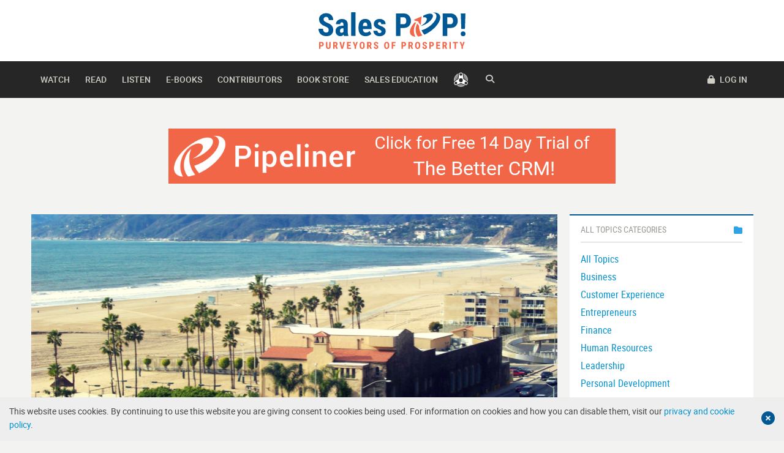

--- FILE ---
content_type: text/html; charset=UTF-8
request_url: https://salespop.net/sales-professionals/pipeliner-power-breakfast-santa-monica-feb-2nd/
body_size: 20453
content:
<!DOCTYPE html>
<html lang="en-US" class="no-js">
<head>
	<meta charset="UTF-8">
	<meta name="viewport" content="width=device-width, initial-scale=1.0, maximum-scale=5">
	<meta name="msvalidate.01" content="E96E097AFB56BB87CA2ED03766640A50">
	<meta name="ahrefs-site-verification" content="4affaeb2ca7ef8718615ee1f5b8a48431001df66b7c2b6ce3a5823bce4a6d9ca">

	<link rel="preload" as="font" href="https://salespop.net/wp-content/themes/pipeliner-ezine/assets/dist/webfonts/roboto-medium-webfont.woff2">
	<link rel="preload" as="font" href="https://salespop.net/wp-content/themes/pipeliner-ezine/assets/dist/webfonts/roboto-regular-webfont.woff2">
	<link rel="preload" as="font" href="https://salespop.net/wp-content/themes/pipeliner-ezine/assets/dist/webfonts/robotocondensed-regular-webfont.woff2">
	<link rel="preload" as="font" href="https://salespop.net/wp-content/themes/pipeliner-ezine/assets/dist/webfonts/droidserif-regular-webfont.woff2">

	
	<!-- <link href="https://fonts.googleapis.com/css?family=Droid+Serif|Roboto+Condensed|Roboto:400,500&amp;subset=latin-ext&amp;display=swap" rel="stylesheet"> -->
	
	<meta name='robots' content='index, follow, max-image-preview:large, max-snippet:-1, max-video-preview:-1' />
	<style>img:is([sizes="auto" i], [sizes^="auto," i]) { contain-intrinsic-size: 3000px 1500px }</style>
	
<!-- Google Tag Manager for WordPress by gtm4wp.com -->
<script data-cfasync="false" data-pagespeed-no-defer>
	var gtm4wp_datalayer_name = "dataLayer";
	var dataLayer = dataLayer || [];
</script>
<!-- End Google Tag Manager for WordPress by gtm4wp.com -->
	<!-- This site is optimized with the Yoast SEO Premium plugin v25.6 (Yoast SEO v25.6) - https://yoast.com/wordpress/plugins/seo/ -->
	<title>Pipeliner Power Breakfast: Santa Monica, Feb 2nd by John Golden - SalesPOP!</title>
	<link rel="canonical" href="https://salespop.net/sales-professionals/pipeliner-power-breakfast-santa-monica-feb-2nd/" />
	<meta property="og:locale" content="en_US" />
	<meta property="og:type" content="article" />
	<meta property="og:title" content="Pipeliner Power Breakfast: Santa Monica, Feb 2nd by John Golden - SalesPOP!" />
	<meta property="og:description" content="Top sales experts Kurt Shaver and Tanya Pluckrose will speak at this event - register now to reserve your place." />
	<meta property="og:url" content="https://salespop.net/sales-professionals/pipeliner-power-breakfast-santa-monica-feb-2nd/" />
	<meta property="og:site_name" content="SalesPOP!" />
	<meta property="article:publisher" content="https://www.facebook.com/SalesPOP1/" />
	<meta property="article:published_time" content="2017-01-10T18:05:37+00:00" />
	<meta property="article:modified_time" content="2019-05-13T21:53:15+00:00" />
	<meta property="og:image" content="https://salespop.net/wp-content/uploads/2017/01/INTERVIEW-WITH-DAVID-HOFFELD-1-1-1024x576.png" />
	<meta property="og:image:width" content="1024" />
	<meta property="og:image:height" content="576" />
	<meta property="og:image:type" content="image/png" />
	<meta name="author" content="John Golden" />
	<meta name="twitter:card" content="summary_large_image" />
	<meta name="twitter:creator" content="@https://twitter.com/johngoldenfrr" />
	<meta name="twitter:site" content="@SalesPOP1" />
	<meta name="twitter:label1" content="Written by" />
	<meta name="twitter:data1" content="John Golden" />
	<meta name="twitter:label2" content="Est. reading time" />
	<meta name="twitter:data2" content="2 minutes" />
	<script type="application/ld+json" class="yoast-schema-graph">{"@context":"https://schema.org","@graph":[{"@type":["Article","BlogPosting"],"@id":"https://salespop.net/sales-professionals/pipeliner-power-breakfast-santa-monica-feb-2nd/#article","isPartOf":{"@id":"https://salespop.net/sales-professionals/pipeliner-power-breakfast-santa-monica-feb-2nd/"},"author":{"name":"John Golden","@id":"https://salespop.net/#/schema/person/738edb08c8b3691c300594a67c081e99"},"headline":"Pipeliner Power Breakfast: Santa Monica, Feb 2nd","datePublished":"2017-01-10T18:05:37+00:00","dateModified":"2019-05-13T21:53:15+00:00","mainEntityOfPage":{"@id":"https://salespop.net/sales-professionals/pipeliner-power-breakfast-santa-monica-feb-2nd/"},"wordCount":320,"commentCount":0,"publisher":{"@id":"https://salespop.net/#organization"},"image":{"@id":"https://salespop.net/sales-professionals/pipeliner-power-breakfast-santa-monica-feb-2nd/#primaryimage"},"thumbnailUrl":"https://salespop.net/wp-content/uploads/2017/01/INTERVIEW-WITH-DAVID-HOFFELD-1-1.png","articleSection":["Sales Professionals","Leadership"],"inLanguage":"en-US","potentialAction":[{"@type":"CommentAction","name":"Comment","target":["https://salespop.net/sales-professionals/pipeliner-power-breakfast-santa-monica-feb-2nd/#respond"]}]},{"@type":"WebPage","@id":"https://salespop.net/sales-professionals/pipeliner-power-breakfast-santa-monica-feb-2nd/","url":"https://salespop.net/sales-professionals/pipeliner-power-breakfast-santa-monica-feb-2nd/","name":"Pipeliner Power Breakfast: Santa Monica, Feb 2nd - SalesPOP!","isPartOf":{"@id":"https://salespop.net/#website"},"primaryImageOfPage":{"@id":"https://salespop.net/sales-professionals/pipeliner-power-breakfast-santa-monica-feb-2nd/#primaryimage"},"image":{"@id":"https://salespop.net/sales-professionals/pipeliner-power-breakfast-santa-monica-feb-2nd/#primaryimage"},"thumbnailUrl":"https://salespop.net/wp-content/uploads/2017/01/INTERVIEW-WITH-DAVID-HOFFELD-1-1.png","datePublished":"2017-01-10T18:05:37+00:00","dateModified":"2019-05-13T21:53:15+00:00","breadcrumb":{"@id":"https://salespop.net/sales-professionals/pipeliner-power-breakfast-santa-monica-feb-2nd/#breadcrumb"},"inLanguage":"en-US","potentialAction":[{"@type":"ReadAction","target":["https://salespop.net/sales-professionals/pipeliner-power-breakfast-santa-monica-feb-2nd/"]}]},{"@type":"ImageObject","inLanguage":"en-US","@id":"https://salespop.net/sales-professionals/pipeliner-power-breakfast-santa-monica-feb-2nd/#primaryimage","url":"https://salespop.net/wp-content/uploads/2017/01/INTERVIEW-WITH-DAVID-HOFFELD-1-1.png","contentUrl":"https://salespop.net/wp-content/uploads/2017/01/INTERVIEW-WITH-DAVID-HOFFELD-1-1.png","width":1600,"height":900},{"@type":"BreadcrumbList","@id":"https://salespop.net/sales-professionals/pipeliner-power-breakfast-santa-monica-feb-2nd/#breadcrumb","itemListElement":[{"@type":"ListItem","position":1,"name":"Home","item":"https://salespop.net/"},{"@type":"ListItem","position":2,"name":"Sales Professionals","item":"https://salespop.net/sales-professionals/"},{"@type":"ListItem","position":3,"name":"Pipeliner Power Breakfast: Santa Monica, Feb 2nd"}]},{"@type":"WebSite","@id":"https://salespop.net/#website","url":"https://salespop.net/","name":"SalesPOP!","description":"Purveyors of Prosperity","publisher":{"@id":"https://salespop.net/#organization"},"potentialAction":[{"@type":"SearchAction","target":{"@type":"EntryPoint","urlTemplate":"https://salespop.net/?s={search_term_string}"},"query-input":{"@type":"PropertyValueSpecification","valueRequired":true,"valueName":"search_term_string"}}],"inLanguage":"en-US"},{"@type":"Organization","@id":"https://salespop.net/#organization","name":"Sales POP!","url":"https://salespop.net/","logo":{"@type":"ImageObject","inLanguage":"en-US","@id":"https://salespop.net/#/schema/logo/image/","url":"https://salespop.net/wp-content/uploads/2018/11/Symbol-SalesPOP-colorRGB.jpg","contentUrl":"https://salespop.net/wp-content/uploads/2018/11/Symbol-SalesPOP-colorRGB.jpg","width":400,"height":400,"caption":"Sales POP!"},"image":{"@id":"https://salespop.net/#/schema/logo/image/"},"sameAs":["https://www.facebook.com/SalesPOP1/","https://x.com/SalesPOP1","https://www.instagram.com/sales_pop/","https://www.linkedin.com/showcase/17989958/","https://de.pinterest.com/pipelinersales/","https://www.youtube.com/c/salesPOP"]},{"@type":"Person","@id":"https://salespop.net/#/schema/person/738edb08c8b3691c300594a67c081e99","name":"John Golden","image":{"@type":"ImageObject","inLanguage":"en-US","@id":"https://salespop.net/#/schema/person/image/","url":"https://salespop.net/wp-content/uploads/2018/11/John_Golden-HEADSHOT-2025-150x150.jpg","contentUrl":"https://salespop.net/wp-content/uploads/2018/11/John_Golden-HEADSHOT-2025-150x150.jpg","caption":"John Golden"},"description":"John is the Amazon bestselling author of Winning the Battle for Sales: Lessons on Closing Every Deal from the World’s Greatest Military Victories and Social Upheaval: How to Win at Social Selling. A globally acknowledged Sales &amp; Marketing thought leader, speaker, and strategist, he has conducted over 1500 video interviews of thought leaders for Sales POP! online sales magazine &amp; YouTube Channel and for audio podcast channels where Sales POP! is rated in the top 2% of most popular shows out of 3,320,580 podcasts globally, ranked by Listen Score. He is CSMO at Pipeliner CRM. In his spare time, John is an avid Martial Artist.","sameAs":["https://www.pipelinersales.com/","https://www.instagram.com/johngolden_podcast/","https://www.linkedin.com/in/johngolden","https://x.com/https://twitter.com/johngoldenfrr"],"url":"https://salespop.net/author/john-golden/"}]}</script>
	<!-- / Yoast SEO Premium plugin. -->


<link rel='dns-prefetch' href='//static.addtoany.com' />
<link rel='dns-prefetch' href='//www.googletagmanager.com' />
<link rel='dns-prefetch' href='//pagead2.googlesyndication.com' />
<link rel="alternate" type="application/rss+xml" title="SalesPOP! &raquo; Feed" href="https://salespop.net/feed/" />
<link rel="alternate" type="application/rss+xml" title="SalesPOP! &raquo; Comments Feed" href="https://salespop.net/comments/feed/" />
<link rel="alternate" type="application/rss+xml" title="SalesPOP! &raquo; Pipeliner Power Breakfast: Santa Monica, Feb 2nd Comments Feed" href="https://salespop.net/sales-professionals/pipeliner-power-breakfast-santa-monica-feb-2nd/feed/" />
<script type="text/javascript">
/* <![CDATA[ */
window._wpemojiSettings = {"baseUrl":"https:\/\/s.w.org\/images\/core\/emoji\/16.0.1\/72x72\/","ext":".png","svgUrl":"https:\/\/s.w.org\/images\/core\/emoji\/16.0.1\/svg\/","svgExt":".svg","source":{"concatemoji":"https:\/\/salespop.net\/wp-includes\/js\/wp-emoji-release.min.js?ver=6.8.2"}};
/*! This file is auto-generated */
!function(s,n){var o,i,e;function c(e){try{var t={supportTests:e,timestamp:(new Date).valueOf()};sessionStorage.setItem(o,JSON.stringify(t))}catch(e){}}function p(e,t,n){e.clearRect(0,0,e.canvas.width,e.canvas.height),e.fillText(t,0,0);var t=new Uint32Array(e.getImageData(0,0,e.canvas.width,e.canvas.height).data),a=(e.clearRect(0,0,e.canvas.width,e.canvas.height),e.fillText(n,0,0),new Uint32Array(e.getImageData(0,0,e.canvas.width,e.canvas.height).data));return t.every(function(e,t){return e===a[t]})}function u(e,t){e.clearRect(0,0,e.canvas.width,e.canvas.height),e.fillText(t,0,0);for(var n=e.getImageData(16,16,1,1),a=0;a<n.data.length;a++)if(0!==n.data[a])return!1;return!0}function f(e,t,n,a){switch(t){case"flag":return n(e,"\ud83c\udff3\ufe0f\u200d\u26a7\ufe0f","\ud83c\udff3\ufe0f\u200b\u26a7\ufe0f")?!1:!n(e,"\ud83c\udde8\ud83c\uddf6","\ud83c\udde8\u200b\ud83c\uddf6")&&!n(e,"\ud83c\udff4\udb40\udc67\udb40\udc62\udb40\udc65\udb40\udc6e\udb40\udc67\udb40\udc7f","\ud83c\udff4\u200b\udb40\udc67\u200b\udb40\udc62\u200b\udb40\udc65\u200b\udb40\udc6e\u200b\udb40\udc67\u200b\udb40\udc7f");case"emoji":return!a(e,"\ud83e\udedf")}return!1}function g(e,t,n,a){var r="undefined"!=typeof WorkerGlobalScope&&self instanceof WorkerGlobalScope?new OffscreenCanvas(300,150):s.createElement("canvas"),o=r.getContext("2d",{willReadFrequently:!0}),i=(o.textBaseline="top",o.font="600 32px Arial",{});return e.forEach(function(e){i[e]=t(o,e,n,a)}),i}function t(e){var t=s.createElement("script");t.src=e,t.defer=!0,s.head.appendChild(t)}"undefined"!=typeof Promise&&(o="wpEmojiSettingsSupports",i=["flag","emoji"],n.supports={everything:!0,everythingExceptFlag:!0},e=new Promise(function(e){s.addEventListener("DOMContentLoaded",e,{once:!0})}),new Promise(function(t){var n=function(){try{var e=JSON.parse(sessionStorage.getItem(o));if("object"==typeof e&&"number"==typeof e.timestamp&&(new Date).valueOf()<e.timestamp+604800&&"object"==typeof e.supportTests)return e.supportTests}catch(e){}return null}();if(!n){if("undefined"!=typeof Worker&&"undefined"!=typeof OffscreenCanvas&&"undefined"!=typeof URL&&URL.createObjectURL&&"undefined"!=typeof Blob)try{var e="postMessage("+g.toString()+"("+[JSON.stringify(i),f.toString(),p.toString(),u.toString()].join(",")+"));",a=new Blob([e],{type:"text/javascript"}),r=new Worker(URL.createObjectURL(a),{name:"wpTestEmojiSupports"});return void(r.onmessage=function(e){c(n=e.data),r.terminate(),t(n)})}catch(e){}c(n=g(i,f,p,u))}t(n)}).then(function(e){for(var t in e)n.supports[t]=e[t],n.supports.everything=n.supports.everything&&n.supports[t],"flag"!==t&&(n.supports.everythingExceptFlag=n.supports.everythingExceptFlag&&n.supports[t]);n.supports.everythingExceptFlag=n.supports.everythingExceptFlag&&!n.supports.flag,n.DOMReady=!1,n.readyCallback=function(){n.DOMReady=!0}}).then(function(){return e}).then(function(){var e;n.supports.everything||(n.readyCallback(),(e=n.source||{}).concatemoji?t(e.concatemoji):e.wpemoji&&e.twemoji&&(t(e.twemoji),t(e.wpemoji)))}))}((window,document),window._wpemojiSettings);
/* ]]> */
</script>
<link rel='stylesheet' id='ezine-style-css' href='https://salespop.net/wp-content/themes/pipeliner-ezine/style.css?ver=1.15.0' type='text/css' media='all' />
<style id='wp-emoji-styles-inline-css' type='text/css'>

	img.wp-smiley, img.emoji {
		display: inline !important;
		border: none !important;
		box-shadow: none !important;
		height: 1em !important;
		width: 1em !important;
		margin: 0 0.07em !important;
		vertical-align: -0.1em !important;
		background: none !important;
		padding: 0 !important;
	}
</style>
<link rel='stylesheet' id='wp-block-library-css' href='https://salespop.net/wp-includes/css/dist/block-library/style.min.css?ver=6.8.2' type='text/css' media='all' />
<style id='classic-theme-styles-inline-css' type='text/css'>
/*! This file is auto-generated */
.wp-block-button__link{color:#fff;background-color:#32373c;border-radius:9999px;box-shadow:none;text-decoration:none;padding:calc(.667em + 2px) calc(1.333em + 2px);font-size:1.125em}.wp-block-file__button{background:#32373c;color:#fff;text-decoration:none}
</style>
<style id='global-styles-inline-css' type='text/css'>
:root{--wp--preset--aspect-ratio--square: 1;--wp--preset--aspect-ratio--4-3: 4/3;--wp--preset--aspect-ratio--3-4: 3/4;--wp--preset--aspect-ratio--3-2: 3/2;--wp--preset--aspect-ratio--2-3: 2/3;--wp--preset--aspect-ratio--16-9: 16/9;--wp--preset--aspect-ratio--9-16: 9/16;--wp--preset--color--black: #000000;--wp--preset--color--cyan-bluish-gray: #abb8c3;--wp--preset--color--white: #ffffff;--wp--preset--color--pale-pink: #f78da7;--wp--preset--color--vivid-red: #cf2e2e;--wp--preset--color--luminous-vivid-orange: #ff6900;--wp--preset--color--luminous-vivid-amber: #fcb900;--wp--preset--color--light-green-cyan: #7bdcb5;--wp--preset--color--vivid-green-cyan: #00d084;--wp--preset--color--pale-cyan-blue: #8ed1fc;--wp--preset--color--vivid-cyan-blue: #0693e3;--wp--preset--color--vivid-purple: #9b51e0;--wp--preset--color--theme-color-1: ;--wp--preset--color--theme-color-2: ;--wp--preset--color--theme-color-3: ;--wp--preset--color--theme-color-4: ;--wp--preset--color--theme-color-5: ;--wp--preset--color--theme-color-6: ;--wp--preset--color--theme-color-7: ;--wp--preset--color--theme-color-8: ;--wp--preset--color--theme-color-9: ;--wp--preset--color--theme-color-10: ;--wp--preset--gradient--vivid-cyan-blue-to-vivid-purple: linear-gradient(135deg,rgba(6,147,227,1) 0%,rgb(155,81,224) 100%);--wp--preset--gradient--light-green-cyan-to-vivid-green-cyan: linear-gradient(135deg,rgb(122,220,180) 0%,rgb(0,208,130) 100%);--wp--preset--gradient--luminous-vivid-amber-to-luminous-vivid-orange: linear-gradient(135deg,rgba(252,185,0,1) 0%,rgba(255,105,0,1) 100%);--wp--preset--gradient--luminous-vivid-orange-to-vivid-red: linear-gradient(135deg,rgba(255,105,0,1) 0%,rgb(207,46,46) 100%);--wp--preset--gradient--very-light-gray-to-cyan-bluish-gray: linear-gradient(135deg,rgb(238,238,238) 0%,rgb(169,184,195) 100%);--wp--preset--gradient--cool-to-warm-spectrum: linear-gradient(135deg,rgb(74,234,220) 0%,rgb(151,120,209) 20%,rgb(207,42,186) 40%,rgb(238,44,130) 60%,rgb(251,105,98) 80%,rgb(254,248,76) 100%);--wp--preset--gradient--blush-light-purple: linear-gradient(135deg,rgb(255,206,236) 0%,rgb(152,150,240) 100%);--wp--preset--gradient--blush-bordeaux: linear-gradient(135deg,rgb(254,205,165) 0%,rgb(254,45,45) 50%,rgb(107,0,62) 100%);--wp--preset--gradient--luminous-dusk: linear-gradient(135deg,rgb(255,203,112) 0%,rgb(199,81,192) 50%,rgb(65,88,208) 100%);--wp--preset--gradient--pale-ocean: linear-gradient(135deg,rgb(255,245,203) 0%,rgb(182,227,212) 50%,rgb(51,167,181) 100%);--wp--preset--gradient--electric-grass: linear-gradient(135deg,rgb(202,248,128) 0%,rgb(113,206,126) 100%);--wp--preset--gradient--midnight: linear-gradient(135deg,rgb(2,3,129) 0%,rgb(40,116,252) 100%);--wp--preset--font-size--small: 13px;--wp--preset--font-size--medium: 20px;--wp--preset--font-size--large: 36px;--wp--preset--font-size--x-large: 42px;--wp--preset--spacing--20: 0.44rem;--wp--preset--spacing--30: 0.67rem;--wp--preset--spacing--40: 1rem;--wp--preset--spacing--50: 1.5rem;--wp--preset--spacing--60: 2.25rem;--wp--preset--spacing--70: 3.38rem;--wp--preset--spacing--80: 5.06rem;--wp--preset--shadow--natural: 6px 6px 9px rgba(0, 0, 0, 0.2);--wp--preset--shadow--deep: 12px 12px 50px rgba(0, 0, 0, 0.4);--wp--preset--shadow--sharp: 6px 6px 0px rgba(0, 0, 0, 0.2);--wp--preset--shadow--outlined: 6px 6px 0px -3px rgba(255, 255, 255, 1), 6px 6px rgba(0, 0, 0, 1);--wp--preset--shadow--crisp: 6px 6px 0px rgba(0, 0, 0, 1);}:where(.is-layout-flex){gap: 0.5em;}:where(.is-layout-grid){gap: 0.5em;}body .is-layout-flex{display: flex;}.is-layout-flex{flex-wrap: wrap;align-items: center;}.is-layout-flex > :is(*, div){margin: 0;}body .is-layout-grid{display: grid;}.is-layout-grid > :is(*, div){margin: 0;}:where(.wp-block-columns.is-layout-flex){gap: 2em;}:where(.wp-block-columns.is-layout-grid){gap: 2em;}:where(.wp-block-post-template.is-layout-flex){gap: 1.25em;}:where(.wp-block-post-template.is-layout-grid){gap: 1.25em;}.has-black-color{color: var(--wp--preset--color--black) !important;}.has-cyan-bluish-gray-color{color: var(--wp--preset--color--cyan-bluish-gray) !important;}.has-white-color{color: var(--wp--preset--color--white) !important;}.has-pale-pink-color{color: var(--wp--preset--color--pale-pink) !important;}.has-vivid-red-color{color: var(--wp--preset--color--vivid-red) !important;}.has-luminous-vivid-orange-color{color: var(--wp--preset--color--luminous-vivid-orange) !important;}.has-luminous-vivid-amber-color{color: var(--wp--preset--color--luminous-vivid-amber) !important;}.has-light-green-cyan-color{color: var(--wp--preset--color--light-green-cyan) !important;}.has-vivid-green-cyan-color{color: var(--wp--preset--color--vivid-green-cyan) !important;}.has-pale-cyan-blue-color{color: var(--wp--preset--color--pale-cyan-blue) !important;}.has-vivid-cyan-blue-color{color: var(--wp--preset--color--vivid-cyan-blue) !important;}.has-vivid-purple-color{color: var(--wp--preset--color--vivid-purple) !important;}.has-black-background-color{background-color: var(--wp--preset--color--black) !important;}.has-cyan-bluish-gray-background-color{background-color: var(--wp--preset--color--cyan-bluish-gray) !important;}.has-white-background-color{background-color: var(--wp--preset--color--white) !important;}.has-pale-pink-background-color{background-color: var(--wp--preset--color--pale-pink) !important;}.has-vivid-red-background-color{background-color: var(--wp--preset--color--vivid-red) !important;}.has-luminous-vivid-orange-background-color{background-color: var(--wp--preset--color--luminous-vivid-orange) !important;}.has-luminous-vivid-amber-background-color{background-color: var(--wp--preset--color--luminous-vivid-amber) !important;}.has-light-green-cyan-background-color{background-color: var(--wp--preset--color--light-green-cyan) !important;}.has-vivid-green-cyan-background-color{background-color: var(--wp--preset--color--vivid-green-cyan) !important;}.has-pale-cyan-blue-background-color{background-color: var(--wp--preset--color--pale-cyan-blue) !important;}.has-vivid-cyan-blue-background-color{background-color: var(--wp--preset--color--vivid-cyan-blue) !important;}.has-vivid-purple-background-color{background-color: var(--wp--preset--color--vivid-purple) !important;}.has-black-border-color{border-color: var(--wp--preset--color--black) !important;}.has-cyan-bluish-gray-border-color{border-color: var(--wp--preset--color--cyan-bluish-gray) !important;}.has-white-border-color{border-color: var(--wp--preset--color--white) !important;}.has-pale-pink-border-color{border-color: var(--wp--preset--color--pale-pink) !important;}.has-vivid-red-border-color{border-color: var(--wp--preset--color--vivid-red) !important;}.has-luminous-vivid-orange-border-color{border-color: var(--wp--preset--color--luminous-vivid-orange) !important;}.has-luminous-vivid-amber-border-color{border-color: var(--wp--preset--color--luminous-vivid-amber) !important;}.has-light-green-cyan-border-color{border-color: var(--wp--preset--color--light-green-cyan) !important;}.has-vivid-green-cyan-border-color{border-color: var(--wp--preset--color--vivid-green-cyan) !important;}.has-pale-cyan-blue-border-color{border-color: var(--wp--preset--color--pale-cyan-blue) !important;}.has-vivid-cyan-blue-border-color{border-color: var(--wp--preset--color--vivid-cyan-blue) !important;}.has-vivid-purple-border-color{border-color: var(--wp--preset--color--vivid-purple) !important;}.has-vivid-cyan-blue-to-vivid-purple-gradient-background{background: var(--wp--preset--gradient--vivid-cyan-blue-to-vivid-purple) !important;}.has-light-green-cyan-to-vivid-green-cyan-gradient-background{background: var(--wp--preset--gradient--light-green-cyan-to-vivid-green-cyan) !important;}.has-luminous-vivid-amber-to-luminous-vivid-orange-gradient-background{background: var(--wp--preset--gradient--luminous-vivid-amber-to-luminous-vivid-orange) !important;}.has-luminous-vivid-orange-to-vivid-red-gradient-background{background: var(--wp--preset--gradient--luminous-vivid-orange-to-vivid-red) !important;}.has-very-light-gray-to-cyan-bluish-gray-gradient-background{background: var(--wp--preset--gradient--very-light-gray-to-cyan-bluish-gray) !important;}.has-cool-to-warm-spectrum-gradient-background{background: var(--wp--preset--gradient--cool-to-warm-spectrum) !important;}.has-blush-light-purple-gradient-background{background: var(--wp--preset--gradient--blush-light-purple) !important;}.has-blush-bordeaux-gradient-background{background: var(--wp--preset--gradient--blush-bordeaux) !important;}.has-luminous-dusk-gradient-background{background: var(--wp--preset--gradient--luminous-dusk) !important;}.has-pale-ocean-gradient-background{background: var(--wp--preset--gradient--pale-ocean) !important;}.has-electric-grass-gradient-background{background: var(--wp--preset--gradient--electric-grass) !important;}.has-midnight-gradient-background{background: var(--wp--preset--gradient--midnight) !important;}.has-small-font-size{font-size: var(--wp--preset--font-size--small) !important;}.has-medium-font-size{font-size: var(--wp--preset--font-size--medium) !important;}.has-large-font-size{font-size: var(--wp--preset--font-size--large) !important;}.has-x-large-font-size{font-size: var(--wp--preset--font-size--x-large) !important;}
:where(.wp-block-post-template.is-layout-flex){gap: 1.25em;}:where(.wp-block-post-template.is-layout-grid){gap: 1.25em;}
:where(.wp-block-columns.is-layout-flex){gap: 2em;}:where(.wp-block-columns.is-layout-grid){gap: 2em;}
:root :where(.wp-block-pullquote){font-size: 1.5em;line-height: 1.6;}
</style>
<link rel='stylesheet' id='foobox-free-min-css' href='https://salespop.net/wp-content/plugins/foobox-image-lightbox/free/css/foobox.free.min.css?ver=2.7.35' type='text/css' media='all' />
<link rel='stylesheet' id='salespop-news-stripe-widget-css' href='https://salespop.net/wp-content/themes/pipeliner-ezine/inc/modules/widgets/news-stripe/css/styles.css?ver=1725540370' type='text/css' media='all' />
<link rel='stylesheet' id='salespop-salespop-world-widget-css' href='https://salespop.net/wp-content/themes/pipeliner-ezine/inc/modules/widgets/salespop-world/css/styles.css?ver=1725540370' type='text/css' media='all' />
<link rel='stylesheet' id='salespop-meet-our-contributors-widget-css' href='https://salespop.net/wp-content/themes/pipeliner-ezine/inc/modules/widgets/meet-our-contributors/css/styles.css?ver=1725540370' type='text/css' media='all' />
<link rel='stylesheet' id='salespop-subscribe-to-newsletter-widget-css' href='https://salespop.net/wp-content/themes/pipeliner-ezine/inc/modules/widgets/subscribe-to-newsletter/css/styles.css?ver=1725540370' type='text/css' media='all' />
<link rel='stylesheet' id='salespop-book-store-random-books-widget-css' href='https://salespop.net/wp-content/themes/pipeliner-ezine/inc/modules/widgets/book-store-random-books/css/styles.css?ver=1725540370' type='text/css' media='all' />
<link rel='stylesheet' id='salespop-videos-random-collection-widget-css' href='https://salespop.net/wp-content/themes/pipeliner-ezine/inc/modules/widgets/videos-random-collection/css/styles.css?ver=1725540370' type='text/css' media='all' />
<link rel='stylesheet' id='salespop-posts-classic-widget-css' href='https://salespop.net/wp-content/themes/pipeliner-ezine/inc/modules/widgets/posts-classic/css/styles.css?ver=1725540370' type='text/css' media='all' />
<link rel='stylesheet' id='salespop-posts-recent-widget-css' href='https://salespop.net/wp-content/themes/pipeliner-ezine/inc/modules/widgets/posts-recent/css/styles.css?ver=1725540370' type='text/css' media='all' />
<link rel='stylesheet' id='salespop-posts-masonry-widget-css' href='https://salespop.net/wp-content/themes/pipeliner-ezine/inc/modules/widgets/posts-masonry/css/styles.css?ver=1725540370' type='text/css' media='all' />
<link rel='stylesheet' id='salespop-posts-featured-widget-css' href='https://salespop.net/wp-content/themes/pipeliner-ezine/inc/modules/widgets/posts-featured/css/styles.css?ver=1725540370' type='text/css' media='all' />
<link rel='stylesheet' id='salespop-testimonials-widget-css' href='https://salespop.net/wp-content/themes/pipeliner-ezine/inc/modules/widgets/testimonials/css/styles.css?ver=1725540370' type='text/css' media='all' />
<link rel='stylesheet' id='salespop-podcasts-random-collection-widget-css' href='https://salespop.net/wp-content/themes/pipeliner-ezine/inc/modules/widgets/podcasts-random-collection/css/styles.css?ver=1725540370' type='text/css' media='all' />
<link rel='stylesheet' id='salespop-trending-posts-widget-css' href='https://salespop.net/wp-content/themes/pipeliner-ezine/inc/modules/widgets/trending-posts/css/styles.css?ver=1725540370' type='text/css' media='all' />
<link rel='stylesheet' id='salespop-social-media-widget-css' href='https://salespop.net/wp-content/themes/pipeliner-ezine/inc/modules/widgets/social-media/css/styles.css?ver=1725540370' type='text/css' media='all' />
<link rel='stylesheet' id='salespop-badges-widget-css' href='https://salespop.net/wp-content/themes/pipeliner-ezine/inc/modules/widgets/badges/css/styles.css?ver=1725540370' type='text/css' media='all' />
<link rel='stylesheet' id='salespop-adrotate-group-widget-css' href='https://salespop.net/wp-content/themes/pipeliner-ezine/inc/modules/widgets/adrotate-group/css/styles.css?ver=1725540370' type='text/css' media='all' />
<link rel='stylesheet' id='salespop-author-widget-css' href='https://salespop.net/wp-content/themes/pipeliner-ezine/inc/modules/widgets/author/css/styles.css?ver=1750082141' type='text/css' media='all' />
<link rel='stylesheet' id='searchwp-forms-css' href='https://salespop.net/wp-content/plugins/searchwp/assets/css/frontend/search-forms.min.css?ver=4.5.1' type='text/css' media='all' />
<link rel='stylesheet' id='addtoany-css' href='https://salespop.net/wp-content/plugins/add-to-any/addtoany.min.css?ver=1.16' type='text/css' media='all' />
<script type="text/javascript" src="https://salespop.net/wp-includes/js/jquery/jquery.min.js?ver=3.7.1" id="jquery-core-js"></script>
<script type="text/javascript" src="https://salespop.net/wp-includes/js/jquery/jquery-migrate.min.js?ver=3.4.1" id="jquery-migrate-js"></script>
<script type="text/javascript" src="https://salespop.net/wp-content/plugins/miniorange-login-openid/includes/js/mo_openid_jquery.cookie.min.js?ver=6.8.2" id="js-cookie-script-js"></script>
<script type="text/javascript" src="https://salespop.net/wp-content/plugins/miniorange-login-openid/includes/js/mo-openid-social_login.js?ver=6.8.2" id="mo-social-login-script-js"></script>
<script type="text/javascript" id="addtoany-core-js-before">
/* <![CDATA[ */
window.a2a_config=window.a2a_config||{};a2a_config.callbacks=[];a2a_config.overlays=[];a2a_config.templates={};
/* ]]> */
</script>
<script type="text/javascript" defer src="https://static.addtoany.com/menu/page.js" id="addtoany-core-js"></script>
<script type="text/javascript" defer src="https://salespop.net/wp-content/plugins/add-to-any/addtoany.min.js?ver=1.1" id="addtoany-jquery-js"></script>
<script type="text/javascript" id="foobox-free-min-js-before">
/* <![CDATA[ */
/* Run FooBox FREE (v2.7.35) */
var FOOBOX = window.FOOBOX = {
	ready: true,
	disableOthers: false,
	o: {wordpress: { enabled: true }, captions: { dataTitle: ["captionTitle","title"], dataDesc: ["captionDesc","description"] }, rel: '', excludes:'.fbx-link,.nofoobox,.nolightbox,a[href*="pinterest.com/pin/create/button/"]', affiliate : { enabled: false }, error: "Could not load the item"},
	selectors: [
		".foogallery-container.foogallery-lightbox-foobox", ".foogallery-container.foogallery-lightbox-foobox-free", ".gallery", ".wp-block-gallery", ".wp-caption", ".wp-block-image", "a:has(img[class*=wp-image-])", ".foobox"
	],
	pre: function( $ ){
		// Custom JavaScript (Pre)
		
	},
	post: function( $ ){
		// Custom JavaScript (Post)
		
		// Custom Captions Code
		
	},
	custom: function( $ ){
		// Custom Extra JS
		
	}
};
/* ]]> */
</script>
<script type="text/javascript" src="https://salespop.net/wp-content/plugins/foobox-image-lightbox/free/js/foobox.free.min.js?ver=2.7.35" id="foobox-free-min-js"></script>

<!-- Google tag (gtag.js) snippet added by Site Kit -->
<!-- Google Analytics snippet added by Site Kit -->
<script type="text/javascript" src="https://www.googletagmanager.com/gtag/js?id=GT-TWTD24N" id="google_gtagjs-js" async></script>
<script type="text/javascript" id="google_gtagjs-js-after">
/* <![CDATA[ */
window.dataLayer = window.dataLayer || [];function gtag(){dataLayer.push(arguments);}
gtag("set","linker",{"domains":["salespop.net"]});
gtag("js", new Date());
gtag("set", "developer_id.dZTNiMT", true);
gtag("config", "GT-TWTD24N");
 window._googlesitekit = window._googlesitekit || {}; window._googlesitekit.throttledEvents = []; window._googlesitekit.gtagEvent = (name, data) => { var key = JSON.stringify( { name, data } ); if ( !! window._googlesitekit.throttledEvents[ key ] ) { return; } window._googlesitekit.throttledEvents[ key ] = true; setTimeout( () => { delete window._googlesitekit.throttledEvents[ key ]; }, 5 ); gtag( "event", name, { ...data, event_source: "site-kit" } ); }; 
/* ]]> */
</script>
<link rel="https://api.w.org/" href="https://salespop.net/wp-json/" /><link rel="alternate" title="JSON" type="application/json" href="https://salespop.net/wp-json/wp/v2/posts/22612" /><link rel="EditURI" type="application/rsd+xml" title="RSD" href="https://salespop.net/xmlrpc.php?rsd" />
<meta name="generator" content="WordPress 6.8.2" />
<link rel='shortlink' href='https://salespop.net/?p=22612' />
<link rel="alternate" title="oEmbed (JSON)" type="application/json+oembed" href="https://salespop.net/wp-json/oembed/1.0/embed?url=https%3A%2F%2Fsalespop.net%2Fsales-professionals%2Fpipeliner-power-breakfast-santa-monica-feb-2nd%2F" />
<link rel="alternate" title="oEmbed (XML)" type="text/xml+oembed" href="https://salespop.net/wp-json/oembed/1.0/embed?url=https%3A%2F%2Fsalespop.net%2Fsales-professionals%2Fpipeliner-power-breakfast-santa-monica-feb-2nd%2F&#038;format=xml" />

<!-- This site is using AdRotate Professional v5.23.2 to display their advertisements - https://ajdg.solutions/ -->
<!-- AdRotate CSS -->
<style type="text/css" media="screen">
	.g { margin:0px; padding:0px; overflow:hidden; line-height:1; zoom:1; }
	.g img { height:auto; }
	.g-col { position:relative; float:left; }
	.g-col:first-child { margin-left: 0; }
	.g-col:last-child { margin-right: 0; }
	.g-wall { display:block; position:fixed; left:0; top:0; width:100%; height:100%; z-index:-1; }
	.woocommerce-page .g, .bbpress-wrapper .g { margin: 20px auto; clear:both; }
	.g-1 { min-width:0px; max-width:200px; }
	.b-1 { margin:0px 0px 0px 0px; }
	.g-1 {  }
	.b-1 { margin:0px 0px 0px 0px; }
	.g-2 { margin:0px 0px 0px 0px; width:100%; max-width:300px; height:100%; max-height:250px; }
	.g-12 { width:auto; }
	.b-12 { margin:0px 0px 0px 0px; }
	.g-13 {  margin: 0 auto; }
	.g-14 { margin:0px 0px 0px 0px; width:100%; max-width:300px; height:100%; max-height:250px; }
	.g-15 { margin:0px 0px 0px 0px; width:100%; max-width:300px; height:100%; max-height:250px; }
	@media only screen and (max-width: 480px) {
		.g-col, .g-dyn, .g-single { width:100%; margin-left:0; margin-right:0; }
		.woocommerce-page .g, .bbpress-wrapper .g { margin: 10px auto; }
	}
</style>
<!-- /AdRotate CSS -->

<meta name="generator" content="Site Kit by Google 1.158.0" /><script type="text/javascript">
(function(url){
	if(/(?:Chrome\/26\.0\.1410\.63 Safari\/537\.31|WordfenceTestMonBot)/.test(navigator.userAgent)){ return; }
	var addEvent = function(evt, handler) {
		if (window.addEventListener) {
			document.addEventListener(evt, handler, false);
		} else if (window.attachEvent) {
			document.attachEvent('on' + evt, handler);
		}
	};
	var removeEvent = function(evt, handler) {
		if (window.removeEventListener) {
			document.removeEventListener(evt, handler, false);
		} else if (window.detachEvent) {
			document.detachEvent('on' + evt, handler);
		}
	};
	var evts = 'contextmenu dblclick drag dragend dragenter dragleave dragover dragstart drop keydown keypress keyup mousedown mousemove mouseout mouseover mouseup mousewheel scroll'.split(' ');
	var logHuman = function() {
		if (window.wfLogHumanRan) { return; }
		window.wfLogHumanRan = true;
		var wfscr = document.createElement('script');
		wfscr.type = 'text/javascript';
		wfscr.async = true;
		wfscr.src = url + '&r=' + Math.random();
		(document.getElementsByTagName('head')[0]||document.getElementsByTagName('body')[0]).appendChild(wfscr);
		for (var i = 0; i < evts.length; i++) {
			removeEvent(evts[i], logHuman);
		}
	};
	for (var i = 0; i < evts.length; i++) {
		addEvent(evts[i], logHuman);
	}
})('//salespop.net/?wordfence_lh=1&hid=D53B28E2CE0723FAEF6326F737C3E69E');
</script>		<style type="text/css">.pp-podcast {opacity: 0;}</style>
		
<!-- Google Tag Manager for WordPress by gtm4wp.com -->
<!-- GTM Container placement set to manual -->
<script data-cfasync="false" data-pagespeed-no-defer>
	var dataLayer_content = {"pagePostType":"post","pagePostType2":"single-post","pageCategory":["sales-professionals","leadership"],"pagePostAuthor":"John Golden"};
	dataLayer.push( dataLayer_content );
</script>
<script data-cfasync="false" data-pagespeed-no-defer>
(function(w,d,s,l,i){w[l]=w[l]||[];w[l].push({'gtm.start':
new Date().getTime(),event:'gtm.js'});var f=d.getElementsByTagName(s)[0],
j=d.createElement(s),dl=l!='dataLayer'?'&l='+l:'';j.async=true;j.src=
'//www.googletagmanager.com/gtm.js?id='+i+dl;f.parentNode.insertBefore(j,f);
})(window,document,'script','dataLayer','GTM-MND8R9X');
</script>
<!-- End Google Tag Manager for WordPress by gtm4wp.com -->	<link rel="apple-touch-icon-precomposed" sizes="57x57"
			href="https://salespop.net/wp-content/themes/pipeliner-ezine/assets/images/icons/apple-touch-icon-57x57.png"/>
	<link rel="apple-touch-icon-precomposed" sizes="114x114"
			href="https://salespop.net/wp-content/themes/pipeliner-ezine/assets/images/icons/apple-touch-icon-114x114.png"/>
	<link rel="apple-touch-icon-precomposed" sizes="72x72"
			href="https://salespop.net/wp-content/themes/pipeliner-ezine/assets/images/icons/apple-touch-icon-72x72.png"/>
	<link rel="apple-touch-icon-precomposed" sizes="144x144"
			href="https://salespop.net/wp-content/themes/pipeliner-ezine/assets/images/icons/apple-touch-icon-144x144.png"/>
	<link rel="apple-touch-icon-precomposed" sizes="60x60"
			href="https://salespop.net/wp-content/themes/pipeliner-ezine/assets/images/icons/apple-touch-icon-60x60.png"/>
	<link rel="apple-touch-icon-precomposed" sizes="120x120"
			href="https://salespop.net/wp-content/themes/pipeliner-ezine/assets/images/icons/apple-touch-icon-120x120.png"/>
	<link rel="apple-touch-icon-precomposed" sizes="76x76"
			href="https://salespop.net/wp-content/themes/pipeliner-ezine/assets/images/icons/apple-touch-icon-76x76.png"/>
	<link rel="apple-touch-icon-precomposed" sizes="152x152"
			href="https://salespop.net/wp-content/themes/pipeliner-ezine/assets/images/icons/apple-touch-icon-152x152.png"/>
	<link rel="icon" type="image/png" href="https://salespop.net/wp-content/themes/pipeliner-ezine/assets/images/icons/favicon-196x196.png" sizes="196x196"/>
	<link rel="icon" type="image/png" href="https://salespop.net/wp-content/themes/pipeliner-ezine/assets/images/icons/favicon-96x96.png" sizes="96x96"/>
	<link rel="icon" type="image/png" href="https://salespop.net/wp-content/themes/pipeliner-ezine/assets/images/icons/favicon-32x32.png" sizes="32x32"/>
	<link rel="icon" type="image/png" href="https://salespop.net/wp-content/themes/pipeliner-ezine/assets/images/icons/favicon-16x16.png" sizes="16x16"/>
	<link rel="icon" type="image/png" href="https://salespop.net/wp-content/themes/pipeliner-ezine/assets/images/icons/favicon-128.png" sizes="128x128"/>
	<meta name="application-name" content="SalesPOP! - Sales POP! Purveyors of Prosperity"/>
<!--    <link href="https://fonts.googleapis.com/icon?family=Material+Icons" rel="stylesheet">-->
	<meta name="msapplication-TileColor" content="#FFFFFF"/>
	<meta name="msapplication-TileImage" content="https://salespop.net/wp-content/themes/pipeliner-ezine/assets/images/icons/mstile-144x144.png"/>
	<meta name="msapplication-square70x70logo" content="https://salespop.net/wp-content/themes/pipeliner-ezine/assets/images/icons/mstile-70x70.png"/>
	<meta name="msapplication-square150x150logo" content="https://salespop.net/wp-content/themes/pipeliner-ezine/assets/images/icons/mstile-150x150.png"/>
	<meta name="msapplication-wide310x150logo" content="https://salespop.net/wp-content/themes/pipeliner-ezine/assets/images/icons/mstile-310x150.png"/>
	<meta name="msapplication-square310x310logo" content="https://salespop.net/wp-content/themes/pipeliner-ezine/assets/images/icons/mstile-310x310.png"/>

	
<!-- Google AdSense meta tags added by Site Kit -->
<meta name="google-adsense-platform-account" content="ca-host-pub-2644536267352236">
<meta name="google-adsense-platform-domain" content="sitekit.withgoogle.com">
<!-- End Google AdSense meta tags added by Site Kit -->

<!-- Google AdSense snippet added by Site Kit -->
<script type="text/javascript" async="async" src="https://pagead2.googlesyndication.com/pagead/js/adsbygoogle.js?client=ca-pub-2364243461763414&amp;host=ca-host-pub-2644536267352236" crossorigin="anonymous"></script>

<!-- End Google AdSense snippet added by Site Kit -->
	<!-- BenchmarkONE Landing Page Builder -->
	<!-- Paste this code right before the </head> tag on every page of your site. -->
	<script src="//cdn.lp.hatchbuck.com/app/v1/site.js" id="hatchbuck-script" data-hatchbuck-site-id="719778" async="async"></script>
			<style type="text/css" id="wp-custom-css">
			.form-check {
	margin-bottom: 10px;
	marign-left: -10px;
}

form input {
  box-shadow: none !important;
}		</style>
						<style type="text/css" id="c4wp-checkout-css">
					.woocommerce-checkout .c4wp_captcha_field {
						margin-bottom: 10px;
						margin-top: 15px;
						position: relative;
						display: inline-block;
					}
				</style>
								<style type="text/css" id="c4wp-v3-lp-form-css">
					.login #login, .login #lostpasswordform {
						min-width: 350px !important;
					}
					.wpforms-field-c4wp iframe {
						width: 100% !important;
					}
				</style>
							<style type="text/css" id="c4wp-v3-lp-form-css">
				.login #login, .login #lostpasswordform {
					min-width: 350px !important;
				}
				.wpforms-field-c4wp iframe {
					width: 100% !important;
				}
			</style>
			</head>

<body class="wp-singular post-template-default single single-post postid-22612 single-format-standard wp-theme-pipeliner-ezine">

<!-- GTM Container placement set to manual -->
<!-- Google Tag Manager (noscript) -->
				<noscript><iframe src="https://www.googletagmanager.com/ns.html?id=GTM-MND8R9X" height="0" width="0" style="display:none;visibility:hidden" aria-hidden="true"></iframe></noscript>
<!-- End Google Tag Manager (noscript) --><div class="main-content">
	<div class="site-brand">
	<a href="https://salespop.net">
		<img src="https://salespop.net/wp-content/themes/pipeliner-ezine/assets/images/logo-salespop.svg" alt="Sales POP - Purveyors of Propserity" width="240" height="60" loading="lazy">
	</a>
	<div class="site-brand-toggle">
		<i class="fa fa-navicon"></i>
	</div>
</div>
	<div class="site-navbar">
	<div class="container">
		<div class="site-navbar-brand">
			<a href="https://salespop.net">
				<img src="https://salespop.net/wp-content/themes/pipeliner-ezine/assets/images/logo-salespop-navbar.svg" class="site-navbar-brand-logo" alt="Sales POP - Purveyors of Propserity" width="108" height="18" loading="lazy">
			</a>
		</div>

		<nav class="site-navbar-nav"><ul id="menu-main-menu-top-navigation" class="menu"><li id="menu-item-21557" class="menu-item menu-item-type-taxonomy menu-item-object-media menu-item-21557"><a href="https://salespop.net/media/tv/" class="site-navbar-nav-link">Watch</a></li>
<li id="menu-item-21555" class="menu-item menu-item-type-taxonomy menu-item-object-media current-post-ancestor current-menu-parent current-post-parent menu-item-21555"><a href="https://salespop.net/media/blog/" class="site-navbar-nav-link">Read</a></li>
<li id="menu-item-55228" class="menu-item menu-item-type-custom menu-item-object-custom menu-item-55228"><a href="https://salespop.net/media/podcast/" class="site-navbar-nav-link">Listen</a></li>
<li id="menu-item-21556" class="menu-item menu-item-type-taxonomy menu-item-object-media menu-item-21556"><a href="https://salespop.net/media/e-books/" class="site-navbar-nav-link">E-books</a></li>
<li id="menu-item-31812" class="menu-item menu-item-type-post_type menu-item-object-page menu-item-31812"><a href="https://salespop.net/contributors/" class="site-navbar-nav-link">Contributors</a></li>
<li id="menu-item-52267" class="menu-item menu-item-type-custom menu-item-object-custom menu-item-52267"><a href="https://salespop.net/book-store/" class="site-navbar-nav-link">Book Store</a></li>
<li id="menu-item-44958" class="menu-item menu-item-type-custom menu-item-object-custom menu-item-44958"><a href="https://salespop.net/sales-education-hub/" class="site-navbar-nav-link">Sales Education</a></li>
<li id="menu-item-31295" class="family-symbol menu-item menu-item-type-custom menu-item-object-custom menu-item-31295"><a href="https://salespop.net/pipeliner-universe/" class="site-navbar-nav-link"><span class="pipeliner-family-symbol">pipeliner</span></a></li>
</ul></nav>
		<div class="site-navbar-search">
			<form role="search" method="get" class="search-form form-novalidate" action="https://salespop.net/">
    <div class="form-group">
        <input autocomplete="off" type="search" class="search-field form-control form-control-lg form-control-dark" placeholder="Site Search" value="" name="s" minlength="3">
        <span id="button" class="fa fa-search icon-search"></span>
    </div>
</form>
<a href="https://salespop.net?s" class="nav-search-icon">
    <span class="fa fa-search icon-search"></span>
</a>

		</div>

<!--        <div class="site-navbar-social">-->
<!--            <ul class="social-icons">-->
<!--                <li><a href="https://twitter.com/RealSalesPOP" target="_blank" title="Twitter"><i class="fa fa-twitter"></i></a></li>-->
<!--                <li><a href="https://www.facebook.com/RealSalesPOP" target="_blank" title="Facebook"><i class="fa fa-facebook"></i></a></li>-->
<!--                <li><a href="https://www.linkedin.com/showcase/17989958/" target="_blank" title="LinkedIn"><i class="fa fa-linkedin"></i></a></li>-->
<!--                <li><a href="https://plus.google.com/u/1/b/106334055835468315183/106334055835468315183" target="_blank" title="Google+"><i class="fa fa-google-plus"></i></a></li>-->
<!--                <li><a href="https://www.youtube.com/c/SalesPOP" target="_blank" title="YouTube"><i class="fa fa-youtube-play"></i></a></li>-->
<!--                <li><a href="https://www.instagram.com/pipeliner_crm/" target="_blank" title="Instagram"><i class="fa fa-instagram"></i></a></li>-->
<!--            </ul>-->
<!--        </div>-->

		<div class="site-navbar-user">
	<a href="#" aria-label="LOG IN" class="site-navbar-nav-link"><i class="fa fa-lock"></i> LOG IN</a>

	<div class="site-navbar-user-panel">
		<div class="site-navbar-user-panel-social">
				<script>
				document.addEventListener("DOMContentLoaded", function () {
                    jQuery(".mo_btn-mo").prop("disabled",false);
                    });
			</script>
					<script type="text/javascript">
			document.addEventListener("DOMContentLoaded", function () {
                jQuery(document).ready(function () {
                jQuery(".login-button").css("cursor", "pointer");
            });
                            });
			function mo_openid_on_consent_change(checkbox){
				if (! checkbox.checked) {
					jQuery('#mo_openid_consent_checkbox').val(1);
					jQuery(".mo_btn-mo").attr("disabled", true);
					jQuery(".login-button").addClass("dis");
				} else {
					jQuery('#mo_openid_consent_checkbox').val(0);
					jQuery(".mo_btn-mo").attr("disabled", false);
					jQuery(".login-button").removeClass("dis");
				}
			}

			var perfEntries = performance.getEntriesByType("navigation");

			if (perfEntries[0].type === "back_forward") {
				location.reload(true);
			}
			function HandlePopupResult(result) {
				window.location = "https://salespop.net";
			}
			function moOpenIdLogin(app_name,is_custom_app) {
				var current_url = window.location.href;
				var cookie_name = "redirect_current_url";
				var d = new Date();
				d.setTime(d.getTime() + (2 * 24 * 60 * 60 * 1000));
				var expires = "expires="+d.toUTCString();
				document.cookie = cookie_name + "=" + current_url + ";" + expires + ";path=/";

								var base_url = 'https://salespop.net';
				var request_uri = '/sales-professionals/pipeliner-power-breakfast-santa-monica-feb-2nd/';
				var http = 'https://';
				var http_host = 'salespop.net';
				var default_nonce = '1ef70349b0';
				var custom_nonce = 'c4cf5fb100';
				if(is_custom_app == 'false'){
					if ( request_uri.indexOf('wp-login.php') !=-1){
						var redirect_url = base_url + '/?option=getmosociallogin&wp_nonce=' + default_nonce + '&app_name=';

					}else {
						var redirect_url = http + http_host + request_uri;
						if(redirect_url.indexOf('?') != -1){
							redirect_url = redirect_url +'&option=getmosociallogin&wp_nonce=' + default_nonce + '&app_name=';
						}
						else
						{
							redirect_url = redirect_url +'?option=getmosociallogin&wp_nonce=' + default_nonce + '&app_name=';
						}
					}

				}
				else {
					if ( request_uri.indexOf('wp-login.php') !=-1){
						var redirect_url = base_url + '/?option=oauthredirect&wp_nonce=' + custom_nonce + '&app_name=';


					}else {
						var redirect_url = http + http_host + request_uri;
						if(redirect_url.indexOf('?') != -1)
							redirect_url = redirect_url +'&option=oauthredirect&wp_nonce=' + custom_nonce + '&app_name=';
						else
							redirect_url = redirect_url +'?option=oauthredirect&wp_nonce=' + custom_nonce + '&app_name=';
					}

				}
				if( 0) {
					var myWindow = window.open(redirect_url + app_name, "", "width=700,height=620");
				}
				else{
					window.location.href = redirect_url + app_name;
				}
			}
		</script>
		<div class='mo-openid-app-icons'>
					 <p style='color:#000000; width: fit-content;'> </p><a href="#"     onClick="moOpenIdLogin('facebook','true');" style='margin-left: 4px ;width:200px ;padding-top:6px ;padding-bottom:6px ;margin-bottom:-1px ; background:#2B41FF;border-radius: 0px ;' class='mo_btn mo_btn-mo mo_btn-block mo_btn-social mo_btn-customtheme mo_btn-custom-dec login-button mo_btn_transform'> <i style='padding-top:0px ' class='fab fa-facebook'></i> Connect with Facebook</a><a href="#"     onClick="moOpenIdLogin('google','true');" style='margin-left: 4px ;width:200px ;padding-top:6px ;padding-bottom:6px ;margin-bottom:-1px ; background:#2B41FF;border-radius: 0px ;' class='mo_btn mo_btn-mo mo_btn-block mo_btn-social mo_btn-customtheme mo_btn-custom-dec login-button mo_btn_transform'> <i style='padding-top:0px ' class='fab fa-google'></i> Connect with Google</a><a href="#"     onClick="moOpenIdLogin('twitter','true');" style='margin-left: 4px ;width:200px ;padding-top:6px ;padding-bottom:6px ;margin-bottom:-1px ; background:#2B41FF;border-radius: 0px ;' class='mo_btn mo_btn-mo mo_btn-block mo_btn-social mo_btn-customtheme mo_btn-custom-dec login-button mo_btn_transform'> <i style='padding-top:0px ' class='fab fa-twitter'></i> Connect with Twitter</a></div> </div>

<a href="https://salespop.net/wp-login.php" class="pull-right no-prevent-click site-navbar-user-link">
	Login with Username or Email</a>
<a href="/register/" id="user-register-tab-button" class="pull-left site-navbar-user-link2">
	Register</a>
	</div>
</div>
	</div>
</div>

<div class="site-content">
    <div class="container">
	    
	<div id="604638d2e4a76-22" class="banner banner-top 604638d2e4a76"><div class="g g-8"><div class="g-single a-58"><a href=" https://www.pipelinersales.com/crm/free-trial/salespop/"><img src="https://salespop.net/wp-content/uploads/2018/11/Add-a-heading.png" /></a></div></div></div>
	
	<div class="columns columns-two">
		<section class="column column-left">
			<article class="post post-single" id="post-22612">
				
	<div class="post-thumbnail " >
								<a href="https://salespop.net/sales-professionals/pipeliner-power-breakfast-santa-monica-feb-2nd/">
				<img width="860" height="350" src="https://salespop.net/wp-content/uploads/2017/01/INTERVIEW-WITH-DAVID-HOFFELD-1-1-860x350.png" class="attachment-featured-thumbnail size-featured-thumbnail wp-post-image" alt="Pipeliner Power Breakfast: Santa Monica, Feb 2nd" rel="noshare" loading="lazy" decoding="async" />			</a>
				</div>
	
				<div class="widget widget-post">
					<div class="widget-body">
												<div class="post-header">
							<a href="https://salespop.net/media/blog/">Blog</a> / <a href="https://salespop.net/sales-professionals/" rel="category tag">Sales Professionals</a> / Jan 10, 2017 / Posted by <a href="https://salespop.net/author/john-golden/" class="author-post-link">John Golden</a> / 5588						</div>
						<h1 class="post-title">Pipeliner Power Breakfast: Santa Monica, Feb 2nd</h1>

						
						<div class="post-recommend">
							<iframe
									src="https://www.facebook.com/plugins/like.php?href=https%3A%2F%2Fsalespop.net%2Fsales-professionals%2Fpipeliner-power-breakfast-santa-monica-feb-2nd%2F&width=188&layout=button_count&action=like&size=small&show_faces=true&share=true&height=46&appId=1770216559669948"
									width="188" height="20" style="border:none;overflow:hidden;display:none" scrolling="no"
									frameborder="0" allowTransparency="true"></iframe>

															<a href="#comments-list" class="text-uppercase">
									<i class="fa fa-comment"></i>0 comments								</a>
							
													</div>

						<div class="post-content">
							
	<div class="salespop_a2a_floating_style_container">
		<div class="a2a_kit a2a_kit_size_26 a2a_floating_style a2a_vertical_style salespop_a2a_floating_style" style="background-color:transparent"><a class="a2a_button_facebook" href="https://www.addtoany.com/add_to/facebook?linkurl=https%3A%2F%2Fsalespop.net%2Fsales-professionals%2Fpipeliner-power-breakfast-santa-monica-feb-2nd%2F&amp;linkname=Pipeliner%20Power%20Breakfast%3A%20Santa%20Monica%2C%20Feb%202nd%20by%20John%20Golden%20-%20SalesPOP%21" title="Facebook" rel="nofollow noopener" target="_blank"></a><a class="a2a_button_x" href="https://www.addtoany.com/add_to/x?linkurl=https%3A%2F%2Fsalespop.net%2Fsales-professionals%2Fpipeliner-power-breakfast-santa-monica-feb-2nd%2F&amp;linkname=Pipeliner%20Power%20Breakfast%3A%20Santa%20Monica%2C%20Feb%202nd%20by%20John%20Golden%20-%20SalesPOP%21" title="X" rel="nofollow noopener" target="_blank"></a><a class="a2a_button_linkedin" href="https://www.addtoany.com/add_to/linkedin?linkurl=https%3A%2F%2Fsalespop.net%2Fsales-professionals%2Fpipeliner-power-breakfast-santa-monica-feb-2nd%2F&amp;linkname=Pipeliner%20Power%20Breakfast%3A%20Santa%20Monica%2C%20Feb%202nd%20by%20John%20Golden%20-%20SalesPOP%21" title="LinkedIn" rel="nofollow noopener" target="_blank"></a><a class="a2a_button_email" href="https://www.addtoany.com/add_to/email?linkurl=https%3A%2F%2Fsalespop.net%2Fsales-professionals%2Fpipeliner-power-breakfast-santa-monica-feb-2nd%2F&amp;linkname=Pipeliner%20Power%20Breakfast%3A%20Santa%20Monica%2C%20Feb%202nd%20by%20John%20Golden%20-%20SalesPOP%21" title="Email" rel="nofollow noopener" target="_blank"></a><a class="a2a_dd addtoany_share_save addtoany_share" href="https://www.addtoany.com/share"></a></div>	</div>

								<p>Join us at the Jonathan Beach Club in Santa Monica, for a breakfast meeting featuring two main speakers plus networking opportunities. Time:<strong> 7.30am</strong> to <strong>10.00am</strong><span class="gray-text"> (Breakfast &amp; Networking 7.30am to 8.15am &#8211; presentations begin at 8.15am).</span></p>
<blockquote><p><strong>&#8220;Win More Business with the NEW LinkedIn&#8221;</strong></p></blockquote>
<h4> <img decoding="async" class="alignnone size-medium wp-image-22614" src="https://salespop.net/wp-content/uploads/2017/01/kurt-shaver-circle.png" alt="kurt-shaver-circle" width="100" height="100" srcset="https://salespop.net/wp-content/uploads/2017/01/kurt-shaver-circle.png 100w, https://salespop.net/wp-content/uploads/2017/01/kurt-shaver-circle-68x68.png 68w" sizes="(max-width: 100px) 100vw, 100px" /></h4>
<p class="bodytext"><a class="external-link-new-window" title="Opens external link in new window" href="https://www.linkedin.com/in/kurtshaver/%20Set%20Link" target="_blank" rel="noopener noreferrer">Kurt Shaver</a> is a leading Social Selling speaker and trainer. He has invested more than 10,000 hours teaching individuals and corporate sales teams how to grow business using social networks like LinkedIn and Twitter.</p>
<p class="bodytext">Kurt will speak about how Microsoft&#8217;s $26.2B acquisition of LinkedIn is clear evidence that social networks will play an increasingly important role in business. Just as the deal closed, LinkedIn started rolling out the biggest design change in its 14-year history. These changes create the opportunity for &#8220;first-movers&#8221; to gain a competitive advantage in their markets. Learn the LinkedIn actions you should be taking now to fully leverage the new LinkedIn.</p>
<blockquote>
<p class="bodytext"><strong>&#8220;The Art of Selling to a Woman&#8221;</strong></p>
</blockquote>
<p><img decoding="async" class="alignnone size-full wp-image-22617" src="https://salespop.net/wp-content/uploads/2017/01/tanya-pluckrose-circle.png" alt="tanya-pluckrose-circle" width="100" height="100" srcset="https://salespop.net/wp-content/uploads/2017/01/tanya-pluckrose-circle.png 100w, https://salespop.net/wp-content/uploads/2017/01/tanya-pluckrose-circle-68x68.png 68w" sizes="(max-width: 100px) 100vw, 100px" /></p>
<p class="bodytext"><a class="external-link-new-window" title="Opens external link in new window" href="https://www.tanyapluckrose.com/" target="_blank" rel="noopener noreferrer">Tanya Pluckrose</a> is an expert and thought leader on the subject of attracting and retaining high-value clientele. Over the past 20 years, Pluckrose has lead teams on behalf of Qantas Airways and is frequent speaker to growing businesses on the fine art of creating and maintaining brand value.</p>
<p class="bodytext">Tanya&#8217;s presentation will be based on her recent book, The Art of Selling to a Woman, which offers a fresh approach on how to attract and retain one of the most influential purchasing demographics in the world today &#8211; the discerning woman. Women are the world&#8217;s most powerful consumers and their impact on our global economy is growing yearly and exponentially.</p>
<p class="bodytext"><em><strong>PLUS:</strong> </em>As a bonus every attendee will receive a signed, free copy of the Amazon Best Seller “<a class="internal-link" title="Get your ebook!" href="https://salespop.net/sales-professionals/winning-the-battle-for-sales/">Winning the Battle for Sales</a>” by Pipeliner’s Chief Strategy Officer, John Golden.</p>
<p class="bodytext">Pipeliner Power Breakfast<br />
Feb 2nd 2017 7.30am to 10.00am<br />
Jonathan Beach Club 850 Palisades Beach Club Road<br />
Santa Monica, CA 90403</p>
							
		<ul class="ebook-thumbnails">
				</ul>
									
															<div class="post-footer">
																			<a href="#" data-toggle="tab" data-target="#login-modal-overview" class="text-uppercase js-login-modal-toggle">
											<i class="fa fa-comment"></i>Comment </a>
									
									<a href="#comments-list" class="text-uppercase">
										<i class="fa fa-arrow-circle-down"></i>View comments (0)
									</a>
								</div>
													</div>

						
<div class="author-info">
	<h6 class="author-info-title">About Author</h6>

	<div class="author-info-content">
		<div class="author-info-avatar">
			<a class="author-avatar-link" href="https://salespop.net/author/john-golden/" rel="author">
				<img alt='' src='https://salespop.net/wp-content/uploads/2018/11/John_Golden-HEADSHOT-2025-150x150.jpg' srcset='https://salespop.net/wp-content/uploads/2018/11/John_Golden-HEADSHOT-2025-300x300.jpg 2x' class='avatar avatar-100 photo avatar-default author-avatar' height='100' width='100' decoding='async'/>			</a>
		</div>

		<div class="author-info-description">
			<h3 class="author-info-name">
				<a class="author-link" href="https://salespop.net/author/john-golden/" rel="author">
					John Golden				</a>
			</h3>

			<p class="author-info-about">
				John is the Amazon bestselling author of <i data-stringify-type="italic">Winning the Battle for Sales: Lessons on Closing Every Deal from the World’s Greatest Military Victories </i>and <i data-stringify-type="italic">Social Upheaval: How to Win at Social Selling</i>. A globally acknowledged Sales &amp; Marketing thought leader, speaker, and strategist, he has conducted over 1500 video interviews of thought leaders for Sales POP! online sales magazine &amp; YouTube Channel and for audio podcast channels where Sales POP! is rated in the top 2% of most popular shows out of 3,320,580 podcasts globally, ranked by <a href="http://listennotes.com/" target="_blank" rel="noopener">Listen Score</a>. He is CSMO at Pipeliner CRM. In his spare time, John is an avid Martial Artist.			</p>

				<ul class="social-icons ">
							<li><a href="https://twitter.com/johngoldenfrr" target="_blank"><i class="fa-brands fa-x-twitter"></i></a></li>
							<li><a href="https://www.linkedin.com/in/johngolden" target="_blank"><i class="fa-brands fa-linkedin"></i></a></li>
									<li><a href="https://www.instagram.com/johngolden_podcast/" target="_blank"><i class="fa-brands fa-instagram"></i></a></li>
							</ul>
			</div>
	</div>
</div>

					</div>
				</div>

				    <section class="author-detail-section">
        <h3>Author&#039;s Publications on Amazon</h3>

        <div class="author-books">
            <div class="infinite-scroll" data-pages="1">
                <div class="infinite-scroll-posts amazon-products-container">
                    
<div class="bookstore-ebook amazon-product-container">
	<div class="bookstore-ebook-bio">
		<div class="bookstore-ebook-header">
			<div class="bookstore-ebook-cover">
				<a href="https://www.amazon.com/gp/product/0991038404/ref=as_li_tl?ie=UTF8&#038;camp=1789&#038;creative=9325&#038;creativeASIN=0991038404&#038;linkCode=as2&#038;tag=pipelinersale-20" target="_blank">
					<img src="https://salespop.net/wp-content/uploads/2017/10/51PyIBnhBBL._SY346_-212x300.jpg" width="86" height="122" alt="Social Upheaval: How to Win @ Social Selling Cover" loading="lazy">
				</a>
			</div>
			<div class="bookstore-ebook-header-content">
									<div class="bookstore-ebook-rating">
						<i class="fa fa-star"></i><i class="fa fa-star"></i><i class="fa fa-star"></i><i class="fa fa-star"></i><i class="fa fa-star"></i>					</div>
								<h4 class="post-title bookstore-ebook-title">
					<a href="https://www.amazon.com/gp/product/0991038404/ref=as_li_tl?ie=UTF8&#038;camp=1789&#038;creative=9325&#038;creativeASIN=0991038404&#038;linkCode=as2&#038;tag=pipelinersale-20" target="_blank">Social Upheaval: How to Win @ Social Selling</a>
				</h4>
			</div>
		</div>
		<div class="bookstore-ebook-author">
			by			<a href="https://salespop.net/author/john-golden/">John Golden</a>
		</div>
		<div class="bookstore-ebook-content">John Golden, best selling author of "Winning the Battle for Sales" presents "Social Upheaval: How to Win At Social Selling" to explain how every B2B salesperson can add social selling methods to their toolkits, and why it is so important that they do so without&hellip;</div>
		<a href="https://www.amazon.com/gp/product/0991038404/ref=as_li_tl?ie=UTF8&#038;camp=1789&#038;creative=9325&#038;creativeASIN=0991038404&#038;linkCode=as2&#038;tag=pipelinersale-20" class="btn btn-light btn-full-width" target="_blank">
			<i class="fa fa-shopping-cart"></i> Buy on Amazon
		</a>
	</div>
</div>

<div class="bookstore-ebook amazon-product-container">
	<div class="bookstore-ebook-bio">
		<div class="bookstore-ebook-header">
			<div class="bookstore-ebook-cover">
				<a href="https://www.amazon.com/gp/product/007179199X/ref=as_li_tl?ie=UTF8&#038;camp=1789&#038;creative=9325&#038;creativeASIN=007179199X&#038;linkCode=as2&#038;tag=pipelinersale-20" target="_blank">
					<img src="https://salespop.net/wp-content/uploads/2017/10/51iN0woaboL._SX312_BO1204203200_-212x300.jpg" width="86" height="122" alt="Winning the Battle for Sales Cover" loading="lazy">
				</a>
			</div>
			<div class="bookstore-ebook-header-content">
									<div class="bookstore-ebook-rating">
						<i class="fa fa-star"></i><i class="fa fa-star"></i><i class="fa fa-star"></i><i class="fa fa-star"></i><i class="fa fa-star-o"></i>					</div>
								<h4 class="post-title bookstore-ebook-title">
					<a href="https://www.amazon.com/gp/product/007179199X/ref=as_li_tl?ie=UTF8&#038;camp=1789&#038;creative=9325&#038;creativeASIN=007179199X&#038;linkCode=as2&#038;tag=pipelinersale-20" target="_blank">Winning the Battle for Sales</a>
				</h4>
			</div>
		</div>
		<div class="bookstore-ebook-author">
			by			<a href="https://salespop.net/author/john-golden/">John Golden</a>
		</div>
		<div class="bookstore-ebook-content">FROM THE CREATORS OF SPIN SELLING―TRIED-AND-TRUE STRATEGIES TO ARM YOU IN THE WAR FOR SALES SUPREMACY "I distinctly remember my first VP talking about 'campaigns' and 'targets.' Indeed, successful salespeople have made learning from military tactics an important aspect of their careers. In this engaging&hellip;</div>
		<a href="https://www.amazon.com/gp/product/007179199X/ref=as_li_tl?ie=UTF8&#038;camp=1789&#038;creative=9325&#038;creativeASIN=007179199X&#038;linkCode=as2&#038;tag=pipelinersale-20" class="btn btn-light btn-full-width" target="_blank">
			<i class="fa fa-shopping-cart"></i> Buy on Amazon
		</a>
	</div>
</div>
                </div>

                            </div>
        </div>
    </section>
    			</article>

			<div id="604638d2e4a76-23" class="banner banner-middle 604638d2e4a76"><div class="g g-9"><div class="g-single a-69"><a onClick="gtag('event', 'click', {'advert_name': '730x90 • Pipeliner Free Trial Banner'});" href="https://www.pipelinersales.com/crm/free-trial/salespop"><img src="https://salespop.net/wp-content/uploads/2018/11/crmnew.png" width="728" height="90" alt="Free Trial Pipeliner CRM" loading="lazy" /></a><img class="pixel" style="width:0 !important; height:0 !important;" width="0" height="0" src="[data-uri]" onload="gtag('event', 'impression', {'advert_name': '730x90 • Pipeliner Free Trial Banner'});" alt="" /></div></div></div>
			
<div class="widget widget-post widget-post-border widget-comments">
	<div class="widget-body">
		<div id="comments-list" class="comments-area">
						
				<h6 class="comments-title">Comments</h6>

					<div id="respond" class="comment-respond">
		<h2 id="reply-title" class="comment-reply-title"> <small><a rel="nofollow" id="cancel-comment-reply-link" href="/sales-professionals/pipeliner-power-breakfast-santa-monica-feb-2nd/#respond" style="display:none;">Cancel reply</a></small></h2><p class="must-log-in">Please <a href="#" data-toggle="tab" data-target="#login-modal-login" class="js-toggle-login-modal">log in</a> or <a href="#" data-toggle="tab" data-target="#login-modal-register" class="js-toggle-register-modal">register</a> or to comment</p>	</div><!-- #respond -->
	
			
					</div>
	</div>
</div>
		</section>

		<section class="column column-right">
			<div id="categories-4" class="widget widget-sidebar widget_categories"><div class="widget-body"><h6 class="widget-header">All Topics Categories</h6>
			<ul>
				<li><a href="https://salespop.net/sales-management/">All Topics</a></li>	<li class="cat-item cat-item-24320"><a href="https://salespop.net/business/">Business</a>
</li>
	<li class="cat-item cat-item-27740"><a href="https://salespop.net/customer-experience/">Customer Experience</a>
</li>
	<li class="cat-item cat-item-9"><a href="https://salespop.net/salespreneurs/">Entrepreneurs</a>
</li>
	<li class="cat-item cat-item-32225"><a href="https://salespop.net/finance/">Finance</a>
</li>
	<li class="cat-item cat-item-31519"><a href="https://salespop.net/human-resources/">Human Resources</a>
</li>
	<li class="cat-item cat-item-11"><a href="https://salespop.net/leadership/">Leadership</a>
</li>
	<li class="cat-item cat-item-31412"><a href="https://salespop.net/personal-development/">Personal Development</a>
</li>
	<li class="cat-item cat-item-12"><a href="https://salespop.net/pipeliner/">Pipeliner CRM</a>
</li>
	<li class="cat-item cat-item-24321"><a href="https://salespop.net/podcast/">PodCast</a>
</li>
	<li class="cat-item cat-item-32216"><a href="https://salespop.net/sales-marketing/">Sales and Marketing</a>
</li>
	<li class="cat-item cat-item-14"><a href="https://salespop.net/sales-management/">Sales Management</a>
</li>
	<li class="cat-item cat-item-10"><a href="https://salespop.net/sales-professionals/">Sales Professionals</a>
</li>
	<li class="cat-item cat-item-26840"><a href="https://salespop.net/sales-skills/">Sales Skills</a>
</li>
	<li class="cat-item cat-item-22362"><a href="https://salespop.net/sales-technology/">Sales Technology</a>
</li>
	<li class="cat-item cat-item-3581"><a href="https://salespop.net/true-sales-tales/">True Sales Tales</a>
</li>
			</ul>

			</div></div>
				<div class="widget widget-tabs">
			<div class="tabs tabs-widget">
				<ul class="tabs-nav">
											<li class="active"><a href="#most-popular">Most popular</a></li>											<li class=""><a href="#editor-picks">Editor picks</a></li>				</ul>
				<div class="widget-body">
					<div class="tab-pane active" id="most-popular">
						<div class="posts-widget">
															<article class="post post-small">
									
	<div class="post-media" >
								<a href="https://salespop.net/sales-professionals/the-one-question-you-dont-want-them-to-ask/">
				<img width="68" height="68" src="https://salespop.net/wp-content/uploads/2025/08/The-One-Question-You-Dont-Want-Them-to-Ask-1-68x68.jpg" class="attachment-square-thumbnail size-square-thumbnail wp-post-image" alt="Pipeliner Power Breakfast: Santa Monica, Feb 2nd" rel="noshare" loading="lazy" decoding="async" srcset="https://salespop.net/wp-content/uploads/2025/08/The-One-Question-You-Dont-Want-Them-to-Ask-1-68x68.jpg 68w, https://salespop.net/wp-content/uploads/2025/08/The-One-Question-You-Dont-Want-Them-to-Ask-1-150x150.jpg 150w, https://salespop.net/wp-content/uploads/2025/08/The-One-Question-You-Dont-Want-Them-to-Ask-1-300x300.jpg 300w" sizes="auto, (max-width: 68px) 100vw, 68px" />			</a>
				</div>
										<div class="post-body">
										<h6 class="post-title">
											<a href="https://salespop.net/sales-professionals/the-one-question-you-dont-want-them-to-ask/">The One Question You Don’t Want Them to Ask</a>
										</h6>
										<header class="post-header">
											<a href="https://salespop.net/media/blog/">Blog</a> / 70										</header>
									</div>
								</article>
																<article class="post post-small">
									
	<div class="post-media" >
								<a href="https://salespop.net/sales-skills/the-new-sales-mindset-why-passionate-ambivalence-is-your-secret-weapon/">
				<img width="68" height="68" src="https://salespop.net/wp-content/uploads/2018/11/Redefining-Sales-The-Power-of-Passionate-Ambivalence-Sue-Heilbronner-68x68.jpg" class="attachment-square-thumbnail size-square-thumbnail wp-post-image" alt="Pipeliner Power Breakfast: Santa Monica, Feb 2nd" rel="noshare" loading="lazy" decoding="async" srcset="https://salespop.net/wp-content/uploads/2018/11/Redefining-Sales-The-Power-of-Passionate-Ambivalence-Sue-Heilbronner-68x68.jpg 68w, https://salespop.net/wp-content/uploads/2018/11/Redefining-Sales-The-Power-of-Passionate-Ambivalence-Sue-Heilbronner-150x150.jpg 150w, https://salespop.net/wp-content/uploads/2018/11/Redefining-Sales-The-Power-of-Passionate-Ambivalence-Sue-Heilbronner-300x300.jpg 300w" sizes="auto, (max-width: 68px) 100vw, 68px" />			</a>
				</div>
										<div class="post-body">
										<h6 class="post-title">
											<a href="https://salespop.net/sales-skills/the-new-sales-mindset-why-passionate-ambivalence-is-your-secret-weapon/">The New Sales Mindset: Why &#8220;Passionate Ambivalence&#8221; Is Your Secret Weapon (video)</a>
										</h6>
										<header class="post-header">
											<a href="https://salespop.net/media/sales-expert-insights-series/">Expert Interviews</a> / 69										</header>
									</div>
								</article>
																<article class="post post-small">
									
	<div class="post-media" >
								<a href="https://salespop.net/leadership/the-unseen-leader-how-your-hidden-self-shapes-your-workplace/">
				<img width="68" height="68" src="https://salespop.net/wp-content/uploads/2025/10/Unlock-Your-Hidden-Leadership-The-Shadow-at-Work-Steven-DSouza-68x68.png" class="attachment-square-thumbnail size-square-thumbnail wp-post-image" alt="Pipeliner Power Breakfast: Santa Monica, Feb 2nd" rel="noshare" loading="lazy" decoding="async" srcset="https://salespop.net/wp-content/uploads/2025/10/Unlock-Your-Hidden-Leadership-The-Shadow-at-Work-Steven-DSouza-68x68.png 68w, https://salespop.net/wp-content/uploads/2025/10/Unlock-Your-Hidden-Leadership-The-Shadow-at-Work-Steven-DSouza-150x150.png 150w, https://salespop.net/wp-content/uploads/2025/10/Unlock-Your-Hidden-Leadership-The-Shadow-at-Work-Steven-DSouza-300x300.png 300w" sizes="auto, (max-width: 68px) 100vw, 68px" />			</a>
				</div>
										<div class="post-body">
										<h6 class="post-title">
											<a href="https://salespop.net/leadership/the-unseen-leader-how-your-hidden-self-shapes-your-workplace/">The Unseen Leader: How Your Hidden Self Shapes Your Workplace (video)</a>
										</h6>
										<header class="post-header">
											<a href="https://salespop.net/media/sales-expert-insights-series/">Expert Interviews</a> / 58										</header>
									</div>
								</article>
																<article class="post post-small">
									
	<div class="post-media" >
								<a href="https://salespop.net/business/the-silent-advantage-for-business-growth/">
				<img width="68" height="68" src="https://salespop.net/wp-content/uploads/2025/08/the-silent-advantage-for-business-growth-68x68.jpg" class="attachment-square-thumbnail size-square-thumbnail wp-post-image" alt="Pipeliner Power Breakfast: Santa Monica, Feb 2nd" rel="noshare" loading="lazy" decoding="async" srcset="https://salespop.net/wp-content/uploads/2025/08/the-silent-advantage-for-business-growth-68x68.jpg 68w, https://salespop.net/wp-content/uploads/2025/08/the-silent-advantage-for-business-growth-150x150.jpg 150w, https://salespop.net/wp-content/uploads/2025/08/the-silent-advantage-for-business-growth-300x300.jpg 300w" sizes="auto, (max-width: 68px) 100vw, 68px" />			</a>
				</div>
										<div class="post-body">
										<h6 class="post-title">
											<a href="https://salespop.net/business/the-silent-advantage-for-business-growth/">The Silent Advantage for Business Growth</a>
										</h6>
										<header class="post-header">
											<a href="https://salespop.net/media/blog/">Blog</a> / 42										</header>
									</div>
								</article>
																<article class="post post-small">
									
	<div class="post-media" >
								<a href="https://salespop.net/sales-marketing/beyond-better-the-strategy-of-defining-your-brands-enemy/">
				<img width="68" height="68" src="https://salespop.net/wp-content/uploads/2025/09/How-to-Stand-Out-Defining-Your-Brands-22Strategic-Enemy22-Laura-Ries-68x68.png" class="attachment-square-thumbnail size-square-thumbnail wp-post-image" alt="Pipeliner Power Breakfast: Santa Monica, Feb 2nd" rel="noshare" loading="lazy" decoding="async" srcset="https://salespop.net/wp-content/uploads/2025/09/How-to-Stand-Out-Defining-Your-Brands-22Strategic-Enemy22-Laura-Ries-68x68.png 68w, https://salespop.net/wp-content/uploads/2025/09/How-to-Stand-Out-Defining-Your-Brands-22Strategic-Enemy22-Laura-Ries-150x150.png 150w, https://salespop.net/wp-content/uploads/2025/09/How-to-Stand-Out-Defining-Your-Brands-22Strategic-Enemy22-Laura-Ries-300x300.png 300w" sizes="auto, (max-width: 68px) 100vw, 68px" />			</a>
				</div>
										<div class="post-body">
										<h6 class="post-title">
											<a href="https://salespop.net/sales-marketing/beyond-better-the-strategy-of-defining-your-brands-enemy/">Beyond &#8220;Better&#8221;: The Strategy of Defining Your Brand&#8217;s Enemy (video)</a>
										</h6>
										<header class="post-header">
											<a href="https://salespop.net/media/sales-expert-insights-series/">Expert Interviews</a> / 41										</header>
									</div>
								</article>
																<article class="post post-small">
									
	<div class="post-media" >
								<a href="https://salespop.net/sales-skills/mastering-sales-processes-your-blueprint-for-modern-scalable-growth/">
				<img width="68" height="68" src="https://salespop.net/wp-content/uploads/2025/09/3-Non-Negotiable-Steps-to-Future-Proof-Your-Sales-Process-Nesanel-Moeller-68x68.png" class="attachment-square-thumbnail size-square-thumbnail wp-post-image" alt="Pipeliner Power Breakfast: Santa Monica, Feb 2nd" rel="noshare" loading="lazy" decoding="async" srcset="https://salespop.net/wp-content/uploads/2025/09/3-Non-Negotiable-Steps-to-Future-Proof-Your-Sales-Process-Nesanel-Moeller-68x68.png 68w, https://salespop.net/wp-content/uploads/2025/09/3-Non-Negotiable-Steps-to-Future-Proof-Your-Sales-Process-Nesanel-Moeller-150x150.png 150w, https://salespop.net/wp-content/uploads/2025/09/3-Non-Negotiable-Steps-to-Future-Proof-Your-Sales-Process-Nesanel-Moeller-300x300.png 300w" sizes="auto, (max-width: 68px) 100vw, 68px" />			</a>
				</div>
										<div class="post-body">
										<h6 class="post-title">
											<a href="https://salespop.net/sales-skills/mastering-sales-processes-your-blueprint-for-modern-scalable-growth/">Mastering Sales Processes: Your Blueprint for Modern, Scalable Growth (video)</a>
										</h6>
										<header class="post-header">
											<a href="https://salespop.net/media/sales-expert-insights-series/">Expert Interviews</a> / 41										</header>
									</div>
								</article>
																<article class="post post-small">
									
	<div class="post-media" >
								<a href="https://salespop.net/salespreneurs/navigating-the-world-of-luxury-travel-a-humans-guide-to-mastering-points-and-miles/">
				<img width="68" height="68" src="https://salespop.net/wp-content/uploads/2025/09/Unlocking-Luxury-Travel-Expert-Strategies-for-Maximizing-Points-and-Miles-Julia-Menez-68x68.png" class="attachment-square-thumbnail size-square-thumbnail wp-post-image" alt="Pipeliner Power Breakfast: Santa Monica, Feb 2nd" rel="noshare" loading="lazy" decoding="async" srcset="https://salespop.net/wp-content/uploads/2025/09/Unlocking-Luxury-Travel-Expert-Strategies-for-Maximizing-Points-and-Miles-Julia-Menez-68x68.png 68w, https://salespop.net/wp-content/uploads/2025/09/Unlocking-Luxury-Travel-Expert-Strategies-for-Maximizing-Points-and-Miles-Julia-Menez-150x150.png 150w, https://salespop.net/wp-content/uploads/2025/09/Unlocking-Luxury-Travel-Expert-Strategies-for-Maximizing-Points-and-Miles-Julia-Menez-300x300.png 300w" sizes="auto, (max-width: 68px) 100vw, 68px" />			</a>
				</div>
										<div class="post-body">
										<h6 class="post-title">
											<a href="https://salespop.net/salespreneurs/navigating-the-world-of-luxury-travel-a-humans-guide-to-mastering-points-and-miles/">Navigating the World of Luxury Travel: A Human&#8217;s Guide to Mastering Points and Miles (video)</a>
										</h6>
										<header class="post-header">
											<a href="https://salespop.net/media/sales-expert-insights-series/">Expert Interviews</a> / 39										</header>
									</div>
								</article>
														</div>
					</div>
					<div class="tab-pane" id="editor-picks">
						<div class="posts-widget">
															<article class="post post-small">
									
	<div class="post-media" >
								<a href="https://salespop.net/sales-technology/top-5-crms-for-the-mid-market-a-comparative-analysis/">
				<img width="68" height="68" src="https://salespop.net/wp-content/uploads/2025/11/Untitled-design-77-68x68.png" class="attachment-square-thumbnail size-square-thumbnail wp-post-image" alt="Top 5 CRMs for the Mid-Market: A Comparative Analysis" rel="noshare" loading="lazy" decoding="async" srcset="https://salespop.net/wp-content/uploads/2025/11/Untitled-design-77-68x68.png 68w, https://salespop.net/wp-content/uploads/2025/11/Untitled-design-77-150x150.png 150w, https://salespop.net/wp-content/uploads/2025/11/Untitled-design-77-300x300.png 300w" sizes="auto, (max-width: 68px) 100vw, 68px" />			</a>
				</div>
										<div class="post-body">
										<h6 class="post-title">
											<a href="https://salespop.net/sales-technology/top-5-crms-for-the-mid-market-a-comparative-analysis/">Top 5 CRMs for the Mid-Market: A Comparative Analysis</a>
										</h6>
										<header class="post-header">
											<a href="https://salespop.net/media/blog/">Blog</a> / 12										</header>
									</div>
								</article>
														</div>
					</div>
				</div>
			</div>
		</div>
			<div id="salespop-author-widget-3" class="banner widget_salespop-author-widget">		<div class="salespop-100-percent-width-widget author author--small ">
			
			<div class="author__content">
				
<div class="author-info">
	<h6 class="author-info-title">About Author</h6>

	<div class="author-info-content">
		<div class="author-info-avatar">
			<a class="author-avatar-link" href="https://salespop.net/author/john-golden/" rel="author">
				<img alt='' src='https://salespop.net/wp-content/uploads/2018/11/John_Golden-HEADSHOT-2025-150x150.jpg' srcset='https://salespop.net/wp-content/uploads/2018/11/John_Golden-HEADSHOT-2025-300x300.jpg 2x' class='avatar avatar-100 photo avatar-default author-avatar' height='100' width='100' loading='lazy' decoding='async'/>			</a>
		</div>

		<div class="author-info-description">
			<h3 class="author-info-name">
				<a class="author-link" href="https://salespop.net/author/john-golden/" rel="author">
					John Golden				</a>
			</h3>

			<p class="author-info-about">
				John is the Amazon bestselling author of <i data-stringify-type="italic">Winning the Battle for Sales: Lessons on Closing Every Deal from the World’s Greatest Military Victories </i>and <i data-stringify-type="italic">Social Upheaval: How to Win at Social Selling</i>. A globally acknowledged Sales &amp; Marketing thought leader, speaker, and strategist, he has conducted over 1500 video interviews of thought leaders for Sales POP! online sales magazine &amp; YouTube Channel and for audio podcast channels where Sales POP! is rated in the top 2% of most popular shows out of 3,320,580 podcasts globally, ranked by <a href="http://listennotes.com/" target="_blank" rel="noopener">Listen Score</a>. He is CSMO at Pipeliner CRM. In his spare time, John is an avid Martial Artist.			</p>

				<ul class="social-icons ">
							<li><a href="https://twitter.com/johngoldenfrr" target="_blank"><i class="fa-brands fa-x-twitter"></i></a></li>
							<li><a href="https://www.linkedin.com/in/johngolden" target="_blank"><i class="fa-brands fa-linkedin"></i></a></li>
									<li><a href="https://www.instagram.com/johngolden_podcast/" target="_blank"><i class="fa-brands fa-instagram"></i></a></li>
							</ul>
			</div>
	</div>
</div>
			</div><!-- Salespop World - Content -->
		</div><!-- Salespop World -->

		</div>		</section>
	</div>
	    </div>
</div>

</div>

<footer class="site-copyright">
    <div class="container">
        <div class="site-copyright-content">
	<a href="https://salespop.net">
		<img src="https://salespop.net/wp-content/themes/pipeliner-ezine/assets/images/logo-pipeliner-footer.svg" alt="Pipeliner"
			 class="site-copyright-brand" width="150" height="34" loading="lazy">
	</a>
	<span>
		&copy; Pipelinersales Inc.
	</span>
	<nav class="site-copyright-nav"><ul id="menu-footer-links" class="menu"><li id="menu-item-20675" class="menu-item menu-item-type-custom menu-item-object-custom menu-item-20675"><a href="https://salespop.net/terms/">Terms</a></li>
<li id="menu-item-20676" class="menu-item menu-item-type-custom menu-item-object-custom menu-item-20676"><a href="https://salespop.net/privacy/">Privacy</a></li>
<li id="menu-item-24093" class="menu-item menu-item-type-post_type menu-item-object-page menu-item-24093"><a href="https://salespop.net/what-is-salespop/">What is SalesPOP?</a></li>
<li id="menu-item-40120" class="menu-item menu-item-type-custom menu-item-object-custom menu-item-40120"><a href="https://salespop.net/proven-philosophy-behind-pipeliner-crm/">Philosophy</a></li>
<li id="menu-item-24088" class="menu-item menu-item-type-post_type menu-item-object-page menu-item-24088"><a href="https://salespop.net/contact-us/">Contact us</a></li>
<li id="menu-item-24089" class="menu-item menu-item-type-post_type menu-item-object-page menu-item-24089"><a href="https://salespop.net/about-us/">About us</a></li>
</ul></nav>
	<div class="site-copyright-social">
		<ul class="social-icons social-icons-large">
			<li><a href="https://linktr.ee/salespop" target="_blank" title="Linktree"><i class="fa-solid fa-share-alt-square"></i></a></li><li><a href="https://twitter.com/RealSalesPOP" target="_blank" title="Twitter"><i class="fa-brands fa-x-twitter"></i></a></li><li><a href="https://www.facebook.com/RealSalesPOP" target="_blank" title="Facebook"><i class="fa-brands fa-facebook"></i></a></li><li><a href="https://www.linkedin.com/showcase/17989958/" target="_blank" title="LinkedIn"><i class="fa-brands fa-linkedin"></i></a></li><li><a href="https://www.youtube.com/c/SalesPOP" target="_blank" title="YouTube"><i class="fa-brands fa-youtube"></i></a></li><li><a href="https://www.instagram.com/sales_pop/" target="_blank" title="Instagram"><i class="fa-brands fa-instagram"></i></a></li>
		</ul>
	</div>
</div>

<div class="site-copyright-source">
	Page <i class="fa fa-angle-right"></i> https://salespop.net/sales-professionals/pipeliner-power-breakfast-santa-monica-feb-2nd/</div>
    </div>
</footer>

<div class="modal fade" id="login-modal" tabindex="-1" role="dialog" aria-hidden="true">
	<div class="modal-dialog" role="document">
		<div class="modal-content">
			<div class="tabs">
				<div class="tab-pane active" id="login-modal-overview">
					<div class="modal-header">
						<button type="button" class="close" data-dismiss="modal" aria-label="Close">
							<span aria-hidden="true">&times;</span>
						</button>
						<h4 class="modal-title">You need to log in to comment</h4>
					</div>
					<div class="modal-body">
						
						<div class="text-xs-center">
							<a href="#" data-toggle="tabs" data-target="#login-modal-register">Register</a> with an email
							address.<br>
							Already have an account? <a href="#" data-toggle="tabs" data-target="#login-modal-login">Log
								in</a> here.
						</div>
					</div>
				</div>

				<div class="tab-pane" id="login-modal-register">
					<div class="modal-header">
						<button type="button" class="close" data-dismiss="modal" aria-label="Close">
							<span aria-hidden="true">&times;</span>
						</button>
						<h4 class="modal-title">Register</h4>
					</div>

					<div class="modal-body">
											</div>
				</div>

				<div class="tab-pane" id="login-modal-login">
					<div class="modal-header">
						<button type="button" class="close" data-dismiss="modal" aria-label="Close">
							<span aria-hidden="true">&times;</span>
						</button>
						<h4 class="modal-title">Log in</h4>
					</div>

					<div class="modal-body">
							<form action="https://salespop.net/wp-login.php" method="post">
		<div class="form-group">
			<input type="text" name="log" class="form-control form-control-sm" placeholder="Username or Email" required autocomplete="off">
		</div>

					<div class="form-group form-group-no-space">
				<input type="password" name="pwd" class="form-control form-control-sm" placeholder="Password" required autocomplete="off">
			</div>

			<div class="form-group text-xs-right">
				<a href="https://salespop.net/wp-login.php?action=lostpassword">
					<small>Forgot password?</small>
				</a>
			</div>
		
		<div class="form-group form-group-no-space">
			<input type="submit" name="wp-submit" class="btn btn-orange btn-block" value="Log In">
		</div>

		<input type="hidden" name="redirect_to" value="https://salespop.net/sales-professionals/pipeliner-power-breakfast-santa-monica-feb-2nd/">
		<input type="hidden" name="salespop_login_nonce" value="06e57ba1e6"/>
	</form>
						</div>
				</div>

			</div>
		</div>
	</div>
</div><div class="cookies-message">
	<div class="cookies-message-container">
		<div class="cookies-message-content">
			This website uses cookies. By continuing to use this website you are giving consent to cookies being used. For information on cookies and how you can disable them, visit our <a href="https://salespop.net/privacy/" target="_blank">privacy and cookie policy</a>.
		</div>
		<button type="button" title="Cookies close button" class="cookies-message-close-button">
			<i class="fa fa-times-circle"></i>
		</button>
	</div>
</div>

<!-- Start Alexa Certify Javascript -->
<script type="text/javascript">
    _atrk_opts = {atrk_acct: "Ad1Rn1QolK10em", domain: "pipelinersales.com", dynamic: true};
    (function () {
        var as = document.createElement('script');
        as.type = 'text/javascript';
        as.async = true;
        as.src = "https://d31qbv1cthcecs.cloudfront.net/atrk.js";
        var s = document.getElementsByTagName('script')[0];
        s.parentNode.insertBefore(as, s);
    })();
</script>
<noscript>
    <img src="https://d5nxst8fruw4z.cloudfront.net/atrk.gif?account=Ad1Rn1QolK10em" style="display:none" height="1" width="1" alt=""/>
</noscript>
<!-- End Alexa Certify Javascript -->

<script type="speculationrules">
{"prefetch":[{"source":"document","where":{"and":[{"href_matches":"\/*"},{"not":{"href_matches":["\/wp-*.php","\/wp-admin\/*","\/wp-content\/uploads\/*","\/wp-content\/*","\/wp-content\/plugins\/*","\/wp-content\/themes\/pipeliner-ezine\/*","\/*\\?(.+)"]}},{"not":{"selector_matches":"a[rel~=\"nofollow\"]"}},{"not":{"selector_matches":".no-prefetch, .no-prefetch a"}}]},"eagerness":"conservative"}]}
</script>
		<style type="text/css"></style>
		<link rel='stylesheet' id='mo-wp-style-icon-css' href='https://salespop.net/wp-content/plugins/miniorange-login-openid/includes/css/mo_openid_login_icons.css?version=7.7.0&#038;ver=6.8.2' type='text/css' media='all' />
<link rel='stylesheet' id='mo-wp-bootstrap-social-css' href='https://salespop.net/wp-content/plugins/miniorange-login-openid/includes/css/bootstrap-social.css?ver=6.8.2' type='text/css' media='all' />
<script type="text/javascript" src="https://salespop.net/wp-content/themes/pipeliner-ezine/inc/modules/post-views-counter/js/sp-post-views-counter.js?ver=1707902951" id="sp-pvc-script-js"></script>
<script type="text/javascript" src="https://salespop.net/wp-content/plugins/adrotate-pro/library/jquery.groups.js" id="adrotate-groups-js"></script>
<script type="text/javascript" src="https://salespop.net/wp-content/themes/pipeliner-ezine/assets/dist/js/scripts-mobile.js?ver=1.15.0" id="script-mobile-js"></script>
<script type="text/javascript" id="script-js-extra">
/* <![CDATA[ */
var salespop = {"ajax_url":"https:\/\/salespop.net\/wp-admin\/admin-ajax.php","post_id":"22612","is_user_logged_in":""};
/* ]]> */
</script>
<script type="text/javascript" src="https://salespop.net/wp-content/themes/pipeliner-ezine/assets/dist/js/scripts.js?ver=1.15.0" id="script-js"></script>
<script type="text/javascript" src="https://salespop.net/wp-content/themes/pipeliner-ezine/inc/plugins/adrotate/adrotate.js?ver=1.13.0" id="salespop-adrotate-js"></script>
<!-- AdRotate JS -->
<script type="text/javascript">
jQuery(document).ready(function(){if(jQuery.fn.gslider) {
	jQuery('.g-2').gslider({groupid:2,speed:6000,repeat_impressions:'Y'});
	jQuery('.g-14').gslider({groupid:14,speed:6000,repeat_impressions:'Y'});
	jQuery('.g-15').gslider({groupid:15,speed:6000,repeat_impressions:'Y'});
}});
</script>
<!-- /AdRotate JS -->

</body>
</html>

--- FILE ---
content_type: text/html; charset=UTF-8
request_url: https://salespop.net/wp-admin/admin-ajax.php?action=salespop_owl_carousel_slider
body_size: 1835
content:
        <div class="apps-carousel-item">
            <div class="app-thumbnail app-thumbnail-small">
                <a href="https://salespop.net/must-have-app/pocket/">
                    <img width="174" height="174" src="https://salespop.net/wp-content/uploads/2018/10/pocket-save-stories-for-later.png" class="attachment-app-thumbnail size-app-thumbnail wp-post-image" alt="Pocket save stories for later" decoding="async" loading="lazy" srcset="https://salespop.net/wp-content/uploads/2018/10/pocket-save-stories-for-later.png 174w, https://salespop.net/wp-content/uploads/2018/10/pocket-save-stories-for-later-150x150.png 150w, https://salespop.net/wp-content/uploads/2018/10/pocket-save-stories-for-later-68x68.png 68w" sizes="auto, (max-width: 174px) 100vw, 174px" />                </a>
                <div class="app-rating"><i class="fa fa-star"></i><i class="fa fa-star"></i><i class="fa fa-star"></i><i class="fa fa-star"></i><i class="fa fa-star-half-empty"></i></div>
            </div>
            <div class="app-info has-text-align-left">
                <h4 class="app-name">
                    <a href="https://salespop.net/must-have-app/pocket/">Pocket</a>
                </h4>
                <div class="app-date">
                    <a href="https://salespop.net/must-have-apps/get-organized/">Get Organized</a>
                </div>
                <div class="app-review" data-height="80">
                    Whenever I see something that I like but want to come back to and read later, I just save it&hellip;                    <a href="https://salespop.net/must-have-app/pocket/" class="read-more">View App</a>
                </div>
            </div>
        </div>
        <div class="apps-carousel-item">
            <div class="app-thumbnail app-thumbnail-small">
                <a href="https://salespop.net/must-have-app/be-focused-focus-timer/">
                    <img width="174" height="174" src="https://salespop.net/wp-content/uploads/2018/11/be-focused-focus-timer.png" class="attachment-app-thumbnail size-app-thumbnail wp-post-image" alt="be-focused-focus-timer" decoding="async" loading="lazy" srcset="https://salespop.net/wp-content/uploads/2018/11/be-focused-focus-timer.png 174w, https://salespop.net/wp-content/uploads/2018/11/be-focused-focus-timer-150x150.png 150w, https://salespop.net/wp-content/uploads/2018/11/be-focused-focus-timer-68x68.png 68w" sizes="auto, (max-width: 174px) 100vw, 174px" />                </a>
                <div class="app-rating"><i class="fa fa-star"></i><i class="fa fa-star"></i><i class="fa fa-star"></i><i class="fa fa-star-o"></i><i class="fa fa-star-o"></i></div>
            </div>
            <div class="app-info has-text-align-left">
                <h4 class="app-name">
                    <a href="https://salespop.net/must-have-app/be-focused-focus-timer/">Be Focused &#8211; Focus Timer</a>
                </h4>
                <div class="app-date">
                    <a href="https://salespop.net/must-have-apps/save-time/">Save Time</a>
                </div>
                <div class="app-review" data-height="80">
                    I struggle to stay focused, and this timer has actually really helped me improve the amount of time that I&hellip;                    <a href="https://salespop.net/must-have-app/be-focused-focus-timer/" class="read-more">View App</a>
                </div>
            </div>
        </div>
        <div class="apps-carousel-item">
            <div class="app-thumbnail app-thumbnail-small">
                <a href="https://salespop.net/must-have-app/vpn-fast-unlimited-nordvpn/">
                    <img width="174" height="174" src="https://salespop.net/wp-content/uploads/2018/10/vpn-fast-and-unlimited-nord-vpn.png" class="attachment-app-thumbnail size-app-thumbnail wp-post-image" alt="VPN Fast and Unlimited Nord VPN" decoding="async" loading="lazy" srcset="https://salespop.net/wp-content/uploads/2018/10/vpn-fast-and-unlimited-nord-vpn.png 174w, https://salespop.net/wp-content/uploads/2018/10/vpn-fast-and-unlimited-nord-vpn-150x150.png 150w, https://salespop.net/wp-content/uploads/2018/10/vpn-fast-and-unlimited-nord-vpn-68x68.png 68w" sizes="auto, (max-width: 174px) 100vw, 174px" />                </a>
                <div class="app-rating"><i class="fa fa-star"></i><i class="fa fa-star"></i><i class="fa fa-star"></i><i class="fa fa-star"></i><i class="fa fa-star-o"></i></div>
            </div>
            <div class="app-info has-text-align-left">
                <h4 class="app-name">
                    <a href="https://salespop.net/must-have-app/vpn-fast-unlimited-nordvpn/">VPN: Fast &#038; Unlimited NordVPN</a>
                </h4>
                <div class="app-date">
                    <a href="https://salespop.net/must-have-apps/stay-secure/">Stay Secure</a>
                </div>
                <div class="app-review" data-height="80">
                    I love using private browsing and VPNs on my computer and laptop, but this lets me do it even on&hellip;                    <a href="https://salespop.net/must-have-app/vpn-fast-unlimited-nordvpn/" class="read-more">View App</a>
                </div>
            </div>
        </div>
        <div class="apps-carousel-item">
            <div class="app-thumbnail app-thumbnail-small">
                <a href="https://salespop.net/must-have-app/cheap-flights-ok/">
                    <img width="174" height="174" src="https://salespop.net/wp-content/uploads/2018/02/cheap-flights-ok.png" class="attachment-app-thumbnail size-app-thumbnail wp-post-image" alt="" decoding="async" loading="lazy" srcset="https://salespop.net/wp-content/uploads/2018/02/cheap-flights-ok.png 174w, https://salespop.net/wp-content/uploads/2018/02/cheap-flights-ok-150x150.png 150w, https://salespop.net/wp-content/uploads/2018/02/cheap-flights-ok-68x68.png 68w" sizes="auto, (max-width: 174px) 100vw, 174px" />                </a>
                <div class="app-rating"><i class="fa fa-star"></i><i class="fa fa-star"></i><i class="fa fa-star"></i><i class="fa fa-star"></i><i class="fa fa-star"></i></div>
            </div>
            <div class="app-info has-text-align-left">
                <h4 class="app-name">
                    <a href="https://salespop.net/must-have-app/cheap-flights-ok/">Cheap Flights OK!</a>
                </h4>
                <div class="app-date">
                    <a href="https://salespop.net/must-have-apps/save-time/">Save Time</a>
                </div>
                <div class="app-review" data-height="80">
                    Cheap Flights OK! is a wonderful app that has very clean well designed and a joy to use. I’ve used&hellip;                    <a href="https://salespop.net/must-have-app/cheap-flights-ok/" class="read-more">View App</a>
                </div>
            </div>
        </div>
        <div class="apps-carousel-item">
            <div class="app-thumbnail app-thumbnail-small">
                <a href="https://salespop.net/must-have-app/adobe-fill-sign/">
                    <img width="174" height="174" src="https://salespop.net/wp-content/uploads/2018/05/adobe-fill-and-sign.png" class="attachment-app-thumbnail size-app-thumbnail wp-post-image" alt="Adobe Fill and Sign" decoding="async" loading="lazy" srcset="https://salespop.net/wp-content/uploads/2018/05/adobe-fill-and-sign.png 174w, https://salespop.net/wp-content/uploads/2018/05/adobe-fill-and-sign-150x150.png 150w, https://salespop.net/wp-content/uploads/2018/05/adobe-fill-and-sign-68x68.png 68w" sizes="auto, (max-width: 174px) 100vw, 174px" />                </a>
                <div class="app-rating"><i class="fa fa-star"></i><i class="fa fa-star"></i><i class="fa fa-star"></i><i class="fa fa-star"></i><i class="fa fa-star"></i></div>
            </div>
            <div class="app-info has-text-align-left">
                <h4 class="app-name">
                    <a href="https://salespop.net/must-have-app/adobe-fill-sign/">Adobe Fill &#038; Sign</a>
                </h4>
                <div class="app-date">
                    <a href="https://salespop.net/must-have-apps/get-organized/">Get Organized</a>
                </div>
                <div class="app-review" data-height="80">
                    This app is amazing. It's everything that I've ever wanted and needed to fully go digital when it comes to&hellip;                    <a href="https://salespop.net/must-have-app/adobe-fill-sign/" class="read-more">View App</a>
                </div>
            </div>
        </div>
        <div class="apps-carousel-item">
            <div class="app-thumbnail app-thumbnail-small">
                <a href="https://salespop.net/must-have-app/battery-hd/">
                    <img width="174" height="174" src="https://salespop.net/wp-content/uploads/2018/02/battery-hd.png" class="attachment-app-thumbnail size-app-thumbnail wp-post-image" alt="" decoding="async" loading="lazy" srcset="https://salespop.net/wp-content/uploads/2018/02/battery-hd.png 174w, https://salespop.net/wp-content/uploads/2018/02/battery-hd-150x150.png 150w, https://salespop.net/wp-content/uploads/2018/02/battery-hd-68x68.png 68w" sizes="auto, (max-width: 174px) 100vw, 174px" />                </a>
                <div class="app-rating"><i class="fa fa-star"></i><i class="fa fa-star"></i><i class="fa fa-star"></i><i class="fa fa-star"></i><i class="fa fa-star"></i></div>
            </div>
            <div class="app-info has-text-align-left">
                <h4 class="app-name">
                    <a href="https://salespop.net/must-have-app/battery-hd/">Battery HD+</a>
                </h4>
                <div class="app-date">
                    <a href="https://salespop.net/must-have-apps/save-time/">Save Time</a>
                </div>
                <div class="app-review" data-height="80">
                    This app shows me how long it is going to take until my phone is fully charged which is great&hellip;                    <a href="https://salespop.net/must-have-app/battery-hd/" class="read-more">View App</a>
                </div>
            </div>
        </div>
        <div class="apps-carousel-item">
            <div class="app-thumbnail app-thumbnail-small">
                <a href="https://salespop.net/must-have-app/automate/">
                    <img width="174" height="174" src="https://salespop.net/wp-content/uploads/2018/05/automate.png" class="attachment-app-thumbnail size-app-thumbnail wp-post-image" alt="Automate App" decoding="async" loading="lazy" srcset="https://salespop.net/wp-content/uploads/2018/05/automate.png 174w, https://salespop.net/wp-content/uploads/2018/05/automate-150x150.png 150w, https://salespop.net/wp-content/uploads/2018/05/automate-68x68.png 68w" sizes="auto, (max-width: 174px) 100vw, 174px" />                </a>
                <div class="app-rating"><i class="fa fa-star"></i><i class="fa fa-star"></i><i class="fa fa-star"></i><i class="fa fa-star-half-empty"></i><i class="fa fa-star-o"></i></div>
            </div>
            <div class="app-info has-text-align-left">
                <h4 class="app-name">
                    <a href="https://salespop.net/must-have-app/automate/">Automate</a>
                </h4>
                <div class="app-date">
                    <a href="https://salespop.net/must-have-apps/save-time/">Save Time</a>
                </div>
                <div class="app-review" data-height="80">
                    This app is awesome. Like the name says, it really does automate everything in my life. It has been wonderful&hellip;                    <a href="https://salespop.net/must-have-app/automate/" class="read-more">View App</a>
                </div>
            </div>
        </div>
        <div class="apps-carousel-item">
            <div class="app-thumbnail app-thumbnail-small">
                <a href="https://salespop.net/must-have-app/deliveries/">
                    <img width="174" height="174" src="https://salespop.net/wp-content/uploads/2018/09/deliveries-a-package-tracker.png" class="attachment-app-thumbnail size-app-thumbnail wp-post-image" alt="deliveries-a-package-tracker" decoding="async" loading="lazy" srcset="https://salespop.net/wp-content/uploads/2018/09/deliveries-a-package-tracker.png 174w, https://salespop.net/wp-content/uploads/2018/09/deliveries-a-package-tracker-150x150.png 150w, https://salespop.net/wp-content/uploads/2018/09/deliveries-a-package-tracker-68x68.png 68w" sizes="auto, (max-width: 174px) 100vw, 174px" />                </a>
                <div class="app-rating"><i class="fa fa-star"></i><i class="fa fa-star"></i><i class="fa fa-star"></i><i class="fa fa-star-o"></i><i class="fa fa-star-o"></i></div>
            </div>
            <div class="app-info has-text-align-left">
                <h4 class="app-name">
                    <a href="https://salespop.net/must-have-app/deliveries/">Deliveries</a>
                </h4>
                <div class="app-date">
                    <a href="https://salespop.net/must-have-apps/be-social/">Be Social</a>
                </div>
                <div class="app-review" data-height="80">
                    &#8220;I order so many packages for my business that it makes it difficult to keep track of everything. This app&hellip;                    <a href="https://salespop.net/must-have-app/deliveries/" class="read-more">View App</a>
                </div>
            </div>
        </div>
        <div class="apps-carousel-item">
            <div class="app-thumbnail app-thumbnail-small">
                <a href="https://salespop.net/must-have-app/worklife/">
                    <img width="174" height="174" src="https://salespop.net/wp-content/uploads/2018/12/work-life.png" class="attachment-app-thumbnail size-app-thumbnail wp-post-image" alt="work-life" decoding="async" loading="lazy" srcset="https://salespop.net/wp-content/uploads/2018/12/work-life.png 174w, https://salespop.net/wp-content/uploads/2018/12/work-life-150x150.png 150w, https://salespop.net/wp-content/uploads/2018/12/work-life-68x68.png 68w" sizes="auto, (max-width: 174px) 100vw, 174px" />                </a>
                <div class="app-rating"><i class="fa fa-star"></i><i class="fa fa-star"></i><i class="fa fa-star"></i><i class="fa fa-star"></i><i class="fa fa-star"></i></div>
            </div>
            <div class="app-info has-text-align-left">
                <h4 class="app-name">
                    <a href="https://salespop.net/must-have-app/worklife/">Worklife</a>
                </h4>
                <div class="app-date">
                    <a href="https://salespop.net/must-have-apps/be-social/">Be Social</a>
                </div>
                <div class="app-review" data-height="80">
                    This app has absolutely changed the way that I run meetings.                    <a href="https://salespop.net/must-have-app/worklife/" class="read-more">View App</a>
                </div>
            </div>
        </div>
        <div class="apps-carousel-item">
            <div class="app-thumbnail app-thumbnail-small">
                <a href="https://salespop.net/must-have-app/priceline-hotel-travel-deals/">
                    <img width="174" height="174" src="https://salespop.net/wp-content/uploads/2018/02/priceline.png" class="attachment-app-thumbnail size-app-thumbnail wp-post-image" alt="" decoding="async" loading="lazy" srcset="https://salespop.net/wp-content/uploads/2018/02/priceline.png 174w, https://salespop.net/wp-content/uploads/2018/02/priceline-150x150.png 150w, https://salespop.net/wp-content/uploads/2018/02/priceline-68x68.png 68w" sizes="auto, (max-width: 174px) 100vw, 174px" />                </a>
                <div class="app-rating"><i class="fa fa-star"></i><i class="fa fa-star"></i><i class="fa fa-star"></i><i class="fa fa-star"></i><i class="fa fa-star"></i></div>
            </div>
            <div class="app-info has-text-align-left">
                <h4 class="app-name">
                    <a href="https://salespop.net/must-have-app/priceline-hotel-travel-deals/">Priceline Hotel &#038; Travel Deals</a>
                </h4>
                <div class="app-date">
                    <a href="https://salespop.net/must-have-apps/save-time/">Save Time</a>
                </div>
                <div class="app-review" data-height="80">
                    I can’t say enough good about the Priceline App. I have used the service numerous times, so my review is&hellip;                    <a href="https://salespop.net/must-have-app/priceline-hotel-travel-deals/" class="read-more">View App</a>
                </div>
            </div>
        </div>
        <div class="apps-carousel-item">
            <div class="app-thumbnail app-thumbnail-small">
                <a href="https://salespop.net/must-have-app/mind-tools/">
                    <img width="174" height="174" src="https://salespop.net/wp-content/uploads/2018/12/mind-tools.png" class="attachment-app-thumbnail size-app-thumbnail wp-post-image" alt="mind-tools" decoding="async" loading="lazy" srcset="https://salespop.net/wp-content/uploads/2018/12/mind-tools.png 174w, https://salespop.net/wp-content/uploads/2018/12/mind-tools-150x150.png 150w, https://salespop.net/wp-content/uploads/2018/12/mind-tools-68x68.png 68w" sizes="auto, (max-width: 174px) 100vw, 174px" />                </a>
                <div class="app-rating"><i class="fa fa-star"></i><i class="fa fa-star"></i><i class="fa fa-star-half-empty"></i><i class="fa fa-star-o"></i><i class="fa fa-star-o"></i></div>
            </div>
            <div class="app-info has-text-align-left">
                <h4 class="app-name">
                    <a href="https://salespop.net/must-have-app/mind-tools/">Mind Tools</a>
                </h4>
                <div class="app-date">
                    <a href="https://salespop.net/must-have-apps/save-time/">Save Time</a>
                </div>
                <div class="app-review" data-height="80">
                    This application has really helped me improve my business and communication skills.                    <a href="https://salespop.net/must-have-app/mind-tools/" class="read-more">View App</a>
                </div>
            </div>
        </div>
        <div class="apps-carousel-item">
            <div class="app-thumbnail app-thumbnail-small">
                <a href="https://salespop.net/must-have-app/mobile-security-safe-wifi/">
                                    </a>
                <div class="app-rating"><i class="fa fa-star"></i><i class="fa fa-star"></i><i class="fa fa-star"></i><i class="fa fa-star"></i><i class="fa fa-star"></i></div>
            </div>
            <div class="app-info has-text-align-left">
                <h4 class="app-name">
                    <a href="https://salespop.net/must-have-app/mobile-security-safe-wifi/">Mobile Security &#038; Safe Wifi</a>
                </h4>
                <div class="app-date">
                    <a href="https://salespop.net/must-have-apps/stay-secure/">Stay Secure</a>
                </div>
                <div class="app-review" data-height="80">
                    I love this app. It remembers all of my passwords for me, I literally just have to remember one single&hellip;                    <a href="https://salespop.net/must-have-app/mobile-security-safe-wifi/" class="read-more">View App</a>
                </div>
            </div>
        </div>


--- FILE ---
content_type: text/html; charset=UTF-8
request_url: https://salespop.net/wp-admin/admin-ajax.php?action=sp_update_post_views&post_id=22612
body_size: -76
content:
{"views":22612}

--- FILE ---
content_type: text/html; charset=utf-8
request_url: https://www.google.com/recaptcha/api2/aframe
body_size: -127
content:
<!DOCTYPE HTML><html><head><meta http-equiv="content-type" content="text/html; charset=UTF-8"></head><body><script nonce="4yj9ui18R4MpMlFWgY9pEw">/** Anti-fraud and anti-abuse applications only. See google.com/recaptcha */ try{var clients={'sodar':'https://pagead2.googlesyndication.com/pagead/sodar?'};window.addEventListener("message",function(a){try{if(a.source===window.parent){var b=JSON.parse(a.data);var c=clients[b['id']];if(c){var d=document.createElement('img');d.src=c+b['params']+'&rc='+(localStorage.getItem("rc::a")?sessionStorage.getItem("rc::b"):"");window.document.body.appendChild(d);sessionStorage.setItem("rc::e",parseInt(sessionStorage.getItem("rc::e")||0)+1);localStorage.setItem("rc::h",'1764435541917');}}}catch(b){}});window.parent.postMessage("_grecaptcha_ready", "*");}catch(b){}</script></body></html>

--- FILE ---
content_type: text/css
request_url: https://salespop.net/wp-content/themes/pipeliner-ezine/style.css?ver=1.15.0
body_size: -28
content:
/*
Theme Name: SalesPOP!
Author: Pipelinersales
Author URI: https://www.pipelinersales.com/
Version: 1.16
Text Domain: salespop
*/

@import "assets/dist/css/style.css";

--- FILE ---
content_type: text/css
request_url: https://salespop.net/wp-content/themes/pipeliner-ezine/inc/modules/widgets/salespop-world/css/styles.css?ver=1725540370
body_size: 1380
content:
.sidebar--homepage-top{margin-bottom:60px}body.home .main-content .widget.widget-salespop,body.archive .main-content .widget.widget-salespop{color:var(--sp-text-color);background-color:var(--sp-background-color);background-image:var(--sp-background-image);margin:0 auto}.widget.widget-salespop div[class$=__bg-color]{background-color:var(--sp-background-color);opacity:var(--sp-opacity);display:block;position:absolute;left:0;top:0;width:100%;height:100%}.archive .widget-salespop,.sidebar .widget-salespop{border-top:none}.widget-salespop .widget-title{color:#fff;font-size:32px;text-align:center;text-transform:none}body.home .widget-salespop .widget-title i{margin-right:15px}.salespop-widget-body .salespop-100-percent-width-widget.no-title,.salespop-widget-body .salespop-100-percent-width-widget{padding:30px}.salespop-widget-body-header{display:flex;flex-direction:column;justify-content:space-between;align-items:center;margin-bottom:15px}.salespop-widget-body-header .widget-link,.salespop-widget-body-content .widget-link{font-family:"Roboto Condensed",sans-serif;font-size:16px}.salespop-widget-body-content .widget-link{margin-left:10px;margin-top:7px}.padding-bottom-0{padding-bottom:0 !important}.padding-bottom-10{padding-bottom:10px !important}.padding-bottom-20{padding-bottom:20px !important}.padding-bottom-30{padding-bottom:30px !important}.padding-bottom-60{padding-bottom:60px !important}.padding-top-0{padding-top:0 !important}.padding-top-10{padding-top:10px !important}.padding-top-20{padding-top:20px !important}.padding-top-30{padding-top:30px !important}.padding-top-60{padding-top:60px !important}.no-background{background:none !important}.site-content .container .salespop-bg-full-width-widget,.site-content .container .salespop-content-full-width-widget{max-width:none}.site-content .container .salespop-bg-full-width-widget .salespop-100-percent-width-widget{padding-left:30px;padding-right:30px}.widget-salespop .salespop-adrotate-group{text-align:center;padding-top:30px;padding-bottom:30px}@media(min-width: 1260px){.site-content .container .salespop-bg-full-width-widget .salespop-100-percent-width-widget{padding-left:0;padding-right:0}}.home .site-content .container{max-width:none;padding:0}body.home .site-content .container>.columns,.sidebar--homepage-top .widget-salespop{margin:0 auto}body.home .widget-salespop:not(.has-background-image){border:none;background:none}body.home .widget-title{text-transform:none}body.home .widget-title i{margin-right:14px}body.home .widget-featured-post .post-header{font-size:12px}body.home .columns.columns-three .widget.widget-listing{margin-bottom:40px}body.home .columns.columns-three .widget.widget-listing.widget-tools{margin-bottom:0}body.home .columns.columns-three .widget.widget-e-books{padding-bottom:0}body.home .columns.columns-three .widget.widget-snapshots article{margin-bottom:10px}body.home .columns.columns-three .widget.widget-tools article{margin-top:10px;padding-bottom:10px}body.home .columns.columns-three .widget.widget-featured-post{padding-bottom:25px}body.home .columns.columns-three .widget-featured-post .post-featured-ebook .post-media{width:170px;margin-bottom:15px}body.home .columns.columns-three .post.post-overview .post-media img,body.home .columns.columns-three .widget-featured-post .post-featured-ebook .post-media img{border:1px #f3f3f1 solid}body.home .columns.columns-three .widget-featured-post .post-content .post-title{font-size:26px}body.home .columns.columns-three .widget-featured-post .post-content p{font-size:16px}body.home .columns.columns-three .post.post-list{padding-bottom:25px}body.home .columns.columns-three .post.post-list .post-media{width:138px}body.home .columns.columns-three .post.post-list .post-media img{border:1px #f3f3f1 solid}body.home .columns.columns-three .post.post-list .post-content p{font-size:14px}@media(min-width: 544px){.home .site-content .container>.columns,.sidebar--homepage-top .widget-salespop{max-width:544px}.salespop-widget-body-header{flex-direction:row}}@media(min-width: 768px){.home .site-content .container>.columns,.sidebar--homepage-top .widget-salespop{max-width:768px}body.home .columns.columns-three .widget-featured-post .post-featured-ebook .post-media{margin-bottom:0}body.home .columns.columns-three .widget-featured-post .post-content{margin-left:200px}}@media(min-width: 992px){.home .site-content .container>.columns,.sidebar--homepage-top .widget-salespop{max-width:992px}.salespop-widget-body .salespop-100-percent-width-widget.no-title,.salespop-widget-body .salespop-100-percent-width-widget{padding:60px}}@media(min-width: 1200px){.home .site-content .container>.columns,.sidebar--homepage-top .widget-salespop{max-width:1200px}}.widget_salespop-salespop-world-widget{background:none;border:none}.widget_salespop-salespop-world-widget .widget-body{padding:0}.salespop-world{background-color:#005895}.salespop-world--small{padding:15px}.salespop-world__content{display:flex;flex-direction:column}.salespop-world .widget-title{margin-bottom:20px;color:var(--text-color)}.salespop-world--small .widget-title{margin-bottom:12px;font-size:20px;text-transform:none}.salespop-world__image{text-align:center;margin-bottom:30px}.salespop-world__image img{max-height:120px}.salespop-world__tagcloud.salespop-world__tagcloud--without-image{flex-grow:1}.salespop-world__tagcloud{text-align:center;margin-top:10px;margin-bottom:30px}.salespop-world__tagcloud a{color:var(--text-color)}.salespop-world__tagcloud a:hover{color:var(--hover-color)}.salespop-world__statistics{color:#fff;font-size:13px;margin-left:auto;margin-right:auto;margin-top:10px;margin-bottom:10px}.salespop-world--small .salespop-world__statistics{margin:0}.salespop-world__statistics a{color:var(--link-color)}.salespop-world__statistics,.salespop-world__statistics a:hover{color:var(--text-color)}.salespop-world__statistics-total-views{margin-bottom:6px}.salespop-world__statistics-total-views-number{font-size:22px}.salespop-world__statistics ul{padding-left:3px;margin:0}.salespop-world__statistics ul li{list-style:none;margin-bottom:0 !important;line-height:1.3}.salespop-world__statistics ul li::before{display:inline-block;font:normal normal normal 10px/1 "Font Awesome 6 Free";font-size:10px;font-size:inherit;text-rendering:auto;-webkit-font-smoothing:antialiased;-moz-osx-font-smoothing:grayscale;content:"";margin-right:3px}@media(min-width: 768px){.salespop-world__content{flex-direction:row;justify-content:space-around;align-items:center}.salespop-world__tagcloud{width:55%;line-height:1.2}.salespop-world__tagcloud.salespop-world__tagcloud--without-image{margin-left:45px;margin-right:45px}.salespop-world__image{width:24%;margin-top:0;margin-bottom:0;margin-right:20px;margin-left:20px}.salespop-world__statistics{width:32%;padding:0 15px 0 15px;margin-left:revert;margin-right:revert}.salespop-world--small .salespop-world__statistics{width:100%;padding:0}}@media(min-width: 992px){.salespop-widget-body .salespop-100-percent-width-widget.salespop-world{padding:40px}.salespop-world__statistics{width:25%}}@media(min-width: 1200px){.salespop-world__statistics{width:20%}.salespop-world__image{margin-right:0;margin-left:0}}


--- FILE ---
content_type: text/css
request_url: https://salespop.net/wp-content/themes/pipeliner-ezine/inc/modules/widgets/meet-our-contributors/css/styles.css?ver=1725540370
body_size: 1465
content:
.sidebar--homepage-top{margin-bottom:60px}body.home .main-content .widget.widget-salespop,body.archive .main-content .widget.widget-salespop{color:var(--sp-text-color);background-color:var(--sp-background-color);background-image:var(--sp-background-image);margin:0 auto}.widget.widget-salespop div[class$=__bg-color]{background-color:var(--sp-background-color);opacity:var(--sp-opacity);display:block;position:absolute;left:0;top:0;width:100%;height:100%}.archive .widget-salespop,.sidebar .widget-salespop{border-top:none}.widget-salespop .widget-title{color:#fff;font-size:32px;text-align:center;text-transform:none}body.home .widget-salespop .widget-title i{margin-right:15px}.salespop-widget-body .salespop-100-percent-width-widget.no-title,.salespop-widget-body .salespop-100-percent-width-widget{padding:30px}.salespop-widget-body-header{display:flex;flex-direction:column;justify-content:space-between;align-items:center;margin-bottom:15px}.salespop-widget-body-header .widget-link,.salespop-widget-body-content .widget-link{font-family:"Roboto Condensed",sans-serif;font-size:16px}.salespop-widget-body-content .widget-link{margin-left:10px;margin-top:7px}.padding-bottom-0{padding-bottom:0 !important}.padding-bottom-10{padding-bottom:10px !important}.padding-bottom-20{padding-bottom:20px !important}.padding-bottom-30{padding-bottom:30px !important}.padding-bottom-60{padding-bottom:60px !important}.padding-top-0{padding-top:0 !important}.padding-top-10{padding-top:10px !important}.padding-top-20{padding-top:20px !important}.padding-top-30{padding-top:30px !important}.padding-top-60{padding-top:60px !important}.no-background{background:none !important}.site-content .container .salespop-bg-full-width-widget,.site-content .container .salespop-content-full-width-widget{max-width:none}.site-content .container .salespop-bg-full-width-widget .salespop-100-percent-width-widget{padding-left:30px;padding-right:30px}.widget-salespop .salespop-adrotate-group{text-align:center;padding-top:30px;padding-bottom:30px}@media(min-width: 1260px){.site-content .container .salespop-bg-full-width-widget .salespop-100-percent-width-widget{padding-left:0;padding-right:0}}.home .site-content .container{max-width:none;padding:0}body.home .site-content .container>.columns,.sidebar--homepage-top .widget-salespop{margin:0 auto}body.home .widget-salespop:not(.has-background-image){border:none;background:none}body.home .widget-title{text-transform:none}body.home .widget-title i{margin-right:14px}body.home .widget-featured-post .post-header{font-size:12px}body.home .columns.columns-three .widget.widget-listing{margin-bottom:40px}body.home .columns.columns-three .widget.widget-listing.widget-tools{margin-bottom:0}body.home .columns.columns-three .widget.widget-e-books{padding-bottom:0}body.home .columns.columns-three .widget.widget-snapshots article{margin-bottom:10px}body.home .columns.columns-three .widget.widget-tools article{margin-top:10px;padding-bottom:10px}body.home .columns.columns-three .widget.widget-featured-post{padding-bottom:25px}body.home .columns.columns-three .widget-featured-post .post-featured-ebook .post-media{width:170px;margin-bottom:15px}body.home .columns.columns-three .post.post-overview .post-media img,body.home .columns.columns-three .widget-featured-post .post-featured-ebook .post-media img{border:1px #f3f3f1 solid}body.home .columns.columns-three .widget-featured-post .post-content .post-title{font-size:26px}body.home .columns.columns-three .widget-featured-post .post-content p{font-size:16px}body.home .columns.columns-three .post.post-list{padding-bottom:25px}body.home .columns.columns-three .post.post-list .post-media{width:138px}body.home .columns.columns-three .post.post-list .post-media img{border:1px #f3f3f1 solid}body.home .columns.columns-three .post.post-list .post-content p{font-size:14px}@media(min-width: 544px){.home .site-content .container>.columns,.sidebar--homepage-top .widget-salespop{max-width:544px}.salespop-widget-body-header{flex-direction:row}}@media(min-width: 768px){.home .site-content .container>.columns,.sidebar--homepage-top .widget-salespop{max-width:768px}body.home .columns.columns-three .widget-featured-post .post-featured-ebook .post-media{margin-bottom:0}body.home .columns.columns-three .widget-featured-post .post-content{margin-left:200px}}@media(min-width: 992px){.home .site-content .container>.columns,.sidebar--homepage-top .widget-salespop{max-width:992px}.salespop-widget-body .salespop-100-percent-width-widget.no-title,.salespop-widget-body .salespop-100-percent-width-widget{padding:60px}}@media(min-width: 1200px){.home .site-content .container>.columns,.sidebar--homepage-top .widget-salespop{max-width:1200px}}.salespop-meet-our-contributors{font-family:"Roboto Condensed",sans-serif}.salespop-meet-our-contributors.salespop-slim-content-widget{padding:10px}.salespop-meet-our-contributors a,.salespop-meet-our-contributors a:link,.salespop-meet-our-contributors a:visited,.salespop-meet-our-contributors a:hover,.salespop-meet-our-contributors a:active{color:#9ae6fc}.salespop-meet-our-contributors .widget-title{margin-bottom:24px}.salespop-meet-our-contributors.salespop-slim-content-widget .widget-title{display:inline-block;text-align:left;margin:0 15px 15px}.salespop-meet-our-contributors__content{display:flex;flex-direction:column}.salespop-meet-our-contributors__new-contributor{padding:0 15px 30px 15px;border-bottom:1px solid rgba(255,255,255,.3)}.salespop-meet-our-contributors__new-contributor img{border:none}.salespop-meet-our-contributors__new-contributor .contributor-name{color:#fff;font-size:20px;font-weight:bold}.salespop-meet-our-contributors__new-contributor .contributors-group-list-item{width:100%;margin-bottom:35px}.salespop-meet-our-contributors__new-contributor-title{text-transform:uppercase;color:#cfcfc6;text-align:center;margin-top:15px;margin-bottom:15px}.salespop-meet-our-contributors__random-contributors .featured-contributor-avatar a,.salespop-meet-our-contributors__random-contributors .featured-contributor-avatar a:link,.salespop-meet-our-contributors__random-contributors .featured-contributor-avatar a:visited,.salespop-meet-our-contributors__random-contributors .featured-contributor-avatar a:hover,.salespop-meet-our-contributors__random-contributors .featured-contributor-avatar a:active{text-decoration:none}.salespop-meet-our-contributors__random-contributors .featured-contributor-avatar .author-avatar{transition:all .4s}.salespop-meet-our-contributors__random-contributors .featured-contributor-avatar a:hover .author-avatar{transform:scale(1.15) rotate(-2deg)}.salespop-meet-our-contributors__random-contributors .contributor-name{color:#fff;line-height:1.2}.salespop-meet-our-contributors__random-contributors{margin-top:15px;display:flex;flex-wrap:wrap;justify-content:start;flex-grow:1}.salespop-meet-our-contributors__random-contributors a{display:flex;align-items:center}.salespop-meet-our-contributors__random-contributors a img{height:70px;width:auto;margin-right:10px;border:none}a .salespop-meet-our-contributors__total-views,a:link .salespop-meet-our-contributors__total-views,a:visited .salespop-meet-our-contributors__total-views,a:hover .salespop-meet-our-contributors__total-views,a:active .salespop-meet-our-contributors__total-views{color:#9ae6fc}.salespop-meet-our-contributors__random-contributors .featured-contributor-avatar{display:flex;flex-direction:row;width:100%;margin:15px}.salespop-meet-our-contributors__random-contributors .featured-contributor-avatar .name-and-statistics{display:flex;flex-direction:column;text-align:left;font-size:15px}.salespop-meet-our-contributors__contact-link{margin:30px auto 10px;text-align:center;font-size:16px;font-family:"Roboto"}.salespop-meet-our-contributors__contact-link i,.salespop-meet-our-contributors__contact-link a,.salespop-meet-our-contributors__contact-link a:link,.salespop-meet-our-contributors__contact-link a:visited,.salespop-meet-our-contributors__contact-link a:hover,.salespop-meet-our-contributors__contact-link a:active{color:#9ae6fc}@media(min-width: 545px){.salespop-meet-our-contributors__content{flex-direction:row}.salespop-meet-our-contributors__new-contributor{width:35%;padding:0 15px 0 15px;border-bottom:none}.salespop-meet-our-contributors__random-contributors{width:65%}.salespop-meet-our-contributors__random-contributors .featured-contributor-avatar{margin-top:0;margin-right:0}.salespop-meet-our-contributors__new-contributor .contributors-group-list-item{width:100%;margin-bottom:15px}}@media(min-width: 768px){.salespop-meet-our-contributors__new-contributor{width:50%}.salespop-meet-our-contributors__random-contributors{width:50%}.salespop-meet-our-contributors__random-contributors .featured-contributor-avatar{max-width:260px}}@media(min-width: 992px){.salespop-bg-full-width-widget.salespop-meet-our-contributors{padding:40px 20px !important}.salespop-meet-our-contributors__new-contributor{width:30%}.salespop-meet-our-contributors__random-contributors{width:70%}}@media(min-width: 1200px){.salespop-meet-our-contributors__random-contributors{width:100%}}


--- FILE ---
content_type: text/css
request_url: https://salespop.net/wp-content/themes/pipeliner-ezine/inc/modules/widgets/videos-random-collection/css/styles.css?ver=1725540370
body_size: 2511
content:
.sidebar--homepage-top{margin-bottom:60px}body.home .main-content .widget.widget-salespop,body.archive .main-content .widget.widget-salespop{color:var(--sp-text-color);background-color:var(--sp-background-color);background-image:var(--sp-background-image);margin:0 auto}.widget.widget-salespop div[class$=__bg-color]{background-color:var(--sp-background-color);opacity:var(--sp-opacity);display:block;position:absolute;left:0;top:0;width:100%;height:100%}.archive .widget-salespop,.sidebar .widget-salespop{border-top:none}.widget-salespop .widget-title{color:#fff;font-size:32px;text-align:center;text-transform:none}body.home .widget-salespop .widget-title i{margin-right:15px}.salespop-widget-body .salespop-100-percent-width-widget.no-title,.salespop-widget-body .salespop-100-percent-width-widget{padding:30px}.salespop-widget-body-header{display:flex;flex-direction:column;justify-content:space-between;align-items:center;margin-bottom:15px}.salespop-widget-body-header .widget-link,.salespop-widget-body-content .widget-link{font-family:"Roboto Condensed",sans-serif;font-size:16px}.salespop-widget-body-content .widget-link{margin-left:10px;margin-top:7px}.padding-bottom-0{padding-bottom:0 !important}.padding-bottom-10{padding-bottom:10px !important}.padding-bottom-20{padding-bottom:20px !important}.padding-bottom-30{padding-bottom:30px !important}.padding-bottom-60{padding-bottom:60px !important}.padding-top-0{padding-top:0 !important}.padding-top-10{padding-top:10px !important}.padding-top-20{padding-top:20px !important}.padding-top-30{padding-top:30px !important}.padding-top-60{padding-top:60px !important}.no-background{background:none !important}.site-content .container .salespop-bg-full-width-widget,.site-content .container .salespop-content-full-width-widget{max-width:none}.site-content .container .salespop-bg-full-width-widget .salespop-100-percent-width-widget{padding-left:30px;padding-right:30px}.widget-salespop .salespop-adrotate-group{text-align:center;padding-top:30px;padding-bottom:30px}@media(min-width: 1260px){.site-content .container .salespop-bg-full-width-widget .salespop-100-percent-width-widget{padding-left:0;padding-right:0}}.home .site-content .container{max-width:none;padding:0}body.home .site-content .container>.columns,.sidebar--homepage-top .widget-salespop{margin:0 auto}body.home .widget-salespop:not(.has-background-image){border:none;background:none}body.home .widget-title{text-transform:none}body.home .widget-title i{margin-right:14px}body.home .widget-featured-post .post-header{font-size:12px}body.home .columns.columns-three .widget.widget-listing{margin-bottom:40px}body.home .columns.columns-three .widget.widget-listing.widget-tools{margin-bottom:0}body.home .columns.columns-three .widget.widget-e-books{padding-bottom:0}body.home .columns.columns-three .widget.widget-snapshots article{margin-bottom:10px}body.home .columns.columns-three .widget.widget-tools article{margin-top:10px;padding-bottom:10px}body.home .columns.columns-three .widget.widget-featured-post{padding-bottom:25px}body.home .columns.columns-three .widget-featured-post .post-featured-ebook .post-media{width:170px;margin-bottom:15px}body.home .columns.columns-three .post.post-overview .post-media img,body.home .columns.columns-three .widget-featured-post .post-featured-ebook .post-media img{border:1px #f3f3f1 solid}body.home .columns.columns-three .widget-featured-post .post-content .post-title{font-size:26px}body.home .columns.columns-three .widget-featured-post .post-content p{font-size:16px}body.home .columns.columns-three .post.post-list{padding-bottom:25px}body.home .columns.columns-three .post.post-list .post-media{width:138px}body.home .columns.columns-three .post.post-list .post-media img{border:1px #f3f3f1 solid}body.home .columns.columns-three .post.post-list .post-content p{font-size:14px}@media(min-width: 544px){.home .site-content .container>.columns,.sidebar--homepage-top .widget-salespop{max-width:544px}.salespop-widget-body-header{flex-direction:row}}@media(min-width: 768px){.home .site-content .container>.columns,.sidebar--homepage-top .widget-salespop{max-width:768px}body.home .columns.columns-three .widget-featured-post .post-featured-ebook .post-media{margin-bottom:0}body.home .columns.columns-three .widget-featured-post .post-content{margin-left:200px}}@media(min-width: 992px){.home .site-content .container>.columns,.sidebar--homepage-top .widget-salespop{max-width:992px}.salespop-widget-body .salespop-100-percent-width-widget.no-title,.salespop-widget-body .salespop-100-percent-width-widget{padding:60px}}@media(min-width: 1200px){.home .site-content .container>.columns,.sidebar--homepage-top .widget-salespop{max-width:1200px}}.salespop-videos-random-collection{position:relative;font-family:"Roboto Condensed",sans-serif;padding:15px;background-position:center;background-repeat:no-repeat;background-size:cover}.salespop-videos-random-collection:before,.salespop-videos-random-collection:after{content:"";position:absolute;z-index:1;height:100%;top:0;width:40%}@media(min-width: 768px){.salespop-videos-random-collection:before,.salespop-videos-random-collection:after{width:20%}}.salespop-videos-random-collection:before{left:0;background-image:linear-gradient(to left, transparent, var(--sp-background-color))}.salespop-videos-random-collection:after{right:0;background-image:linear-gradient(to right, transparent, var(--sp-background-color))}.salespop-videos-random-collection a,.salespop-videos-random-collection a:link,.salespop-videos-random-collection a:visited,.salespop-videos-random-collection a:hover,.salespop-videos-random-collection a:active{color:#9ae6fc}.salespop-videos-random-collection .tv-featured-thumbs{position:relative;z-index:2;flex-direction:column;margin-bottom:10px}.salespop-videos-random-collection .tv-featured-thumbs .tv-main-thumb{margin-bottom:30px;margin-right:30px}.salespop-videos-random-collection .tv-featured-thumbs .tv-main-thumb,.salespop-videos-random-collection .tv-featured-thumbs .tv-small-thumbs{width:100%}.salespop-videos-random-collection .tv-main-thumb .video-title{font-size:25px;line-height:1.2;margin-bottom:3px}.salespop-videos-random-collection .tv-main-thumb .video-text-container{padding:15px 20px 20px}.salespop-videos-random-collection .tv-main-thumb .video-author-and-category{margin-bottom:10px;font-family:"Roboto"}.salespop-videos-random-collection .tv-main-thumb .video-category{text-transform:uppercase}.salespop-videos-random-collection .tv-main-thumb .video-excerpt{margin-top:6px;font-size:15px;font-family:"Droid Serif";line-height:normal}.salespop-videos-random-collection .tv-main-thumb .embed-responsive{border:solid 5px rgba(0,0,0,0)}.salespop-videos-random-collection .tv-main-thumb .video-excerpt .video-excerpt-watch-icon{font-size:11px}.salespop-videos-random-collection .tv-featured-thumbs .tv-small-thumbs .tv-small-thumb .tv-small-thumb-media{width:178px;height:80px}.salespop-videos-random-collection .tv-featured-thumbs .tv-small-thumbs .tv-small-thumb .tv-small-thumb-media a:before{padding-left:30px}.salespop-videos-random-collection .tv-featured-thumbs .tv-small-thumbs .tv-small-thumb .tv-small-thumb-media a:after{content:"";align-items:start;font-size:24px;width:30px;opacity:1;position:absolute;left:0;top:0;font-family:"Font Awesome 6 Free";background:rgba(0,0,0,.6);color:#999;height:100%;display:flex;justify-content:center}.salespop-videos-random-collection .tv-featured-thumbs .tv-small-thumbs .tv-small-thumb .tv-small-thumb-media img{padding-left:30px}.salespop-videos-random-collection .tv-featured-thumbs .tv-small-thumbs .tv-small-thumb .tv-small-thumb-content{width:calc(100% - 160px)}.salespop-videos-random-collection .tv-featured-thumbs .tv-small-thumbs{justify-content:flex-start}.salespop-videos-random-collection .tv-featured-thumbs .tv-small-thumbs .tv-small-thumb{display:flex;margin-bottom:15px}.salespop-videos-random-collection .tv-featured-thumbs .tv-small-thumbs .video-category{font-family:"Roboto";font-weight:500}.salespop-videos-random-collection .tv-small-thumb-author{font-family:"Roboto";font-size:12px;color:var(--sp-text-color)}.salespop-videos-random-collection .tv-small-thumb-author a,.salespop-videos-random-collection .tv-small-thumb-author a:link,.salespop-videos-random-collection .tv-small-thumb-author a:visited,.salespop-videos-random-collection .tv-small-thumb-author a:hover,.salespop-videos-random-collection .tv-small-thumb-author a:active,.salespop-videos-random-collection .tv-featured-thumbs .tv-small-thumbs .tv-small-thumb a.tv-small-thumb-title h2,.salespop-videos-random-collection .tv-featured-thumbs .tv-small-thumbs .tv-small-thumb a.tv-small-thumb-title:link h2,.salespop-videos-random-collection .tv-featured-thumbs .tv-small-thumbs .tv-small-thumb a.tv-small-thumb-title:visited h2,.salespop-videos-random-collection .tv-featured-thumbs .tv-small-thumbs .tv-small-thumb a.tv-small-thumb-title:hover h2,.salespop-videos-random-collection .tv-featured-thumbs .tv-small-thumbs .tv-small-thumb a.tv-small-thumb-title:active h2{color:var(--sp-text-color)}.salespop-videos-random-collection .tv-featured-thumbs .tv-small-thumbs .tv-small-thumb .tv-small-thumb-title h2{font-size:18px}.salespop-videos-random-collection .tv-featured-thumbs .tv-small-thumbs .tv-small-thumb .tv-small-thumb-title:hover{text-decoration:none}.salespop-videos-random-collection .tv-watch-more-link{font-size:14px}@media(min-width: 992px){.salespop-videos-random-collection .tv-featured-thumbs.container{flex-direction:row}.salespop-videos-random-collection .tv-featured-thumbs .tv-main-thumb{margin-bottom:0}.salespop-videos-random-collection .tv-featured-thumbs .tv-main-thumb{width:calc(62% - 30px)}.salespop-videos-random-collection .tv-featured-thumbs .tv-small-thumbs{width:38%}}lite-youtube{background-color:#000;position:relative;display:block;contain:content;background-position:center center;background-size:cover;cursor:pointer;max-width:720px}lite-youtube::before{content:"";display:block;position:absolute;top:0;background-image:url([data-uri]);background-position:top;background-repeat:repeat-x;height:60px;padding-bottom:50px;width:100%;transition:all .2s cubic-bezier(0, 0, 0.2, 1)}lite-youtube::after{content:"";display:block;padding-bottom:56.25%}lite-youtube>iframe{width:100%;height:100%;position:absolute;top:0;left:0;border:0}lite-youtube>.lty-playbtn{width:68px;height:48px;position:absolute;cursor:pointer;transform:translate3d(-50%, -50%, 0);top:50%;left:50%;z-index:1;background-color:rgba(0,0,0,0);background-image:url('data:image/svg+xml;utf8,<svg xmlns="http://www.w3.org/2000/svg" version="1.1" viewBox="0 0 68 48"><path fill="%23f00" fill-opacity="0.8" d="M66.52,7.74c-0.78-2.93-2.49-5.41-5.42-6.19C55.79,.13,34,0,34,0S12.21,.13,6.9,1.55 C3.97,2.33,2.27,4.81,1.48,7.74C0.06,13.05,0,24,0,24s0.06,10.95,1.48,16.26c0.78,2.93,2.49,5.41,5.42,6.19 C12.21,47.87,34,48,34,48s21.79-0.13,27.1-1.55c2.93-0.78,4.64-3.26,5.42-6.19C67.94,34.95,68,24,68,24S67.94,13.05,66.52,7.74z"></path><path d="M 45,24 27,14 27,34" fill="%23fff"></path></svg>');filter:grayscale(100%);transition:filter .1s cubic-bezier(0, 0, 0.2, 1);border:none}lite-youtube:hover>.lty-playbtn,lite-youtube .lty-playbtn:focus{filter:none}lite-youtube.lyt-activated{cursor:unset}lite-youtube.lyt-activated::before,lite-youtube.lyt-activated>.lty-playbtn{opacity:0;pointer-events:none}.lyt-visually-hidden{clip:rect(0 0 0 0);clip-path:inset(50%);height:1px;overflow:hidden;position:absolute;white-space:nowrap;width:1px}


--- FILE ---
content_type: text/css
request_url: https://salespop.net/wp-content/themes/pipeliner-ezine/inc/modules/widgets/testimonials/css/styles.css?ver=1725540370
body_size: 1434
content:
.sidebar--homepage-top{margin-bottom:60px}body.home .main-content .widget.widget-salespop,body.archive .main-content .widget.widget-salespop{color:var(--sp-text-color);background-color:var(--sp-background-color);background-image:var(--sp-background-image);margin:0 auto}.widget.widget-salespop div[class$=__bg-color]{background-color:var(--sp-background-color);opacity:var(--sp-opacity);display:block;position:absolute;left:0;top:0;width:100%;height:100%}.archive .widget-salespop,.sidebar .widget-salespop{border-top:none}.widget-salespop .widget-title{color:#fff;font-size:32px;text-align:center;text-transform:none}body.home .widget-salespop .widget-title i{margin-right:15px}.salespop-widget-body .salespop-100-percent-width-widget.no-title,.salespop-widget-body .salespop-100-percent-width-widget{padding:30px}.salespop-widget-body-header{display:flex;flex-direction:column;justify-content:space-between;align-items:center;margin-bottom:15px}.salespop-widget-body-header .widget-link,.salespop-widget-body-content .widget-link{font-family:"Roboto Condensed",sans-serif;font-size:16px}.salespop-widget-body-content .widget-link{margin-left:10px;margin-top:7px}.padding-bottom-0{padding-bottom:0 !important}.padding-bottom-10{padding-bottom:10px !important}.padding-bottom-20{padding-bottom:20px !important}.padding-bottom-30{padding-bottom:30px !important}.padding-bottom-60{padding-bottom:60px !important}.padding-top-0{padding-top:0 !important}.padding-top-10{padding-top:10px !important}.padding-top-20{padding-top:20px !important}.padding-top-30{padding-top:30px !important}.padding-top-60{padding-top:60px !important}.no-background{background:none !important}.site-content .container .salespop-bg-full-width-widget,.site-content .container .salespop-content-full-width-widget{max-width:none}.site-content .container .salespop-bg-full-width-widget .salespop-100-percent-width-widget{padding-left:30px;padding-right:30px}.widget-salespop .salespop-adrotate-group{text-align:center;padding-top:30px;padding-bottom:30px}@media(min-width: 1260px){.site-content .container .salespop-bg-full-width-widget .salespop-100-percent-width-widget{padding-left:0;padding-right:0}}.home .site-content .container{max-width:none;padding:0}body.home .site-content .container>.columns,.sidebar--homepage-top .widget-salespop{margin:0 auto}body.home .widget-salespop:not(.has-background-image){border:none;background:none}body.home .widget-title{text-transform:none}body.home .widget-title i{margin-right:14px}body.home .widget-featured-post .post-header{font-size:12px}body.home .columns.columns-three .widget.widget-listing{margin-bottom:40px}body.home .columns.columns-three .widget.widget-listing.widget-tools{margin-bottom:0}body.home .columns.columns-three .widget.widget-e-books{padding-bottom:0}body.home .columns.columns-three .widget.widget-snapshots article{margin-bottom:10px}body.home .columns.columns-three .widget.widget-tools article{margin-top:10px;padding-bottom:10px}body.home .columns.columns-three .widget.widget-featured-post{padding-bottom:25px}body.home .columns.columns-three .widget-featured-post .post-featured-ebook .post-media{width:170px;margin-bottom:15px}body.home .columns.columns-three .post.post-overview .post-media img,body.home .columns.columns-three .widget-featured-post .post-featured-ebook .post-media img{border:1px #f3f3f1 solid}body.home .columns.columns-three .widget-featured-post .post-content .post-title{font-size:26px}body.home .columns.columns-three .widget-featured-post .post-content p{font-size:16px}body.home .columns.columns-three .post.post-list{padding-bottom:25px}body.home .columns.columns-three .post.post-list .post-media{width:138px}body.home .columns.columns-three .post.post-list .post-media img{border:1px #f3f3f1 solid}body.home .columns.columns-three .post.post-list .post-content p{font-size:14px}@media(min-width: 544px){.home .site-content .container>.columns,.sidebar--homepage-top .widget-salespop{max-width:544px}.salespop-widget-body-header{flex-direction:row}}@media(min-width: 768px){.home .site-content .container>.columns,.sidebar--homepage-top .widget-salespop{max-width:768px}body.home .columns.columns-three .widget-featured-post .post-featured-ebook .post-media{margin-bottom:0}body.home .columns.columns-three .widget-featured-post .post-content{margin-left:200px}}@media(min-width: 992px){.home .site-content .container>.columns,.sidebar--homepage-top .widget-salespop{max-width:992px}.salespop-widget-body .salespop-100-percent-width-widget.no-title,.salespop-widget-body .salespop-100-percent-width-widget{padding:60px}}@media(min-width: 1200px){.home .site-content .container>.columns,.sidebar--homepage-top .widget-salespop{max-width:1200px}}.widget_salespop-testimonials-widget .salespop-100-percent-width-widget{padding-left:10px;padding-right:10px}.salespop-testimonials article{max-width:100%;padding:0 20px}.salespop-testimonials .testimonial__icon{text-align:center;font-size:24px;color:#999;margin-bottom:5px}.salespop-testimonials .testimonial__author{font-weight:bold;font-size:14px;white-space:nowrap}.salespop-testimonials .testimonial__author:before{content:"•";font-size:12px}.salespop-testimonials blockquote{padding:0;margin:0;font-size:14px;color:inherit}.salespop-testimonials blockquote::before{content:none}.salespop-testimonials .salespop-widget-body-header{justify-content:center}.salespop-testimonials .salespop-widget-body-header .widget-title{color:inherit;margin-bottom:30px}.salespop-testimonials .salespop-widget-body-content{display:flex;flex-direction:column}.salespop-testimonials .salespop-widget-body-footer{margin-top:30px;text-align:center;font-size:24px;color:#999}@media(min-width: 768px){.salespop-testimonials article{max-width:25%}.salespop-testimonials .salespop-widget-body-content{flex-direction:row}.salespop-testimonials .salespop-widget-body-header .widget-title{margin-bottom:20px}.salespop-testimonials .salespop-widget-body-footer{margin-top:30px}}@media(min-width: 992px){.widget_salespop-testimonials-widget .salespop-100-percent-width-widget{padding-left:40px;padding-right:40px}}@media(min-width: 1200px){.widget-salespop:not(.salespop-content-full-width-widget) .salespop-testimonials{max-width:1200px;margin:0 auto}.widget-salespop.salespop-content-full-width-widget .salespop-testimonials{max-width:none}}.sp-slider{position:relative;overflow:hidden;width:100%}.sp-slider__wrapper{width:1600%;min-height:100%;display:flex;justify-content:space-between;margin-bottom:30px}.sp-slider--slides-1 .sp-slider__wrapper{width:400%}.sp-slider--slides-2 .sp-slider__wrapper{width:800%}.sp-slider--slides-3 .sp-slider__wrapper{width:1200%}.sp-slider--slides-4 .sp-slider__wrapper{width:1600%}.sp-slider__article{width:25%;min-height:100%}.sp-slider__indicators{position:absolute;bottom:0;left:50%;transform:translateX(-50%)}.sp-slider__indicators button{background:none;border:none;outline:none;width:15px;height:15px;border-radius:50%;border:2px solid #999;cursor:pointer;margin-left:5px;transition:.5s}.sp-slider__indicators button.active{width:40px;border-radius:50px;background:#999;outline:none}.sp-slider__indicators button:focus{outline:none}@media(min-width: 544px){.sp-slider__wrapper{width:800%}.sp-slider--slides-1 .sp-slider__wrapper{width:200%}.sp-slider--slides-2 .sp-slider__wrapper{width:400%}.sp-slider--slides-3 .sp-slider__wrapper{width:600%}.sp-slider--slides-4 .sp-slider__wrapper{width:800%}.sp-slider__indicators button:nth-child(9),.sp-slider__indicators button:nth-child(10),.sp-slider__indicators button:nth-child(11),.sp-slider__indicators button:nth-child(12),.sp-slider__indicators button:nth-child(13),.sp-slider__indicators button:nth-child(14),.sp-slider__indicators button:nth-child(15),.sp-slider__indicators button:nth-child(16){display:none}}@media(min-width: 992px){.sp-slider__wrapper{width:400%}.sp-slider--slides-1 .sp-slider__wrapper{width:100%}.sp-slider--slides-2 .sp-slider__wrapper{width:200%}.sp-slider--slides-3 .sp-slider__wrapper{width:300%}.sp-slider--slides-4 .sp-slider__wrapper{width:400%}.sp-slider__indicators button:nth-child(5),.sp-slider__indicators button:nth-child(6),.sp-slider__indicators button:nth-child(7),.sp-slider__indicators button:nth-child(8){display:none}}


--- FILE ---
content_type: text/css
request_url: https://salespop.net/wp-content/themes/pipeliner-ezine/assets/dist/css/style.css
body_size: 64480
content:
.fa-0::before{content:"\30 "}.fa-1::before{content:"\31 "}.fa-2::before{content:"\32 "}.fa-3::before{content:"\33 "}.fa-4::before{content:"\34 "}.fa-5::before{content:"\35 "}.fa-6::before{content:"\36 "}.fa-7::before{content:"\37 "}.fa-8::before{content:"\38 "}.fa-9::before{content:"\39 "}.fa-fill-drip::before{content:""}.fa-arrows-to-circle::before{content:""}.fa-circle-chevron-right::before{content:""}.fa-chevron-circle-right::before{content:""}.fa-at::before{content:"\@"}.fa-trash-can::before{content:""}.fa-trash-alt::before{content:""}.fa-text-height::before{content:""}.fa-user-xmark::before{content:""}.fa-user-times::before{content:""}.fa-stethoscope::before{content:""}.fa-message::before{content:""}.fa-comment-alt::before{content:""}.fa-info::before{content:""}.fa-down-left-and-up-right-to-center::before{content:""}.fa-compress-alt::before{content:""}.fa-explosion::before{content:""}.fa-file-lines::before{content:""}.fa-file-alt::before{content:""}.fa-file-text::before{content:""}.fa-wave-square::before{content:""}.fa-ring::before{content:""}.fa-building-un::before{content:""}.fa-dice-three::before{content:""}.fa-calendar-days::before{content:""}.fa-calendar-alt::before{content:""}.fa-anchor-circle-check::before{content:""}.fa-building-circle-arrow-right::before{content:""}.fa-volleyball::before{content:""}.fa-volleyball-ball::before{content:""}.fa-arrows-up-to-line::before{content:""}.fa-sort-down::before{content:""}.fa-sort-desc::before{content:""}.fa-circle-minus::before{content:""}.fa-minus-circle::before{content:""}.fa-door-open::before{content:""}.fa-right-from-bracket::before{content:""}.fa-sign-out-alt::before{content:""}.fa-atom::before{content:""}.fa-soap::before{content:""}.fa-icons::before{content:""}.fa-heart-music-camera-bolt::before{content:""}.fa-microphone-lines-slash::before{content:""}.fa-microphone-alt-slash::before{content:""}.fa-bridge-circle-check::before{content:""}.fa-pump-medical::before{content:""}.fa-fingerprint::before{content:""}.fa-hand-point-right::before{content:""}.fa-magnifying-glass-location::before{content:""}.fa-search-location::before{content:""}.fa-forward-step::before{content:""}.fa-step-forward::before{content:""}.fa-face-smile-beam::before{content:""}.fa-smile-beam::before{content:""}.fa-flag-checkered::before{content:""}.fa-football::before{content:""}.fa-football-ball::before{content:""}.fa-school-circle-exclamation::before{content:""}.fa-crop::before{content:""}.fa-angles-down::before{content:""}.fa-angle-double-down::before{content:""}.fa-users-rectangle::before{content:""}.fa-people-roof::before{content:""}.fa-people-line::before{content:""}.fa-beer-mug-empty::before{content:""}.fa-beer::before{content:""}.fa-diagram-predecessor::before{content:""}.fa-arrow-up-long::before{content:""}.fa-long-arrow-up::before{content:""}.fa-fire-flame-simple::before{content:""}.fa-burn::before{content:""}.fa-person::before{content:""}.fa-male::before{content:""}.fa-laptop::before{content:""}.fa-file-csv::before{content:""}.fa-menorah::before{content:""}.fa-truck-plane::before{content:""}.fa-record-vinyl::before{content:""}.fa-face-grin-stars::before{content:""}.fa-grin-stars::before{content:""}.fa-bong::before{content:""}.fa-spaghetti-monster-flying::before{content:""}.fa-pastafarianism::before{content:""}.fa-arrow-down-up-across-line::before{content:""}.fa-spoon::before{content:""}.fa-utensil-spoon::before{content:""}.fa-jar-wheat::before{content:""}.fa-envelopes-bulk::before{content:""}.fa-mail-bulk::before{content:""}.fa-file-circle-exclamation::before{content:""}.fa-circle-h::before{content:""}.fa-hospital-symbol::before{content:""}.fa-pager::before{content:""}.fa-address-book::before{content:""}.fa-contact-book::before{content:""}.fa-strikethrough::before{content:""}.fa-k::before{content:"K"}.fa-landmark-flag::before{content:""}.fa-pencil::before{content:""}.fa-pencil-alt::before{content:""}.fa-backward::before{content:""}.fa-caret-right::before{content:""}.fa-comments::before{content:""}.fa-paste::before{content:""}.fa-file-clipboard::before{content:""}.fa-code-pull-request::before{content:""}.fa-clipboard-list::before{content:""}.fa-truck-ramp-box::before{content:""}.fa-truck-loading::before{content:""}.fa-user-check::before{content:""}.fa-vial-virus::before{content:""}.fa-sheet-plastic::before{content:""}.fa-blog::before{content:""}.fa-user-ninja::before{content:""}.fa-person-arrow-up-from-line::before{content:""}.fa-scroll-torah::before{content:""}.fa-torah::before{content:""}.fa-broom-ball::before{content:""}.fa-quidditch::before{content:""}.fa-quidditch-broom-ball::before{content:""}.fa-toggle-off::before{content:""}.fa-box-archive::before{content:""}.fa-archive::before{content:""}.fa-person-drowning::before{content:""}.fa-arrow-down-9-1::before{content:""}.fa-sort-numeric-desc::before{content:""}.fa-sort-numeric-down-alt::before{content:""}.fa-face-grin-tongue-squint::before{content:""}.fa-grin-tongue-squint::before{content:""}.fa-spray-can::before{content:""}.fa-truck-monster::before{content:""}.fa-w::before{content:"W"}.fa-earth-africa::before{content:""}.fa-globe-africa::before{content:""}.fa-rainbow::before{content:""}.fa-circle-notch::before{content:""}.fa-tablet-screen-button::before{content:""}.fa-tablet-alt::before{content:""}.fa-paw::before{content:""}.fa-cloud::before{content:""}.fa-trowel-bricks::before{content:""}.fa-face-flushed::before{content:""}.fa-flushed::before{content:""}.fa-hospital-user::before{content:""}.fa-tent-arrow-left-right::before{content:""}.fa-gavel::before{content:""}.fa-legal::before{content:""}.fa-binoculars::before{content:""}.fa-microphone-slash::before{content:""}.fa-box-tissue::before{content:""}.fa-motorcycle::before{content:""}.fa-bell-concierge::before{content:""}.fa-concierge-bell::before{content:""}.fa-pen-ruler::before{content:""}.fa-pencil-ruler::before{content:""}.fa-people-arrows::before{content:""}.fa-people-arrows-left-right::before{content:""}.fa-mars-and-venus-burst::before{content:""}.fa-square-caret-right::before{content:""}.fa-caret-square-right::before{content:""}.fa-scissors::before{content:""}.fa-cut::before{content:""}.fa-sun-plant-wilt::before{content:""}.fa-toilets-portable::before{content:""}.fa-hockey-puck::before{content:""}.fa-table::before{content:""}.fa-magnifying-glass-arrow-right::before{content:""}.fa-tachograph-digital::before{content:""}.fa-digital-tachograph::before{content:""}.fa-users-slash::before{content:""}.fa-clover::before{content:""}.fa-reply::before{content:""}.fa-mail-reply::before{content:""}.fa-star-and-crescent::before{content:""}.fa-house-fire::before{content:""}.fa-square-minus::before{content:""}.fa-minus-square::before{content:""}.fa-helicopter::before{content:""}.fa-compass::before{content:""}.fa-square-caret-down::before{content:""}.fa-caret-square-down::before{content:""}.fa-file-circle-question::before{content:""}.fa-laptop-code::before{content:""}.fa-swatchbook::before{content:""}.fa-prescription-bottle::before{content:""}.fa-bars::before{content:""}.fa-navicon::before{content:""}.fa-people-group::before{content:""}.fa-hourglass-end::before{content:""}.fa-hourglass-3::before{content:""}.fa-heart-crack::before{content:""}.fa-heart-broken::before{content:""}.fa-square-up-right::before{content:""}.fa-external-link-square-alt::before{content:""}.fa-face-kiss-beam::before{content:""}.fa-kiss-beam::before{content:""}.fa-film::before{content:""}.fa-ruler-horizontal::before{content:""}.fa-people-robbery::before{content:""}.fa-lightbulb::before{content:""}.fa-caret-left::before{content:""}.fa-circle-exclamation::before{content:""}.fa-exclamation-circle::before{content:""}.fa-school-circle-xmark::before{content:""}.fa-arrow-right-from-bracket::before{content:""}.fa-sign-out::before{content:""}.fa-circle-chevron-down::before{content:""}.fa-chevron-circle-down::before{content:""}.fa-unlock-keyhole::before{content:""}.fa-unlock-alt::before{content:""}.fa-cloud-showers-heavy::before{content:""}.fa-headphones-simple::before{content:""}.fa-headphones-alt::before{content:""}.fa-sitemap::before{content:""}.fa-circle-dollar-to-slot::before{content:""}.fa-donate::before{content:""}.fa-memory::before{content:""}.fa-road-spikes::before{content:""}.fa-fire-burner::before{content:""}.fa-flag::before{content:""}.fa-hanukiah::before{content:""}.fa-feather::before{content:""}.fa-volume-low::before{content:""}.fa-volume-down::before{content:""}.fa-comment-slash::before{content:""}.fa-cloud-sun-rain::before{content:""}.fa-compress::before{content:""}.fa-wheat-awn::before{content:""}.fa-wheat-alt::before{content:""}.fa-ankh::before{content:""}.fa-hands-holding-child::before{content:""}.fa-asterisk::before{content:"\*"}.fa-square-check::before{content:""}.fa-check-square::before{content:""}.fa-peseta-sign::before{content:""}.fa-heading::before{content:""}.fa-header::before{content:""}.fa-ghost::before{content:""}.fa-list::before{content:""}.fa-list-squares::before{content:""}.fa-square-phone-flip::before{content:""}.fa-phone-square-alt::before{content:""}.fa-cart-plus::before{content:""}.fa-gamepad::before{content:""}.fa-circle-dot::before{content:""}.fa-dot-circle::before{content:""}.fa-face-dizzy::before{content:""}.fa-dizzy::before{content:""}.fa-egg::before{content:""}.fa-house-medical-circle-xmark::before{content:""}.fa-campground::before{content:""}.fa-folder-plus::before{content:""}.fa-futbol::before{content:""}.fa-futbol-ball::before{content:""}.fa-soccer-ball::before{content:""}.fa-paintbrush::before{content:""}.fa-paint-brush::before{content:""}.fa-lock::before{content:""}.fa-gas-pump::before{content:""}.fa-hot-tub-person::before{content:""}.fa-hot-tub::before{content:""}.fa-map-location::before{content:""}.fa-map-marked::before{content:""}.fa-house-flood-water::before{content:""}.fa-tree::before{content:""}.fa-bridge-lock::before{content:""}.fa-sack-dollar::before{content:""}.fa-pen-to-square::before{content:""}.fa-edit::before{content:""}.fa-car-side::before{content:""}.fa-share-nodes::before{content:""}.fa-share-alt::before{content:""}.fa-heart-circle-minus::before{content:""}.fa-hourglass-half::before{content:""}.fa-hourglass-2::before{content:""}.fa-microscope::before{content:""}.fa-sink::before{content:""}.fa-bag-shopping::before{content:""}.fa-shopping-bag::before{content:""}.fa-arrow-down-z-a::before{content:""}.fa-sort-alpha-desc::before{content:""}.fa-sort-alpha-down-alt::before{content:""}.fa-mitten::before{content:""}.fa-person-rays::before{content:""}.fa-users::before{content:""}.fa-eye-slash::before{content:""}.fa-flask-vial::before{content:""}.fa-hand::before{content:""}.fa-hand-paper::before{content:""}.fa-om::before{content:""}.fa-worm::before{content:""}.fa-house-circle-xmark::before{content:""}.fa-plug::before{content:""}.fa-chevron-up::before{content:""}.fa-hand-spock::before{content:""}.fa-stopwatch::before{content:""}.fa-face-kiss::before{content:""}.fa-kiss::before{content:""}.fa-bridge-circle-xmark::before{content:""}.fa-face-grin-tongue::before{content:""}.fa-grin-tongue::before{content:""}.fa-chess-bishop::before{content:""}.fa-face-grin-wink::before{content:""}.fa-grin-wink::before{content:""}.fa-ear-deaf::before{content:""}.fa-deaf::before{content:""}.fa-deafness::before{content:""}.fa-hard-of-hearing::before{content:""}.fa-road-circle-check::before{content:""}.fa-dice-five::before{content:""}.fa-square-rss::before{content:""}.fa-rss-square::before{content:""}.fa-land-mine-on::before{content:""}.fa-i-cursor::before{content:""}.fa-stamp::before{content:""}.fa-stairs::before{content:""}.fa-i::before{content:"I"}.fa-hryvnia-sign::before{content:""}.fa-hryvnia::before{content:""}.fa-pills::before{content:""}.fa-face-grin-wide::before{content:""}.fa-grin-alt::before{content:""}.fa-tooth::before{content:""}.fa-v::before{content:"V"}.fa-bangladeshi-taka-sign::before{content:""}.fa-bicycle::before{content:""}.fa-staff-snake::before{content:""}.fa-rod-asclepius::before{content:""}.fa-rod-snake::before{content:""}.fa-staff-aesculapius::before{content:""}.fa-head-side-cough-slash::before{content:""}.fa-truck-medical::before{content:""}.fa-ambulance::before{content:""}.fa-wheat-awn-circle-exclamation::before{content:""}.fa-snowman::before{content:""}.fa-mortar-pestle::before{content:""}.fa-road-barrier::before{content:""}.fa-school::before{content:""}.fa-igloo::before{content:""}.fa-joint::before{content:""}.fa-angle-right::before{content:""}.fa-horse::before{content:""}.fa-q::before{content:"Q"}.fa-g::before{content:"G"}.fa-notes-medical::before{content:""}.fa-temperature-half::before{content:""}.fa-temperature-2::before{content:""}.fa-thermometer-2::before{content:""}.fa-thermometer-half::before{content:""}.fa-dong-sign::before{content:""}.fa-capsules::before{content:""}.fa-poo-storm::before{content:""}.fa-poo-bolt::before{content:""}.fa-face-frown-open::before{content:""}.fa-frown-open::before{content:""}.fa-hand-point-up::before{content:""}.fa-money-bill::before{content:""}.fa-bookmark::before{content:""}.fa-align-justify::before{content:""}.fa-umbrella-beach::before{content:""}.fa-helmet-un::before{content:""}.fa-bullseye::before{content:""}.fa-bacon::before{content:""}.fa-hand-point-down::before{content:""}.fa-arrow-up-from-bracket::before{content:""}.fa-folder::before{content:""}.fa-folder-blank::before{content:""}.fa-file-waveform::before{content:""}.fa-file-medical-alt::before{content:""}.fa-radiation::before{content:""}.fa-chart-simple::before{content:""}.fa-mars-stroke::before{content:""}.fa-vial::before{content:""}.fa-gauge::before{content:""}.fa-dashboard::before{content:""}.fa-gauge-med::before{content:""}.fa-tachometer-alt-average::before{content:""}.fa-wand-magic-sparkles::before{content:""}.fa-magic-wand-sparkles::before{content:""}.fa-e::before{content:"E"}.fa-pen-clip::before{content:""}.fa-pen-alt::before{content:""}.fa-bridge-circle-exclamation::before{content:""}.fa-user::before{content:""}.fa-school-circle-check::before{content:""}.fa-dumpster::before{content:""}.fa-van-shuttle::before{content:""}.fa-shuttle-van::before{content:""}.fa-building-user::before{content:""}.fa-square-caret-left::before{content:""}.fa-caret-square-left::before{content:""}.fa-highlighter::before{content:""}.fa-key::before{content:""}.fa-bullhorn::before{content:""}.fa-globe::before{content:""}.fa-synagogue::before{content:""}.fa-person-half-dress::before{content:""}.fa-road-bridge::before{content:""}.fa-location-arrow::before{content:""}.fa-c::before{content:"C"}.fa-tablet-button::before{content:""}.fa-building-lock::before{content:""}.fa-pizza-slice::before{content:""}.fa-money-bill-wave::before{content:""}.fa-chart-area::before{content:""}.fa-area-chart::before{content:""}.fa-house-flag::before{content:""}.fa-person-circle-minus::before{content:""}.fa-ban::before{content:""}.fa-cancel::before{content:""}.fa-camera-rotate::before{content:""}.fa-spray-can-sparkles::before{content:""}.fa-air-freshener::before{content:""}.fa-star::before{content:""}.fa-repeat::before{content:""}.fa-cross::before{content:""}.fa-box::before{content:""}.fa-venus-mars::before{content:""}.fa-arrow-pointer::before{content:""}.fa-mouse-pointer::before{content:""}.fa-maximize::before{content:""}.fa-expand-arrows-alt::before{content:""}.fa-charging-station::before{content:""}.fa-shapes::before{content:""}.fa-triangle-circle-square::before{content:""}.fa-shuffle::before{content:""}.fa-random::before{content:""}.fa-person-running::before{content:""}.fa-running::before{content:""}.fa-mobile-retro::before{content:""}.fa-grip-lines-vertical::before{content:""}.fa-spider::before{content:""}.fa-hands-bound::before{content:""}.fa-file-invoice-dollar::before{content:""}.fa-plane-circle-exclamation::before{content:""}.fa-x-ray::before{content:""}.fa-spell-check::before{content:""}.fa-slash::before{content:""}.fa-computer-mouse::before{content:""}.fa-mouse::before{content:""}.fa-arrow-right-to-bracket::before{content:""}.fa-sign-in::before{content:""}.fa-shop-slash::before{content:""}.fa-store-alt-slash::before{content:""}.fa-server::before{content:""}.fa-virus-covid-slash::before{content:""}.fa-shop-lock::before{content:""}.fa-hourglass-start::before{content:""}.fa-hourglass-1::before{content:""}.fa-blender-phone::before{content:""}.fa-building-wheat::before{content:""}.fa-person-breastfeeding::before{content:""}.fa-right-to-bracket::before{content:""}.fa-sign-in-alt::before{content:""}.fa-venus::before{content:""}.fa-passport::before{content:""}.fa-heart-pulse::before{content:""}.fa-heartbeat::before{content:""}.fa-people-carry-box::before{content:""}.fa-people-carry::before{content:""}.fa-temperature-high::before{content:""}.fa-microchip::before{content:""}.fa-crown::before{content:""}.fa-weight-hanging::before{content:""}.fa-xmarks-lines::before{content:""}.fa-file-prescription::before{content:""}.fa-weight-scale::before{content:""}.fa-weight::before{content:""}.fa-user-group::before{content:""}.fa-user-friends::before{content:""}.fa-arrow-up-a-z::before{content:""}.fa-sort-alpha-up::before{content:""}.fa-chess-knight::before{content:""}.fa-face-laugh-squint::before{content:""}.fa-laugh-squint::before{content:""}.fa-wheelchair::before{content:""}.fa-circle-arrow-up::before{content:""}.fa-arrow-circle-up::before{content:""}.fa-toggle-on::before{content:""}.fa-person-walking::before{content:""}.fa-walking::before{content:""}.fa-l::before{content:"L"}.fa-fire::before{content:""}.fa-bed-pulse::before{content:""}.fa-procedures::before{content:""}.fa-shuttle-space::before{content:""}.fa-space-shuttle::before{content:""}.fa-face-laugh::before{content:""}.fa-laugh::before{content:""}.fa-folder-open::before{content:""}.fa-heart-circle-plus::before{content:""}.fa-code-fork::before{content:""}.fa-city::before{content:""}.fa-microphone-lines::before{content:""}.fa-microphone-alt::before{content:""}.fa-pepper-hot::before{content:""}.fa-unlock::before{content:""}.fa-colon-sign::before{content:""}.fa-headset::before{content:""}.fa-store-slash::before{content:""}.fa-road-circle-xmark::before{content:""}.fa-user-minus::before{content:""}.fa-mars-stroke-up::before{content:""}.fa-mars-stroke-v::before{content:""}.fa-champagne-glasses::before{content:""}.fa-glass-cheers::before{content:""}.fa-clipboard::before{content:""}.fa-house-circle-exclamation::before{content:""}.fa-file-arrow-up::before{content:""}.fa-file-upload::before{content:""}.fa-wifi::before{content:""}.fa-wifi-3::before{content:""}.fa-wifi-strong::before{content:""}.fa-bath::before{content:""}.fa-bathtub::before{content:""}.fa-underline::before{content:""}.fa-user-pen::before{content:""}.fa-user-edit::before{content:""}.fa-signature::before{content:""}.fa-stroopwafel::before{content:""}.fa-bold::before{content:""}.fa-anchor-lock::before{content:""}.fa-building-ngo::before{content:""}.fa-manat-sign::before{content:""}.fa-not-equal::before{content:""}.fa-border-top-left::before{content:""}.fa-border-style::before{content:""}.fa-map-location-dot::before{content:""}.fa-map-marked-alt::before{content:""}.fa-jedi::before{content:""}.fa-square-poll-vertical::before{content:""}.fa-poll::before{content:""}.fa-mug-hot::before{content:""}.fa-car-battery::before{content:""}.fa-battery-car::before{content:""}.fa-gift::before{content:""}.fa-dice-two::before{content:""}.fa-chess-queen::before{content:""}.fa-glasses::before{content:""}.fa-chess-board::before{content:""}.fa-building-circle-check::before{content:""}.fa-person-chalkboard::before{content:""}.fa-mars-stroke-right::before{content:""}.fa-mars-stroke-h::before{content:""}.fa-hand-back-fist::before{content:""}.fa-hand-rock::before{content:""}.fa-square-caret-up::before{content:""}.fa-caret-square-up::before{content:""}.fa-cloud-showers-water::before{content:""}.fa-chart-bar::before{content:""}.fa-bar-chart::before{content:""}.fa-hands-bubbles::before{content:""}.fa-hands-wash::before{content:""}.fa-less-than-equal::before{content:""}.fa-train::before{content:""}.fa-eye-low-vision::before{content:""}.fa-low-vision::before{content:""}.fa-crow::before{content:""}.fa-sailboat::before{content:""}.fa-window-restore::before{content:""}.fa-square-plus::before{content:""}.fa-plus-square::before{content:""}.fa-torii-gate::before{content:""}.fa-frog::before{content:""}.fa-bucket::before{content:""}.fa-image::before{content:""}.fa-microphone::before{content:""}.fa-cow::before{content:""}.fa-caret-up::before{content:""}.fa-screwdriver::before{content:""}.fa-folder-closed::before{content:""}.fa-house-tsunami::before{content:""}.fa-square-nfi::before{content:""}.fa-arrow-up-from-ground-water::before{content:""}.fa-martini-glass::before{content:""}.fa-glass-martini-alt::before{content:""}.fa-rotate-left::before{content:""}.fa-rotate-back::before{content:""}.fa-rotate-backward::before{content:""}.fa-undo-alt::before{content:""}.fa-table-columns::before{content:""}.fa-columns::before{content:""}.fa-lemon::before{content:""}.fa-head-side-mask::before{content:""}.fa-handshake::before{content:""}.fa-gem::before{content:""}.fa-dolly::before{content:""}.fa-dolly-box::before{content:""}.fa-smoking::before{content:""}.fa-minimize::before{content:""}.fa-compress-arrows-alt::before{content:""}.fa-monument::before{content:""}.fa-snowplow::before{content:""}.fa-angles-right::before{content:""}.fa-angle-double-right::before{content:""}.fa-cannabis::before{content:""}.fa-circle-play::before{content:""}.fa-play-circle::before{content:""}.fa-tablets::before{content:""}.fa-ethernet::before{content:""}.fa-euro-sign::before{content:""}.fa-eur::before{content:""}.fa-euro::before{content:""}.fa-chair::before{content:""}.fa-circle-check::before{content:""}.fa-check-circle::before{content:""}.fa-circle-stop::before{content:""}.fa-stop-circle::before{content:""}.fa-compass-drafting::before{content:""}.fa-drafting-compass::before{content:""}.fa-plate-wheat::before{content:""}.fa-icicles::before{content:""}.fa-person-shelter::before{content:""}.fa-neuter::before{content:""}.fa-id-badge::before{content:""}.fa-marker::before{content:""}.fa-face-laugh-beam::before{content:""}.fa-laugh-beam::before{content:""}.fa-helicopter-symbol::before{content:""}.fa-universal-access::before{content:""}.fa-circle-chevron-up::before{content:""}.fa-chevron-circle-up::before{content:""}.fa-lari-sign::before{content:""}.fa-volcano::before{content:""}.fa-person-walking-dashed-line-arrow-right::before{content:""}.fa-sterling-sign::before{content:""}.fa-gbp::before{content:""}.fa-pound-sign::before{content:""}.fa-viruses::before{content:""}.fa-square-person-confined::before{content:""}.fa-user-tie::before{content:""}.fa-arrow-down-long::before{content:""}.fa-long-arrow-down::before{content:""}.fa-tent-arrow-down-to-line::before{content:""}.fa-certificate::before{content:""}.fa-reply-all::before{content:""}.fa-mail-reply-all::before{content:""}.fa-suitcase::before{content:""}.fa-person-skating::before{content:""}.fa-skating::before{content:""}.fa-filter-circle-dollar::before{content:""}.fa-funnel-dollar::before{content:""}.fa-camera-retro::before{content:""}.fa-circle-arrow-down::before{content:""}.fa-arrow-circle-down::before{content:""}.fa-file-import::before{content:""}.fa-arrow-right-to-file::before{content:""}.fa-square-arrow-up-right::before{content:""}.fa-external-link-square::before{content:""}.fa-box-open::before{content:""}.fa-scroll::before{content:""}.fa-spa::before{content:""}.fa-location-pin-lock::before{content:""}.fa-pause::before{content:""}.fa-hill-avalanche::before{content:""}.fa-temperature-empty::before{content:""}.fa-temperature-0::before{content:""}.fa-thermometer-0::before{content:""}.fa-thermometer-empty::before{content:""}.fa-bomb::before{content:""}.fa-registered::before{content:""}.fa-address-card::before{content:""}.fa-contact-card::before{content:""}.fa-vcard::before{content:""}.fa-scale-unbalanced-flip::before{content:""}.fa-balance-scale-right::before{content:""}.fa-subscript::before{content:""}.fa-diamond-turn-right::before{content:""}.fa-directions::before{content:""}.fa-burst::before{content:""}.fa-house-laptop::before{content:""}.fa-laptop-house::before{content:""}.fa-face-tired::before{content:""}.fa-tired::before{content:""}.fa-money-bills::before{content:""}.fa-smog::before{content:""}.fa-crutch::before{content:""}.fa-cloud-arrow-up::before{content:""}.fa-cloud-upload::before{content:""}.fa-cloud-upload-alt::before{content:""}.fa-palette::before{content:""}.fa-arrows-turn-right::before{content:""}.fa-vest::before{content:""}.fa-ferry::before{content:""}.fa-arrows-down-to-people::before{content:""}.fa-seedling::before{content:""}.fa-sprout::before{content:""}.fa-left-right::before{content:""}.fa-arrows-alt-h::before{content:""}.fa-boxes-packing::before{content:""}.fa-circle-arrow-left::before{content:""}.fa-arrow-circle-left::before{content:""}.fa-group-arrows-rotate::before{content:""}.fa-bowl-food::before{content:""}.fa-candy-cane::before{content:""}.fa-arrow-down-wide-short::before{content:""}.fa-sort-amount-asc::before{content:""}.fa-sort-amount-down::before{content:""}.fa-cloud-bolt::before{content:""}.fa-thunderstorm::before{content:""}.fa-text-slash::before{content:""}.fa-remove-format::before{content:""}.fa-face-smile-wink::before{content:""}.fa-smile-wink::before{content:""}.fa-file-word::before{content:""}.fa-file-powerpoint::before{content:""}.fa-arrows-left-right::before{content:""}.fa-arrows-h::before{content:""}.fa-house-lock::before{content:""}.fa-cloud-arrow-down::before{content:""}.fa-cloud-download::before{content:""}.fa-cloud-download-alt::before{content:""}.fa-children::before{content:""}.fa-chalkboard::before{content:""}.fa-blackboard::before{content:""}.fa-user-large-slash::before{content:""}.fa-user-alt-slash::before{content:""}.fa-envelope-open::before{content:""}.fa-handshake-simple-slash::before{content:""}.fa-handshake-alt-slash::before{content:""}.fa-mattress-pillow::before{content:""}.fa-guarani-sign::before{content:""}.fa-arrows-rotate::before{content:""}.fa-refresh::before{content:""}.fa-sync::before{content:""}.fa-fire-extinguisher::before{content:""}.fa-cruzeiro-sign::before{content:""}.fa-greater-than-equal::before{content:""}.fa-shield-halved::before{content:""}.fa-shield-alt::before{content:""}.fa-book-atlas::before{content:""}.fa-atlas::before{content:""}.fa-virus::before{content:""}.fa-envelope-circle-check::before{content:""}.fa-layer-group::before{content:""}.fa-arrows-to-dot::before{content:""}.fa-archway::before{content:""}.fa-heart-circle-check::before{content:""}.fa-house-chimney-crack::before{content:""}.fa-house-damage::before{content:""}.fa-file-zipper::before{content:""}.fa-file-archive::before{content:""}.fa-square::before{content:""}.fa-martini-glass-empty::before{content:""}.fa-glass-martini::before{content:""}.fa-couch::before{content:""}.fa-cedi-sign::before{content:""}.fa-italic::before{content:""}.fa-church::before{content:""}.fa-comments-dollar::before{content:""}.fa-democrat::before{content:""}.fa-z::before{content:"Z"}.fa-person-skiing::before{content:""}.fa-skiing::before{content:""}.fa-road-lock::before{content:""}.fa-a::before{content:"A"}.fa-temperature-arrow-down::before{content:""}.fa-temperature-down::before{content:""}.fa-feather-pointed::before{content:""}.fa-feather-alt::before{content:""}.fa-p::before{content:"P"}.fa-snowflake::before{content:""}.fa-newspaper::before{content:""}.fa-rectangle-ad::before{content:""}.fa-ad::before{content:""}.fa-circle-arrow-right::before{content:""}.fa-arrow-circle-right::before{content:""}.fa-filter-circle-xmark::before{content:""}.fa-locust::before{content:""}.fa-sort::before{content:""}.fa-unsorted::before{content:""}.fa-list-ol::before{content:""}.fa-list-1-2::before{content:""}.fa-list-numeric::before{content:""}.fa-person-dress-burst::before{content:""}.fa-money-check-dollar::before{content:""}.fa-money-check-alt::before{content:""}.fa-vector-square::before{content:""}.fa-bread-slice::before{content:""}.fa-language::before{content:""}.fa-face-kiss-wink-heart::before{content:""}.fa-kiss-wink-heart::before{content:""}.fa-filter::before{content:""}.fa-question::before{content:"\?"}.fa-file-signature::before{content:""}.fa-up-down-left-right::before{content:""}.fa-arrows-alt::before{content:""}.fa-house-chimney-user::before{content:""}.fa-hand-holding-heart::before{content:""}.fa-puzzle-piece::before{content:""}.fa-money-check::before{content:""}.fa-star-half-stroke::before{content:""}.fa-star-half-alt::before{content:""}.fa-code::before{content:""}.fa-whiskey-glass::before{content:""}.fa-glass-whiskey::before{content:""}.fa-building-circle-exclamation::before{content:""}.fa-magnifying-glass-chart::before{content:""}.fa-arrow-up-right-from-square::before{content:""}.fa-external-link::before{content:""}.fa-cubes-stacked::before{content:""}.fa-won-sign::before{content:""}.fa-krw::before{content:""}.fa-won::before{content:""}.fa-virus-covid::before{content:""}.fa-austral-sign::before{content:""}.fa-f::before{content:"F"}.fa-leaf::before{content:""}.fa-road::before{content:""}.fa-taxi::before{content:""}.fa-cab::before{content:""}.fa-person-circle-plus::before{content:""}.fa-chart-pie::before{content:""}.fa-pie-chart::before{content:""}.fa-bolt-lightning::before{content:""}.fa-sack-xmark::before{content:""}.fa-file-excel::before{content:""}.fa-file-contract::before{content:""}.fa-fish-fins::before{content:""}.fa-building-flag::before{content:""}.fa-face-grin-beam::before{content:""}.fa-grin-beam::before{content:""}.fa-object-ungroup::before{content:""}.fa-poop::before{content:""}.fa-location-pin::before{content:""}.fa-map-marker::before{content:""}.fa-kaaba::before{content:""}.fa-toilet-paper::before{content:""}.fa-helmet-safety::before{content:""}.fa-hard-hat::before{content:""}.fa-hat-hard::before{content:""}.fa-eject::before{content:""}.fa-circle-right::before{content:""}.fa-arrow-alt-circle-right::before{content:""}.fa-plane-circle-check::before{content:""}.fa-face-rolling-eyes::before{content:""}.fa-meh-rolling-eyes::before{content:""}.fa-object-group::before{content:""}.fa-chart-line::before{content:""}.fa-line-chart::before{content:""}.fa-mask-ventilator::before{content:""}.fa-arrow-right::before{content:""}.fa-signs-post::before{content:""}.fa-map-signs::before{content:""}.fa-cash-register::before{content:""}.fa-person-circle-question::before{content:""}.fa-h::before{content:"H"}.fa-tarp::before{content:""}.fa-screwdriver-wrench::before{content:""}.fa-tools::before{content:""}.fa-arrows-to-eye::before{content:""}.fa-plug-circle-bolt::before{content:""}.fa-heart::before{content:""}.fa-mars-and-venus::before{content:""}.fa-house-user::before{content:""}.fa-home-user::before{content:""}.fa-dumpster-fire::before{content:""}.fa-house-crack::before{content:""}.fa-martini-glass-citrus::before{content:""}.fa-cocktail::before{content:""}.fa-face-surprise::before{content:""}.fa-surprise::before{content:""}.fa-bottle-water::before{content:""}.fa-circle-pause::before{content:""}.fa-pause-circle::before{content:""}.fa-toilet-paper-slash::before{content:""}.fa-apple-whole::before{content:""}.fa-apple-alt::before{content:""}.fa-kitchen-set::before{content:""}.fa-r::before{content:"R"}.fa-temperature-quarter::before{content:""}.fa-temperature-1::before{content:""}.fa-thermometer-1::before{content:""}.fa-thermometer-quarter::before{content:""}.fa-cube::before{content:""}.fa-bitcoin-sign::before{content:""}.fa-shield-dog::before{content:""}.fa-solar-panel::before{content:""}.fa-lock-open::before{content:""}.fa-elevator::before{content:""}.fa-money-bill-transfer::before{content:""}.fa-money-bill-trend-up::before{content:""}.fa-house-flood-water-circle-arrow-right::before{content:""}.fa-square-poll-horizontal::before{content:""}.fa-poll-h::before{content:""}.fa-circle::before{content:""}.fa-backward-fast::before{content:""}.fa-fast-backward::before{content:""}.fa-recycle::before{content:""}.fa-user-astronaut::before{content:""}.fa-plane-slash::before{content:""}.fa-trademark::before{content:""}.fa-basketball::before{content:""}.fa-basketball-ball::before{content:""}.fa-satellite-dish::before{content:""}.fa-circle-up::before{content:""}.fa-arrow-alt-circle-up::before{content:""}.fa-mobile-screen-button::before{content:""}.fa-mobile-alt::before{content:""}.fa-volume-high::before{content:""}.fa-volume-up::before{content:""}.fa-users-rays::before{content:""}.fa-wallet::before{content:""}.fa-clipboard-check::before{content:""}.fa-file-audio::before{content:""}.fa-burger::before{content:""}.fa-hamburger::before{content:""}.fa-wrench::before{content:""}.fa-bugs::before{content:""}.fa-rupee-sign::before{content:""}.fa-rupee::before{content:""}.fa-file-image::before{content:""}.fa-circle-question::before{content:""}.fa-question-circle::before{content:""}.fa-plane-departure::before{content:""}.fa-handshake-slash::before{content:""}.fa-book-bookmark::before{content:""}.fa-code-branch::before{content:""}.fa-hat-cowboy::before{content:""}.fa-bridge::before{content:""}.fa-phone-flip::before{content:""}.fa-phone-alt::before{content:""}.fa-truck-front::before{content:""}.fa-cat::before{content:""}.fa-anchor-circle-exclamation::before{content:""}.fa-truck-field::before{content:""}.fa-route::before{content:""}.fa-clipboard-question::before{content:""}.fa-panorama::before{content:""}.fa-comment-medical::before{content:""}.fa-teeth-open::before{content:""}.fa-file-circle-minus::before{content:""}.fa-tags::before{content:""}.fa-wine-glass::before{content:""}.fa-forward-fast::before{content:""}.fa-fast-forward::before{content:""}.fa-face-meh-blank::before{content:""}.fa-meh-blank::before{content:""}.fa-square-parking::before{content:""}.fa-parking::before{content:""}.fa-house-signal::before{content:""}.fa-bars-progress::before{content:""}.fa-tasks-alt::before{content:""}.fa-faucet-drip::before{content:""}.fa-cart-flatbed::before{content:""}.fa-dolly-flatbed::before{content:""}.fa-ban-smoking::before{content:""}.fa-smoking-ban::before{content:""}.fa-terminal::before{content:""}.fa-mobile-button::before{content:""}.fa-house-medical-flag::before{content:""}.fa-basket-shopping::before{content:""}.fa-shopping-basket::before{content:""}.fa-tape::before{content:""}.fa-bus-simple::before{content:""}.fa-bus-alt::before{content:""}.fa-eye::before{content:""}.fa-face-sad-cry::before{content:""}.fa-sad-cry::before{content:""}.fa-audio-description::before{content:""}.fa-person-military-to-person::before{content:""}.fa-file-shield::before{content:""}.fa-user-slash::before{content:""}.fa-pen::before{content:""}.fa-tower-observation::before{content:""}.fa-file-code::before{content:""}.fa-signal::before{content:""}.fa-signal-5::before{content:""}.fa-signal-perfect::before{content:""}.fa-bus::before{content:""}.fa-heart-circle-xmark::before{content:""}.fa-house-chimney::before{content:""}.fa-home-lg::before{content:""}.fa-window-maximize::before{content:""}.fa-face-frown::before{content:""}.fa-frown::before{content:""}.fa-prescription::before{content:""}.fa-shop::before{content:""}.fa-store-alt::before{content:""}.fa-floppy-disk::before{content:""}.fa-save::before{content:""}.fa-vihara::before{content:""}.fa-scale-unbalanced::before{content:""}.fa-balance-scale-left::before{content:""}.fa-sort-up::before{content:""}.fa-sort-asc::before{content:""}.fa-comment-dots::before{content:""}.fa-commenting::before{content:""}.fa-plant-wilt::before{content:""}.fa-diamond::before{content:""}.fa-face-grin-squint::before{content:""}.fa-grin-squint::before{content:""}.fa-hand-holding-dollar::before{content:""}.fa-hand-holding-usd::before{content:""}.fa-bacterium::before{content:""}.fa-hand-pointer::before{content:""}.fa-drum-steelpan::before{content:""}.fa-hand-scissors::before{content:""}.fa-hands-praying::before{content:""}.fa-praying-hands::before{content:""}.fa-arrow-rotate-right::before{content:""}.fa-arrow-right-rotate::before{content:""}.fa-arrow-rotate-forward::before{content:""}.fa-redo::before{content:""}.fa-biohazard::before{content:""}.fa-location-crosshairs::before{content:""}.fa-location::before{content:""}.fa-mars-double::before{content:""}.fa-child-dress::before{content:""}.fa-users-between-lines::before{content:""}.fa-lungs-virus::before{content:""}.fa-face-grin-tears::before{content:""}.fa-grin-tears::before{content:""}.fa-phone::before{content:""}.fa-calendar-xmark::before{content:""}.fa-calendar-times::before{content:""}.fa-child-reaching::before{content:""}.fa-head-side-virus::before{content:""}.fa-user-gear::before{content:""}.fa-user-cog::before{content:""}.fa-arrow-up-1-9::before{content:""}.fa-sort-numeric-up::before{content:""}.fa-door-closed::before{content:""}.fa-shield-virus::before{content:""}.fa-dice-six::before{content:""}.fa-mosquito-net::before{content:""}.fa-bridge-water::before{content:""}.fa-person-booth::before{content:""}.fa-text-width::before{content:""}.fa-hat-wizard::before{content:""}.fa-pen-fancy::before{content:""}.fa-person-digging::before{content:""}.fa-digging::before{content:""}.fa-trash::before{content:""}.fa-gauge-simple::before{content:""}.fa-gauge-simple-med::before{content:""}.fa-tachometer-average::before{content:""}.fa-book-medical::before{content:""}.fa-poo::before{content:""}.fa-quote-right::before{content:""}.fa-quote-right-alt::before{content:""}.fa-shirt::before{content:""}.fa-t-shirt::before{content:""}.fa-tshirt::before{content:""}.fa-cubes::before{content:""}.fa-divide::before{content:""}.fa-tenge-sign::before{content:""}.fa-tenge::before{content:""}.fa-headphones::before{content:""}.fa-hands-holding::before{content:""}.fa-hands-clapping::before{content:""}.fa-republican::before{content:""}.fa-arrow-left::before{content:""}.fa-person-circle-xmark::before{content:""}.fa-ruler::before{content:""}.fa-align-left::before{content:""}.fa-dice-d6::before{content:""}.fa-restroom::before{content:""}.fa-j::before{content:"J"}.fa-users-viewfinder::before{content:""}.fa-file-video::before{content:""}.fa-up-right-from-square::before{content:""}.fa-external-link-alt::before{content:""}.fa-table-cells::before{content:""}.fa-th::before{content:""}.fa-file-pdf::before{content:""}.fa-book-bible::before{content:""}.fa-bible::before{content:""}.fa-o::before{content:"O"}.fa-suitcase-medical::before{content:""}.fa-medkit::before{content:""}.fa-user-secret::before{content:""}.fa-otter::before{content:""}.fa-person-dress::before{content:""}.fa-female::before{content:""}.fa-comment-dollar::before{content:""}.fa-business-time::before{content:""}.fa-briefcase-clock::before{content:""}.fa-table-cells-large::before{content:""}.fa-th-large::before{content:""}.fa-book-tanakh::before{content:""}.fa-tanakh::before{content:""}.fa-phone-volume::before{content:""}.fa-volume-control-phone::before{content:""}.fa-hat-cowboy-side::before{content:""}.fa-clipboard-user::before{content:""}.fa-child::before{content:""}.fa-lira-sign::before{content:""}.fa-satellite::before{content:""}.fa-plane-lock::before{content:""}.fa-tag::before{content:""}.fa-comment::before{content:""}.fa-cake-candles::before{content:""}.fa-birthday-cake::before{content:""}.fa-cake::before{content:""}.fa-envelope::before{content:""}.fa-angles-up::before{content:""}.fa-angle-double-up::before{content:""}.fa-paperclip::before{content:""}.fa-arrow-right-to-city::before{content:""}.fa-ribbon::before{content:""}.fa-lungs::before{content:""}.fa-arrow-up-9-1::before{content:""}.fa-sort-numeric-up-alt::before{content:""}.fa-litecoin-sign::before{content:""}.fa-border-none::before{content:""}.fa-circle-nodes::before{content:""}.fa-parachute-box::before{content:""}.fa-indent::before{content:""}.fa-truck-field-un::before{content:""}.fa-hourglass::before{content:""}.fa-hourglass-empty::before{content:""}.fa-mountain::before{content:""}.fa-user-doctor::before{content:""}.fa-user-md::before{content:""}.fa-circle-info::before{content:""}.fa-info-circle::before{content:""}.fa-cloud-meatball::before{content:""}.fa-camera::before{content:""}.fa-camera-alt::before{content:""}.fa-square-virus::before{content:""}.fa-meteor::before{content:""}.fa-car-on::before{content:""}.fa-sleigh::before{content:""}.fa-arrow-down-1-9::before{content:""}.fa-sort-numeric-asc::before{content:""}.fa-sort-numeric-down::before{content:""}.fa-hand-holding-droplet::before{content:""}.fa-hand-holding-water::before{content:""}.fa-water::before{content:""}.fa-calendar-check::before{content:""}.fa-braille::before{content:""}.fa-prescription-bottle-medical::before{content:""}.fa-prescription-bottle-alt::before{content:""}.fa-landmark::before{content:""}.fa-truck::before{content:""}.fa-crosshairs::before{content:""}.fa-person-cane::before{content:""}.fa-tent::before{content:""}.fa-vest-patches::before{content:""}.fa-check-double::before{content:""}.fa-arrow-down-a-z::before{content:""}.fa-sort-alpha-asc::before{content:""}.fa-sort-alpha-down::before{content:""}.fa-money-bill-wheat::before{content:""}.fa-cookie::before{content:""}.fa-arrow-rotate-left::before{content:""}.fa-arrow-left-rotate::before{content:""}.fa-arrow-rotate-back::before{content:""}.fa-arrow-rotate-backward::before{content:""}.fa-undo::before{content:""}.fa-hard-drive::before{content:""}.fa-hdd::before{content:""}.fa-face-grin-squint-tears::before{content:""}.fa-grin-squint-tears::before{content:""}.fa-dumbbell::before{content:""}.fa-rectangle-list::before{content:""}.fa-list-alt::before{content:""}.fa-tarp-droplet::before{content:""}.fa-house-medical-circle-check::before{content:""}.fa-person-skiing-nordic::before{content:""}.fa-skiing-nordic::before{content:""}.fa-calendar-plus::before{content:""}.fa-plane-arrival::before{content:""}.fa-circle-left::before{content:""}.fa-arrow-alt-circle-left::before{content:""}.fa-train-subway::before{content:""}.fa-subway::before{content:""}.fa-chart-gantt::before{content:""}.fa-indian-rupee-sign::before{content:""}.fa-indian-rupee::before{content:""}.fa-inr::before{content:""}.fa-crop-simple::before{content:""}.fa-crop-alt::before{content:""}.fa-money-bill-1::before{content:""}.fa-money-bill-alt::before{content:""}.fa-left-long::before{content:""}.fa-long-arrow-alt-left::before{content:""}.fa-dna::before{content:""}.fa-virus-slash::before{content:""}.fa-minus::before{content:""}.fa-subtract::before{content:""}.fa-chess::before{content:""}.fa-arrow-left-long::before{content:""}.fa-long-arrow-left::before{content:""}.fa-plug-circle-check::before{content:""}.fa-street-view::before{content:""}.fa-franc-sign::before{content:""}.fa-volume-off::before{content:""}.fa-hands-asl-interpreting::before{content:""}.fa-american-sign-language-interpreting::before{content:""}.fa-asl-interpreting::before{content:""}.fa-hands-american-sign-language-interpreting::before{content:""}.fa-gear::before{content:""}.fa-cog::before{content:""}.fa-droplet-slash::before{content:""}.fa-tint-slash::before{content:""}.fa-mosque::before{content:""}.fa-mosquito::before{content:""}.fa-star-of-david::before{content:""}.fa-person-military-rifle::before{content:""}.fa-cart-shopping::before{content:""}.fa-shopping-cart::before{content:""}.fa-vials::before{content:""}.fa-plug-circle-plus::before{content:""}.fa-place-of-worship::before{content:""}.fa-grip-vertical::before{content:""}.fa-arrow-turn-up::before{content:""}.fa-level-up::before{content:""}.fa-u::before{content:"U"}.fa-square-root-variable::before{content:""}.fa-square-root-alt::before{content:""}.fa-clock::before{content:""}.fa-clock-four::before{content:""}.fa-backward-step::before{content:""}.fa-step-backward::before{content:""}.fa-pallet::before{content:""}.fa-faucet::before{content:""}.fa-baseball-bat-ball::before{content:""}.fa-s::before{content:"S"}.fa-timeline::before{content:""}.fa-keyboard::before{content:""}.fa-caret-down::before{content:""}.fa-house-chimney-medical::before{content:""}.fa-clinic-medical::before{content:""}.fa-temperature-three-quarters::before{content:""}.fa-temperature-3::before{content:""}.fa-thermometer-3::before{content:""}.fa-thermometer-three-quarters::before{content:""}.fa-mobile-screen::before{content:""}.fa-mobile-android-alt::before{content:""}.fa-plane-up::before{content:""}.fa-piggy-bank::before{content:""}.fa-battery-half::before{content:""}.fa-battery-3::before{content:""}.fa-mountain-city::before{content:""}.fa-coins::before{content:""}.fa-khanda::before{content:""}.fa-sliders::before{content:""}.fa-sliders-h::before{content:""}.fa-folder-tree::before{content:""}.fa-network-wired::before{content:""}.fa-map-pin::before{content:""}.fa-hamsa::before{content:""}.fa-cent-sign::before{content:""}.fa-flask::before{content:""}.fa-person-pregnant::before{content:""}.fa-wand-sparkles::before{content:""}.fa-ellipsis-vertical::before{content:""}.fa-ellipsis-v::before{content:""}.fa-ticket::before{content:""}.fa-power-off::before{content:""}.fa-right-long::before{content:""}.fa-long-arrow-alt-right::before{content:""}.fa-flag-usa::before{content:""}.fa-laptop-file::before{content:""}.fa-tty::before{content:""}.fa-teletype::before{content:""}.fa-diagram-next::before{content:""}.fa-person-rifle::before{content:""}.fa-house-medical-circle-exclamation::before{content:""}.fa-closed-captioning::before{content:""}.fa-person-hiking::before{content:""}.fa-hiking::before{content:""}.fa-venus-double::before{content:""}.fa-images::before{content:""}.fa-calculator::before{content:""}.fa-people-pulling::before{content:""}.fa-n::before{content:"N"}.fa-cable-car::before{content:""}.fa-tram::before{content:""}.fa-cloud-rain::before{content:""}.fa-building-circle-xmark::before{content:""}.fa-ship::before{content:""}.fa-arrows-down-to-line::before{content:""}.fa-download::before{content:""}.fa-face-grin::before{content:""}.fa-grin::before{content:""}.fa-delete-left::before{content:""}.fa-backspace::before{content:""}.fa-eye-dropper::before{content:""}.fa-eye-dropper-empty::before{content:""}.fa-eyedropper::before{content:""}.fa-file-circle-check::before{content:""}.fa-forward::before{content:""}.fa-mobile::before{content:""}.fa-mobile-android::before{content:""}.fa-mobile-phone::before{content:""}.fa-face-meh::before{content:""}.fa-meh::before{content:""}.fa-align-center::before{content:""}.fa-book-skull::before{content:""}.fa-book-dead::before{content:""}.fa-id-card::before{content:""}.fa-drivers-license::before{content:""}.fa-outdent::before{content:""}.fa-dedent::before{content:""}.fa-heart-circle-exclamation::before{content:""}.fa-house::before{content:""}.fa-home::before{content:""}.fa-home-alt::before{content:""}.fa-home-lg-alt::before{content:""}.fa-calendar-week::before{content:""}.fa-laptop-medical::before{content:""}.fa-b::before{content:"B"}.fa-file-medical::before{content:""}.fa-dice-one::before{content:""}.fa-kiwi-bird::before{content:""}.fa-arrow-right-arrow-left::before{content:""}.fa-exchange::before{content:""}.fa-rotate-right::before{content:""}.fa-redo-alt::before{content:""}.fa-rotate-forward::before{content:""}.fa-utensils::before{content:""}.fa-cutlery::before{content:""}.fa-arrow-up-wide-short::before{content:""}.fa-sort-amount-up::before{content:""}.fa-mill-sign::before{content:""}.fa-bowl-rice::before{content:""}.fa-skull::before{content:""}.fa-tower-broadcast::before{content:""}.fa-broadcast-tower::before{content:""}.fa-truck-pickup::before{content:""}.fa-up-long::before{content:""}.fa-long-arrow-alt-up::before{content:""}.fa-stop::before{content:""}.fa-code-merge::before{content:""}.fa-upload::before{content:""}.fa-hurricane::before{content:""}.fa-mound::before{content:""}.fa-toilet-portable::before{content:""}.fa-compact-disc::before{content:""}.fa-file-arrow-down::before{content:""}.fa-file-download::before{content:""}.fa-caravan::before{content:""}.fa-shield-cat::before{content:""}.fa-bolt::before{content:""}.fa-zap::before{content:""}.fa-glass-water::before{content:""}.fa-oil-well::before{content:""}.fa-vault::before{content:""}.fa-mars::before{content:""}.fa-toilet::before{content:""}.fa-plane-circle-xmark::before{content:""}.fa-yen-sign::before{content:""}.fa-cny::before{content:""}.fa-jpy::before{content:""}.fa-rmb::before{content:""}.fa-yen::before{content:""}.fa-ruble-sign::before{content:""}.fa-rouble::before{content:""}.fa-rub::before{content:""}.fa-ruble::before{content:""}.fa-sun::before{content:""}.fa-guitar::before{content:""}.fa-face-laugh-wink::before{content:""}.fa-laugh-wink::before{content:""}.fa-horse-head::before{content:""}.fa-bore-hole::before{content:""}.fa-industry::before{content:""}.fa-circle-down::before{content:""}.fa-arrow-alt-circle-down::before{content:""}.fa-arrows-turn-to-dots::before{content:""}.fa-florin-sign::before{content:""}.fa-arrow-down-short-wide::before{content:""}.fa-sort-amount-desc::before{content:""}.fa-sort-amount-down-alt::before{content:""}.fa-less-than::before{content:"\<"}.fa-angle-down::before{content:""}.fa-car-tunnel::before{content:""}.fa-head-side-cough::before{content:""}.fa-grip-lines::before{content:""}.fa-thumbs-down::before{content:""}.fa-user-lock::before{content:""}.fa-arrow-right-long::before{content:""}.fa-long-arrow-right::before{content:""}.fa-anchor-circle-xmark::before{content:""}.fa-ellipsis::before{content:""}.fa-ellipsis-h::before{content:""}.fa-chess-pawn::before{content:""}.fa-kit-medical::before{content:""}.fa-first-aid::before{content:""}.fa-person-through-window::before{content:""}.fa-toolbox::before{content:""}.fa-hands-holding-circle::before{content:""}.fa-bug::before{content:""}.fa-credit-card::before{content:""}.fa-credit-card-alt::before{content:""}.fa-car::before{content:""}.fa-automobile::before{content:""}.fa-hand-holding-hand::before{content:""}.fa-book-open-reader::before{content:""}.fa-book-reader::before{content:""}.fa-mountain-sun::before{content:""}.fa-arrows-left-right-to-line::before{content:""}.fa-dice-d20::before{content:""}.fa-truck-droplet::before{content:""}.fa-file-circle-xmark::before{content:""}.fa-temperature-arrow-up::before{content:""}.fa-temperature-up::before{content:""}.fa-medal::before{content:""}.fa-bed::before{content:""}.fa-square-h::before{content:""}.fa-h-square::before{content:""}.fa-podcast::before{content:""}.fa-temperature-full::before{content:""}.fa-temperature-4::before{content:""}.fa-thermometer-4::before{content:""}.fa-thermometer-full::before{content:""}.fa-bell::before{content:""}.fa-superscript::before{content:""}.fa-plug-circle-xmark::before{content:""}.fa-star-of-life::before{content:""}.fa-phone-slash::before{content:""}.fa-paint-roller::before{content:""}.fa-handshake-angle::before{content:""}.fa-hands-helping::before{content:""}.fa-location-dot::before{content:""}.fa-map-marker-alt::before{content:""}.fa-file::before{content:""}.fa-greater-than::before{content:"\>"}.fa-person-swimming::before{content:""}.fa-swimmer::before{content:""}.fa-arrow-down::before{content:""}.fa-droplet::before{content:""}.fa-tint::before{content:""}.fa-eraser::before{content:""}.fa-earth-americas::before{content:""}.fa-earth::before{content:""}.fa-earth-america::before{content:""}.fa-globe-americas::before{content:""}.fa-person-burst::before{content:""}.fa-dove::before{content:""}.fa-battery-empty::before{content:""}.fa-battery-0::before{content:""}.fa-socks::before{content:""}.fa-inbox::before{content:""}.fa-section::before{content:""}.fa-gauge-high::before{content:""}.fa-tachometer-alt::before{content:""}.fa-tachometer-alt-fast::before{content:""}.fa-envelope-open-text::before{content:""}.fa-hospital::before{content:""}.fa-hospital-alt::before{content:""}.fa-hospital-wide::before{content:""}.fa-wine-bottle::before{content:""}.fa-chess-rook::before{content:""}.fa-bars-staggered::before{content:""}.fa-reorder::before{content:""}.fa-stream::before{content:""}.fa-dharmachakra::before{content:""}.fa-hotdog::before{content:""}.fa-person-walking-with-cane::before{content:""}.fa-blind::before{content:""}.fa-drum::before{content:""}.fa-ice-cream::before{content:""}.fa-heart-circle-bolt::before{content:""}.fa-fax::before{content:""}.fa-paragraph::before{content:""}.fa-check-to-slot::before{content:""}.fa-vote-yea::before{content:""}.fa-star-half::before{content:""}.fa-boxes-stacked::before{content:""}.fa-boxes::before{content:""}.fa-boxes-alt::before{content:""}.fa-link::before{content:""}.fa-chain::before{content:""}.fa-ear-listen::before{content:""}.fa-assistive-listening-systems::before{content:""}.fa-tree-city::before{content:""}.fa-play::before{content:""}.fa-font::before{content:""}.fa-rupiah-sign::before{content:""}.fa-magnifying-glass::before{content:""}.fa-search::before{content:""}.fa-table-tennis-paddle-ball::before{content:""}.fa-ping-pong-paddle-ball::before{content:""}.fa-table-tennis::before{content:""}.fa-person-dots-from-line::before{content:""}.fa-diagnoses::before{content:""}.fa-trash-can-arrow-up::before{content:""}.fa-trash-restore-alt::before{content:""}.fa-naira-sign::before{content:""}.fa-cart-arrow-down::before{content:""}.fa-walkie-talkie::before{content:""}.fa-file-pen::before{content:""}.fa-file-edit::before{content:""}.fa-receipt::before{content:""}.fa-square-pen::before{content:""}.fa-pen-square::before{content:""}.fa-pencil-square::before{content:""}.fa-suitcase-rolling::before{content:""}.fa-person-circle-exclamation::before{content:""}.fa-chevron-down::before{content:""}.fa-battery-full::before{content:""}.fa-battery::before{content:""}.fa-battery-5::before{content:""}.fa-skull-crossbones::before{content:""}.fa-code-compare::before{content:""}.fa-list-ul::before{content:""}.fa-list-dots::before{content:""}.fa-school-lock::before{content:""}.fa-tower-cell::before{content:""}.fa-down-long::before{content:""}.fa-long-arrow-alt-down::before{content:""}.fa-ranking-star::before{content:""}.fa-chess-king::before{content:""}.fa-person-harassing::before{content:""}.fa-brazilian-real-sign::before{content:""}.fa-landmark-dome::before{content:""}.fa-landmark-alt::before{content:""}.fa-arrow-up::before{content:""}.fa-tv::before{content:""}.fa-television::before{content:""}.fa-tv-alt::before{content:""}.fa-shrimp::before{content:""}.fa-list-check::before{content:""}.fa-tasks::before{content:""}.fa-jug-detergent::before{content:""}.fa-circle-user::before{content:""}.fa-user-circle::before{content:""}.fa-user-shield::before{content:""}.fa-wind::before{content:""}.fa-car-burst::before{content:""}.fa-car-crash::before{content:""}.fa-y::before{content:"Y"}.fa-person-snowboarding::before{content:""}.fa-snowboarding::before{content:""}.fa-truck-fast::before{content:""}.fa-shipping-fast::before{content:""}.fa-fish::before{content:""}.fa-user-graduate::before{content:""}.fa-circle-half-stroke::before{content:""}.fa-adjust::before{content:""}.fa-clapperboard::before{content:""}.fa-circle-radiation::before{content:""}.fa-radiation-alt::before{content:""}.fa-baseball::before{content:""}.fa-baseball-ball::before{content:""}.fa-jet-fighter-up::before{content:""}.fa-diagram-project::before{content:""}.fa-project-diagram::before{content:""}.fa-copy::before{content:""}.fa-volume-xmark::before{content:""}.fa-volume-mute::before{content:""}.fa-volume-times::before{content:""}.fa-hand-sparkles::before{content:""}.fa-grip::before{content:""}.fa-grip-horizontal::before{content:""}.fa-share-from-square::before{content:""}.fa-share-square::before{content:""}.fa-child-combatant::before{content:""}.fa-child-rifle::before{content:""}.fa-gun::before{content:""}.fa-square-phone::before{content:""}.fa-phone-square::before{content:""}.fa-plus::before{content:"\+"}.fa-add::before{content:"\+"}.fa-expand::before{content:""}.fa-computer::before{content:""}.fa-xmark::before{content:""}.fa-close::before{content:""}.fa-multiply::before{content:""}.fa-remove::before{content:""}.fa-times::before{content:""}.fa-arrows-up-down-left-right::before{content:""}.fa-arrows::before{content:""}.fa-chalkboard-user::before{content:""}.fa-chalkboard-teacher::before{content:""}.fa-peso-sign::before{content:""}.fa-building-shield::before{content:""}.fa-baby::before{content:""}.fa-users-line::before{content:""}.fa-quote-left::before{content:""}.fa-quote-left-alt::before{content:""}.fa-tractor::before{content:""}.fa-trash-arrow-up::before{content:""}.fa-trash-restore::before{content:""}.fa-arrow-down-up-lock::before{content:""}.fa-lines-leaning::before{content:""}.fa-ruler-combined::before{content:""}.fa-copyright::before{content:""}.fa-equals::before{content:"\="}.fa-blender::before{content:""}.fa-teeth::before{content:""}.fa-shekel-sign::before{content:""}.fa-ils::before{content:""}.fa-shekel::before{content:""}.fa-sheqel::before{content:""}.fa-sheqel-sign::before{content:""}.fa-map::before{content:""}.fa-rocket::before{content:""}.fa-photo-film::before{content:""}.fa-photo-video::before{content:""}.fa-folder-minus::before{content:""}.fa-store::before{content:""}.fa-arrow-trend-up::before{content:""}.fa-plug-circle-minus::before{content:""}.fa-sign-hanging::before{content:""}.fa-sign::before{content:""}.fa-bezier-curve::before{content:""}.fa-bell-slash::before{content:""}.fa-tablet::before{content:""}.fa-tablet-android::before{content:""}.fa-school-flag::before{content:""}.fa-fill::before{content:""}.fa-angle-up::before{content:""}.fa-drumstick-bite::before{content:""}.fa-holly-berry::before{content:""}.fa-chevron-left::before{content:""}.fa-bacteria::before{content:""}.fa-hand-lizard::before{content:""}.fa-notdef::before{content:""}.fa-disease::before{content:""}.fa-briefcase-medical::before{content:""}.fa-genderless::before{content:""}.fa-chevron-right::before{content:""}.fa-retweet::before{content:""}.fa-car-rear::before{content:""}.fa-car-alt::before{content:""}.fa-pump-soap::before{content:""}.fa-video-slash::before{content:""}.fa-battery-quarter::before{content:""}.fa-battery-2::before{content:""}.fa-radio::before{content:""}.fa-baby-carriage::before{content:""}.fa-carriage-baby::before{content:""}.fa-traffic-light::before{content:""}.fa-thermometer::before{content:""}.fa-vr-cardboard::before{content:""}.fa-hand-middle-finger::before{content:""}.fa-percent::before{content:"\%"}.fa-percentage::before{content:"\%"}.fa-truck-moving::before{content:""}.fa-glass-water-droplet::before{content:""}.fa-display::before{content:""}.fa-face-smile::before{content:""}.fa-smile::before{content:""}.fa-thumbtack::before{content:""}.fa-thumb-tack::before{content:""}.fa-trophy::before{content:""}.fa-person-praying::before{content:""}.fa-pray::before{content:""}.fa-hammer::before{content:""}.fa-hand-peace::before{content:""}.fa-rotate::before{content:""}.fa-sync-alt::before{content:""}.fa-spinner::before{content:""}.fa-robot::before{content:""}.fa-peace::before{content:""}.fa-gears::before{content:""}.fa-cogs::before{content:""}.fa-warehouse::before{content:""}.fa-arrow-up-right-dots::before{content:""}.fa-splotch::before{content:""}.fa-face-grin-hearts::before{content:""}.fa-grin-hearts::before{content:""}.fa-dice-four::before{content:""}.fa-sim-card::before{content:""}.fa-transgender::before{content:""}.fa-transgender-alt::before{content:""}.fa-mercury::before{content:""}.fa-arrow-turn-down::before{content:""}.fa-level-down::before{content:""}.fa-person-falling-burst::before{content:""}.fa-award::before{content:""}.fa-ticket-simple::before{content:""}.fa-ticket-alt::before{content:""}.fa-building::before{content:""}.fa-angles-left::before{content:""}.fa-angle-double-left::before{content:""}.fa-qrcode::before{content:""}.fa-clock-rotate-left::before{content:""}.fa-history::before{content:""}.fa-face-grin-beam-sweat::before{content:""}.fa-grin-beam-sweat::before{content:""}.fa-file-export::before{content:""}.fa-arrow-right-from-file::before{content:""}.fa-shield::before{content:""}.fa-shield-blank::before{content:""}.fa-arrow-up-short-wide::before{content:""}.fa-sort-amount-up-alt::before{content:""}.fa-house-medical::before{content:""}.fa-golf-ball-tee::before{content:""}.fa-golf-ball::before{content:""}.fa-circle-chevron-left::before{content:""}.fa-chevron-circle-left::before{content:""}.fa-house-chimney-window::before{content:""}.fa-pen-nib::before{content:""}.fa-tent-arrow-turn-left::before{content:""}.fa-tents::before{content:""}.fa-wand-magic::before{content:""}.fa-magic::before{content:""}.fa-dog::before{content:""}.fa-carrot::before{content:""}.fa-moon::before{content:""}.fa-wine-glass-empty::before{content:""}.fa-wine-glass-alt::before{content:""}.fa-cheese::before{content:""}.fa-yin-yang::before{content:""}.fa-music::before{content:""}.fa-code-commit::before{content:""}.fa-temperature-low::before{content:""}.fa-person-biking::before{content:""}.fa-biking::before{content:""}.fa-broom::before{content:""}.fa-shield-heart::before{content:""}.fa-gopuram::before{content:""}.fa-earth-oceania::before{content:""}.fa-globe-oceania::before{content:""}.fa-square-xmark::before{content:""}.fa-times-square::before{content:""}.fa-xmark-square::before{content:""}.fa-hashtag::before{content:"\#"}.fa-up-right-and-down-left-from-center::before{content:""}.fa-expand-alt::before{content:""}.fa-oil-can::before{content:""}.fa-t::before{content:"T"}.fa-hippo::before{content:""}.fa-chart-column::before{content:""}.fa-infinity::before{content:""}.fa-vial-circle-check::before{content:""}.fa-person-arrow-down-to-line::before{content:""}.fa-voicemail::before{content:""}.fa-fan::before{content:""}.fa-person-walking-luggage::before{content:""}.fa-up-down::before{content:""}.fa-arrows-alt-v::before{content:""}.fa-cloud-moon-rain::before{content:""}.fa-calendar::before{content:""}.fa-trailer::before{content:""}.fa-bahai::before{content:""}.fa-haykal::before{content:""}.fa-sd-card::before{content:""}.fa-dragon::before{content:""}.fa-shoe-prints::before{content:""}.fa-circle-plus::before{content:""}.fa-plus-circle::before{content:""}.fa-face-grin-tongue-wink::before{content:""}.fa-grin-tongue-wink::before{content:""}.fa-hand-holding::before{content:""}.fa-plug-circle-exclamation::before{content:""}.fa-link-slash::before{content:""}.fa-chain-broken::before{content:""}.fa-chain-slash::before{content:""}.fa-unlink::before{content:""}.fa-clone::before{content:""}.fa-person-walking-arrow-loop-left::before{content:""}.fa-arrow-up-z-a::before{content:""}.fa-sort-alpha-up-alt::before{content:""}.fa-fire-flame-curved::before{content:""}.fa-fire-alt::before{content:""}.fa-tornado::before{content:""}.fa-file-circle-plus::before{content:""}.fa-book-quran::before{content:""}.fa-quran::before{content:""}.fa-anchor::before{content:""}.fa-border-all::before{content:""}.fa-face-angry::before{content:""}.fa-angry::before{content:""}.fa-cookie-bite::before{content:""}.fa-arrow-trend-down::before{content:""}.fa-rss::before{content:""}.fa-feed::before{content:""}.fa-draw-polygon::before{content:""}.fa-scale-balanced::before{content:""}.fa-balance-scale::before{content:""}.fa-gauge-simple-high::before{content:""}.fa-tachometer::before{content:""}.fa-tachometer-fast::before{content:""}.fa-shower::before{content:""}.fa-desktop::before{content:""}.fa-desktop-alt::before{content:""}.fa-m::before{content:"M"}.fa-table-list::before{content:""}.fa-th-list::before{content:""}.fa-comment-sms::before{content:""}.fa-sms::before{content:""}.fa-book::before{content:""}.fa-user-plus::before{content:""}.fa-check::before{content:""}.fa-battery-three-quarters::before{content:""}.fa-battery-4::before{content:""}.fa-house-circle-check::before{content:""}.fa-angle-left::before{content:""}.fa-diagram-successor::before{content:""}.fa-truck-arrow-right::before{content:""}.fa-arrows-split-up-and-left::before{content:""}.fa-hand-fist::before{content:""}.fa-fist-raised::before{content:""}.fa-cloud-moon::before{content:""}.fa-briefcase::before{content:""}.fa-person-falling::before{content:""}.fa-image-portrait::before{content:""}.fa-portrait::before{content:""}.fa-user-tag::before{content:""}.fa-rug::before{content:""}.fa-earth-europe::before{content:""}.fa-globe-europe::before{content:""}.fa-cart-flatbed-suitcase::before{content:""}.fa-luggage-cart::before{content:""}.fa-rectangle-xmark::before{content:""}.fa-rectangle-times::before{content:""}.fa-times-rectangle::before{content:""}.fa-window-close::before{content:""}.fa-baht-sign::before{content:""}.fa-book-open::before{content:""}.fa-book-journal-whills::before{content:""}.fa-journal-whills::before{content:""}.fa-handcuffs::before{content:""}.fa-triangle-exclamation::before{content:""}.fa-exclamation-triangle::before{content:""}.fa-warning::before{content:""}.fa-database::before{content:""}.fa-share::before{content:""}.fa-arrow-turn-right::before{content:""}.fa-mail-forward::before{content:""}.fa-bottle-droplet::before{content:""}.fa-mask-face::before{content:""}.fa-hill-rockslide::before{content:""}.fa-right-left::before{content:""}.fa-exchange-alt::before{content:""}.fa-paper-plane::before{content:""}.fa-road-circle-exclamation::before{content:""}.fa-dungeon::before{content:""}.fa-align-right::before{content:""}.fa-money-bill-1-wave::before{content:""}.fa-money-bill-wave-alt::before{content:""}.fa-life-ring::before{content:""}.fa-hands::before{content:""}.fa-sign-language::before{content:""}.fa-signing::before{content:""}.fa-calendar-day::before{content:""}.fa-water-ladder::before{content:""}.fa-ladder-water::before{content:""}.fa-swimming-pool::before{content:""}.fa-arrows-up-down::before{content:""}.fa-arrows-v::before{content:""}.fa-face-grimace::before{content:""}.fa-grimace::before{content:""}.fa-wheelchair-move::before{content:""}.fa-wheelchair-alt::before{content:""}.fa-turn-down::before{content:""}.fa-level-down-alt::before{content:""}.fa-person-walking-arrow-right::before{content:""}.fa-square-envelope::before{content:""}.fa-envelope-square::before{content:""}.fa-dice::before{content:""}.fa-bowling-ball::before{content:""}.fa-brain::before{content:""}.fa-bandage::before{content:""}.fa-band-aid::before{content:""}.fa-calendar-minus::before{content:""}.fa-circle-xmark::before{content:""}.fa-times-circle::before{content:""}.fa-xmark-circle::before{content:""}.fa-gifts::before{content:""}.fa-hotel::before{content:""}.fa-earth-asia::before{content:""}.fa-globe-asia::before{content:""}.fa-id-card-clip::before{content:""}.fa-id-card-alt::before{content:""}.fa-magnifying-glass-plus::before{content:""}.fa-search-plus::before{content:""}.fa-thumbs-up::before{content:""}.fa-user-clock::before{content:""}.fa-hand-dots::before{content:""}.fa-allergies::before{content:""}.fa-file-invoice::before{content:""}.fa-window-minimize::before{content:""}.fa-mug-saucer::before{content:""}.fa-coffee::before{content:""}.fa-brush::before{content:""}.fa-mask::before{content:""}.fa-magnifying-glass-minus::before{content:""}.fa-search-minus::before{content:""}.fa-ruler-vertical::before{content:""}.fa-user-large::before{content:""}.fa-user-alt::before{content:""}.fa-train-tram::before{content:""}.fa-user-nurse::before{content:""}.fa-syringe::before{content:""}.fa-cloud-sun::before{content:""}.fa-stopwatch-20::before{content:""}.fa-square-full::before{content:""}.fa-magnet::before{content:""}.fa-jar::before{content:""}.fa-note-sticky::before{content:""}.fa-sticky-note::before{content:""}.fa-bug-slash::before{content:""}.fa-arrow-up-from-water-pump::before{content:""}.fa-bone::before{content:""}.fa-user-injured::before{content:""}.fa-face-sad-tear::before{content:""}.fa-sad-tear::before{content:""}.fa-plane::before{content:""}.fa-tent-arrows-down::before{content:""}.fa-exclamation::before{content:"\!"}.fa-arrows-spin::before{content:""}.fa-print::before{content:""}.fa-turkish-lira-sign::before{content:""}.fa-try::before{content:""}.fa-turkish-lira::before{content:""}.fa-dollar-sign::before{content:"\$"}.fa-dollar::before{content:"\$"}.fa-usd::before{content:"\$"}.fa-x::before{content:"X"}.fa-magnifying-glass-dollar::before{content:""}.fa-search-dollar::before{content:""}.fa-users-gear::before{content:""}.fa-users-cog::before{content:""}.fa-person-military-pointing::before{content:""}.fa-building-columns::before{content:""}.fa-bank::before{content:""}.fa-institution::before{content:""}.fa-museum::before{content:""}.fa-university::before{content:""}.fa-umbrella::before{content:""}.fa-trowel::before{content:""}.fa-d::before{content:"D"}.fa-stapler::before{content:""}.fa-masks-theater::before{content:""}.fa-theater-masks::before{content:""}.fa-kip-sign::before{content:""}.fa-hand-point-left::before{content:""}.fa-handshake-simple::before{content:""}.fa-handshake-alt::before{content:""}.fa-jet-fighter::before{content:""}.fa-fighter-jet::before{content:""}.fa-square-share-nodes::before{content:""}.fa-share-alt-square::before{content:""}.fa-barcode::before{content:""}.fa-plus-minus::before{content:""}.fa-video::before{content:""}.fa-video-camera::before{content:""}.fa-graduation-cap::before{content:""}.fa-mortar-board::before{content:""}.fa-hand-holding-medical::before{content:""}.fa-person-circle-check::before{content:""}.fa-turn-up::before{content:""}.fa-level-up-alt::before{content:""}.sr-only,.fa-sr-only{position:absolute;width:1px;height:1px;padding:0;margin:-1px;overflow:hidden;clip:rect(0, 0, 0, 0);white-space:nowrap;border-width:0}.sr-only-focusable:not(:focus),.fa-sr-only-focusable:not(:focus){position:absolute;width:1px;height:1px;padding:0;margin:-1px;overflow:hidden;clip:rect(0, 0, 0, 0);white-space:nowrap;border-width:0}/*!
 * Font Awesome Solid
 * Font Awesome Free 6.2.0 by @fontawesome - https://fontawesome.com
 * License - https://fontawesome.com/license/free (Icons: CC BY 4.0, Fonts: SIL OFL 1.1, Code: MIT License)
 * Copyright 2022 Fonticons, Inc.
 */:root,:host{--fa-style-family-classic: "Font Awesome 6 Free";--fa-font-solid: normal 900 1em/1 "Font Awesome 6 Free"}@font-face{font-family:"Font Awesome 6 Free";font-style:normal;font-weight:900;font-display:block;src:url("../webfonts/fa-solid-900.woff2") format("woff2"),url("../webfonts/fa-solid-900.ttf") format("truetype")}.fas,.fa-solid{font-weight:900}/*!
 * Font Awesome Brands
 * Font Awesome Free 6.2.0 by @fontawesome - https://fontawesome.com
 * License - https://fontawesome.com/license/free (Icons: CC BY 4.0, Fonts: SIL OFL 1.1, Code: MIT License)
 * Copyright 2022 Fonticons, Inc.
 */:root,:host{--fa-style-family-brands: "Font Awesome 6 Brands";--fa-font-brands: normal 400 1em/1 "Font Awesome 6 Brands"}@font-face{font-family:"Font Awesome 6 Brands";font-style:normal;font-weight:400;font-display:block;src:url("../webfonts/fa-brands-400.woff2") format("woff2"),url("../webfonts/fa-brands-400.ttf") format("truetype")}.fab,.fa-brands{font-weight:400}.fa-monero:before{content:""}.fa-hooli:before{content:""}.fa-yelp:before{content:""}.fa-cc-visa:before{content:""}.fa-lastfm:before{content:""}.fa-shopware:before{content:""}.fa-creative-commons-nc:before{content:""}.fa-aws:before{content:""}.fa-redhat:before{content:""}.fa-yoast:before{content:""}.fa-cloudflare:before{content:""}.fa-ups:before{content:""}.fa-wpexplorer:before{content:""}.fa-dyalog:before{content:""}.fa-bity:before{content:""}.fa-stackpath:before{content:""}.fa-buysellads:before{content:""}.fa-first-order:before{content:""}.fa-modx:before{content:""}.fa-guilded:before{content:""}.fa-vnv:before{content:""}.fa-square-js:before{content:""}.fa-js-square:before{content:""}.fa-microsoft:before{content:""}.fa-qq:before{content:""}.fa-orcid:before{content:""}.fa-java:before{content:""}.fa-invision:before{content:""}.fa-creative-commons-pd-alt:before{content:""}.fa-centercode:before{content:""}.fa-glide-g:before{content:""}.fa-drupal:before{content:""}.fa-hire-a-helper:before{content:""}.fa-creative-commons-by:before{content:""}.fa-unity:before{content:""}.fa-whmcs:before{content:""}.fa-rocketchat:before{content:""}.fa-vk:before{content:""}.fa-untappd:before{content:""}.fa-mailchimp:before{content:""}.fa-css3-alt:before{content:""}.fa-square-reddit:before{content:""}.fa-reddit-square:before{content:""}.fa-vimeo-v:before{content:""}.fa-contao:before{content:""}.fa-square-font-awesome:before{content:""}.fa-deskpro:before{content:""}.fa-sistrix:before{content:""}.fa-square-instagram:before{content:""}.fa-instagram-square:before{content:""}.fa-battle-net:before{content:""}.fa-the-red-yeti:before{content:""}.fa-square-hacker-news:before{content:""}.fa-hacker-news-square:before{content:""}.fa-edge:before{content:""}.fa-threads:before{content:""}.fa-napster:before{content:""}.fa-square-snapchat:before{content:""}.fa-snapchat-square:before{content:""}.fa-google-plus-g:before{content:""}.fa-artstation:before{content:""}.fa-markdown:before{content:""}.fa-sourcetree:before{content:""}.fa-google-plus:before{content:""}.fa-diaspora:before{content:""}.fa-foursquare:before{content:""}.fa-stack-overflow:before{content:""}.fa-github-alt:before{content:""}.fa-phoenix-squadron:before{content:""}.fa-pagelines:before{content:""}.fa-algolia:before{content:""}.fa-red-river:before{content:""}.fa-creative-commons-sa:before{content:""}.fa-safari:before{content:""}.fa-google:before{content:""}.fa-square-font-awesome-stroke:before{content:""}.fa-font-awesome-alt:before{content:""}.fa-atlassian:before{content:""}.fa-linkedin-in:before{content:""}.fa-digital-ocean:before{content:""}.fa-nimblr:before{content:""}.fa-chromecast:before{content:""}.fa-evernote:before{content:""}.fa-hacker-news:before{content:""}.fa-creative-commons-sampling:before{content:""}.fa-adversal:before{content:""}.fa-creative-commons:before{content:""}.fa-watchman-monitoring:before{content:""}.fa-fonticons:before{content:""}.fa-weixin:before{content:""}.fa-shirtsinbulk:before{content:""}.fa-codepen:before{content:""}.fa-git-alt:before{content:""}.fa-lyft:before{content:""}.fa-rev:before{content:""}.fa-windows:before{content:""}.fa-wizards-of-the-coast:before{content:""}.fa-square-viadeo:before{content:""}.fa-viadeo-square:before{content:""}.fa-meetup:before{content:""}.fa-centos:before{content:""}.fa-adn:before{content:""}.fa-cloudsmith:before{content:""}.fa-pied-piper-alt:before{content:""}.fa-square-dribbble:before{content:""}.fa-dribbble-square:before{content:""}.fa-codiepie:before{content:""}.fa-node:before{content:""}.fa-mix:before{content:""}.fa-steam:before{content:""}.fa-cc-apple-pay:before{content:""}.fa-scribd:before{content:""}.fa-debian:before{content:""}.fa-openid:before{content:""}.fa-instalod:before{content:""}.fa-expeditedssl:before{content:""}.fa-sellcast:before{content:""}.fa-square-twitter:before{content:""}.fa-twitter-square:before{content:""}.fa-r-project:before{content:""}.fa-delicious:before{content:""}.fa-freebsd:before{content:""}.fa-vuejs:before{content:""}.fa-accusoft:before{content:""}.fa-ioxhost:before{content:""}.fa-fonticons-fi:before{content:""}.fa-app-store:before{content:""}.fa-cc-mastercard:before{content:""}.fa-itunes-note:before{content:""}.fa-golang:before{content:""}.fa-kickstarter:before{content:""}.fa-grav:before{content:""}.fa-weibo:before{content:""}.fa-uncharted:before{content:""}.fa-firstdraft:before{content:""}.fa-square-youtube:before{content:""}.fa-youtube-square:before{content:""}.fa-wikipedia-w:before{content:""}.fa-wpressr:before{content:""}.fa-rendact:before{content:""}.fa-angellist:before{content:""}.fa-galactic-republic:before{content:""}.fa-nfc-directional:before{content:""}.fa-skype:before{content:""}.fa-joget:before{content:""}.fa-fedora:before{content:""}.fa-stripe-s:before{content:""}.fa-meta:before{content:""}.fa-laravel:before{content:""}.fa-hotjar:before{content:""}.fa-bluetooth-b:before{content:""}.fa-sticker-mule:before{content:""}.fa-creative-commons-zero:before{content:""}.fa-hips:before{content:""}.fa-behance:before{content:""}.fa-reddit:before{content:""}.fa-discord:before{content:""}.fa-chrome:before{content:""}.fa-app-store-ios:before{content:""}.fa-cc-discover:before{content:""}.fa-wpbeginner:before{content:""}.fa-confluence:before{content:""}.fa-mdb:before{content:""}.fa-dochub:before{content:""}.fa-accessible-icon:before{content:""}.fa-ebay:before{content:""}.fa-amazon:before{content:""}.fa-unsplash:before{content:""}.fa-yarn:before{content:""}.fa-square-steam:before{content:""}.fa-steam-square:before{content:""}.fa-500px:before{content:""}.fa-square-vimeo:before{content:""}.fa-vimeo-square:before{content:""}.fa-asymmetrik:before{content:""}.fa-font-awesome:before{content:""}.fa-font-awesome-flag:before{content:""}.fa-font-awesome-logo-full:before{content:""}.fa-gratipay:before{content:""}.fa-apple:before{content:""}.fa-hive:before{content:""}.fa-gitkraken:before{content:""}.fa-keybase:before{content:""}.fa-apple-pay:before{content:""}.fa-padlet:before{content:""}.fa-amazon-pay:before{content:""}.fa-square-github:before{content:""}.fa-github-square:before{content:""}.fa-stumbleupon:before{content:""}.fa-fedex:before{content:""}.fa-phoenix-framework:before{content:""}.fa-shopify:before{content:""}.fa-neos:before{content:""}.fa-square-threads:before{content:""}.fa-hackerrank:before{content:""}.fa-researchgate:before{content:""}.fa-swift:before{content:""}.fa-angular:before{content:""}.fa-speakap:before{content:""}.fa-angrycreative:before{content:""}.fa-y-combinator:before{content:""}.fa-empire:before{content:""}.fa-envira:before{content:""}.fa-square-gitlab:before{content:""}.fa-gitlab-square:before{content:""}.fa-studiovinari:before{content:""}.fa-pied-piper:before{content:""}.fa-wordpress:before{content:""}.fa-product-hunt:before{content:""}.fa-firefox:before{content:""}.fa-linode:before{content:""}.fa-goodreads:before{content:""}.fa-square-odnoklassniki:before{content:""}.fa-odnoklassniki-square:before{content:""}.fa-jsfiddle:before{content:""}.fa-sith:before{content:""}.fa-themeisle:before{content:""}.fa-page4:before{content:""}.fa-hashnode:before{content:""}.fa-react:before{content:""}.fa-cc-paypal:before{content:""}.fa-squarespace:before{content:""}.fa-cc-stripe:before{content:""}.fa-creative-commons-share:before{content:""}.fa-bitcoin:before{content:""}.fa-keycdn:before{content:""}.fa-opera:before{content:""}.fa-itch-io:before{content:""}.fa-umbraco:before{content:""}.fa-galactic-senate:before{content:""}.fa-ubuntu:before{content:""}.fa-draft2digital:before{content:""}.fa-stripe:before{content:""}.fa-houzz:before{content:""}.fa-gg:before{content:""}.fa-dhl:before{content:""}.fa-square-pinterest:before{content:""}.fa-pinterest-square:before{content:""}.fa-xing:before{content:""}.fa-blackberry:before{content:""}.fa-creative-commons-pd:before{content:""}.fa-playstation:before{content:""}.fa-quinscape:before{content:""}.fa-less:before{content:""}.fa-blogger-b:before{content:""}.fa-opencart:before{content:""}.fa-vine:before{content:""}.fa-paypal:before{content:""}.fa-gitlab:before{content:""}.fa-typo3:before{content:""}.fa-reddit-alien:before{content:""}.fa-yahoo:before{content:""}.fa-dailymotion:before{content:""}.fa-affiliatetheme:before{content:""}.fa-pied-piper-pp:before{content:""}.fa-bootstrap:before{content:""}.fa-odnoklassniki:before{content:""}.fa-nfc-symbol:before{content:""}.fa-ethereum:before{content:""}.fa-speaker-deck:before{content:""}.fa-creative-commons-nc-eu:before{content:""}.fa-patreon:before{content:""}.fa-avianex:before{content:""}.fa-ello:before{content:""}.fa-gofore:before{content:""}.fa-bimobject:before{content:""}.fa-facebook-f:before{content:""}.fa-square-google-plus:before{content:""}.fa-google-plus-square:before{content:""}.fa-mandalorian:before{content:""}.fa-first-order-alt:before{content:""}.fa-osi:before{content:""}.fa-google-wallet:before{content:""}.fa-d-and-d-beyond:before{content:""}.fa-periscope:before{content:""}.fa-fulcrum:before{content:""}.fa-cloudscale:before{content:""}.fa-forumbee:before{content:""}.fa-mizuni:before{content:""}.fa-schlix:before{content:""}.fa-square-xing:before{content:""}.fa-xing-square:before{content:""}.fa-bandcamp:before{content:""}.fa-wpforms:before{content:""}.fa-cloudversify:before{content:""}.fa-usps:before{content:""}.fa-megaport:before{content:""}.fa-magento:before{content:""}.fa-spotify:before{content:""}.fa-optin-monster:before{content:""}.fa-fly:before{content:""}.fa-aviato:before{content:""}.fa-itunes:before{content:""}.fa-cuttlefish:before{content:""}.fa-blogger:before{content:""}.fa-flickr:before{content:""}.fa-viber:before{content:""}.fa-soundcloud:before{content:""}.fa-digg:before{content:""}.fa-tencent-weibo:before{content:""}.fa-symfony:before{content:""}.fa-maxcdn:before{content:""}.fa-etsy:before{content:""}.fa-facebook-messenger:before{content:""}.fa-audible:before{content:""}.fa-think-peaks:before{content:""}.fa-bilibili:before{content:""}.fa-erlang:before{content:""}.fa-x-twitter:before{content:""}.fa-cotton-bureau:before{content:""}.fa-dashcube:before{content:""}.fa-42-group:before{content:""}.fa-innosoft:before{content:""}.fa-stack-exchange:before{content:""}.fa-elementor:before{content:""}.fa-square-pied-piper:before{content:""}.fa-pied-piper-square:before{content:""}.fa-creative-commons-nd:before{content:""}.fa-palfed:before{content:""}.fa-superpowers:before{content:""}.fa-resolving:before{content:""}.fa-xbox:before{content:""}.fa-searchengin:before{content:""}.fa-tiktok:before{content:""}.fa-square-facebook:before{content:""}.fa-facebook-square:before{content:""}.fa-renren:before{content:""}.fa-linux:before{content:""}.fa-glide:before{content:""}.fa-linkedin:before{content:""}.fa-hubspot:before{content:""}.fa-deploydog:before{content:""}.fa-twitch:before{content:""}.fa-ravelry:before{content:""}.fa-mixer:before{content:""}.fa-square-lastfm:before{content:""}.fa-lastfm-square:before{content:""}.fa-vimeo:before{content:""}.fa-mendeley:before{content:""}.fa-uniregistry:before{content:""}.fa-figma:before{content:""}.fa-creative-commons-remix:before{content:""}.fa-cc-amazon-pay:before{content:""}.fa-dropbox:before{content:""}.fa-instagram:before{content:""}.fa-cmplid:before{content:""}.fa-facebook:before{content:""}.fa-gripfire:before{content:""}.fa-jedi-order:before{content:""}.fa-uikit:before{content:""}.fa-fort-awesome-alt:before{content:""}.fa-phabricator:before{content:""}.fa-ussunnah:before{content:""}.fa-earlybirds:before{content:""}.fa-trade-federation:before{content:""}.fa-autoprefixer:before{content:""}.fa-whatsapp:before{content:""}.fa-slideshare:before{content:""}.fa-google-play:before{content:""}.fa-viadeo:before{content:""}.fa-line:before{content:""}.fa-google-drive:before{content:""}.fa-servicestack:before{content:""}.fa-simplybuilt:before{content:""}.fa-bitbucket:before{content:""}.fa-imdb:before{content:""}.fa-deezer:before{content:""}.fa-raspberry-pi:before{content:""}.fa-jira:before{content:""}.fa-docker:before{content:""}.fa-screenpal:before{content:""}.fa-bluetooth:before{content:""}.fa-gitter:before{content:""}.fa-d-and-d:before{content:""}.fa-microblog:before{content:""}.fa-cc-diners-club:before{content:""}.fa-gg-circle:before{content:""}.fa-pied-piper-hat:before{content:""}.fa-kickstarter-k:before{content:""}.fa-yandex:before{content:""}.fa-readme:before{content:""}.fa-html5:before{content:""}.fa-sellsy:before{content:""}.fa-sass:before{content:""}.fa-wirsindhandwerk:before{content:""}.fa-wsh:before{content:""}.fa-buromobelexperte:before{content:""}.fa-salesforce:before{content:""}.fa-octopus-deploy:before{content:""}.fa-medapps:before{content:""}.fa-ns8:before{content:""}.fa-pinterest-p:before{content:""}.fa-apper:before{content:""}.fa-fort-awesome:before{content:""}.fa-waze:before{content:""}.fa-cc-jcb:before{content:""}.fa-snapchat:before{content:""}.fa-snapchat-ghost:before{content:""}.fa-fantasy-flight-games:before{content:""}.fa-rust:before{content:""}.fa-wix:before{content:""}.fa-square-behance:before{content:""}.fa-behance-square:before{content:""}.fa-supple:before{content:""}.fa-rebel:before{content:""}.fa-css3:before{content:""}.fa-staylinked:before{content:""}.fa-kaggle:before{content:""}.fa-space-awesome:before{content:""}.fa-deviantart:before{content:""}.fa-cpanel:before{content:""}.fa-goodreads-g:before{content:""}.fa-square-git:before{content:""}.fa-git-square:before{content:""}.fa-square-tumblr:before{content:""}.fa-tumblr-square:before{content:""}.fa-trello:before{content:""}.fa-creative-commons-nc-jp:before{content:""}.fa-get-pocket:before{content:""}.fa-perbyte:before{content:""}.fa-grunt:before{content:""}.fa-weebly:before{content:""}.fa-connectdevelop:before{content:""}.fa-leanpub:before{content:""}.fa-black-tie:before{content:""}.fa-themeco:before{content:""}.fa-python:before{content:""}.fa-android:before{content:""}.fa-bots:before{content:""}.fa-free-code-camp:before{content:""}.fa-hornbill:before{content:""}.fa-js:before{content:""}.fa-ideal:before{content:""}.fa-git:before{content:""}.fa-dev:before{content:""}.fa-sketch:before{content:""}.fa-yandex-international:before{content:""}.fa-cc-amex:before{content:""}.fa-uber:before{content:""}.fa-github:before{content:""}.fa-php:before{content:""}.fa-alipay:before{content:""}.fa-youtube:before{content:""}.fa-skyatlas:before{content:""}.fa-firefox-browser:before{content:""}.fa-replyd:before{content:""}.fa-suse:before{content:""}.fa-jenkins:before{content:""}.fa-twitter:before{content:""}.fa-rockrms:before{content:""}.fa-pinterest:before{content:""}.fa-buffer:before{content:""}.fa-npm:before{content:""}.fa-yammer:before{content:""}.fa-btc:before{content:""}.fa-dribbble:before{content:""}.fa-stumbleupon-circle:before{content:""}.fa-internet-explorer:before{content:""}.fa-stubber:before{content:""}.fa-telegram:before{content:""}.fa-telegram-plane:before{content:""}.fa-old-republic:before{content:""}.fa-odysee:before{content:""}.fa-square-whatsapp:before{content:""}.fa-whatsapp-square:before{content:""}.fa-node-js:before{content:""}.fa-edge-legacy:before{content:""}.fa-slack:before{content:""}.fa-slack-hash:before{content:""}.fa-medrt:before{content:""}.fa-usb:before{content:""}.fa-tumblr:before{content:""}.fa-vaadin:before{content:""}.fa-quora:before{content:""}.fa-square-x-twitter:before{content:""}.fa-reacteurope:before{content:""}.fa-medium:before{content:""}.fa-medium-m:before{content:""}.fa-amilia:before{content:""}.fa-mixcloud:before{content:""}.fa-flipboard:before{content:""}.fa-viacoin:before{content:""}.fa-critical-role:before{content:""}.fa-sitrox:before{content:""}.fa-discourse:before{content:""}.fa-joomla:before{content:""}.fa-mastodon:before{content:""}.fa-airbnb:before{content:""}.fa-wolf-pack-battalion:before{content:""}.fa-buy-n-large:before{content:""}.fa-gulp:before{content:""}.fa-creative-commons-sampling-plus:before{content:""}.fa-strava:before{content:""}.fa-ember:before{content:""}.fa-canadian-maple-leaf:before{content:""}.fa-teamspeak:before{content:""}.fa-pushed:before{content:""}.fa-wordpress-simple:before{content:""}.fa-nutritionix:before{content:""}.fa-wodu:before{content:""}.fa-google-pay:before{content:""}.fa-intercom:before{content:""}.fa-zhihu:before{content:""}.fa-korvue:before{content:""}.fa-pix:before{content:""}.fa-steam-symbol:before{content:""}@font-face{font-family:"Roboto";src:url("../webfonts/roboto-regular-webfont.woff2") format("woff2"),url("../webfonts/roboto-regular-webfont.ttf") format("truetype");font-weight:normal;font-style:normal;font-display:block}@font-face{font-family:"Roboto";src:url("../webfonts/roboto-medium-webfont.woff2") format("woff2"),url("../webfonts/roboto-medium-webfont.ttf") format("truetype");font-weight:500;font-style:normal;font-display:block}@font-face{font-family:"Roboto Condensed";src:url("../webfonts/robotocondensed-regular-webfont.woff2") format("woff2"),url("../webfonts/robotocondensed-regular-webfont.ttf") format("truetype");font-weight:normal;font-style:normal;font-display:block}@font-face{font-family:"Droid Serif";src:url("../webfonts/droidserif-regular-webfont.woff2") format("woff2"),url("../webfonts/droidserif-regular-webfont.ttf") format("truetype");font-weight:normal;font-style:normal;font-display:block}@keyframes bs-notify-fadeOut{0%{opacity:.9}100%{opacity:0}}select.bs-select-hidden,.bootstrap-select>select.bs-select-hidden,select.selectpicker{display:none !important}.bootstrap-select{width:220px \0 ;vertical-align:middle}.bootstrap-select>.dropdown-toggle{position:relative;width:100%;text-align:right;white-space:nowrap;display:inline-flex;align-items:center;justify-content:space-between}.bootstrap-select>.dropdown-toggle:after{margin-top:-1px}.bootstrap-select>.dropdown-toggle.bs-placeholder,.bootstrap-select>.dropdown-toggle.bs-placeholder:hover,.bootstrap-select>.dropdown-toggle.bs-placeholder:focus,.bootstrap-select>.dropdown-toggle.bs-placeholder:active{color:#999}.bootstrap-select>.dropdown-toggle.bs-placeholder.btn-primary,.bootstrap-select>.dropdown-toggle.bs-placeholder.btn-primary:hover,.bootstrap-select>.dropdown-toggle.bs-placeholder.btn-primary:focus,.bootstrap-select>.dropdown-toggle.bs-placeholder.btn-primary:active,.bootstrap-select>.dropdown-toggle.bs-placeholder.btn-secondary,.bootstrap-select>.dropdown-toggle.bs-placeholder.btn-secondary:hover,.bootstrap-select>.dropdown-toggle.bs-placeholder.btn-secondary:focus,.bootstrap-select>.dropdown-toggle.bs-placeholder.btn-secondary:active,.bootstrap-select>.dropdown-toggle.bs-placeholder.btn-success,.bootstrap-select>.dropdown-toggle.bs-placeholder.btn-success:hover,.bootstrap-select>.dropdown-toggle.bs-placeholder.btn-success:focus,.bootstrap-select>.dropdown-toggle.bs-placeholder.btn-success:active,.bootstrap-select>.dropdown-toggle.bs-placeholder.btn-danger,.bootstrap-select>.dropdown-toggle.bs-placeholder.btn-danger:hover,.bootstrap-select>.dropdown-toggle.bs-placeholder.btn-danger:focus,.bootstrap-select>.dropdown-toggle.bs-placeholder.btn-danger:active,.bootstrap-select>.dropdown-toggle.bs-placeholder.btn-info,.bootstrap-select>.dropdown-toggle.bs-placeholder.btn-info:hover,.bootstrap-select>.dropdown-toggle.bs-placeholder.btn-info:focus,.bootstrap-select>.dropdown-toggle.bs-placeholder.btn-info:active,.bootstrap-select>.dropdown-toggle.bs-placeholder.btn-dark,.bootstrap-select>.dropdown-toggle.bs-placeholder.btn-dark:hover,.bootstrap-select>.dropdown-toggle.bs-placeholder.btn-dark:focus,.bootstrap-select>.dropdown-toggle.bs-placeholder.btn-dark:active{color:rgba(255,255,255,.5)}.bootstrap-select>select{position:absolute !important;bottom:0;left:50%;display:block !important;width:.5px !important;height:100% !important;padding:0 !important;opacity:0 !important;border:none;z-index:0 !important}.bootstrap-select>select.mobile-device{top:0;left:0;display:block !important;width:100% !important;z-index:2 !important}.has-error .bootstrap-select .dropdown-toggle,.error .bootstrap-select .dropdown-toggle,.bootstrap-select.is-invalid .dropdown-toggle,.was-validated .bootstrap-select select:invalid+.dropdown-toggle{border-color:#b94a48}.bootstrap-select.is-valid .dropdown-toggle,.was-validated .bootstrap-select select:valid+.dropdown-toggle{border-color:#28a745}.bootstrap-select.fit-width{width:auto !important}.bootstrap-select:not([class*=col-]):not([class*=form-control]):not(.input-group-btn){width:220px}.bootstrap-select>select.mobile-device:focus+.dropdown-toggle,.bootstrap-select .dropdown-toggle:focus{outline:thin dotted #333 !important;outline:5px auto -webkit-focus-ring-color !important;outline-offset:-2px}.bootstrap-select.form-control{margin-bottom:0;padding:0;border:none;height:auto}:not(.input-group)>.bootstrap-select.form-control:not([class*=col-]){width:100%}.bootstrap-select.form-control.input-group-btn{float:none;z-index:auto}.form-inline .bootstrap-select,.form-inline .bootstrap-select.form-control:not([class*=col-]){width:auto}.bootstrap-select:not(.input-group-btn),.bootstrap-select[class*=col-]{float:none;display:inline-block;margin-left:0}.bootstrap-select.dropdown-menu-right,.bootstrap-select[class*=col-].dropdown-menu-right,.row .bootstrap-select[class*=col-].dropdown-menu-right{float:right}.form-inline .bootstrap-select,.form-horizontal .bootstrap-select,.form-group .bootstrap-select{margin-bottom:0}.form-group-lg .bootstrap-select.form-control,.form-group-sm .bootstrap-select.form-control{padding:0}.form-group-lg .bootstrap-select.form-control .dropdown-toggle,.form-group-sm .bootstrap-select.form-control .dropdown-toggle{height:100%;font-size:inherit;line-height:inherit;border-radius:inherit}.bootstrap-select.form-control-sm .dropdown-toggle,.bootstrap-select.form-control-lg .dropdown-toggle{font-size:inherit;line-height:inherit;border-radius:inherit}.bootstrap-select.form-control-sm .dropdown-toggle{padding:.25rem .5rem}.bootstrap-select.form-control-lg .dropdown-toggle{padding:8px 15px}.form-inline .bootstrap-select .form-control{width:100%}.bootstrap-select.disabled,.bootstrap-select>.disabled{cursor:not-allowed}.bootstrap-select.disabled:focus,.bootstrap-select>.disabled:focus{outline:none !important}.bootstrap-select.bs-container{position:absolute;top:0;left:0;height:0 !important;padding:0 !important}.bootstrap-select.bs-container .dropdown-menu{z-index:1060}.bootstrap-select .dropdown-toggle .filter-option{position:static;top:0;left:0;float:left;height:100%;width:100%;text-align:left;overflow:hidden;flex:0 1 auto}.bs3.bootstrap-select .dropdown-toggle .filter-option{padding-right:inherit}.input-group .bs3-has-addon.bootstrap-select .dropdown-toggle .filter-option{position:absolute;padding-top:inherit;padding-bottom:inherit;padding-left:inherit;float:none}.input-group .bs3-has-addon.bootstrap-select .dropdown-toggle .filter-option .filter-option-inner{padding-right:inherit}.bootstrap-select .dropdown-toggle .filter-option-inner-inner{overflow:hidden}.bootstrap-select .dropdown-toggle .filter-expand{width:0 !important;float:left;opacity:0 !important;overflow:hidden}.bootstrap-select .dropdown-toggle .caret{position:absolute;top:50%;right:12px;margin-top:-2px;vertical-align:middle}.input-group .bootstrap-select.form-control .dropdown-toggle{border-radius:inherit}.bootstrap-select[class*=col-] .dropdown-toggle{width:100%}.bootstrap-select .dropdown-menu{min-width:100%;-webkit-box-sizing:border-box;-moz-box-sizing:border-box;box-sizing:border-box}.bootstrap-select .dropdown-menu>.inner:focus{outline:none !important}.bootstrap-select .dropdown-menu.inner{position:static;float:none;border:0;padding:0;margin:0;border-radius:0;box-shadow:none}.bootstrap-select .dropdown-menu li{position:relative}.bootstrap-select .dropdown-menu li.active small,.bootstrap-select .dropdown-menu li.active .small{color:rgba(255,255,255,.5) !important}.bootstrap-select .dropdown-menu li.disabled a{cursor:not-allowed}.bootstrap-select .dropdown-menu li a{cursor:pointer;user-select:none}.bootstrap-select .dropdown-menu li a.opt{position:relative;padding-left:2.25em}.bootstrap-select .dropdown-menu li a span.check-mark{display:none}.bootstrap-select .dropdown-menu li a span.text{display:inline-block}.bootstrap-select .dropdown-menu li small,.bootstrap-select .dropdown-menu li .small{padding-left:.5em}.bootstrap-select .dropdown-menu .notify{position:absolute;bottom:5px;width:96%;margin:0 2%;min-height:26px;padding:3px 5px;background:#f5f5f5;border:1px solid #e3e3e3;-webkit-box-shadow:inset 0 1px 1px rgba(0,0,0,.05);box-shadow:inset 0 1px 1px rgba(0,0,0,.05);pointer-events:none;opacity:.9;-webkit-box-sizing:border-box;-moz-box-sizing:border-box;box-sizing:border-box}.bootstrap-select .dropdown-menu .notify.fadeOut{animation:300ms linear 750ms forwards bs-notify-fadeOut}.bootstrap-select .no-results{padding:3px;background:#f5f5f5;margin:0 5px;white-space:nowrap}.bootstrap-select.fit-width .dropdown-toggle .filter-option{position:static;display:inline;padding:0}.bootstrap-select.fit-width .dropdown-toggle .filter-option-inner,.bootstrap-select.fit-width .dropdown-toggle .filter-option-inner-inner{display:inline}.bootstrap-select.fit-width .dropdown-toggle .bs-caret:before{content:" "}.bootstrap-select.fit-width .dropdown-toggle .caret{position:static;top:auto;margin-top:-1px}.bootstrap-select.show-tick .dropdown-menu .selected span.check-mark{position:absolute;display:inline-block;right:15px;top:5px}.bootstrap-select.show-tick .dropdown-menu li a span.text{margin-right:34px}.bootstrap-select .bs-ok-default:after{content:"";display:block;width:.5em;height:1em;border-style:solid;border-width:0 .26em .26em 0;transform-style:preserve-3d;transform:rotate(45deg)}.bootstrap-select.show-menu-arrow.open>.dropdown-toggle,.bootstrap-select.show-menu-arrow.show>.dropdown-toggle{z-index:1061}.bootstrap-select.show-menu-arrow .dropdown-toggle .filter-option:before{content:"";border-left:7px solid rgba(0,0,0,0);border-right:7px solid rgba(0,0,0,0);border-bottom:7px solid rgba(204,204,204,.2);position:absolute;bottom:-4px;left:9px;display:none}.bootstrap-select.show-menu-arrow .dropdown-toggle .filter-option:after{content:"";border-left:6px solid rgba(0,0,0,0);border-right:6px solid rgba(0,0,0,0);border-bottom:6px solid #fff;position:absolute;bottom:-4px;left:10px;display:none}.bootstrap-select.show-menu-arrow.dropup .dropdown-toggle .filter-option:before{bottom:auto;top:-4px;border-top:7px solid rgba(204,204,204,.2);border-bottom:0}.bootstrap-select.show-menu-arrow.dropup .dropdown-toggle .filter-option:after{bottom:auto;top:-4px;border-top:6px solid #fff;border-bottom:0}.bootstrap-select.show-menu-arrow.pull-right .dropdown-toggle .filter-option:before{right:12px;left:auto}.bootstrap-select.show-menu-arrow.pull-right .dropdown-toggle .filter-option:after{right:13px;left:auto}.bootstrap-select.show-menu-arrow.open>.dropdown-toggle .filter-option:before,.bootstrap-select.show-menu-arrow.open>.dropdown-toggle .filter-option:after,.bootstrap-select.show-menu-arrow.show>.dropdown-toggle .filter-option:before,.bootstrap-select.show-menu-arrow.show>.dropdown-toggle .filter-option:after{display:block}.bs-searchbox,.bs-actionsbox,.bs-donebutton{padding:4px 8px}.bs-actionsbox{width:100%;-webkit-box-sizing:border-box;-moz-box-sizing:border-box;box-sizing:border-box}.bs-actionsbox .btn-group button{width:50%}.bs-donebutton{float:left;width:100%;-webkit-box-sizing:border-box;-moz-box-sizing:border-box;box-sizing:border-box}.bs-donebutton .btn-group button{width:100%}.bs-searchbox+.bs-actionsbox{padding:0 8px 4px}.bs-searchbox .form-control{margin-bottom:0;width:100%;float:none}:root{--bs-blue: #0d6efd;--bs-indigo: #6610f2;--bs-purple: #6f42c1;--bs-pink: #d63384;--bs-red: #dc3545;--bs-orange: #fd7e14;--bs-yellow: #ffc107;--bs-green: #198754;--bs-teal: #20c997;--bs-cyan: #0dcaf0;--bs-black: #000;--bs-white: #fff;--bs-gray: #6c757d;--bs-gray-dark: #343a40;--bs-gray-100: #f8f9fa;--bs-gray-200: #e9ecef;--bs-gray-300: #dee2e6;--bs-gray-400: #ced4da;--bs-gray-500: #adb5bd;--bs-gray-600: #6c757d;--bs-gray-700: #495057;--bs-gray-800: #343a40;--bs-gray-900: #212529;--bs-primary: #0d6efd;--bs-secondary: #6c757d;--bs-success: #198754;--bs-info: #0dcaf0;--bs-warning: #ffc107;--bs-danger: #dc3545;--bs-light: #f8f9fa;--bs-dark: #212529;--bs-primary-rgb: 13, 110, 253;--bs-secondary-rgb: 108, 117, 125;--bs-success-rgb: 25, 135, 84;--bs-info-rgb: 13, 202, 240;--bs-warning-rgb: 255, 193, 7;--bs-danger-rgb: 220, 53, 69;--bs-light-rgb: 248, 249, 250;--bs-dark-rgb: 33, 37, 41;--bs-white-rgb: 255, 255, 255;--bs-black-rgb: 0, 0, 0;--bs-body-color-rgb: 67, 67, 67;--bs-body-bg-rgb: 243, 243, 241;--bs-font-sans-serif: system-ui, -apple-system, "Segoe UI", Roboto, "Helvetica Neue", "Noto Sans", "Liberation Sans", Arial, sans-serif, "Apple Color Emoji", "Segoe UI Emoji", "Segoe UI Symbol", "Noto Color Emoji";--bs-font-monospace: SFMono-Regular, Menlo, Monaco, Consolas, "Liberation Mono", "Courier New", monospace;--bs-gradient: linear-gradient(180deg, rgba(255, 255, 255, 0.15), rgba(255, 255, 255, 0));--bs-body-font-family: Roboto, sans-serif;--bs-body-font-size:1rem;--bs-body-font-weight: 400;--bs-body-line-height: 1.5;--bs-body-color: #434343;--bs-body-bg: #f3f3f1;--bs-border-width: 1px;--bs-border-style: solid;--bs-border-color: #dee2e6;--bs-border-color-translucent: rgba(0, 0, 0, 0.175);--bs-border-radius: 4px;--bs-border-radius-sm: 0.25rem;--bs-border-radius-lg: 0.5rem;--bs-border-radius-xl: 1rem;--bs-border-radius-2xl: 2rem;--bs-border-radius-pill: 50rem;--bs-link-color: #0091d0;--bs-link-hover-color: #0091d0;--bs-code-color: #d63384;--bs-highlight-bg: #fff3cd}*,*::before,*::after{box-sizing:border-box}@media(prefers-reduced-motion: no-preference){:root{scroll-behavior:smooth}}body{margin:0;font-family:var(--bs-body-font-family);font-size:var(--bs-body-font-size);font-weight:var(--bs-body-font-weight);line-height:var(--bs-body-line-height);color:var(--bs-body-color);text-align:var(--bs-body-text-align);background-color:var(--bs-body-bg);-webkit-text-size-adjust:100%;-webkit-tap-highlight-color:rgba(0,0,0,0)}hr{margin:1rem 0;color:inherit;border:0;border-top:1px solid #cfcfc6;opacity:.25}h6,.h6,h5,.h5,h4,.h4,h3,.h3,h2,.h2,h1,.h1{margin-top:0;margin-bottom:11px;font-family:"Roboto Condensed",sans-serif;font-weight:500;line-height:1.2;color:#262626}h1,.h1{font-size:calc(1.375rem + 1.5vw)}@media(min-width: 1200px){h1,.h1{font-size:2.5rem}}h2,.h2{font-size:calc(1.325rem + 0.9vw)}@media(min-width: 1200px){h2,.h2{font-size:2rem}}h3,.h3{font-size:calc(1.3rem + 0.6vw)}@media(min-width: 1200px){h3,.h3{font-size:1.75rem}}h4,.h4{font-size:calc(1.275rem + 0.3vw)}@media(min-width: 1200px){h4,.h4{font-size:1.5rem}}h5,.h5{font-size:1.25rem}h6,.h6{font-size:1rem}p{margin-top:0;margin-bottom:1rem}abbr[title]{text-decoration:underline dotted;cursor:help;text-decoration-skip-ink:none}address{margin-bottom:1rem;font-style:normal;line-height:inherit}ol,ul{padding-left:2rem}ol,ul,dl{margin-top:0;margin-bottom:1rem}ol ol,ul ul,ol ul,ul ol{margin-bottom:0}dt{font-weight:700}dd{margin-bottom:.5rem;margin-left:0}blockquote{margin:0 0 1rem}b,strong{font-weight:bolder}small,.small{font-size:0.875em}mark,.mark{padding:.1875em;background-color:var(--bs-highlight-bg)}sub,sup{position:relative;font-size:0.75em;line-height:0;vertical-align:baseline}sub{bottom:-0.25em}sup{top:-0.5em}a{color:var(--bs-link-color);text-decoration:underline}a:hover{color:var(--bs-link-hover-color)}a:not([href]):not([class]),a:not([href]):not([class]):hover{color:inherit;text-decoration:none}pre,code,kbd,samp{font-family:var(--bs-font-monospace);font-size:1em}pre{display:block;margin-top:0;margin-bottom:1rem;overflow:auto;font-size:0.875em}pre code{font-size:inherit;color:inherit;word-break:normal}code{font-size:0.875em;color:var(--bs-code-color);word-wrap:break-word}a>code{color:inherit}kbd{padding:.1875rem .375rem;font-size:0.875em;color:var(--bs-body-bg);background-color:var(--bs-body-color);border-radius:.25rem}kbd kbd{padding:0;font-size:1em}figure{margin:0 0 1rem}img,svg{vertical-align:middle}table{caption-side:bottom;border-collapse:collapse}caption{padding-top:.5rem;padding-bottom:.5rem;color:#6c757d;text-align:left}th{text-align:inherit;text-align:-webkit-match-parent}thead,tbody,tfoot,tr,td,th{border-color:inherit;border-style:solid;border-width:0}label{display:inline-block}button{border-radius:0}button:focus:not(:focus-visible){outline:0}input,button,select,optgroup,textarea{margin:0;font-family:inherit;font-size:inherit;line-height:inherit}button,select{text-transform:none}[role=button]{cursor:pointer}select{word-wrap:normal}select:disabled{opacity:1}[list]:not([type=date]):not([type=datetime-local]):not([type=month]):not([type=week]):not([type=time])::-webkit-calendar-picker-indicator{display:none !important}button,[type=button],[type=reset],[type=submit]{-webkit-appearance:button}button:not(:disabled),[type=button]:not(:disabled),[type=reset]:not(:disabled),[type=submit]:not(:disabled){cursor:pointer}::-moz-focus-inner{padding:0;border-style:none}textarea{resize:vertical}fieldset{min-width:0;padding:0;margin:0;border:0}legend{float:left;width:100%;padding:0;margin-bottom:.5rem;font-size:calc(1.275rem + 0.3vw);line-height:inherit}@media(min-width: 1200px){legend{font-size:1.5rem}}legend+*{clear:left}::-webkit-datetime-edit-fields-wrapper,::-webkit-datetime-edit-text,::-webkit-datetime-edit-minute,::-webkit-datetime-edit-hour-field,::-webkit-datetime-edit-day-field,::-webkit-datetime-edit-month-field,::-webkit-datetime-edit-year-field{padding:0}::-webkit-inner-spin-button{height:auto}[type=search]{outline-offset:-2px;-webkit-appearance:textfield}::-webkit-search-decoration{-webkit-appearance:none}::-webkit-color-swatch-wrapper{padding:0}::file-selector-button{font:inherit;-webkit-appearance:button}output{display:inline-block}iframe{border:0}summary{display:list-item;cursor:pointer}progress{vertical-align:baseline}[hidden]{display:none !important}.lead{font-size:1.25rem;font-weight:300}.display-1{font-size:calc(1.625rem + 4.5vw);font-weight:300;line-height:1.2}@media(min-width: 1200px){.display-1{font-size:5rem}}.display-2{font-size:calc(1.575rem + 3.9vw);font-weight:300;line-height:1.2}@media(min-width: 1200px){.display-2{font-size:4.5rem}}.display-3{font-size:calc(1.525rem + 3.3vw);font-weight:300;line-height:1.2}@media(min-width: 1200px){.display-3{font-size:4rem}}.display-4{font-size:calc(1.475rem + 2.7vw);font-weight:300;line-height:1.2}@media(min-width: 1200px){.display-4{font-size:3.5rem}}.display-5{font-size:calc(1.425rem + 2.1vw);font-weight:300;line-height:1.2}@media(min-width: 1200px){.display-5{font-size:3rem}}.display-6{font-size:calc(1.375rem + 1.5vw);font-weight:300;line-height:1.2}@media(min-width: 1200px){.display-6{font-size:2.5rem}}.list-unstyled{padding-left:0;list-style:none}.list-inline{padding-left:0;list-style:none}.list-inline-item{display:inline-block}.list-inline-item:not(:last-child){margin-right:.5rem}.initialism{font-size:0.875em;text-transform:uppercase}.blockquote{margin-bottom:1rem;font-size:1.25rem}.blockquote>:last-child{margin-bottom:0}.blockquote-footer{margin-top:-1rem;margin-bottom:1rem;font-size:0.875em;color:#6c757d}.blockquote-footer::before{content:"— "}.img-fluid{max-width:100%;height:auto}.img-thumbnail{padding:.25rem;background-color:#fff;border:1px solid var(--bs-border-color);border-radius:.375rem;-webkit-box-shadow:0 .125rem .25rem rgba(0,0,0,.075);box-shadow:0 .125rem .25rem rgba(0,0,0,.075);max-width:100%;height:auto}.figure{display:inline-block}.figure-img{margin-bottom:.5rem;line-height:1}.figure-caption{font-size:0.875em;color:#6c757d}.container,.container-fluid,.container-xl,.container-lg,.container-md,.container-sm{--bs-gutter-x: 1.5rem;--bs-gutter-y: 0;width:100%;padding-right:calc(var(--bs-gutter-x)*.5);padding-left:calc(var(--bs-gutter-x)*.5);margin-right:auto;margin-left:auto}@media(min-width: 576px){.container-sm,.container{max-width:544px}}@media(min-width: 768px){.container-md,.container-sm,.container{max-width:768px}}@media(min-width: 992px){.container-lg,.container-md,.container-sm,.container{max-width:992px}}@media(min-width: 1200px){.container-xl,.container-lg,.container-md,.container-sm,.container{max-width:1200px}}.row{--bs-gutter-x: 20px;--bs-gutter-y: 0;display:flex;flex-wrap:wrap;margin-top:calc(-1*var(--bs-gutter-y));margin-right:calc(-0.5*var(--bs-gutter-x));margin-left:calc(-0.5*var(--bs-gutter-x))}.row>*{flex-shrink:0;width:100%;max-width:100%;padding-right:calc(var(--bs-gutter-x)*.5);padding-left:calc(var(--bs-gutter-x)*.5);margin-top:var(--bs-gutter-y)}.col{flex:1 0 0%}.row-cols-auto>*{flex:0 0 auto;width:auto}.row-cols-1>*{flex:0 0 auto;width:100%}.row-cols-2>*{flex:0 0 auto;width:50%}.row-cols-3>*{flex:0 0 auto;width:33.3333333333%}.row-cols-4>*{flex:0 0 auto;width:25%}.row-cols-5>*{flex:0 0 auto;width:20%}.row-cols-6>*{flex:0 0 auto;width:16.6666666667%}.col-auto{flex:0 0 auto;width:auto}.col-1{flex:0 0 auto;width:8.33333333%}.col-2{flex:0 0 auto;width:16.66666667%}.col-3{flex:0 0 auto;width:25%}.col-4{flex:0 0 auto;width:33.33333333%}.col-5{flex:0 0 auto;width:41.66666667%}.col-6{flex:0 0 auto;width:50%}.col-7{flex:0 0 auto;width:58.33333333%}.col-8{flex:0 0 auto;width:66.66666667%}.col-9{flex:0 0 auto;width:75%}.col-10{flex:0 0 auto;width:83.33333333%}.col-11{flex:0 0 auto;width:91.66666667%}.col-12{flex:0 0 auto;width:100%}.offset-1{margin-left:8.33333333%}.offset-2{margin-left:16.66666667%}.offset-3{margin-left:25%}.offset-4{margin-left:33.33333333%}.offset-5{margin-left:41.66666667%}.offset-6{margin-left:50%}.offset-7{margin-left:58.33333333%}.offset-8{margin-left:66.66666667%}.offset-9{margin-left:75%}.offset-10{margin-left:83.33333333%}.offset-11{margin-left:91.66666667%}.g-0,.gx-0{--bs-gutter-x: 0}.g-0,.gy-0{--bs-gutter-y: 0}.g-1,.gx-1{--bs-gutter-x: 0.25rem}.g-1,.gy-1{--bs-gutter-y: 0.25rem}.g-2,.gx-2{--bs-gutter-x: 0.5rem}.g-2,.gy-2{--bs-gutter-y: 0.5rem}.g-3,.gx-3{--bs-gutter-x: 1rem}.g-3,.gy-3{--bs-gutter-y: 1rem}.g-4,.gx-4{--bs-gutter-x: 1.5rem}.g-4,.gy-4{--bs-gutter-y: 1.5rem}.g-5,.gx-5{--bs-gutter-x: 3rem}.g-5,.gy-5{--bs-gutter-y: 3rem}@media(min-width: 576px){.col-sm{flex:1 0 0%}.row-cols-sm-auto>*{flex:0 0 auto;width:auto}.row-cols-sm-1>*{flex:0 0 auto;width:100%}.row-cols-sm-2>*{flex:0 0 auto;width:50%}.row-cols-sm-3>*{flex:0 0 auto;width:33.3333333333%}.row-cols-sm-4>*{flex:0 0 auto;width:25%}.row-cols-sm-5>*{flex:0 0 auto;width:20%}.row-cols-sm-6>*{flex:0 0 auto;width:16.6666666667%}.col-sm-auto{flex:0 0 auto;width:auto}.col-sm-1{flex:0 0 auto;width:8.33333333%}.col-sm-2{flex:0 0 auto;width:16.66666667%}.col-sm-3{flex:0 0 auto;width:25%}.col-sm-4{flex:0 0 auto;width:33.33333333%}.col-sm-5{flex:0 0 auto;width:41.66666667%}.col-sm-6{flex:0 0 auto;width:50%}.col-sm-7{flex:0 0 auto;width:58.33333333%}.col-sm-8{flex:0 0 auto;width:66.66666667%}.col-sm-9{flex:0 0 auto;width:75%}.col-sm-10{flex:0 0 auto;width:83.33333333%}.col-sm-11{flex:0 0 auto;width:91.66666667%}.col-sm-12{flex:0 0 auto;width:100%}.offset-sm-0{margin-left:0}.offset-sm-1{margin-left:8.33333333%}.offset-sm-2{margin-left:16.66666667%}.offset-sm-3{margin-left:25%}.offset-sm-4{margin-left:33.33333333%}.offset-sm-5{margin-left:41.66666667%}.offset-sm-6{margin-left:50%}.offset-sm-7{margin-left:58.33333333%}.offset-sm-8{margin-left:66.66666667%}.offset-sm-9{margin-left:75%}.offset-sm-10{margin-left:83.33333333%}.offset-sm-11{margin-left:91.66666667%}.g-sm-0,.gx-sm-0{--bs-gutter-x: 0}.g-sm-0,.gy-sm-0{--bs-gutter-y: 0}.g-sm-1,.gx-sm-1{--bs-gutter-x: 0.25rem}.g-sm-1,.gy-sm-1{--bs-gutter-y: 0.25rem}.g-sm-2,.gx-sm-2{--bs-gutter-x: 0.5rem}.g-sm-2,.gy-sm-2{--bs-gutter-y: 0.5rem}.g-sm-3,.gx-sm-3{--bs-gutter-x: 1rem}.g-sm-3,.gy-sm-3{--bs-gutter-y: 1rem}.g-sm-4,.gx-sm-4{--bs-gutter-x: 1.5rem}.g-sm-4,.gy-sm-4{--bs-gutter-y: 1.5rem}.g-sm-5,.gx-sm-5{--bs-gutter-x: 3rem}.g-sm-5,.gy-sm-5{--bs-gutter-y: 3rem}}@media(min-width: 768px){.col-md{flex:1 0 0%}.row-cols-md-auto>*{flex:0 0 auto;width:auto}.row-cols-md-1>*{flex:0 0 auto;width:100%}.row-cols-md-2>*{flex:0 0 auto;width:50%}.row-cols-md-3>*{flex:0 0 auto;width:33.3333333333%}.row-cols-md-4>*{flex:0 0 auto;width:25%}.row-cols-md-5>*{flex:0 0 auto;width:20%}.row-cols-md-6>*{flex:0 0 auto;width:16.6666666667%}.col-md-auto{flex:0 0 auto;width:auto}.col-md-1{flex:0 0 auto;width:8.33333333%}.col-md-2{flex:0 0 auto;width:16.66666667%}.col-md-3{flex:0 0 auto;width:25%}.col-md-4{flex:0 0 auto;width:33.33333333%}.col-md-5{flex:0 0 auto;width:41.66666667%}.col-md-6{flex:0 0 auto;width:50%}.col-md-7{flex:0 0 auto;width:58.33333333%}.col-md-8{flex:0 0 auto;width:66.66666667%}.col-md-9{flex:0 0 auto;width:75%}.col-md-10{flex:0 0 auto;width:83.33333333%}.col-md-11{flex:0 0 auto;width:91.66666667%}.col-md-12{flex:0 0 auto;width:100%}.offset-md-0{margin-left:0}.offset-md-1{margin-left:8.33333333%}.offset-md-2{margin-left:16.66666667%}.offset-md-3{margin-left:25%}.offset-md-4{margin-left:33.33333333%}.offset-md-5{margin-left:41.66666667%}.offset-md-6{margin-left:50%}.offset-md-7{margin-left:58.33333333%}.offset-md-8{margin-left:66.66666667%}.offset-md-9{margin-left:75%}.offset-md-10{margin-left:83.33333333%}.offset-md-11{margin-left:91.66666667%}.g-md-0,.gx-md-0{--bs-gutter-x: 0}.g-md-0,.gy-md-0{--bs-gutter-y: 0}.g-md-1,.gx-md-1{--bs-gutter-x: 0.25rem}.g-md-1,.gy-md-1{--bs-gutter-y: 0.25rem}.g-md-2,.gx-md-2{--bs-gutter-x: 0.5rem}.g-md-2,.gy-md-2{--bs-gutter-y: 0.5rem}.g-md-3,.gx-md-3{--bs-gutter-x: 1rem}.g-md-3,.gy-md-3{--bs-gutter-y: 1rem}.g-md-4,.gx-md-4{--bs-gutter-x: 1.5rem}.g-md-4,.gy-md-4{--bs-gutter-y: 1.5rem}.g-md-5,.gx-md-5{--bs-gutter-x: 3rem}.g-md-5,.gy-md-5{--bs-gutter-y: 3rem}}@media(min-width: 992px){.col-lg{flex:1 0 0%}.row-cols-lg-auto>*{flex:0 0 auto;width:auto}.row-cols-lg-1>*{flex:0 0 auto;width:100%}.row-cols-lg-2>*{flex:0 0 auto;width:50%}.row-cols-lg-3>*{flex:0 0 auto;width:33.3333333333%}.row-cols-lg-4>*{flex:0 0 auto;width:25%}.row-cols-lg-5>*{flex:0 0 auto;width:20%}.row-cols-lg-6>*{flex:0 0 auto;width:16.6666666667%}.col-lg-auto{flex:0 0 auto;width:auto}.col-lg-1{flex:0 0 auto;width:8.33333333%}.col-lg-2{flex:0 0 auto;width:16.66666667%}.col-lg-3{flex:0 0 auto;width:25%}.col-lg-4{flex:0 0 auto;width:33.33333333%}.col-lg-5{flex:0 0 auto;width:41.66666667%}.col-lg-6{flex:0 0 auto;width:50%}.col-lg-7{flex:0 0 auto;width:58.33333333%}.col-lg-8{flex:0 0 auto;width:66.66666667%}.col-lg-9{flex:0 0 auto;width:75%}.col-lg-10{flex:0 0 auto;width:83.33333333%}.col-lg-11{flex:0 0 auto;width:91.66666667%}.col-lg-12{flex:0 0 auto;width:100%}.offset-lg-0{margin-left:0}.offset-lg-1{margin-left:8.33333333%}.offset-lg-2{margin-left:16.66666667%}.offset-lg-3{margin-left:25%}.offset-lg-4{margin-left:33.33333333%}.offset-lg-5{margin-left:41.66666667%}.offset-lg-6{margin-left:50%}.offset-lg-7{margin-left:58.33333333%}.offset-lg-8{margin-left:66.66666667%}.offset-lg-9{margin-left:75%}.offset-lg-10{margin-left:83.33333333%}.offset-lg-11{margin-left:91.66666667%}.g-lg-0,.gx-lg-0{--bs-gutter-x: 0}.g-lg-0,.gy-lg-0{--bs-gutter-y: 0}.g-lg-1,.gx-lg-1{--bs-gutter-x: 0.25rem}.g-lg-1,.gy-lg-1{--bs-gutter-y: 0.25rem}.g-lg-2,.gx-lg-2{--bs-gutter-x: 0.5rem}.g-lg-2,.gy-lg-2{--bs-gutter-y: 0.5rem}.g-lg-3,.gx-lg-3{--bs-gutter-x: 1rem}.g-lg-3,.gy-lg-3{--bs-gutter-y: 1rem}.g-lg-4,.gx-lg-4{--bs-gutter-x: 1.5rem}.g-lg-4,.gy-lg-4{--bs-gutter-y: 1.5rem}.g-lg-5,.gx-lg-5{--bs-gutter-x: 3rem}.g-lg-5,.gy-lg-5{--bs-gutter-y: 3rem}}@media(min-width: 1200px){.col-xl{flex:1 0 0%}.row-cols-xl-auto>*{flex:0 0 auto;width:auto}.row-cols-xl-1>*{flex:0 0 auto;width:100%}.row-cols-xl-2>*{flex:0 0 auto;width:50%}.row-cols-xl-3>*{flex:0 0 auto;width:33.3333333333%}.row-cols-xl-4>*{flex:0 0 auto;width:25%}.row-cols-xl-5>*{flex:0 0 auto;width:20%}.row-cols-xl-6>*{flex:0 0 auto;width:16.6666666667%}.col-xl-auto{flex:0 0 auto;width:auto}.col-xl-1{flex:0 0 auto;width:8.33333333%}.col-xl-2{flex:0 0 auto;width:16.66666667%}.col-xl-3{flex:0 0 auto;width:25%}.col-xl-4{flex:0 0 auto;width:33.33333333%}.col-xl-5{flex:0 0 auto;width:41.66666667%}.col-xl-6{flex:0 0 auto;width:50%}.col-xl-7{flex:0 0 auto;width:58.33333333%}.col-xl-8{flex:0 0 auto;width:66.66666667%}.col-xl-9{flex:0 0 auto;width:75%}.col-xl-10{flex:0 0 auto;width:83.33333333%}.col-xl-11{flex:0 0 auto;width:91.66666667%}.col-xl-12{flex:0 0 auto;width:100%}.offset-xl-0{margin-left:0}.offset-xl-1{margin-left:8.33333333%}.offset-xl-2{margin-left:16.66666667%}.offset-xl-3{margin-left:25%}.offset-xl-4{margin-left:33.33333333%}.offset-xl-5{margin-left:41.66666667%}.offset-xl-6{margin-left:50%}.offset-xl-7{margin-left:58.33333333%}.offset-xl-8{margin-left:66.66666667%}.offset-xl-9{margin-left:75%}.offset-xl-10{margin-left:83.33333333%}.offset-xl-11{margin-left:91.66666667%}.g-xl-0,.gx-xl-0{--bs-gutter-x: 0}.g-xl-0,.gy-xl-0{--bs-gutter-y: 0}.g-xl-1,.gx-xl-1{--bs-gutter-x: 0.25rem}.g-xl-1,.gy-xl-1{--bs-gutter-y: 0.25rem}.g-xl-2,.gx-xl-2{--bs-gutter-x: 0.5rem}.g-xl-2,.gy-xl-2{--bs-gutter-y: 0.5rem}.g-xl-3,.gx-xl-3{--bs-gutter-x: 1rem}.g-xl-3,.gy-xl-3{--bs-gutter-y: 1rem}.g-xl-4,.gx-xl-4{--bs-gutter-x: 1.5rem}.g-xl-4,.gy-xl-4{--bs-gutter-y: 1.5rem}.g-xl-5,.gx-xl-5{--bs-gutter-x: 3rem}.g-xl-5,.gy-xl-5{--bs-gutter-y: 3rem}}@media(min-width: 1400px){.col-xxl{flex:1 0 0%}.row-cols-xxl-auto>*{flex:0 0 auto;width:auto}.row-cols-xxl-1>*{flex:0 0 auto;width:100%}.row-cols-xxl-2>*{flex:0 0 auto;width:50%}.row-cols-xxl-3>*{flex:0 0 auto;width:33.3333333333%}.row-cols-xxl-4>*{flex:0 0 auto;width:25%}.row-cols-xxl-5>*{flex:0 0 auto;width:20%}.row-cols-xxl-6>*{flex:0 0 auto;width:16.6666666667%}.col-xxl-auto{flex:0 0 auto;width:auto}.col-xxl-1{flex:0 0 auto;width:8.33333333%}.col-xxl-2{flex:0 0 auto;width:16.66666667%}.col-xxl-3{flex:0 0 auto;width:25%}.col-xxl-4{flex:0 0 auto;width:33.33333333%}.col-xxl-5{flex:0 0 auto;width:41.66666667%}.col-xxl-6{flex:0 0 auto;width:50%}.col-xxl-7{flex:0 0 auto;width:58.33333333%}.col-xxl-8{flex:0 0 auto;width:66.66666667%}.col-xxl-9{flex:0 0 auto;width:75%}.col-xxl-10{flex:0 0 auto;width:83.33333333%}.col-xxl-11{flex:0 0 auto;width:91.66666667%}.col-xxl-12{flex:0 0 auto;width:100%}.offset-xxl-0{margin-left:0}.offset-xxl-1{margin-left:8.33333333%}.offset-xxl-2{margin-left:16.66666667%}.offset-xxl-3{margin-left:25%}.offset-xxl-4{margin-left:33.33333333%}.offset-xxl-5{margin-left:41.66666667%}.offset-xxl-6{margin-left:50%}.offset-xxl-7{margin-left:58.33333333%}.offset-xxl-8{margin-left:66.66666667%}.offset-xxl-9{margin-left:75%}.offset-xxl-10{margin-left:83.33333333%}.offset-xxl-11{margin-left:91.66666667%}.g-xxl-0,.gx-xxl-0{--bs-gutter-x: 0}.g-xxl-0,.gy-xxl-0{--bs-gutter-y: 0}.g-xxl-1,.gx-xxl-1{--bs-gutter-x: 0.25rem}.g-xxl-1,.gy-xxl-1{--bs-gutter-y: 0.25rem}.g-xxl-2,.gx-xxl-2{--bs-gutter-x: 0.5rem}.g-xxl-2,.gy-xxl-2{--bs-gutter-y: 0.5rem}.g-xxl-3,.gx-xxl-3{--bs-gutter-x: 1rem}.g-xxl-3,.gy-xxl-3{--bs-gutter-y: 1rem}.g-xxl-4,.gx-xxl-4{--bs-gutter-x: 1.5rem}.g-xxl-4,.gy-xxl-4{--bs-gutter-y: 1.5rem}.g-xxl-5,.gx-xxl-5{--bs-gutter-x: 3rem}.g-xxl-5,.gy-xxl-5{--bs-gutter-y: 3rem}}.table{--bs-table-color: var(--bs-body-color);--bs-table-bg: transparent;--bs-table-border-color: var(--bs-border-color);--bs-table-accent-bg: transparent;--bs-table-striped-color: var(--bs-body-color);--bs-table-striped-bg: rgba(0, 0, 0, 0.05);--bs-table-active-color: var(--bs-body-color);--bs-table-active-bg: rgba(0, 0, 0, 0.1);--bs-table-hover-color: var(--bs-body-color);--bs-table-hover-bg: rgba(0, 0, 0, 0.075);width:100%;margin-bottom:1rem;color:var(--bs-table-color);vertical-align:top;border-color:var(--bs-table-border-color)}.table>:not(caption)>*>*{padding:.5rem .5rem;background-color:var(--bs-table-bg);border-bottom-width:1px;box-shadow:inset 0 0 0 9999px var(--bs-table-accent-bg)}.table>tbody{vertical-align:inherit}.table>thead{vertical-align:bottom}.table-group-divider{border-top:2px solid currentcolor}.caption-top{caption-side:top}.table-sm>:not(caption)>*>*{padding:.25rem .25rem}.table-bordered>:not(caption)>*{border-width:1px 0}.table-bordered>:not(caption)>*>*{border-width:0 1px}.table-borderless>:not(caption)>*>*{border-bottom-width:0}.table-borderless>:not(:first-child){border-top-width:0}.table-striped>tbody>tr:nth-of-type(odd)>*{--bs-table-accent-bg: var(--bs-table-striped-bg);color:var(--bs-table-striped-color)}.table-striped-columns>:not(caption)>tr>:nth-child(even){--bs-table-accent-bg: var(--bs-table-striped-bg);color:var(--bs-table-striped-color)}.table-active{--bs-table-accent-bg: var(--bs-table-active-bg);color:var(--bs-table-active-color)}.table-hover>tbody>tr:hover>*{--bs-table-accent-bg: var(--bs-table-hover-bg);color:var(--bs-table-hover-color)}.table-primary{--bs-table-color: #000;--bs-table-bg: #cfe2ff;--bs-table-border-color: #bacbe6;--bs-table-striped-bg: #c5d7f2;--bs-table-striped-color: #000;--bs-table-active-bg: #bacbe6;--bs-table-active-color: #000;--bs-table-hover-bg: #bfd1ec;--bs-table-hover-color: #000;color:var(--bs-table-color);border-color:var(--bs-table-border-color)}.table-secondary{--bs-table-color: #000;--bs-table-bg: #e2e3e5;--bs-table-border-color: #cbccce;--bs-table-striped-bg: #d7d8da;--bs-table-striped-color: #000;--bs-table-active-bg: #cbccce;--bs-table-active-color: #000;--bs-table-hover-bg: #d1d2d4;--bs-table-hover-color: #000;color:var(--bs-table-color);border-color:var(--bs-table-border-color)}.table-success{--bs-table-color: #000;--bs-table-bg: #d1e7dd;--bs-table-border-color: #bcd0c7;--bs-table-striped-bg: #c7dbd2;--bs-table-striped-color: #000;--bs-table-active-bg: #bcd0c7;--bs-table-active-color: #000;--bs-table-hover-bg: #c1d6cc;--bs-table-hover-color: #000;color:var(--bs-table-color);border-color:var(--bs-table-border-color)}.table-info{--bs-table-color: #000;--bs-table-bg: #cff4fc;--bs-table-border-color: #badce3;--bs-table-striped-bg: #c5e8ef;--bs-table-striped-color: #000;--bs-table-active-bg: #badce3;--bs-table-active-color: #000;--bs-table-hover-bg: #bfe2e9;--bs-table-hover-color: #000;color:var(--bs-table-color);border-color:var(--bs-table-border-color)}.table-warning{--bs-table-color: #000;--bs-table-bg: #fff3cd;--bs-table-border-color: #e6dbb9;--bs-table-striped-bg: #f2e7c3;--bs-table-striped-color: #000;--bs-table-active-bg: #e6dbb9;--bs-table-active-color: #000;--bs-table-hover-bg: #ece1be;--bs-table-hover-color: #000;color:var(--bs-table-color);border-color:var(--bs-table-border-color)}.table-danger{--bs-table-color: #000;--bs-table-bg: #f8d7da;--bs-table-border-color: #dfc2c4;--bs-table-striped-bg: #eccccf;--bs-table-striped-color: #000;--bs-table-active-bg: #dfc2c4;--bs-table-active-color: #000;--bs-table-hover-bg: #e5c7ca;--bs-table-hover-color: #000;color:var(--bs-table-color);border-color:var(--bs-table-border-color)}.table-light{--bs-table-color: #000;--bs-table-bg: #f8f9fa;--bs-table-border-color: #dfe0e1;--bs-table-striped-bg: #ecedee;--bs-table-striped-color: #000;--bs-table-active-bg: #dfe0e1;--bs-table-active-color: #000;--bs-table-hover-bg: #e5e6e7;--bs-table-hover-color: #000;color:var(--bs-table-color);border-color:var(--bs-table-border-color)}.table-dark{--bs-table-color: #fff;--bs-table-bg: #212529;--bs-table-border-color: #373b3e;--bs-table-striped-bg: #2c3034;--bs-table-striped-color: #fff;--bs-table-active-bg: #373b3e;--bs-table-active-color: #fff;--bs-table-hover-bg: #323539;--bs-table-hover-color: #fff;color:var(--bs-table-color);border-color:var(--bs-table-border-color)}.table-responsive{overflow-x:auto;-webkit-overflow-scrolling:touch}@media(max-width: 575.98px){.table-responsive-sm{overflow-x:auto;-webkit-overflow-scrolling:touch}}@media(max-width: 767.98px){.table-responsive-md{overflow-x:auto;-webkit-overflow-scrolling:touch}}@media(max-width: 991.98px){.table-responsive-lg{overflow-x:auto;-webkit-overflow-scrolling:touch}}@media(max-width: 1199.98px){.table-responsive-xl{overflow-x:auto;-webkit-overflow-scrolling:touch}}@media(max-width: 1399.98px){.table-responsive-xxl{overflow-x:auto;-webkit-overflow-scrolling:touch}}.form-label{margin-bottom:.5rem}.col-form-label{padding-top:7px;padding-bottom:7px;margin-bottom:0;font-size:inherit;line-height:20px}.col-form-label-lg{padding-top:9px;padding-bottom:9px;font-size:1.25rem}.col-form-label-sm{padding-top:calc(0.25rem + 1px);padding-bottom:calc(0.25rem + 1px);font-size:0.875rem}.form-text{margin-top:.25rem;font-size:0.875em;color:#6c757d}.form-control{display:block;width:100%;padding:6px 10px;font-family:"Roboto",sans-serif;font-size:0.9375rem;font-weight:400;line-height:20px;color:#005895;background-color:#fff;background-clip:padding-box;border:1px solid #fff;appearance:none;border-radius:.375rem;-webkit-box-shadow:inset 0 1px 2px rgba(0,0,0,.075);box-shadow:inset 0 1px 2px rgba(0,0,0,.075);transition:border-color .15s ease-in-out,box-shadow .15s ease-in-out}@media(prefers-reduced-motion: reduce){.form-control{transition:none}}.form-control[type=file]{overflow:hidden}.form-control[type=file]:not(:disabled):not([readonly]){cursor:pointer}.form-control:focus{color:#212529;background-color:#fff;border-color:#86b7fe;outline:0;box-shadow:0 0 0 .25rem rgba(13,110,253,.25)}.form-control::-webkit-date-and-time-value{height:20px}.form-control::placeholder{color:#6c757d;opacity:1}.form-control:disabled{background-color:#e9ecef;opacity:1}.form-control::file-selector-button{padding:6px 10px;margin:-6px -10px;margin-inline-end:10px;color:#212529;background-color:#e9ecef;pointer-events:none;border-color:inherit;border-style:solid;border-width:0;border-inline-end-width:1px;border-radius:0;transition:color .15s ease-in-out,background-color .15s ease-in-out,border-color .15s ease-in-out,box-shadow .15s ease-in-out}@media(prefers-reduced-motion: reduce){.form-control::file-selector-button{transition:none}}.form-control:hover:not(:disabled):not([readonly])::file-selector-button{background-color:#dde0e3}.form-control-plaintext{display:block;width:100%;padding:6px 0;margin-bottom:0;line-height:20px;color:#212529;background-color:rgba(0,0,0,0);border:solid rgba(0,0,0,0);border-width:1px 0}.form-control-plaintext:focus{outline:0}.form-control-plaintext.form-control-sm,.form-control-plaintext.form-control-lg{padding-right:0;padding-left:0}.form-control-sm{min-height:calc(1.5em + 0.5rem + 2px);padding:.25rem .5rem;font-size:0.875rem;border-radius:.25rem}.form-control-sm::file-selector-button{padding:.25rem .5rem;margin:-0.25rem -0.5rem;margin-inline-end:.5rem}.form-control-lg{min-height:calc(1.5em + 1rem + 2px);padding:8px 15px;font-size:1.25rem;border-radius:.5rem}.form-control-lg::file-selector-button{padding:8px 15px;margin:-8px -15px;margin-inline-end:15px}textarea.form-control{min-height:calc(1.5em + 0.75rem + 2px)}textarea.form-control-sm{min-height:calc(1.5em + 0.5rem + 2px)}textarea.form-control-lg{min-height:calc(1.5em + 1rem + 2px)}.form-control-color{width:3rem;height:calc(1.5em + 0.75rem + 2px);padding:6px}.form-control-color:not(:disabled):not([readonly]){cursor:pointer}.form-control-color::-moz-color-swatch{border:0 !important;border-radius:.375rem}.form-control-color::-webkit-color-swatch{border-radius:.375rem}.form-control-color.form-control-sm{height:calc(1.5em + 0.5rem + 2px)}.form-control-color.form-control-lg{height:calc(1.5em + 1rem + 2px)}.form-select{display:block;width:100%;padding:.375rem 2.25rem .375rem .75rem;-moz-padding-start:calc(0.75rem - 3px);font-size:1rem;font-weight:400;line-height:1.5;color:#212529;background-color:#fff;background-image:url("data:image/svg+xml,%3csvg xmlns='http://www.w3.org/2000/svg' viewBox='0 0 16 16'%3e%3cpath fill='none' stroke='%23343a40' stroke-linecap='round' stroke-linejoin='round' stroke-width='2' d='m2 5 6 6 6-6'/%3e%3c/svg%3e");background-repeat:no-repeat;background-position:right .75rem center;background-size:16px 12px;border:1px solid #ced4da;border-radius:.375rem;-webkit-box-shadow:inset 0 1px 2px rgba(0,0,0,.075);box-shadow:inset 0 1px 2px rgba(0,0,0,.075);transition:border-color .15s ease-in-out,box-shadow .15s ease-in-out;appearance:none}@media(prefers-reduced-motion: reduce){.form-select{transition:none}}.form-select:focus{border-color:#86b7fe;outline:0;box-shadow:0 0 0 .25rem rgba(13,110,253,.25)}.form-select[multiple],.form-select[size]:not([size="1"]){padding-right:.75rem;background-image:none}.form-select:disabled{background-color:#e9ecef}.form-select:-moz-focusring{color:rgba(0,0,0,0);text-shadow:0 0 0 #212529}.form-select-sm{padding-top:.25rem;padding-bottom:.25rem;padding-left:.5rem;font-size:0.875rem;border-radius:.25rem}.form-select-lg{padding-top:.5rem;padding-bottom:.5rem;padding-left:1rem;font-size:1.25rem;border-radius:.5rem}.form-check{display:block;min-height:1.5rem;padding-left:1.5em;margin-bottom:.125rem}.form-check .form-check-input{float:left;margin-left:-1.5em}.form-check-reverse{padding-right:1.5em;padding-left:0;text-align:right}.form-check-reverse .form-check-input{float:right;margin-right:-1.5em;margin-left:0}.form-check-input{width:1em;height:1em;margin-top:.25em;vertical-align:top;background-color:#fff;background-repeat:no-repeat;background-position:center;background-size:contain;border:1px solid rgba(0,0,0,.25);appearance:none;print-color-adjust:exact}.form-check-input[type=checkbox]{border-radius:.25em}.form-check-input[type=radio]{border-radius:50%}.form-check-input:active{filter:brightness(90%)}.form-check-input:focus{border-color:#86b7fe;outline:0;box-shadow:0 0 0 .25rem rgba(13,110,253,.25)}.form-check-input:checked{background-color:#0d6efd;border-color:#0d6efd}.form-check-input:checked[type=checkbox]{background-image:url("data:image/svg+xml,%3csvg xmlns='http://www.w3.org/2000/svg' viewBox='0 0 20 20'%3e%3cpath fill='none' stroke='%23fff' stroke-linecap='round' stroke-linejoin='round' stroke-width='3' d='m6 10 3 3 6-6'/%3e%3c/svg%3e")}.form-check-input:checked[type=radio]{background-image:url("data:image/svg+xml,%3csvg xmlns='http://www.w3.org/2000/svg' viewBox='-4 -4 8 8'%3e%3ccircle r='2' fill='%23fff'/%3e%3c/svg%3e")}.form-check-input[type=checkbox]:indeterminate{background-color:#0d6efd;border-color:#0d6efd;background-image:url("data:image/svg+xml,%3csvg xmlns='http://www.w3.org/2000/svg' viewBox='0 0 20 20'%3e%3cpath fill='none' stroke='%23fff' stroke-linecap='round' stroke-linejoin='round' stroke-width='3' d='M6 10h8'/%3e%3c/svg%3e")}.form-check-input:disabled{pointer-events:none;filter:none;opacity:.5}.form-check-input[disabled]~.form-check-label,.form-check-input:disabled~.form-check-label{cursor:default;opacity:.5}.form-switch{padding-left:2.5em}.form-switch .form-check-input{width:2em;margin-left:-2.5em;background-image:url("data:image/svg+xml,%3csvg xmlns='http://www.w3.org/2000/svg' viewBox='-4 -4 8 8'%3e%3ccircle r='3' fill='rgba%280, 0, 0, 0.25%29'/%3e%3c/svg%3e");background-position:left center;border-radius:2em;transition:background-position .15s ease-in-out}@media(prefers-reduced-motion: reduce){.form-switch .form-check-input{transition:none}}.form-switch .form-check-input:focus{background-image:url("data:image/svg+xml,%3csvg xmlns='http://www.w3.org/2000/svg' viewBox='-4 -4 8 8'%3e%3ccircle r='3' fill='%2386b7fe'/%3e%3c/svg%3e")}.form-switch .form-check-input:checked{background-position:right center;background-image:url("data:image/svg+xml,%3csvg xmlns='http://www.w3.org/2000/svg' viewBox='-4 -4 8 8'%3e%3ccircle r='3' fill='%23fff'/%3e%3c/svg%3e")}.form-switch.form-check-reverse{padding-right:2.5em;padding-left:0}.form-switch.form-check-reverse .form-check-input{margin-right:-2.5em;margin-left:0}.form-check-inline{display:inline-block;margin-right:1rem}.btn-check{position:absolute;clip:rect(0, 0, 0, 0);pointer-events:none}.btn-check[disabled]+.btn,.btn-check:disabled+.btn{pointer-events:none;filter:none;opacity:.65}.form-range{width:100%;height:1.5rem;padding:0;background-color:rgba(0,0,0,0);appearance:none}.form-range:focus{outline:0}.form-range:focus::-webkit-slider-thumb{box-shadow:0 0 0 1px #fff,0 0 0 .25rem rgba(13,110,253,.25)}.form-range:focus::-moz-range-thumb{box-shadow:0 0 0 1px #fff,0 0 0 .25rem rgba(13,110,253,.25)}.form-range::-moz-focus-outer{border:0}.form-range::-webkit-slider-thumb{width:1rem;height:1rem;margin-top:-0.25rem;background-color:#0d6efd;border:0;border-radius:1rem;-webkit-box-shadow:0 .1rem .25rem rgba(0,0,0,.1);box-shadow:0 .1rem .25rem rgba(0,0,0,.1);transition:background-color .15s ease-in-out,border-color .15s ease-in-out,box-shadow .15s ease-in-out;appearance:none}@media(prefers-reduced-motion: reduce){.form-range::-webkit-slider-thumb{transition:none}}.form-range::-webkit-slider-thumb:active{background-color:#b6d4fe}.form-range::-webkit-slider-runnable-track{width:100%;height:.5rem;color:rgba(0,0,0,0);cursor:pointer;background-color:#dee2e6;border-color:rgba(0,0,0,0);border-radius:1rem;-webkit-box-shadow:inset 0 1px 2px rgba(0,0,0,.075);box-shadow:inset 0 1px 2px rgba(0,0,0,.075)}.form-range::-moz-range-thumb{width:1rem;height:1rem;background-color:#0d6efd;border:0;border-radius:1rem;-webkit-box-shadow:0 .1rem .25rem rgba(0,0,0,.1);box-shadow:0 .1rem .25rem rgba(0,0,0,.1);transition:background-color .15s ease-in-out,border-color .15s ease-in-out,box-shadow .15s ease-in-out;appearance:none}@media(prefers-reduced-motion: reduce){.form-range::-moz-range-thumb{transition:none}}.form-range::-moz-range-thumb:active{background-color:#b6d4fe}.form-range::-moz-range-track{width:100%;height:.5rem;color:rgba(0,0,0,0);cursor:pointer;background-color:#dee2e6;border-color:rgba(0,0,0,0);border-radius:1rem;-webkit-box-shadow:inset 0 1px 2px rgba(0,0,0,.075);box-shadow:inset 0 1px 2px rgba(0,0,0,.075)}.form-range:disabled{pointer-events:none}.form-range:disabled::-webkit-slider-thumb{background-color:#adb5bd}.form-range:disabled::-moz-range-thumb{background-color:#adb5bd}.form-floating{position:relative}.form-floating>.form-control,.form-floating>.form-control-plaintext,.form-floating>.form-select{height:calc(3.5rem + 2px);line-height:1.25}.form-floating>label{position:absolute;top:0;left:0;width:100%;height:100%;padding:1rem .75rem;overflow:hidden;text-align:start;text-overflow:ellipsis;white-space:nowrap;pointer-events:none;border:1px solid rgba(0,0,0,0);transform-origin:0 0;transition:opacity .1s ease-in-out,transform .1s ease-in-out}@media(prefers-reduced-motion: reduce){.form-floating>label{transition:none}}.form-floating>.form-control,.form-floating>.form-control-plaintext{padding:1rem .75rem}.form-floating>.form-control::placeholder,.form-floating>.form-control-plaintext::placeholder{color:rgba(0,0,0,0)}.form-floating>.form-control:focus,.form-floating>.form-control:not(:placeholder-shown),.form-floating>.form-control-plaintext:focus,.form-floating>.form-control-plaintext:not(:placeholder-shown){padding-top:1.625rem;padding-bottom:.625rem}.form-floating>.form-control:-webkit-autofill,.form-floating>.form-control-plaintext:-webkit-autofill{padding-top:1.625rem;padding-bottom:.625rem}.form-floating>.form-select{padding-top:1.625rem;padding-bottom:.625rem}.form-floating>.form-control:focus~label,.form-floating>.form-control:not(:placeholder-shown)~label,.form-floating>.form-control-plaintext~label,.form-floating>.form-select~label{opacity:.65;transform:scale(0.85) translateY(-0.5rem) translateX(0.15rem)}.form-floating>.form-control:-webkit-autofill~label{opacity:.65;transform:scale(0.85) translateY(-0.5rem) translateX(0.15rem)}.form-floating>.form-control-plaintext~label{border-width:1px 0}.input-group{position:relative;display:flex;flex-wrap:wrap;align-items:stretch;width:100%}.input-group>.form-control,.input-group>.form-select,.input-group>.form-floating{position:relative;flex:1 1 auto;width:1%;min-width:0}.input-group>.form-control:focus,.input-group>.form-select:focus,.input-group>.form-floating:focus-within{z-index:5}.input-group .btn{position:relative;z-index:2}.input-group .btn:focus{z-index:5}.input-group-text{display:flex;align-items:center;padding:.375rem .75rem;font-size:0.9375rem;font-weight:400;line-height:20px;color:#212529;text-align:center;white-space:nowrap;background-color:#e9ecef;border:1px solid #ced4da;border-radius:.375rem}.input-group-lg>.form-control,.input-group-lg>.form-select,.input-group-lg>.input-group-text,.input-group-lg>.btn{padding:8px 15px;font-size:1.25rem;border-radius:.5rem}.input-group-sm>.form-control,.input-group-sm>.form-select,.input-group-sm>.input-group-text,.input-group-sm>.btn{padding:.25rem .5rem;font-size:0.875rem;border-radius:.25rem}.input-group-lg>.form-select,.input-group-sm>.form-select{padding-right:3rem}.input-group:not(.has-validation)>:not(:last-child):not(.dropdown-toggle):not(.dropdown-menu):not(.form-floating),.input-group:not(.has-validation)>.dropdown-toggle:nth-last-child(n+3),.input-group:not(.has-validation)>.form-floating:not(:last-child)>.form-control,.input-group:not(.has-validation)>.form-floating:not(:last-child)>.form-select{border-top-right-radius:0;border-bottom-right-radius:0}.input-group.has-validation>:nth-last-child(n+3):not(.dropdown-toggle):not(.dropdown-menu):not(.form-floating),.input-group.has-validation>.dropdown-toggle:nth-last-child(n+4),.input-group.has-validation>.form-floating:nth-last-child(n+3)>.form-control,.input-group.has-validation>.form-floating:nth-last-child(n+3)>.form-select{border-top-right-radius:0;border-bottom-right-radius:0}.input-group>:not(:first-child):not(.dropdown-menu):not(.valid-tooltip):not(.valid-feedback):not(.invalid-tooltip):not(.invalid-feedback){margin-left:-1px;border-top-left-radius:0;border-bottom-left-radius:0}.input-group>.form-floating:not(:first-child)>.form-control,.input-group>.form-floating:not(:first-child)>.form-select{border-top-left-radius:0;border-bottom-left-radius:0}.valid-feedback{display:none;width:100%;margin-top:.25rem;font-size:0.875em;color:#198754}.valid-tooltip{position:absolute;top:100%;z-index:5;display:none;max-width:100%;padding:.25rem .5rem;margin-top:.1rem;font-size:0.875rem;color:#fff;background-color:rgba(25,135,84,.9);border-radius:.375rem}.was-validated :valid~.valid-feedback,.was-validated :valid~.valid-tooltip,.is-valid~.valid-feedback,.is-valid~.valid-tooltip{display:block}.was-validated .form-control:valid,.form-control.is-valid{border-color:#198754;padding-right:calc(1.5em + 0.75rem);background-image:url("data:image/svg+xml,%3csvg xmlns='http://www.w3.org/2000/svg' viewBox='0 0 8 8'%3e%3cpath fill='%23198754' d='M2.3 6.73.6 4.53c-.4-1.04.46-1.4 1.1-.8l1.1 1.4 3.4-3.8c.6-.63 1.6-.27 1.2.7l-4 4.6c-.43.5-.8.4-1.1.1z'/%3e%3c/svg%3e");background-repeat:no-repeat;background-position:right calc(0.375em + 0.1875rem) center;background-size:calc(0.75em + 0.375rem) calc(0.75em + 0.375rem)}.was-validated .form-control:valid:focus,.form-control.is-valid:focus{border-color:#198754;box-shadow:0 0 0 .25rem rgba(25,135,84,.25)}.was-validated textarea.form-control:valid,textarea.form-control.is-valid{padding-right:calc(1.5em + 0.75rem);background-position:top calc(0.375em + 0.1875rem) right calc(0.375em + 0.1875rem)}.was-validated .form-select:valid,.form-select.is-valid{border-color:#198754}.was-validated .form-select:valid:not([multiple]):not([size]),.was-validated .form-select:valid:not([multiple])[size="1"],.form-select.is-valid:not([multiple]):not([size]),.form-select.is-valid:not([multiple])[size="1"]{padding-right:4.125rem;background-image:url("data:image/svg+xml,%3csvg xmlns='http://www.w3.org/2000/svg' viewBox='0 0 16 16'%3e%3cpath fill='none' stroke='%23343a40' stroke-linecap='round' stroke-linejoin='round' stroke-width='2' d='m2 5 6 6 6-6'/%3e%3c/svg%3e"),url("data:image/svg+xml,%3csvg xmlns='http://www.w3.org/2000/svg' viewBox='0 0 8 8'%3e%3cpath fill='%23198754' d='M2.3 6.73.6 4.53c-.4-1.04.46-1.4 1.1-.8l1.1 1.4 3.4-3.8c.6-.63 1.6-.27 1.2.7l-4 4.6c-.43.5-.8.4-1.1.1z'/%3e%3c/svg%3e");background-position:right .75rem center,center right 2.25rem;background-size:16px 12px,calc(0.75em + 0.375rem) calc(0.75em + 0.375rem)}.was-validated .form-select:valid:focus,.form-select.is-valid:focus{border-color:#198754;box-shadow:0 0 0 .25rem rgba(25,135,84,.25)}.was-validated .form-control-color:valid,.form-control-color.is-valid{width:calc(3rem + calc(1.5em + 0.75rem))}.was-validated .form-check-input:valid,.form-check-input.is-valid{border-color:#198754}.was-validated .form-check-input:valid:checked,.form-check-input.is-valid:checked{background-color:#198754}.was-validated .form-check-input:valid:focus,.form-check-input.is-valid:focus{box-shadow:0 0 0 .25rem rgba(25,135,84,.25)}.was-validated .form-check-input:valid~.form-check-label,.form-check-input.is-valid~.form-check-label{color:#198754}.form-check-inline .form-check-input~.valid-feedback{margin-left:.5em}.was-validated .input-group>.form-control:not(:focus):valid,.input-group>.form-control:not(:focus).is-valid,.was-validated .input-group>.form-select:not(:focus):valid,.input-group>.form-select:not(:focus).is-valid,.was-validated .input-group>.form-floating:not(:focus-within):valid,.input-group>.form-floating:not(:focus-within).is-valid{z-index:3}.invalid-feedback{display:none;width:100%;margin-top:.25rem;font-size:0.875em;color:#dc3545}.invalid-tooltip{position:absolute;top:100%;z-index:5;display:none;max-width:100%;padding:.25rem .5rem;margin-top:.1rem;font-size:0.875rem;color:#fff;background-color:rgba(220,53,69,.9);border-radius:.375rem}.was-validated :invalid~.invalid-feedback,.was-validated :invalid~.invalid-tooltip,.is-invalid~.invalid-feedback,.is-invalid~.invalid-tooltip{display:block}.was-validated .form-control:invalid,.form-control.is-invalid{border-color:#dc3545;padding-right:calc(1.5em + 0.75rem);background-image:url("data:image/svg+xml,%3csvg xmlns='http://www.w3.org/2000/svg' viewBox='0 0 12 12' width='12' height='12' fill='none' stroke='%23dc3545'%3e%3ccircle cx='6' cy='6' r='4.5'/%3e%3cpath stroke-linejoin='round' d='M5.8 3.6h.4L6 6.5z'/%3e%3ccircle cx='6' cy='8.2' r='.6' fill='%23dc3545' stroke='none'/%3e%3c/svg%3e");background-repeat:no-repeat;background-position:right calc(0.375em + 0.1875rem) center;background-size:calc(0.75em + 0.375rem) calc(0.75em + 0.375rem)}.was-validated .form-control:invalid:focus,.form-control.is-invalid:focus{border-color:#dc3545;box-shadow:0 0 0 .25rem rgba(220,53,69,.25)}.was-validated textarea.form-control:invalid,textarea.form-control.is-invalid{padding-right:calc(1.5em + 0.75rem);background-position:top calc(0.375em + 0.1875rem) right calc(0.375em + 0.1875rem)}.was-validated .form-select:invalid,.form-select.is-invalid{border-color:#dc3545}.was-validated .form-select:invalid:not([multiple]):not([size]),.was-validated .form-select:invalid:not([multiple])[size="1"],.form-select.is-invalid:not([multiple]):not([size]),.form-select.is-invalid:not([multiple])[size="1"]{padding-right:4.125rem;background-image:url("data:image/svg+xml,%3csvg xmlns='http://www.w3.org/2000/svg' viewBox='0 0 16 16'%3e%3cpath fill='none' stroke='%23343a40' stroke-linecap='round' stroke-linejoin='round' stroke-width='2' d='m2 5 6 6 6-6'/%3e%3c/svg%3e"),url("data:image/svg+xml,%3csvg xmlns='http://www.w3.org/2000/svg' viewBox='0 0 12 12' width='12' height='12' fill='none' stroke='%23dc3545'%3e%3ccircle cx='6' cy='6' r='4.5'/%3e%3cpath stroke-linejoin='round' d='M5.8 3.6h.4L6 6.5z'/%3e%3ccircle cx='6' cy='8.2' r='.6' fill='%23dc3545' stroke='none'/%3e%3c/svg%3e");background-position:right .75rem center,center right 2.25rem;background-size:16px 12px,calc(0.75em + 0.375rem) calc(0.75em + 0.375rem)}.was-validated .form-select:invalid:focus,.form-select.is-invalid:focus{border-color:#dc3545;box-shadow:0 0 0 .25rem rgba(220,53,69,.25)}.was-validated .form-control-color:invalid,.form-control-color.is-invalid{width:calc(3rem + calc(1.5em + 0.75rem))}.was-validated .form-check-input:invalid,.form-check-input.is-invalid{border-color:#dc3545}.was-validated .form-check-input:invalid:checked,.form-check-input.is-invalid:checked{background-color:#dc3545}.was-validated .form-check-input:invalid:focus,.form-check-input.is-invalid:focus{box-shadow:0 0 0 .25rem rgba(220,53,69,.25)}.was-validated .form-check-input:invalid~.form-check-label,.form-check-input.is-invalid~.form-check-label{color:#dc3545}.form-check-inline .form-check-input~.invalid-feedback{margin-left:.5em}.was-validated .input-group>.form-control:not(:focus):invalid,.input-group>.form-control:not(:focus).is-invalid,.was-validated .input-group>.form-select:not(:focus):invalid,.input-group>.form-select:not(:focus).is-invalid,.was-validated .input-group>.form-floating:not(:focus-within):invalid,.input-group>.form-floating:not(:focus-within).is-invalid{z-index:4}.btn{--bs-btn-padding-x: 10px;--bs-btn-padding-y: 5px;--bs-btn-font-family: Roboto, sans-serif;--bs-btn-font-size:1.0625rem;--bs-btn-font-weight: 400;--bs-btn-line-height: 20px;--bs-btn-color: #434343;--bs-btn-bg: transparent;--bs-btn-border-width: 1px;--bs-btn-border-color: transparent;--bs-btn-border-radius: 0.375rem;--bs-btn-hover-border-color: transparent;--bs-btn-box-shadow: inset 0 1px 0 rgba(255, 255, 255, 0.15), 0 1px 1px rgba(0, 0, 0, 0.075);--bs-btn-disabled-opacity: 0.65;--bs-btn-focus-box-shadow: 0 0 0 0.25rem rgba(var(--bs-btn-focus-shadow-rgb), .5);display:inline-block;padding:var(--bs-btn-padding-y) var(--bs-btn-padding-x);font-family:var(--bs-btn-font-family);font-size:var(--bs-btn-font-size);font-weight:var(--bs-btn-font-weight);line-height:var(--bs-btn-line-height);color:var(--bs-btn-color);text-align:center;text-decoration:none;vertical-align:middle;cursor:pointer;user-select:none;border:var(--bs-btn-border-width) solid var(--bs-btn-border-color);border-radius:var(--bs-btn-border-radius);background-color:var(--bs-btn-bg);-webkit-box-shadow:var(--bs-btn-box-shadow);box-shadow:var(--bs-btn-box-shadow);transition:color .15s ease-in-out,background-color .15s ease-in-out,border-color .15s ease-in-out,box-shadow .15s ease-in-out}@media(prefers-reduced-motion: reduce){.btn{transition:none}}.btn:hover{color:var(--bs-btn-hover-color);background-color:var(--bs-btn-hover-bg);border-color:var(--bs-btn-hover-border-color)}.btn-check+.btn:hover{color:var(--bs-btn-color);background-color:var(--bs-btn-bg);border-color:var(--bs-btn-border-color)}.btn:focus-visible{color:var(--bs-btn-hover-color);background-color:var(--bs-btn-hover-bg);border-color:var(--bs-btn-hover-border-color);outline:0;box-shadow:var(--bs-btn-focus-box-shadow)}.btn-check:focus-visible+.btn{border-color:var(--bs-btn-hover-border-color);outline:0;box-shadow:var(--bs-btn-focus-box-shadow)}.btn-check:checked+.btn,:not(.btn-check)+.btn:active,.btn:first-child:active,.btn.active,.btn.show{color:var(--bs-btn-active-color);background-color:var(--bs-btn-active-bg);border-color:var(--bs-btn-active-border-color);-webkit-box-shadow:var(--bs-btn-active-shadow);box-shadow:var(--bs-btn-active-shadow)}.btn-check:checked+.btn:focus-visible,:not(.btn-check)+.btn:active:focus-visible,.btn:first-child:active:focus-visible,.btn.active:focus-visible,.btn.show:focus-visible{box-shadow:var(--bs-btn-focus-box-shadow)}.btn:disabled,.btn.disabled,fieldset:disabled .btn{color:var(--bs-btn-disabled-color);pointer-events:none;background-color:var(--bs-btn-disabled-bg);border-color:var(--bs-btn-disabled-border-color);opacity:var(--bs-btn-disabled-opacity);-webkit-box-shadow:none;box-shadow:none}.btn-primary{--bs-btn-color: #fff;--bs-btn-bg: #0d6efd;--bs-btn-border-color: #0d6efd;--bs-btn-hover-color: #fff;--bs-btn-hover-bg: #0b5ed7;--bs-btn-hover-border-color: #0a58ca;--bs-btn-focus-shadow-rgb: 49, 132, 253;--bs-btn-active-color: #fff;--bs-btn-active-bg: #0a58ca;--bs-btn-active-border-color: #0a53be;--bs-btn-active-shadow: inset 0 3px 5px rgba(0, 0, 0, 0.125);--bs-btn-disabled-color: #fff;--bs-btn-disabled-bg: #0d6efd;--bs-btn-disabled-border-color: #0d6efd}.btn-secondary{--bs-btn-color: #fff;--bs-btn-bg: #6c757d;--bs-btn-border-color: #6c757d;--bs-btn-hover-color: #fff;--bs-btn-hover-bg: #5c636a;--bs-btn-hover-border-color: #565e64;--bs-btn-focus-shadow-rgb: 130, 138, 145;--bs-btn-active-color: #fff;--bs-btn-active-bg: #565e64;--bs-btn-active-border-color: #51585e;--bs-btn-active-shadow: inset 0 3px 5px rgba(0, 0, 0, 0.125);--bs-btn-disabled-color: #fff;--bs-btn-disabled-bg: #6c757d;--bs-btn-disabled-border-color: #6c757d}.btn-success{--bs-btn-color: #fff;--bs-btn-bg: #198754;--bs-btn-border-color: #198754;--bs-btn-hover-color: #fff;--bs-btn-hover-bg: #157347;--bs-btn-hover-border-color: #146c43;--bs-btn-focus-shadow-rgb: 60, 153, 110;--bs-btn-active-color: #fff;--bs-btn-active-bg: #146c43;--bs-btn-active-border-color: #13653f;--bs-btn-active-shadow: inset 0 3px 5px rgba(0, 0, 0, 0.125);--bs-btn-disabled-color: #fff;--bs-btn-disabled-bg: #198754;--bs-btn-disabled-border-color: #198754}.btn-info{--bs-btn-color: #000;--bs-btn-bg: #0dcaf0;--bs-btn-border-color: #0dcaf0;--bs-btn-hover-color: #000;--bs-btn-hover-bg: #31d2f2;--bs-btn-hover-border-color: #25cff2;--bs-btn-focus-shadow-rgb: 11, 172, 204;--bs-btn-active-color: #000;--bs-btn-active-bg: #3dd5f3;--bs-btn-active-border-color: #25cff2;--bs-btn-active-shadow: inset 0 3px 5px rgba(0, 0, 0, 0.125);--bs-btn-disabled-color: #000;--bs-btn-disabled-bg: #0dcaf0;--bs-btn-disabled-border-color: #0dcaf0}.btn-warning{--bs-btn-color: #000;--bs-btn-bg: #ffc107;--bs-btn-border-color: #ffc107;--bs-btn-hover-color: #000;--bs-btn-hover-bg: #ffca2c;--bs-btn-hover-border-color: #ffc720;--bs-btn-focus-shadow-rgb: 217, 164, 6;--bs-btn-active-color: #000;--bs-btn-active-bg: #ffcd39;--bs-btn-active-border-color: #ffc720;--bs-btn-active-shadow: inset 0 3px 5px rgba(0, 0, 0, 0.125);--bs-btn-disabled-color: #000;--bs-btn-disabled-bg: #ffc107;--bs-btn-disabled-border-color: #ffc107}.btn-danger{--bs-btn-color: #fff;--bs-btn-bg: #dc3545;--bs-btn-border-color: #dc3545;--bs-btn-hover-color: #fff;--bs-btn-hover-bg: #bb2d3b;--bs-btn-hover-border-color: #b02a37;--bs-btn-focus-shadow-rgb: 225, 83, 97;--bs-btn-active-color: #fff;--bs-btn-active-bg: #b02a37;--bs-btn-active-border-color: #a52834;--bs-btn-active-shadow: inset 0 3px 5px rgba(0, 0, 0, 0.125);--bs-btn-disabled-color: #fff;--bs-btn-disabled-bg: #dc3545;--bs-btn-disabled-border-color: #dc3545}.btn-light{--bs-btn-color: #000;--bs-btn-bg: #f8f9fa;--bs-btn-border-color: #f8f9fa;--bs-btn-hover-color: #000;--bs-btn-hover-bg: #d3d4d5;--bs-btn-hover-border-color: #c6c7c8;--bs-btn-focus-shadow-rgb: 211, 212, 213;--bs-btn-active-color: #000;--bs-btn-active-bg: #c6c7c8;--bs-btn-active-border-color: #babbbc;--bs-btn-active-shadow: inset 0 3px 5px rgba(0, 0, 0, 0.125);--bs-btn-disabled-color: #000;--bs-btn-disabled-bg: #f8f9fa;--bs-btn-disabled-border-color: #f8f9fa}.btn-dark{--bs-btn-color: #fff;--bs-btn-bg: #212529;--bs-btn-border-color: #212529;--bs-btn-hover-color: #fff;--bs-btn-hover-bg: #424649;--bs-btn-hover-border-color: #373b3e;--bs-btn-focus-shadow-rgb: 66, 70, 73;--bs-btn-active-color: #fff;--bs-btn-active-bg: #4d5154;--bs-btn-active-border-color: #373b3e;--bs-btn-active-shadow: inset 0 3px 5px rgba(0, 0, 0, 0.125);--bs-btn-disabled-color: #fff;--bs-btn-disabled-bg: #212529;--bs-btn-disabled-border-color: #212529}.btn-outline-primary{--bs-btn-color: #0d6efd;--bs-btn-border-color: #0d6efd;--bs-btn-hover-color: #fff;--bs-btn-hover-bg: #0d6efd;--bs-btn-hover-border-color: #0d6efd;--bs-btn-focus-shadow-rgb: 13, 110, 253;--bs-btn-active-color: #fff;--bs-btn-active-bg: #0d6efd;--bs-btn-active-border-color: #0d6efd;--bs-btn-active-shadow: inset 0 3px 5px rgba(0, 0, 0, 0.125);--bs-btn-disabled-color: #0d6efd;--bs-btn-disabled-bg: transparent;--bs-btn-disabled-border-color: #0d6efd;--bs-gradient: none}.btn-outline-secondary{--bs-btn-color: #6c757d;--bs-btn-border-color: #6c757d;--bs-btn-hover-color: #fff;--bs-btn-hover-bg: #6c757d;--bs-btn-hover-border-color: #6c757d;--bs-btn-focus-shadow-rgb: 108, 117, 125;--bs-btn-active-color: #fff;--bs-btn-active-bg: #6c757d;--bs-btn-active-border-color: #6c757d;--bs-btn-active-shadow: inset 0 3px 5px rgba(0, 0, 0, 0.125);--bs-btn-disabled-color: #6c757d;--bs-btn-disabled-bg: transparent;--bs-btn-disabled-border-color: #6c757d;--bs-gradient: none}.btn-outline-success{--bs-btn-color: #198754;--bs-btn-border-color: #198754;--bs-btn-hover-color: #fff;--bs-btn-hover-bg: #198754;--bs-btn-hover-border-color: #198754;--bs-btn-focus-shadow-rgb: 25, 135, 84;--bs-btn-active-color: #fff;--bs-btn-active-bg: #198754;--bs-btn-active-border-color: #198754;--bs-btn-active-shadow: inset 0 3px 5px rgba(0, 0, 0, 0.125);--bs-btn-disabled-color: #198754;--bs-btn-disabled-bg: transparent;--bs-btn-disabled-border-color: #198754;--bs-gradient: none}.btn-outline-info{--bs-btn-color: #0dcaf0;--bs-btn-border-color: #0dcaf0;--bs-btn-hover-color: #000;--bs-btn-hover-bg: #0dcaf0;--bs-btn-hover-border-color: #0dcaf0;--bs-btn-focus-shadow-rgb: 13, 202, 240;--bs-btn-active-color: #000;--bs-btn-active-bg: #0dcaf0;--bs-btn-active-border-color: #0dcaf0;--bs-btn-active-shadow: inset 0 3px 5px rgba(0, 0, 0, 0.125);--bs-btn-disabled-color: #0dcaf0;--bs-btn-disabled-bg: transparent;--bs-btn-disabled-border-color: #0dcaf0;--bs-gradient: none}.btn-outline-warning{--bs-btn-color: #ffc107;--bs-btn-border-color: #ffc107;--bs-btn-hover-color: #000;--bs-btn-hover-bg: #ffc107;--bs-btn-hover-border-color: #ffc107;--bs-btn-focus-shadow-rgb: 255, 193, 7;--bs-btn-active-color: #000;--bs-btn-active-bg: #ffc107;--bs-btn-active-border-color: #ffc107;--bs-btn-active-shadow: inset 0 3px 5px rgba(0, 0, 0, 0.125);--bs-btn-disabled-color: #ffc107;--bs-btn-disabled-bg: transparent;--bs-btn-disabled-border-color: #ffc107;--bs-gradient: none}.btn-outline-danger{--bs-btn-color: #dc3545;--bs-btn-border-color: #dc3545;--bs-btn-hover-color: #fff;--bs-btn-hover-bg: #dc3545;--bs-btn-hover-border-color: #dc3545;--bs-btn-focus-shadow-rgb: 220, 53, 69;--bs-btn-active-color: #fff;--bs-btn-active-bg: #dc3545;--bs-btn-active-border-color: #dc3545;--bs-btn-active-shadow: inset 0 3px 5px rgba(0, 0, 0, 0.125);--bs-btn-disabled-color: #dc3545;--bs-btn-disabled-bg: transparent;--bs-btn-disabled-border-color: #dc3545;--bs-gradient: none}.btn-outline-light{--bs-btn-color: #f8f9fa;--bs-btn-border-color: #f8f9fa;--bs-btn-hover-color: #000;--bs-btn-hover-bg: #f8f9fa;--bs-btn-hover-border-color: #f8f9fa;--bs-btn-focus-shadow-rgb: 248, 249, 250;--bs-btn-active-color: #000;--bs-btn-active-bg: #f8f9fa;--bs-btn-active-border-color: #f8f9fa;--bs-btn-active-shadow: inset 0 3px 5px rgba(0, 0, 0, 0.125);--bs-btn-disabled-color: #f8f9fa;--bs-btn-disabled-bg: transparent;--bs-btn-disabled-border-color: #f8f9fa;--bs-gradient: none}.btn-outline-dark{--bs-btn-color: #212529;--bs-btn-border-color: #212529;--bs-btn-hover-color: #fff;--bs-btn-hover-bg: #212529;--bs-btn-hover-border-color: #212529;--bs-btn-focus-shadow-rgb: 33, 37, 41;--bs-btn-active-color: #fff;--bs-btn-active-bg: #212529;--bs-btn-active-border-color: #212529;--bs-btn-active-shadow: inset 0 3px 5px rgba(0, 0, 0, 0.125);--bs-btn-disabled-color: #212529;--bs-btn-disabled-bg: transparent;--bs-btn-disabled-border-color: #212529;--bs-gradient: none}.btn-link{--bs-btn-font-weight: 400;--bs-btn-color: var(--bs-link-color);--bs-btn-bg: transparent;--bs-btn-border-color: transparent;--bs-btn-hover-color: var(--bs-link-hover-color);--bs-btn-hover-border-color: transparent;--bs-btn-active-color: var(--bs-link-hover-color);--bs-btn-active-border-color: transparent;--bs-btn-disabled-color: #6c757d;--bs-btn-disabled-border-color: transparent;--bs-btn-box-shadow: none;--bs-btn-focus-shadow-rgb: 49, 132, 253;text-decoration:underline}.btn-link:focus-visible{color:var(--bs-btn-color)}.btn-link:hover{color:var(--bs-btn-hover-color)}.btn-lg{--bs-btn-padding-y: 9px;--bs-btn-padding-x: 36px;--bs-btn-font-size:1.25rem;--bs-btn-border-radius: 0.5rem}.btn-sm{--bs-btn-padding-y: 0.25rem;--bs-btn-padding-x: 0.5rem;--bs-btn-font-size:0.875rem;--bs-btn-border-radius: 0.25rem}.dropup,.dropend,.dropdown,.dropstart,.dropup-center,.dropdown-center{position:relative}.dropdown-toggle{white-space:nowrap}.dropdown-toggle::after{display:inline-block;margin-left:.255em;vertical-align:.255em;content:"";border-top:.3em solid;border-right:.3em solid rgba(0,0,0,0);border-bottom:0;border-left:.3em solid rgba(0,0,0,0)}.dropdown-toggle:empty::after{margin-left:0}.dropdown-menu{--bs-dropdown-zindex: 1000;--bs-dropdown-min-width: 10rem;--bs-dropdown-padding-x: 0;--bs-dropdown-padding-y: 0.5rem;--bs-dropdown-spacer: 0.125rem;--bs-dropdown-font-size:1rem;--bs-dropdown-color: #212529;--bs-dropdown-bg: #fff;--bs-dropdown-border-color: var(--bs-border-color-translucent);--bs-dropdown-border-radius: 0.375rem;--bs-dropdown-border-width: 1px;--bs-dropdown-inner-border-radius: calc(0.375rem - 1px);--bs-dropdown-divider-bg: var(--bs-border-color-translucent);--bs-dropdown-divider-margin-y: 0.5rem;--bs-dropdown-box-shadow: 0 0.5rem 1rem rgba(0, 0, 0, 0.15);--bs-dropdown-link-color: #005895;--bs-dropdown-link-hover-color: #005895;--bs-dropdown-link-hover-bg: #cce9f6;--bs-dropdown-link-active-color: #fff;--bs-dropdown-link-active-bg: #0d6efd;--bs-dropdown-link-disabled-color: #adb5bd;--bs-dropdown-item-padding-x: 1rem;--bs-dropdown-item-padding-y: 0.25rem;--bs-dropdown-header-color: #6c757d;--bs-dropdown-header-padding-x: 1rem;--bs-dropdown-header-padding-y: 0.5rem;position:absolute;z-index:var(--bs-dropdown-zindex);display:none;min-width:var(--bs-dropdown-min-width);padding:var(--bs-dropdown-padding-y) var(--bs-dropdown-padding-x);margin:0;font-size:var(--bs-dropdown-font-size);color:var(--bs-dropdown-color);text-align:left;list-style:none;background-color:var(--bs-dropdown-bg);background-clip:padding-box;border:var(--bs-dropdown-border-width) solid var(--bs-dropdown-border-color);border-radius:var(--bs-dropdown-border-radius);-webkit-box-shadow:var(--bs-dropdown-box-shadow);box-shadow:var(--bs-dropdown-box-shadow)}.dropdown-menu[data-bs-popper]{top:100%;left:0;margin-top:var(--bs-dropdown-spacer)}.dropdown-menu-start{--bs-position: start}.dropdown-menu-start[data-bs-popper]{right:auto;left:0}.dropdown-menu-end{--bs-position: end}.dropdown-menu-end[data-bs-popper]{right:0;left:auto}@media(min-width: 576px){.dropdown-menu-sm-start{--bs-position: start}.dropdown-menu-sm-start[data-bs-popper]{right:auto;left:0}.dropdown-menu-sm-end{--bs-position: end}.dropdown-menu-sm-end[data-bs-popper]{right:0;left:auto}}@media(min-width: 768px){.dropdown-menu-md-start{--bs-position: start}.dropdown-menu-md-start[data-bs-popper]{right:auto;left:0}.dropdown-menu-md-end{--bs-position: end}.dropdown-menu-md-end[data-bs-popper]{right:0;left:auto}}@media(min-width: 992px){.dropdown-menu-lg-start{--bs-position: start}.dropdown-menu-lg-start[data-bs-popper]{right:auto;left:0}.dropdown-menu-lg-end{--bs-position: end}.dropdown-menu-lg-end[data-bs-popper]{right:0;left:auto}}@media(min-width: 1200px){.dropdown-menu-xl-start{--bs-position: start}.dropdown-menu-xl-start[data-bs-popper]{right:auto;left:0}.dropdown-menu-xl-end{--bs-position: end}.dropdown-menu-xl-end[data-bs-popper]{right:0;left:auto}}@media(min-width: 1400px){.dropdown-menu-xxl-start{--bs-position: start}.dropdown-menu-xxl-start[data-bs-popper]{right:auto;left:0}.dropdown-menu-xxl-end{--bs-position: end}.dropdown-menu-xxl-end[data-bs-popper]{right:0;left:auto}}.dropup .dropdown-menu[data-bs-popper]{top:auto;bottom:100%;margin-top:0;margin-bottom:var(--bs-dropdown-spacer)}.dropup .dropdown-toggle::after{display:inline-block;margin-left:.255em;vertical-align:.255em;content:"";border-top:0;border-right:.3em solid rgba(0,0,0,0);border-bottom:.3em solid;border-left:.3em solid rgba(0,0,0,0)}.dropup .dropdown-toggle:empty::after{margin-left:0}.dropend .dropdown-menu[data-bs-popper]{top:0;right:auto;left:100%;margin-top:0;margin-left:var(--bs-dropdown-spacer)}.dropend .dropdown-toggle::after{display:inline-block;margin-left:.255em;vertical-align:.255em;content:"";border-top:.3em solid rgba(0,0,0,0);border-right:0;border-bottom:.3em solid rgba(0,0,0,0);border-left:.3em solid}.dropend .dropdown-toggle:empty::after{margin-left:0}.dropend .dropdown-toggle::after{vertical-align:0}.dropstart .dropdown-menu[data-bs-popper]{top:0;right:100%;left:auto;margin-top:0;margin-right:var(--bs-dropdown-spacer)}.dropstart .dropdown-toggle::after{display:inline-block;margin-left:.255em;vertical-align:.255em;content:""}.dropstart .dropdown-toggle::after{display:none}.dropstart .dropdown-toggle::before{display:inline-block;margin-right:.255em;vertical-align:.255em;content:"";border-top:.3em solid rgba(0,0,0,0);border-right:.3em solid;border-bottom:.3em solid rgba(0,0,0,0)}.dropstart .dropdown-toggle:empty::after{margin-left:0}.dropstart .dropdown-toggle::before{vertical-align:0}.dropdown-divider{height:0;margin:var(--bs-dropdown-divider-margin-y) 0;overflow:hidden;border-top:1px solid var(--bs-dropdown-divider-bg);opacity:1}.dropdown-item{display:block;width:100%;padding:var(--bs-dropdown-item-padding-y) var(--bs-dropdown-item-padding-x);clear:both;font-weight:400;color:var(--bs-dropdown-link-color);text-align:inherit;text-decoration:none;white-space:nowrap;background-color:rgba(0,0,0,0);border:0}.dropdown-item:hover,.dropdown-item:focus{color:var(--bs-dropdown-link-hover-color);background-color:var(--bs-dropdown-link-hover-bg)}.dropdown-item.active,.dropdown-item:active{color:var(--bs-dropdown-link-active-color);text-decoration:none;background-color:var(--bs-dropdown-link-active-bg)}.dropdown-item.disabled,.dropdown-item:disabled{color:var(--bs-dropdown-link-disabled-color);pointer-events:none;background-color:rgba(0,0,0,0)}.dropdown-menu.show{display:block}.dropdown-header{display:block;padding:var(--bs-dropdown-header-padding-y) var(--bs-dropdown-header-padding-x);margin-bottom:0;font-size:0.875rem;color:var(--bs-dropdown-header-color);white-space:nowrap}.dropdown-item-text{display:block;padding:var(--bs-dropdown-item-padding-y) var(--bs-dropdown-item-padding-x);color:var(--bs-dropdown-link-color)}.dropdown-menu-dark{--bs-dropdown-color: #dee2e6;--bs-dropdown-bg: #343a40;--bs-dropdown-border-color: var(--bs-border-color-translucent);--bs-dropdown-box-shadow: ;--bs-dropdown-link-color: #dee2e6;--bs-dropdown-link-hover-color: #fff;--bs-dropdown-divider-bg: var(--bs-border-color-translucent);--bs-dropdown-link-hover-bg: rgba(255, 255, 255, 0.15);--bs-dropdown-link-active-color: #fff;--bs-dropdown-link-active-bg: #0d6efd;--bs-dropdown-link-disabled-color: #adb5bd;--bs-dropdown-header-color: #adb5bd}.alert{--bs-alert-bg: transparent;--bs-alert-padding-x: 1rem;--bs-alert-padding-y: 1rem;--bs-alert-margin-bottom: 1rem;--bs-alert-color: inherit;--bs-alert-border-color: transparent;--bs-alert-border: 1px solid var(--bs-alert-border-color);--bs-alert-border-radius: 0.375rem;position:relative;padding:var(--bs-alert-padding-y) var(--bs-alert-padding-x);margin-bottom:var(--bs-alert-margin-bottom);color:var(--bs-alert-color);background-color:var(--bs-alert-bg);border:var(--bs-alert-border);border-radius:var(--bs-alert-border-radius)}.alert-heading{color:inherit}.alert-link{font-weight:700}.alert-dismissible{padding-right:3rem}.alert-dismissible .btn-close{position:absolute;top:0;right:0;z-index:2;padding:1.25rem 1rem}.alert-primary{--bs-alert-color: #084298;--bs-alert-bg: #cfe2ff;--bs-alert-border-color: #b6d4fe}.alert-primary .alert-link{color:#06357a}.alert-secondary{--bs-alert-color: #41464b;--bs-alert-bg: #e2e3e5;--bs-alert-border-color: #d3d6d8}.alert-secondary .alert-link{color:#34383c}.alert-success{--bs-alert-color: #0f5132;--bs-alert-bg: #d1e7dd;--bs-alert-border-color: #badbcc}.alert-success .alert-link{color:#0c4128}.alert-info{--bs-alert-color: #055160;--bs-alert-bg: #cff4fc;--bs-alert-border-color: #b6effb}.alert-info .alert-link{color:#04414d}.alert-warning{--bs-alert-color: #664d03;--bs-alert-bg: #fff3cd;--bs-alert-border-color: #ffecb5}.alert-warning .alert-link{color:#523e02}.alert-danger{--bs-alert-color: #842029;--bs-alert-bg: #f8d7da;--bs-alert-border-color: #f5c2c7}.alert-danger .alert-link{color:#6a1a21}.alert-light{--bs-alert-color: #636464;--bs-alert-bg: #fefefe;--bs-alert-border-color: #fdfdfe}.alert-light .alert-link{color:#4f5050}.alert-dark{--bs-alert-color: #141619;--bs-alert-bg: #d3d3d4;--bs-alert-border-color: #bcbebf}.alert-dark .alert-link{color:#101214}.toast{--bs-toast-zindex: 1090;--bs-toast-padding-x: 0.75rem;--bs-toast-padding-y: 0.5rem;--bs-toast-spacing: 1.5rem;--bs-toast-max-width: 350px;--bs-toast-font-size:0.875rem;--bs-toast-color: ;--bs-toast-bg: rgba(255, 255, 255, 0.85);--bs-toast-border-width: 1px;--bs-toast-border-color: var(--bs-border-color-translucent);--bs-toast-border-radius: 0.375rem;--bs-toast-box-shadow: 0 0.5rem 1rem rgba(0, 0, 0, 0.15);--bs-toast-header-color: #6c757d;--bs-toast-header-bg: rgba(255, 255, 255, 0.85);--bs-toast-header-border-color: rgba(0, 0, 0, 0.05);width:var(--bs-toast-max-width);max-width:100%;font-size:var(--bs-toast-font-size);color:var(--bs-toast-color);pointer-events:auto;background-color:var(--bs-toast-bg);background-clip:padding-box;border:var(--bs-toast-border-width) solid var(--bs-toast-border-color);box-shadow:var(--bs-toast-box-shadow);border-radius:var(--bs-toast-border-radius)}.toast.showing{opacity:0}.toast:not(.show){display:none}.toast-container{--bs-toast-zindex: 1090;position:absolute;z-index:var(--bs-toast-zindex);width:max-content;max-width:100%;pointer-events:none}.toast-container>:not(:last-child){margin-bottom:var(--bs-toast-spacing)}.toast-header{display:flex;align-items:center;padding:var(--bs-toast-padding-y) var(--bs-toast-padding-x);color:var(--bs-toast-header-color);background-color:var(--bs-toast-header-bg);background-clip:padding-box;border-bottom:var(--bs-toast-border-width) solid var(--bs-toast-header-border-color);border-top-left-radius:calc(var(--bs-toast-border-radius) - var(--bs-toast-border-width));border-top-right-radius:calc(var(--bs-toast-border-radius) - var(--bs-toast-border-width))}.toast-header .btn-close{margin-right:calc(-0.5*var(--bs-toast-padding-x));margin-left:var(--bs-toast-padding-x)}.toast-body{padding:var(--bs-toast-padding-x);word-wrap:break-word}.modal{--bs-modal-zindex: 1055;--bs-modal-width: 540px;--bs-modal-padding: 0;--bs-modal-margin: 0.5rem;--bs-modal-color: ;--bs-modal-bg: #262626;--bs-modal-border-color: #008ecf;--bs-modal-border-width: 2px;--bs-modal-border-radius: 0.5rem;--bs-modal-box-shadow: 0 0.125rem 0.25rem rgba(0, 0, 0, 0.075);--bs-modal-inner-border-radius: calc(0.5rem - 1px);--bs-modal-header-padding-x: 1rem;--bs-modal-header-padding-y: 1rem;--bs-modal-header-padding: 1rem 1rem;--bs-modal-header-border-color: var(--bs-border-color);--bs-modal-header-border-width: 0px;--bs-modal-title-line-height: 1.5;--bs-modal-footer-gap: 0.5rem;--bs-modal-footer-bg: ;--bs-modal-footer-border-color: var(--bs-border-color);--bs-modal-footer-border-width: 1px;position:fixed;top:0;left:0;z-index:var(--bs-modal-zindex);display:none;width:100%;height:100%;overflow-x:hidden;overflow-y:auto;outline:0}.modal-dialog{position:relative;width:auto;margin:var(--bs-modal-margin);pointer-events:none}.modal.fade .modal-dialog{transition:transform .3s ease-out;transform:translate(0, -50px)}@media(prefers-reduced-motion: reduce){.modal.fade .modal-dialog{transition:none}}.modal.show .modal-dialog{transform:none}.modal.modal-static .modal-dialog{transform:scale(1.02)}.modal-dialog-scrollable{height:calc(100% - var(--bs-modal-margin)*2)}.modal-dialog-scrollable .modal-content{max-height:100%;overflow:hidden}.modal-dialog-scrollable .modal-body{overflow-y:auto}.modal-dialog-centered{display:flex;align-items:center;min-height:calc(100% - var(--bs-modal-margin)*2)}.modal-content{position:relative;display:flex;flex-direction:column;width:100%;color:var(--bs-modal-color);pointer-events:auto;background-color:var(--bs-modal-bg);background-clip:padding-box;border:var(--bs-modal-border-width) solid var(--bs-modal-border-color);border-radius:var(--bs-modal-border-radius);-webkit-box-shadow:var(--bs-modal-box-shadow);box-shadow:var(--bs-modal-box-shadow);outline:0}.modal-backdrop{--bs-backdrop-zindex: 1050;--bs-backdrop-bg: rgba(0, 0, 0, 0.7);--bs-backdrop-opacity: 0.5;position:fixed;top:0;left:0;z-index:var(--bs-backdrop-zindex);width:100vw;height:100vh;background-color:var(--bs-backdrop-bg)}.modal-backdrop.fade{opacity:0}.modal-backdrop.show{opacity:var(--bs-backdrop-opacity)}.modal-header{display:flex;flex-shrink:0;align-items:center;justify-content:space-between;padding:var(--bs-modal-header-padding);border-bottom:var(--bs-modal-header-border-width) solid var(--bs-modal-header-border-color);border-top-left-radius:var(--bs-modal-inner-border-radius);border-top-right-radius:var(--bs-modal-inner-border-radius)}.modal-header .btn-close{padding:calc(var(--bs-modal-header-padding-y)*.5) calc(var(--bs-modal-header-padding-x)*.5);margin:calc(-0.5*var(--bs-modal-header-padding-y)) calc(-0.5*var(--bs-modal-header-padding-x)) calc(-0.5*var(--bs-modal-header-padding-y)) auto}.modal-title{margin-bottom:0;line-height:var(--bs-modal-title-line-height)}.modal-body{position:relative;flex:1 1 auto;padding:var(--bs-modal-padding)}.modal-footer{display:flex;flex-shrink:0;flex-wrap:wrap;align-items:center;justify-content:flex-end;padding:calc(var(--bs-modal-padding) - var(--bs-modal-footer-gap)*.5);background-color:var(--bs-modal-footer-bg);border-top:var(--bs-modal-footer-border-width) solid var(--bs-modal-footer-border-color);border-bottom-right-radius:var(--bs-modal-inner-border-radius);border-bottom-left-radius:var(--bs-modal-inner-border-radius)}.modal-footer>*{margin:calc(var(--bs-modal-footer-gap)*.5)}@media(min-width: 576px){.modal{--bs-modal-margin: 1.75rem;--bs-modal-box-shadow: 0 0.5rem 1rem rgba(0, 0, 0, 0.15)}.modal-dialog{max-width:var(--bs-modal-width);margin-right:auto;margin-left:auto}.modal-sm{--bs-modal-width: 300px}}@media(min-width: 992px){.modal-lg,.modal-xl{--bs-modal-width: 800px}}@media(min-width: 1200px){.modal-xl{--bs-modal-width: 1140px}}.modal-fullscreen{width:100vw;max-width:none;height:100%;margin:0}.modal-fullscreen .modal-content{height:100%;border:0;border-radius:0}.modal-fullscreen .modal-header,.modal-fullscreen .modal-footer{border-radius:0}.modal-fullscreen .modal-body{overflow-y:auto}@media(max-width: 575.98px){.modal-fullscreen-sm-down{width:100vw;max-width:none;height:100%;margin:0}.modal-fullscreen-sm-down .modal-content{height:100%;border:0;border-radius:0}.modal-fullscreen-sm-down .modal-header,.modal-fullscreen-sm-down .modal-footer{border-radius:0}.modal-fullscreen-sm-down .modal-body{overflow-y:auto}}@media(max-width: 767.98px){.modal-fullscreen-md-down{width:100vw;max-width:none;height:100%;margin:0}.modal-fullscreen-md-down .modal-content{height:100%;border:0;border-radius:0}.modal-fullscreen-md-down .modal-header,.modal-fullscreen-md-down .modal-footer{border-radius:0}.modal-fullscreen-md-down .modal-body{overflow-y:auto}}@media(max-width: 991.98px){.modal-fullscreen-lg-down{width:100vw;max-width:none;height:100%;margin:0}.modal-fullscreen-lg-down .modal-content{height:100%;border:0;border-radius:0}.modal-fullscreen-lg-down .modal-header,.modal-fullscreen-lg-down .modal-footer{border-radius:0}.modal-fullscreen-lg-down .modal-body{overflow-y:auto}}@media(max-width: 1199.98px){.modal-fullscreen-xl-down{width:100vw;max-width:none;height:100%;margin:0}.modal-fullscreen-xl-down .modal-content{height:100%;border:0;border-radius:0}.modal-fullscreen-xl-down .modal-header,.modal-fullscreen-xl-down .modal-footer{border-radius:0}.modal-fullscreen-xl-down .modal-body{overflow-y:auto}}@media(max-width: 1399.98px){.modal-fullscreen-xxl-down{width:100vw;max-width:none;height:100%;margin:0}.modal-fullscreen-xxl-down .modal-content{height:100%;border:0;border-radius:0}.modal-fullscreen-xxl-down .modal-header,.modal-fullscreen-xxl-down .modal-footer{border-radius:0}.modal-fullscreen-xxl-down .modal-body{overflow-y:auto}}@media(prefers-reduced-motion: no-preference){:root{scroll-behavior:unset}}h1,.h1{font-family:"Roboto",sans-serif;font-size:40px;font-weight:500;text-align:center;text-transform:uppercase}.post h1,h1.post-title,.post .h1,.h1.post-title{margin-bottom:38px;font-family:"Roboto Condensed",sans-serif;font-size:44px;text-align:left;text-transform:none}h1.post-title-small,.h1.post-title-small{margin-bottom:11px}h2,.h2{margin-top:30px;color:#005895;font-size:35px;font-weight:500}.post h2,.post .h2{margin-bottom:20px;color:#262626}h3,.h3{color:#005895;font-size:26px;font-weight:500}.post-content h3,.post-content .h3{margin-top:31px;color:#262626}h3 small,h3 .small,.h3 .small,.h3 small{color:#979792;font-size:12px;font-weight:500;text-transform:uppercase}h4,.h4{font-size:20px;font-weight:500}.post-content h4,.post-content .h4{margin-top:15px;font-size:22px;font-weight:700}h5,.h5{font-size:18px;font-weight:700;text-transform:uppercase}.post-content h5,.post-content .h5{margin-top:15px;font-size:20px}h6,.h6{font-weight:500;text-transform:uppercase}.post-content h6,.post-content .h6{margin-top:15px;font-size:18px;font-weight:700}h6.post-title,.h6.post-title{text-transform:none}a,a.btn-link{text-decoration:none}a.aquamarine-color{color:#9ae6fc !important}a.author-post-link{color:#979792 !important}a:hover{text-decoration:underline}a.btn:not(.btn-link),a:not([href]):not([tabindex]){text-decoration:none}small,.small{font-size:12px}.text-medium{font-size:14px}blockquote{position:relative;padding:0 0 0 35px;margin:32px 0 30px;color:#262626;font-size:18px;font-family:"Droid Serif",serif;font-style:italic}@media(min-width: 768px){blockquote{padding:0 0 0 100px;font-size:22px}}blockquote p{margin:0 !important}blockquote cite{display:block;margin-top:8px;color:#434343;font-size:18px;font-style:normal;font-weight:bold;text-align:right}blockquote:before{position:absolute;top:7px;left:0px;display:block;width:24px;height:18px;background:url("../images/icon-quotation-mark.svg") no-repeat;background-size:contain;line-height:1;font-size:70px;content:""}@media(min-width: 768px){blockquote:before{left:52px}}.alignleft{float:left;margin:0 30px 30px 0}.alignright{float:right;margin:0 0 30px 30px}.aligncenter{display:block;margin:30px auto}.info-title,.lead-title{margin-bottom:14px;color:#979792;font-family:"Roboto Condensed",sans-serif;text-transform:uppercase}.text-light-blue{color:#2fa3e3 !important}.text-lighter-blue{color:#9ae6fc !important}.text-content-heading{color:#008ecf}.text-gray{color:#979792}ul.categories-list{padding:0;list-style:none;margin-bottom:0}ul.categories-list li{margin-bottom:5px}ul.categories-list li:last-child{margin-bottom:0}ul.categories-list li:before{display:inline-block;font:normal normal normal 14px/1 "Font Awesome 6 Free";font-size:inherit;text-rendering:auto;-webkit-font-smoothing:antialiased;-moz-osx-font-smoothing:grayscale;content:"";color:#008ecf;margin-right:8px}.read-more{font-family:"Roboto",sans-serif;font-size:inherit;white-space:nowrap}.read-more:after{display:inline-block;font:normal normal normal 14px/1 "Font Awesome 6 Free";font-size:inherit;text-rendering:auto;-webkit-font-smoothing:antialiased;-moz-osx-font-smoothing:grayscale;content:"";font-size:14px;padding-left:5px}.site-content .search-term{font-weight:bold}.sidebar-link{font-family:"Roboto Condensed",sans-serif}.salespop-loader{border:6px solid #d3d3d3;border-top:6px solid #3498db;border-radius:50%;width:40px;height:40px;animation:jk-spin 2s linear infinite;display:inline-block;vertical-align:bottom}.salespop-loader--small{border:3px solid #fff;border-top:3px solid #3498db;width:20px;height:20px;margin:0 10px 0 0}.salespop-loader--gray-bg{border:3px solid #eee;border-top:3px solid #3498db}.btn{font-size:17px;font-family:"Roboto",sans-serif;text-transform:uppercase;min-width:120px}.btn .fa-download{padding-right:0}.btn-block{width:100%}.btn-md{padding:9px 15px 10px;font-size:18px}.btn-lg{padding:9px 36px 11px !important;font-size:20px !important;line-height:20px !important}.btn-download{font-family:"Roboto",sans-serif;font-size:17px;padding:14px 32px}.btn-link{text-transform:none;min-width:0;font-family:"Roboto Condensed",sans-serif !important}.btn-wide{padding-left:19px;padding-right:19px}.btn-long{padding-left:30px;padding-right:30px}.btn-full-width{width:100%;overflow:hidden}.btn-event-reg{min-width:235px;padding:15px 15px 14px;font-size:17px}.btn.btn-map{margin-right:50px;padding:10px;font-size:14px;font-weight:bold;line-height:10px}.color-link{color:#0091d0}.color-link-light{color:#9ae6fc}.btn-orange{color:#fff;background-color:#f26648;border-color:#f26648}.btn-orange:hover{color:#fff;background:#cb4022;border-color:#cb4022}.btn-primary,.btn-primary:disabled,.btn-show-more{background-color:#008ecf;border-color:#008ecf}.btn-primary:active,.btn-primary:active:focus,.btn-primary:focus,.btn-primary:hover,.btn-show-more:active,.btn-show-more:active:focus,.btn-show-more:focus,.btn-show-more:hover{background:#005895;border-color:#005895}.btn-faded{--bs-btn-color: #79c0e0;--bs-btn-bg: #FFF;--bs-btn-border-color: #79c0e0;--bs-btn-hover-color: #000;--bs-btn-hover-bg: white;--bs-btn-hover-border-color: #86c6e3;--bs-btn-focus-shadow-rgb: 121, 192, 224;--bs-btn-active-color: #000;--bs-btn-active-bg: white;--bs-btn-active-border-color: #86c6e3;--bs-btn-active-shadow: inset 0 3px 5px rgba(0, 0, 0, 0.125);--bs-btn-disabled-color: #000;--bs-btn-disabled-bg: #FFF;--bs-btn-disabled-border-color: #79c0e0}.btn-icon-nav{--bs-btn-color: transparent;--bs-btn-bg: white;--bs-btn-border-color: transparent;--bs-btn-hover-color: #000;--bs-btn-hover-bg: white;--bs-btn-hover-border-color: rgba(255, 255, 255, 0.1);--bs-btn-focus-shadow-rgb: 0, 0, 0;--bs-btn-active-color: #000;--bs-btn-active-bg: white;--bs-btn-active-border-color: rgba(255, 255, 255, 0.1);--bs-btn-active-shadow: inset 0 3px 5px rgba(0, 0, 0, 0.125);--bs-btn-disabled-color: #000;--bs-btn-disabled-bg: white;--bs-btn-disabled-border-color: transparent}.btn-show-more{color:#fff;position:relative;overflow:hidden}.btn-show-more span{display:inline-block}.btn-show-more.active .text{transform:translateY(-50px)}.btn-show-more.active .refresh{transform:translate(-50%, -50%)}.btn-show-more .refresh{position:absolute;top:50%;left:50%;transform:translate(-50%, 50px)}.btn-show-more .fa{padding-right:0}.btn-show-more .pagination-info{font-size:small;text-transform:none;vertical-align:text-bottom;float:right;width:100%}@media(min-width: 768px){.btn-show-more .pagination-info{float:none;width:auto}}.btn-show-more:hover{color:#fff}.btn-light-outline{--bs-btn-color: #0091d0;--bs-btn-border-color: #0091d0;--bs-btn-hover-color: #000;--bs-btn-hover-bg: #0091d0;--bs-btn-hover-border-color: #0091d0;--bs-btn-focus-shadow-rgb: 0, 145, 208;--bs-btn-active-color: #000;--bs-btn-active-bg: #0091d0;--bs-btn-active-border-color: #0091d0;--bs-btn-active-shadow: inset 0 3px 5px rgba(0, 0, 0, 0.125);--bs-btn-disabled-color: #0091d0;--bs-btn-disabled-bg: transparent;--bs-btn-disabled-border-color: #0091d0;--bs-gradient: none;background:#f3f3f1}.btn-light{color:#0093d2;background-color:#f3f3f1;border-color:#f3f3f1}.btn-light:hover{color:#0093d2;background-color:#cfcfc6;border-color:#cfcfc6}.btn-social-login{display:block;position:relative;padding:0 10px 0 42px;border-radius:0;border:0;line-height:32px;color:#fff !important;font-size:14px;text-align:left;text-transform:none}.btn-social-login:hover{color:#fff}.btn-social-login:before{display:inline-block;font:normal normal normal 14px/1 "Font Awesome 6 Free";font-size:inherit;text-rendering:auto;-webkit-font-smoothing:antialiased;-moz-osx-font-smoothing:grayscale;position:absolute;left:0;top:0;height:100%;width:32px;text-align:center;font-size:18px;line-height:32px}.btn-social-login.facebook{background:#3b5998}.btn-social-login.facebook:hover{background:#324c81}.btn-social-login.facebook:before{content:"";background:#5872a7}.btn-social-login.twitter{background:#1da1f2}.btn-social-login.twitter:hover{background:#1989ce}.btn-social-login.twitter:before{content:"";background:#3faff4}.btn-social-login.google{background:#db4437}.btn-social-login.google:hover{background:#ba3a2f}.btn-social-login.google:before{content:"";background:#e06055;font-size:16px}.btn-filter-clear{box-shadow:none;padding:0;min-width:0;line-height:20px;box-shadow:none;text-transform:none;font-size:17px;background:none;color:#0091d0}.btn-filter-clear:hover{text-decoration:underline}.btn-group-center{text-align:center}fieldset{padding:20px;background-color:#f7f7f7}label{color:#979792;font-family:"Roboto",sans-serif;margin-bottom:0}label.error{color:#f26648}input.error{border:solid 1px #f26648 !important}input.error~.checkbox-indicator{border:solid 1px #f26648}.rwmb-password-wrapper.error #user_pass{border:solid 1px #f26648 !important}input[type=text]{transition:.2s ease}form input[name=pipeliner_profile_url]{display:none}body.user-contributor form input[name=first_name],body.user-contributor form input[name=last_name],body.user-contributor form input[name=user_login],body.user-contributor form input[name=user_email],body.user-contributor form input[name=pipeliner_profile_url],body.user-contributor form textarea[name=description],body.user-contributor form .rwmb-upload-area,body.user-contributor form .rwmb-media-list{pointer-events:none;opacity:.5}body.user-contributor form input[name=pipeliner_profile_url]{display:block}body.user-contributor form .rwmb-field:not(.rwmb-checkbox-wrapper) .rwmb-label{pointer-events:none}form label,.form-check-label{display:flex;align-items:center;line-height:normal}form label input,.form-check-label input{position:absolute;z-index:-1;opacity:0}form label input:checked~.checkbox-indicator:after,.form-check-label input:checked~.checkbox-indicator:after{opacity:1;visibility:visible}form label .checkbox-indicator,.form-check-label .checkbox-indicator{position:relative;align-self:flex-start;top:4px;display:inline-block;vertical-align:middle;width:16px;min-width:16px;height:16px;margin-left:-1.1875rem;margin-right:10px;border-radius:3px;padding:0;background:#fff}form label .checkbox-indicator:after,.form-check-label .checkbox-indicator:after{position:absolute;top:50%;left:50%;opacity:0;visibility:hidden;display:inline-block;font:normal normal normal 14px/1 "Font Awesome 6 Free";font-size:inherit;text-rendering:auto;-webkit-font-smoothing:antialiased;-moz-osx-font-smoothing:grayscale;content:"";font-size:12px;color:#005895;transform:translate(-50%, -50%);transition:.2s ease}form label .checkbox-description,.form-check-label .checkbox-description{color:#fff;display:inline-block}form label small,form label .small,.form-check-label small,.form-check-label .small{color:gray}form#salespop-register-form .form-check-label .checkbox-description,form#salespop-register-form label .checkbox-description{color:inherit}form#salespop-register-form .text-lighter-blue{color:#008ecf !important}form#salespop-register-form .form-group.has-danger:after{top:17px}form#salespop-register-form label.error{font-size:14px}.form-check-label label.error{display:none !important}.form-check-label input[type=checkbox].error~.checkbox-description:after{content:"This field is required.";color:#f26648;position:relative}.form-check:last-child{margin-bottom:0}.form-check-gray .checkbox-indicator{background:#eee}.searchwp-modal-form .searchwp-modal-form-default .searchwp-modal-form__content{background:none}.searchwp-modal-form form.search-form input.search-field{opacity:1;z-index:0}.searchwp-modal-form form.search-form input.search-submit{display:none}.form-control{border:1px solid #fff;font-family:"Roboto",sans-serif;font-size:15px}.form-control:hover{border-color:#0091d0;background:#fff}.form-control::-webkit-input-placeholder{color:#cfcfc6}.form-control:-moz-placeholder{color:#cfcfc6}.form-control::-moz-placeholder{color:#cfcfc6}.form-control:-ms-input-placeholder{color:#cfcfc6}.form-control-gray{background:#eee;border-color:#eee;color:#005895}.form-control-gray:hover{background-color:#fff}.form-control-gray:focus{color:#005895;background-color:#fff;outline:none}.form-control-gray::-webkit-input-placeholder{color:#979792}.form-control-gray:-moz-placeholder{color:#979792}.form-control-gray::-moz-placeholder{color:#979792}.form-control-gray:-ms-input-placeholder{color:#979792}.form-control-gray~.search-input-clear{color:#979792}.form-control-gray~.search-input-clear span{color:#979792}.form-control-gray~.search-input-clear:hover{color:#424242;text-decoration:none}.form-control-dark{background-color:#434343;color:#fff}.form-control-dark:hover,.form-control-dark:focus{background-color:#434343}.form-control-dark:focus{color:#fff;outline:none}.form-control-dark::-webkit-input-placeholder{color:#979792}.form-control-dark:-moz-placeholder{color:#979792}.form-control-dark::-moz-placeholder{color:#979792}.form-control-dark:-ms-input-placeholder{color:#979792}.form-control-inline{display:inline-block;vertical-align:middle;width:auto}.form-control-sm{padding:9px 15px 11px;font-size:18px}.form-control-lg{padding:8px 15px;font-size:17px;line-height:24px}.nav-search-icon{position:relative;display:none;padding:15px;text-decoration:none;width:40px;height:60px}.nav-search-icon:hover{background:#434343}@media(min-width: 768px){.site-navbar-search form{display:none}.site-navbar-search .nav-search-icon{display:block}}@media(min-width: 992px){.site-navbar-search form{display:block}.site-navbar-search .nav-search-icon{display:none}}textarea.form-control{min-height:150px}.form-group{margin-bottom:10px}.form-group-top-space{margin-top:10px}.form-group:last-child,.form-group-no-space{margin-bottom:0}.form-group.has-danger{position:relative}.form-group.has-danger:after{display:inline-block;font:normal normal normal 14px/1 "Font Awesome 6 Free";font-size:inherit;text-rendering:auto;-webkit-font-smoothing:antialiased;-moz-osx-font-smoothing:grayscale;position:absolute;right:10px;top:21px;transform:translateY(-50%);content:"";color:#f26648}.form-group .additional-info{display:block;margin-top:2px;font-size:12px}.form-group .additional-info-ebook-download{display:flex;margin-top:17px;margin-bottom:17px;color:#979792;font-size:16px;line-height:normal}.form-group .additional-info-ebook-download .additional-info-icon{padding-right:3px}.form-group .additional-info-ebook-download .additional-info-text{text-align:left}.form-inline{text-align:center;display:flex}.form-inline .form-group-input{flex:1;margin-right:20px}.form-events{display:flex;flex-direction:column;flex-wrap:wrap}.form-events label{display:block;margin-bottom:4px;font-family:Roboto,sans-serif;font-size:17px;color:#434343}.form-events .form-group{margin-right:10px;margin-bottom:0}.form-events .form-group:last-child{margin-bottom:0}.form-group-row{display:flex;flex:1;align-items:flex-end;margin-bottom:20px}.form-group-row:last-of-type{margin-bottom:0}.form-group-flex{flex:1}.form-control-textarea{padding:15px 20px}.bootstrap-select>.dropdown-toggle{padding-right:35px}.form-check-lg{line-height:43px}.form-loader,.form-loader--md{display:flex;display:none;width:20px;height:20px;margin:0 auto;justify-content:center}.form-loader:before,.form-loader--md:before{display:block;position:relative;content:"";margin:0;border:3px solid rgba(255,255,255,.2);border-top:3px solid #fff;border-radius:50%;width:20px;height:20px;animation:jk-spin 1.1s linear infinite}.form-loader--md{width:30px;height:30px}.form-loader--md:before{border:4px solid rgba(255,255,255,.2);border-top:4px solid #fff;width:30px;height:30px}.form-loader--md.enabled,.form-loader.enabled{display:block}.form-loading{pointer-events:none}.form-loading .form-loader{display:flex}.form-loading .form-submit-text{display:none}@keyframes jk-spin{0%{transform:rotate(0deg)}100%{transform:rotate(360deg)}}#ff-compose{color:#005895}#ff-compose .ff-layout-default{padding-left:0;padding-right:0}#ff-compose .form-check-label .checkbox-indicator{position:absolute;top:4px;left:0;margin-left:0;height:20px;width:20px;border-radius:4px;border:1px solid rgba(0,0,0,0);background-color:#eee}#ff-compose .form-check-label .checkbox-indicator:after{content:"";position:absolute;display:none}#ff-compose .form-check-label input:checked~.checkbox-indicator:after{display:block}#ff-compose .form-check-label .checkbox-indicator:after{left:6px;top:3px;width:6px;height:10px;border:solid #005895;border-width:0 2px 2px 0;transform:rotate(45deg)}#ff-compose .form-check-label .checkbox-label{padding-top:2px}#ff-compose .form-check-label input{left:24px}#ff-compose input[type=radio].form-check-input{margin-left:0;margin-top:0;position:relative}#ff-compose .ff-form .form-control{height:auto}#ff-compose .ff-title{font-family:"Roboto Condensed",sans-serif !important}#ff-compose input,#ff-compose label,#ff-compose select,#ff-compose textarea{font-size:17px}#ff-compose input,#ff-compose input:active,#ff-compose input:hover,#ff-compose label,#ff-compose label:active,#ff-compose label:hover,#ff-compose select,#ff-compose select:active,#ff-compose select:hover,#ff-compose textarea,#ff-compose textarea:active,#ff-compose textarea:hover{color:#005895}#ff-compose select:hover{cursor:pointer}#ff-compose .ff-form .ff-secfields .ff-item .text-muted{color:#202124 !important}#ff-compose button{background-color:#f26648;font-weight:400}#ff-compose button:hover{background-color:#cb4022;box-shadow:none}#ff-compose .form-check{margin-bottom:0}#ff-compose input,#ff-compose select,#ff-compose textarea{padding:8px 15px;font-family:"Roboto",sans-serif;background-color:#eee;border:1px solid rgba(0,0,0,0)}#ff-compose input:focus,#ff-compose select:focus,#ff-compose textarea:focus{filter:none !important}#ff-compose input:hover,#ff-compose input:focus,#ff-compose input:active,#ff-compose select:hover,#ff-compose select:focus,#ff-compose select:active,#ff-compose textarea:hover,#ff-compose textarea:focus,#ff-compose textarea:active{background-color:#fff;border:1px solid #0091d0}#ff-compose input::-webkit-input-placeholder,#ff-compose select::-webkit-input-placeholder,#ff-compose textarea::-webkit-input-placeholder{color:#979792}#ff-compose input:-moz-placeholder,#ff-compose select:-moz-placeholder,#ff-compose textarea:-moz-placeholder{color:#979792}#ff-compose input::-moz-placeholder,#ff-compose select::-moz-placeholder,#ff-compose textarea::-moz-placeholder{color:#979792}#ff-compose input:-ms-input-placeholder,#ff-compose select:-ms-input-placeholder,#ff-compose textarea:-ms-input-placeholder{color:#979792}#ff-compose input~.search-input-clear,#ff-compose select~.search-input-clear,#ff-compose textarea~.search-input-clear{color:#979792}#ff-compose input~.search-input-clear span,#ff-compose select~.search-input-clear span,#ff-compose textarea~.search-input-clear span{color:#979792}#ff-compose input~.search-input-clear:hover,#ff-compose select~.search-input-clear:hover,#ff-compose textarea~.search-input-clear:hover{color:#424242;text-decoration:none}#ff-compose .ff-item .form-check .checkbox-indicator+.form-check-label{padding-left:26px}#ff-compose .ff-form .ff-widget-error b{display:none}#ff-compose .ff-form .ff-item label:not(.form-check-label){padding-bottom:0}#ff-compose .ff-form .ff-item{padding-bottom:10px}#ff-compose textarea.form-control{min-height:150px !important}#ff-compose .ff-button-bar .btn-lg.ff-submit{padding-top:13px !important}#ff-compose .ff-secfields div.ff-item:last-child .form-check-label,#ff-compose .ff-secfields div.ff-item:last-child label{color:#979792 !important;font-size:15px;line-height:normal}#ff-compose .ff-secfields div.ff-item:last-child label{padding-top:3px}#ff-compose .ff-secfields div.ff-item:last-child label.form-check-label{padding-bottom:0}#ff-compose .ff-form .ff-item{padding-bottom:10px}#ff-compose textarea.form-control{min-height:150px !important}#ff-compose .ff-button-bar .btn-lg.ff-submit{padding-top:13px !important}#ff-compose .ff-secfields div.ff-item:last-child .form-check-label,#ff-compose .ff-secfields div.ff-item:last-child label{color:#979792 !important;font-size:15px;line-height:normal}#ff-compose .ff-secfields div.ff-item:last-child label{padding-top:3px}#ff-compose .ff-secfields div.ff-item:last-child label.form-check-label{padding-bottom:0}img{max-width:100%;height:auto}body{display:flex;flex-direction:column;min-height:100vh;-webkit-font-smoothing:antialiased}body.home{background-color:#fff}body.home .site-navbar{margin-bottom:0}body.home .site-content{padding-bottom:0}body.home .columns.columns-three{background-color:#f3f3f1;padding:30px 20px}@media(min-width: 992px){body.home .columns.columns-three{padding:60px 50px}}body.home .columns.columns-three .widget-title{color:#005895;font-size:28px;text-align:left}body.home .columns.columns-three .widget-featured-post{border-bottom:solid 1px #cfcfc6;margin-bottom:30px;padding-bottom:33px}body.home .columns.columns-three .widget-featured-post .post-title{font-size:32px}hr{margin-bottom:25px}iframe{display:block}a:focus{text-decoration:none}html{font-size:14px}.main-content{flex:1 0 auto}.pipeliner-family-symbol{display:inline-block;overflow:hidden;text-indent:100px;width:25px;height:25px;background:url(../images/pipeliner-family-of-platforms-symbol.svg);background-position:center;background-size:25px 25px}.hidden{display:none}.rounded-image{border-radius:50%}.site-content{padding-bottom:50px}.no-padding{padding:0}.d-flex{display:flex}.mr-auto{margin-right:auto}.salespop-environment-local:before,.salespop-environment-staging:before{content:"STAGING";position:fixed;padding:10px;background-color:rgba(255,0,0,.7);color:#fff;z-index:999999;left:0;top:130px;font-size:12px}.salespop-environment-local:before{content:"LOCAL"}.site-brand{position:relative;z-index:4;display:flex;align-items:center;padding:20px;margin-bottom:0;background:#fff;text-align:center}@media(min-width: 768px){.site-brand{display:block}}.site-brand.active{margin-bottom:0}.site-brand-dark{background:#f3f3f1}.site-brand a{width:100%;margin:0 auto}@media(max-width: 576px){.site-brand a img{max-width:180px}}.site-brand-toggle{padding-left:50px;margin-left:auto;position:absolute;right:20px;color:#000}@media(min-width: 768px){.site-brand-toggle{display:none}}.site-brand-toggle i{width:40px;font-size:40px}.site-navbar{position:absolute;left:0;right:0;top:85px;transform:translateY(-100%);z-index:3;background:#262626;margin-bottom:50px}@media print{.site-navbar{display:none !important}}@media(min-width: 545px){.site-navbar{top:100px}}@media(min-width: 768px){.site-navbar{position:relative;top:0;transform:none;display:block}body.sticky .site-navbar{position:sticky;top:0;z-index:5}body.sticky.admin-bar .site-navbar{top:32px}}.site-navbar.open{transform:translateY(0%)}.site-navbar .container{text-align:center}@media(min-width: 768px){.site-navbar .container{display:flex;align-items:center;text-align:left}}@media(max-width: 767px){.site-navbar .container{max-width:none}}.site-navbar-brand{display:none}@media(min-width: 768px){.site-navbar-brand{display:block;position:absolute;top:16px;transform:translateX(-70px);opacity:0;visibility:hidden;transition:all .2s ease-in}body.sticky .site-navbar-brand{transform:translateX(0);opacity:1;visibility:visible;margin-right:5px}}.site-navbar-brand-logo{height:18px}@media(min-width: 768px){.site-navbar-nav{transition:all .2s ease-in}body.sticky .site-navbar-nav{transform:translateX(138px)}}.site-navbar-nav>ul{padding:0;list-style:none;margin-bottom:10px}.site-navbar-nav>ul>li{display:inline-block}@media(min-width: 768px){.site-navbar-nav>ul{margin:0}}.site-navbar-nav>ul>li{display:block}@media(min-width: 768px){.site-navbar-nav>ul>li{float:left}}.site-navbar-nav-link{display:block;padding:23px 10px;margin:0 -10px;line-height:1;color:#cfcfc6;font-weight:500;font-size:14px;text-transform:uppercase}@media(min-width: 768px){.site-navbar-nav-link{display:inline-block;margin:0 0 0 5px;font-size:12px}}@media(min-width: 992px){.site-navbar-nav-link{font-size:13px}}@media(min-width: 1200px){.site-navbar-nav-link{font-size:14px}}.site-navbar-nav-link:hover,.site-navbar-nav-link:focus{color:#fff;background:#434343;text-decoration:none}.site-navbar-nav-link.live-chat:after{content:"";display:inline-block;vertical-align:top;margin-left:3px;margin-top:2px;border-radius:50%;background-color:#e30613;width:6px;height:6px;animation:live-chat-dot .6s infinite alternate}@keyframes live-chat-dot{from{opacity:1}to{opacity:.2}}.site-navbar-nav-link-text{text-transform:none}.site-navbar-social{margin-bottom:10px}@media(min-width: 768px){.site-navbar-social{display:none;margin-bottom:0}}@media(min-width: 1200px){.site-navbar-social{display:block}body.sticky .site-navbar-social{display:none}}.site-navbar-social .social-icons a:hover{color:#fff}.site-navbar-search{margin-bottom:10px}@media(min-width: 768px){.site-navbar-search{flex:1;margin:0 20px 0 5px;transition:all .2s ease-in}body.sticky .site-navbar-search{transform:translateX(138px)}}.site-navbar-search .form-group{position:relative;margin:0}body.sticky .site-navbar-search .form-group{max-width:calc(100% - 138px)}.site-navbar-search .form-control{padding-left:32px;font-size:14px;border:0;transition:max-width .3s ease,opacity .3s ease}.site-navbar-search .form-control:hover,.site-navbar-search .form-control:focus{box-shadow:none}.site-navbar-search .form-control:hover+.icon-search,.site-navbar-search .form-control:focus+.icon-search{color:#fff}@media(min-width: 768px){.site-navbar-search .form-control:hover,.site-navbar-search .form-control:focus{max-width:100%;opacity:1}}@media(min-width: 768px){.site-navbar-search .form-control{max-width:40px;opacity:0}}.site-navbar-search .icon-search{position:absolute;top:calc(50% - 1px);left:13px;transform:translateY(-50%);z-index:8;color:#cfcfc6;font-size:14px;cursor:pointer;pointer-events:none}@media(min-width: 768px){.site-navbar-search .icon-search{font-size:12px}}@media(min-width: 992px){.site-navbar-search .icon-search{font-size:13px}}@media(min-width: 1200px){.site-navbar-search .icon-search{font-size:14px}}@media(min-width: 768px)and (max-width: 992px){.site-navbar-profile span{display:none}}.site-navbar .pipeliner-family-symbol{margin-top:-14px;margin-bottom:-8px}.site-navbar .menu-item--collapse{position:relative}.site-navbar .menu-item--collapse>.site-navbar-nav-link{font-size:20px;padding:20px 17px 20px 23px;text-align:center;color:#cfcfc6}.site-navbar .menu-item--collapse>.site-navbar-nav-link.active+.menu-item__collapse-submenu{display:inline-block}.site-navbar .menu-item__collapse-submenu{position:absolute;left:5px;top:58px;padding:0;width:auto;background:#262626;display:none}.site-navbar .menu-item__collapse-submenu li{list-style:none;text-align:left}.site-navbar .menu-item__collapse-submenu a{width:100%;margin:0;padding:16px;white-space:nowrap}.site-navbar-user.active .site-navbar-nav-link{color:#fff;background:#434343}.site-navbar .user-login{display:inline-block;padding:23px 15px;line-height:1;margin-left:5px;color:#cfcfc6;font-weight:500;font-family:"Roboto",sans-serif;font-size:14px;text-transform:uppercase}.site-navbar .user-login .fa{padding-right:2px;font-weight:400}.site-navbar-user{position:relative}.site-navbar-user a{color:#cfcfc6}.site-navbar-user a:hover,.site-navbar-user a:focus{color:#fff;text-decoration:none}.site-navbar-user-link{text-decoration:none;font-family:"Roboto Condensed",sans-serif;font-weight:400;float:right}.site-navbar-user .tab-pane-border{margin-top:7px;padding-top:18px;border-top:1px solid #6d6d6b}.site-navbar-user .form-group a{font-family:"Roboto",sans-serif;color:#cfcfc6}.site-navbar-user .form-group a:hover,.site-navbar-user .form-group a:focus{color:#fff;text-decoration:none}.site-navbar-user-panel{position:absolute;top:100%;right:-10px;left:-10px;z-index:9;opacity:0;visibility:hidden;min-width:300px;padding:18px;background:#434343;color:#fff;text-align:left;transition:.2s ease}.site-navbar-user-panel.open{opacity:1;visibility:visible}@media(min-width: 768px){.site-navbar-user-panel{left:auto}}@media(min-width: 1260px){.site-navbar-user-panel{right:-40px}}.site-navbar-user-panel .form-group:last-child{margin:0}.site-navbar-user-panel .form-group.password-register{margin-bottom:4px}.site-navbar-user-panel .form-group.password{margin-bottom:15px}.site-navbar-user-panel .form-group.terms{margin-bottom:9px}.site-navbar-user-panel .form-group.terms a:hover{text-decoration:underline}.site-navbar-user-panel .form-group.remember-me{display:none}.site-navbar-user-panel .form-group label{font-size:15px;line-height:1.3}.site-navbar-user-panel .form-check{padding-top:4px}.site-navbar-user-panel .form-check-change-password{padding-top:2px;margin-bottom:6.5px}.site-navbar-user-panel .form-check .checkbox-description{margin-top:4px}.site-navbar-user-panel .form-check .checkbox-description a:hover{text-decoration:underline}.site-navbar-user-panel-social{margin-bottom:12px}#user-register-tab-button{float:left}.site-navbar-profile{padding-top:13px;padding-bottom:13px}.site-navbar-profile .avatar{width:34px;margin-right:6px;vertical-align:middle;border-radius:100%;border:2px solid #b6b6b2}.site-navbar-user.logged .site-navbar-user-panel{padding:19px 18px 16px}@media(min-width: 1228px){.site-navbar-user.logged .site-navbar-user-panel{right:-24px}}.site-navbar-user-link{float:left}.site-navbar-user-link.pull-right{float:right}.site-teaser{background:#005895;text-align:center;margin-top:-50px;margin-bottom:50px;overflow:hidden}.site-teaser-content{position:relative;text-align:left;width:100%;margin:0 auto}@media(min-width: 768px){.site-teaser-content{width:100%}}@media(min-width: 1200px){.site-teaser-content{width:1150px}}.site-teaser-content:before,.site-teaser-content:after{content:"";position:absolute;z-index:1;height:100%;top:0}.site-teaser-content:before{width:40%;left:0;background-image:linear-gradient(to left, transparent, #005895)}@media(min-width: 768px){.site-teaser-content:before{left:-55px}}.site-teaser-content:after{width:40%;right:0;background-image:linear-gradient(to right, transparent, #005895)}@media(min-width: 768px){.site-teaser-content:after{width:calc((100vw - 768px)/2 + 30px + 30px + 250px);right:0}}@media(min-width: 1200px){.site-teaser-content:after{width:600px;right:-55px}}.site-teaser-featured{position:absolute;z-index:2;width:100vw;max-width:100%;padding:45px 20px}@media(min-width: 576px){.site-teaser-featured{padding-left:calc((100% - 544px)/2 + 20px);padding-right:calc((100% - 544px)/2 + 20px)}}@media(min-width: 768px){.site-teaser-featured{width:calc(100% - (100% - 768px)/2 - 320px);padding-left:calc((100vw - 768px)/2 + 20px);padding-right:0}}@media(min-width: 992px){.site-teaser-featured{width:calc(100% - (100% - 992px)/2 - 320px);padding-left:calc((100vw - 992px)/2 + 20px)}}@media(min-width: 1200px){.site-teaser-featured{margin-left:0;width:600px;padding-left:0}}.site-teaser-featured article{max-width:544px;margin:0 auto}.site-teaser-featured .post-teaser{margin:0}.site-teaser-featured .post-title a{color:#fff}.site-teaser-featured .post-author a{color:#fff}.site-teaser-image-wrapper{position:relative;max-width:1250px;width:100%;height:400px}@media(max-width: 767px){.site-teaser-image-wrapper{height:auto;margin-left:calc(50vw - 494px)}}@media(min-width: 768px){.site-teaser-image-wrapper{width:100%}}@media(min-width: 1200px){.site-teaser-image-wrapper{width:1250px;margin-left:-55px}}@media(max-width: 991px){.site-teaser-image-wrapper{margin-left:0}}.site-teaser-image-wrapper img{height:400px;object-fit:cover}.site-teaser-posts{display:none}@media(min-width: 768px){.site-teaser-posts{display:block;height:100%;width:250px;padding-top:45px;padding-left:30px;padding-right:calc((100vw - 768px)/2 + 20px);box-sizing:content-box;position:absolute;top:0;right:0;box-shadow:-8px 0 10px 0 rgba(0,0,0,.1)}}@media(min-width: 992px){.site-teaser-posts{padding-right:calc((100vw - 992px)/2 + 20px)}}@media(min-width: 1200px){.site-teaser-posts{padding-right:calc(628px - 45vw)}}@media(min-width: 1281px){.site-teaser-posts{padding-right:20px;width:300px}}.site-teaser-posts-background{position:absolute;top:0;left:0;width:100%;height:100%;overflow:hidden;box-sizing:content-box}.site-teaser-posts-background:before{content:"";position:absolute;left:0;top:0;width:100%;height:100%;background-position:top right;background-image:url(https://image.shutterstock.com/z/stock-photo-young-businessman-hiding-head-in-the-sand-295357133.jpg)}.site-teaser-posts-list{position:relative;z-index:2}.site-teaser-posts-list .post-title{font-size:19px}.site-teaser-posts .post{margin-bottom:27px}.site-footer{padding-top:50px;padding-bottom:35px;background:#262626;color:#979792}@media print{.site-footer{display:none !important}}.site-footer a{color:#cfcfc6}@media(min-width: 993px){.site-footer-info{float:left;width:350px;padding-right:30px}.site-footer-info p{margin-bottom:0}}.site-footer-navs{float:left;width:474px;padding-left:54px;border-left:1px solid #5f5f5c}.site-footer-brand{margin-bottom:45px}.site-footer-heading{margin-bottom:18px;color:#fff}.site-footer-list{padding:0;list-style:none;margin-bottom:0}.site-footer-list li{margin-bottom:10px}.site-footer-list li:last-child{margin-bottom:0}.site-footer-list li:before{display:inline-block;font:normal normal normal 14px/1 "Font Awesome 6 Free";font-size:inherit;text-rendering:auto;-webkit-font-smoothing:antialiased;-moz-osx-font-smoothing:grayscale;content:"";color:#008ecf;margin-right:8px}.site-copyright{padding-top:33px;padding-bottom:33px;background:#262626;color:#979792}@media print{.site-copyright{padding-top:0;padding-bottom:0}}.site-copyright a{color:#cfcfc6;text-decoration:none}.site-copyright a:hover{color:#fff}.site-copyright-content{text-align:center}@media(min-width: 768px){.site-copyright-content{display:flex;align-items:center;flex-wrap:wrap;text-align:left}}@media(max-width: 1199px){.site-copyright-content{justify-content:center;flex-wrap:wrap}}@media(max-width: 767px){.site-copyright-content>*{display:block;margin-bottom:15px}}.site-copyright-brand{width:150px}@media print{.site-copyright-brand{display:none !important}}@media(min-width: 768px){.site-copyright-brand{margin-right:35px}}@media print{.site-copyright-nav{display:none !important}}@media(min-width: 768px){.site-copyright-nav{display:inline-block}}@media(max-width: 1199px){.site-copyright-nav{margin:30px 0 0;flex-basis:100%;text-align:center}}.site-copyright-nav ul{padding:0;list-style:none;display:inline-block;margin-bottom:0}.site-copyright-nav ul>li{display:inline-block}@media(min-width: 768px){.site-copyright-nav ul{margin-left:25px}}@media(max-width: 1199px){.site-copyright-nav ul{margin-left:0}}.site-copyright-nav ul li:not(:last-child):after{content:"|";margin-left:10px;margin-right:10px}.site-copyright-social{flex:1}@media(min-width: 768px){.site-copyright-social{text-align:right;flex:1}}@media(max-width: 1199px){.site-copyright-social{text-align:center;margin-top:30px;flex-basis:100%}}.site-copyright .social-icons a:hover{color:#fff}.site-copyright-source{display:none}@media print{.site-copyright-source{display:block;font-size:10px}}.owl-carousel{display:none;width:100%;-webkit-tap-highlight-color:rgba(0,0,0,0);position:relative;z-index:1}.owl-carousel .owl-stage{position:relative;-ms-touch-action:pan-Y;touch-action:manipulation;-moz-backface-visibility:hidden}.owl-carousel .owl-stage:after{content:".";display:block;clear:both;visibility:hidden;line-height:0;height:0}.owl-carousel .owl-stage-outer{position:relative;overflow:hidden;-webkit-transform:translate3d(0px, 0px, 0px)}.owl-carousel .owl-wrapper,.owl-carousel .owl-item{-webkit-backface-visibility:hidden;-moz-backface-visibility:hidden;-ms-backface-visibility:hidden;-webkit-transform:translate3d(0, 0, 0);-moz-transform:translate3d(0, 0, 0);-ms-transform:translate3d(0, 0, 0)}.owl-carousel .owl-item{position:relative;min-height:1px;float:left;-webkit-backface-visibility:hidden;-webkit-tap-highlight-color:rgba(0,0,0,0);-webkit-touch-callout:none}.owl-carousel .owl-item img{display:block;width:100%}.owl-carousel .owl-nav.disabled,.owl-carousel .owl-dots.disabled{display:none}.owl-carousel .owl-nav .owl-prev,.owl-carousel .owl-nav .owl-next,.owl-carousel .owl-dot{cursor:pointer;-webkit-user-select:none;-khtml-user-select:none;-moz-user-select:none;-ms-user-select:none;user-select:none}.owl-carousel .owl-nav button.owl-prev,.owl-carousel .owl-nav button.owl-next,.owl-carousel button.owl-dot{background:none;color:inherit;border:none;padding:0 !important;font:inherit}.owl-carousel.owl-loaded{display:block}.owl-carousel.owl-loading{opacity:0;display:block}.owl-carousel.owl-hidden{opacity:0}.owl-carousel.owl-refresh .owl-item{visibility:hidden}.owl-carousel.owl-drag .owl-item{touch-action:pan-y;-webkit-user-select:none;-moz-user-select:none;-ms-user-select:none;user-select:none}.owl-carousel.owl-grab{cursor:move;cursor:grab}.owl-carousel.owl-rtl{direction:rtl}.owl-carousel.owl-rtl .owl-item{float:right}.no-js .owl-carousel{display:block}.owl-carousel .animated{animation-duration:1000ms;animation-fill-mode:both}.owl-carousel .owl-animated-in{z-index:0}.owl-carousel .owl-animated-out{z-index:1}.owl-carousel .fadeOut{animation-name:fadeOut}@keyframes fadeOut{0%{opacity:1}100%{opacity:0}}.owl-height{transition:height 500ms ease-in-out}.owl-carousel .owl-item .owl-lazy{opacity:0;transition:opacity 400ms ease}.owl-carousel .owl-item .owl-lazy[src^=""],.owl-carousel .owl-item .owl-lazy:not([src]){max-height:0}.owl-carousel .owl-item img.owl-lazy{transform-style:preserve-3d}.owl-carousel .owl-video-wrapper{position:relative;height:100%;background:#000}.owl-carousel .owl-video-play-icon{position:absolute;height:80px;width:80px;left:50%;top:50%;margin-left:-40px;margin-top:-40px;background:url("owl.video.play.png") no-repeat;cursor:pointer;z-index:1;-webkit-backface-visibility:hidden;transition:transform 100ms ease}.owl-carousel .owl-video-play-icon:hover{transform:scale(1.3, 1.3)}.owl-carousel .owl-video-playing .owl-video-tn,.owl-carousel .owl-video-playing .owl-video-play-icon{display:none}.owl-carousel .owl-video-tn{opacity:0;height:100%;background-position:center center;background-repeat:no-repeat;background-size:contain;transition:opacity 400ms ease}.owl-carousel .owl-video-frame{position:relative;z-index:1;height:100%;width:100%}.mejs__offscreen{border:0;clip:rect(1px, 1px, 1px, 1px);-webkit-clip-path:inset(50%);clip-path:inset(50%);height:1px;margin:-1px;overflow:hidden;padding:0;position:absolute;width:1px;word-wrap:normal}.mejs__container{background:#000;font-family:Helvetica,Arial,serif;position:relative;text-align:left;text-indent:0;vertical-align:top}.mejs__container,.mejs__container *{box-sizing:border-box}.mejs__container video::-webkit-media-controls,.mejs__container video::-webkit-media-controls-panel,.mejs__container video::-webkit-media-controls-panel-container,.mejs__container video::-webkit-media-controls-start-playback-button{-webkit-appearance:none;display:none !important}.mejs__fill-container,.mejs__fill-container .mejs__container{height:100%;width:100%}.mejs__fill-container{background:transparent;margin:0 auto;overflow:hidden;position:relative}.mejs__container:focus{outline:none}.mejs__iframe-overlay{height:100%;position:absolute;width:100%}.mejs__embed,.mejs__embed body{background:#000;height:100%;margin:0;overflow:hidden;padding:0;width:100%}.mejs__fullscreen{overflow:hidden !important}.mejs__container-fullscreen{bottom:0;left:0;overflow:hidden;position:fixed;right:0;top:0;z-index:1000}.mejs__background,.mejs__mediaelement{left:0;position:absolute;top:0}.mejs__mediaelement{height:100%;width:100%;z-index:0}.mejs__poster{background-position:50% 50%;background-repeat:no-repeat;background-size:cover;left:0;position:absolute;top:0;z-index:1}:root .mejs__poster-img{display:none}.mejs__poster-img{border:0;padding:0}.mejs__overlay{-webkit-box-align:center;-webkit-align-items:center;-ms-flex-align:center;align-items:center;display:-webkit-box;display:-webkit-flex;display:-ms-flexbox;display:flex;-webkit-box-pack:center;-webkit-justify-content:center;-ms-flex-pack:center;justify-content:center;left:0;position:absolute;top:0}.mejs__layer{z-index:1}.mejs__overlay-play{cursor:pointer}.mejs__overlay-button{background:transparent;border:0}.mejs__overlay:hover .mejs__overlay-button svg{opacity:1}.mejs__overlay-button svg{opacity:.75}.mejs__overlay-button:focus svg{opacity:1}.mejs__overlay-button,.mejs__overlay-button svg,.mejs__overlay-loading,.mejs__overlay-loading svg{height:5rem;width:5rem}.mejs__overlay-loading-bg-img{-webkit-animation:a 1s linear infinite;animation:a 1s linear infinite;display:block;height:5rem;width:5rem;z-index:1}@-webkit-keyframes a{to{-webkit-transform:rotate(1turn);transform:rotate(1turn)}}@keyframes a{to{-webkit-transform:rotate(1turn);transform:rotate(1turn)}}.mejs__controls{bottom:0;display:-webkit-box;display:-webkit-flex;display:-ms-flexbox;display:flex;height:2.5rem;left:0;list-style-type:none;margin:0;padding:0 .625rem;position:absolute;width:100%;z-index:3}.mejs__controls:not([style*="display: none"]){background:rgba(255, 0, 0, 0.7);background:-webkit-linear-gradient(transparent, rgba(0, 0, 0, 0.35));background:linear-gradient(transparent, rgba(0, 0, 0, 0.35))}.mejs__button,.mejs__time,.mejs__time-rail{font-size:.625rem;height:2.5rem;line-height:.625rem;margin:0;width:2rem}.mejs__button>button{background-color:transparent;border:0;color:#fff;cursor:pointer;display:block;font-size:0;height:1.125rem;line-height:0;margin:.625rem .375rem;overflow:hidden;padding:0;position:absolute;text-decoration:none;width:1.125rem}.mejs__button svg{fill:currentColor;height:1.125rem;width:1.125rem}.mejs__button>button:focus{outline:.125rem dotted #fff}.mejs__container-keyboard-inactive [role=slider],.mejs__container-keyboard-inactive [role=slider]:focus,.mejs__container-keyboard-inactive a,.mejs__container-keyboard-inactive a:focus,.mejs__container-keyboard-inactive button,.mejs__container-keyboard-inactive button:focus{outline:0}.mejs__playpause-button svg{display:none}.mejs__pause svg.mejs__icon-pause,.mejs__play svg.mejs__icon-play,.mejs__replay svg.mejs__icon-replay{display:block}.mejs__fullscreen-button svg.mejs__icon-unfullscreen{display:none}.mejs__fullscreen svg.mejs__icon-fullscreen{display:block}.mejs__fullscreen svg.mejs__icon-unfullscreen{display:none}.mejs__unfullscreen svg.mejs__icon-unfullscreen{display:block}.mejs__unfullscreen svg.mejs__icon-fullscreen{display:none}.mejs__time{box-sizing:content-box;color:#fff;font-size:.6875rem;font-weight:700;height:1.5rem;overflow:hidden;padding:1rem .375rem 0;text-align:center;width:auto}.mejs__time-rail{direction:ltr;-webkit-box-flex:1;-webkit-flex-grow:1;-ms-flex-positive:1;flex-grow:1;height:2.5rem;margin:0 .625rem;padding-top:.625rem;position:relative}.mejs__time-buffering,.mejs__time-current,.mejs__time-float,.mejs__time-float-corner,.mejs__time-float-current,.mejs__time-hovered,.mejs__time-loaded,.mejs__time-marker,.mejs__time-total{border-radius:.125rem;cursor:pointer;display:block;height:.625rem;position:absolute}.mejs__time-total{background:hsla(0, 0%, 100%, 0.3);margin:.3125rem 0 0;width:100%}.mejs__time-buffering{-webkit-animation:b 2s linear infinite;animation:b 2s linear infinite;background:-webkit-linear-gradient(135deg, hsla(0, 0%, 100%, 0.4) 25%, transparent 0, transparent 50%, hsla(0, 0%, 100%, 0.4) 0, hsla(0, 0%, 100%, 0.4) 75%, transparent 0, transparent);background:linear-gradient(-45deg, hsla(0, 0%, 100%, 0.4) 25%, transparent 0, transparent 50%, hsla(0, 0%, 100%, 0.4) 0, hsla(0, 0%, 100%, 0.4) 75%, transparent 0, transparent);background-size:.9375rem .9375rem;width:100%}@-webkit-keyframes b{0%{background-position:0 0}to{background-position:1.875rem 0}}@keyframes b{0%{background-position:0 0}to{background-position:1.875rem 0}}.mejs__time-loaded{background:hsla(0, 0%, 100%, 0.3)}.mejs__time-current,.mejs__time-handle-content{background:hsla(0, 0%, 100%, 0.9)}.mejs__time-hovered{background:hsla(0, 0%, 100%, 0.5);z-index:10}.mejs__time-hovered.negative{background:rgba(0, 0, 0, 0.2)}.mejs__time-buffering,.mejs__time-current,.mejs__time-hovered,.mejs__time-loaded{left:0;-webkit-transform:scaleX(0);-ms-transform:scaleX(0);transform:scaleX(0);-webkit-transform-origin:0 0;-ms-transform-origin:0 0;transform-origin:0 0;-webkit-transition:all .15s ease-in;transition:all .15s ease-in;width:100%}.mejs__time-buffering{-webkit-transform:scaleX(1);-ms-transform:scaleX(1);transform:scaleX(1)}.mejs__time-hovered{-webkit-transition:height .1s cubic-bezier(0.44, 0, 1, 1);transition:height .1s cubic-bezier(0.44, 0, 1, 1)}.mejs__time-hovered.no-hover{-webkit-transform:scaleX(0) !important;-ms-transform:scaleX(0) !important;transform:scaleX(0) !important}.mejs__time-handle,.mejs__time-handle-content{border:.25rem solid transparent;cursor:pointer;left:0;position:absolute;-webkit-transform:translateX(0);-ms-transform:translateX(0);transform:translateX(0);z-index:11}.mejs__time-handle-content{border:.25rem solid hsla(0, 0%, 100%, 0.9);border-radius:50%;height:.625rem;left:-0.4375rem;top:-0.25rem;-webkit-transform:scale(0);-ms-transform:scale(0);transform:scale(0);width:.625rem}.mejs__time-rail .mejs__time-handle-content:active,.mejs__time-rail .mejs__time-handle-content:focus,.mejs__time-rail:hover .mejs__time-handle-content{-webkit-transform:scale(1);-ms-transform:scale(1);transform:scale(1)}.mejs__time-float{background:#eee;border:1px solid #333;bottom:100%;color:#111;display:none;height:1.0625rem;margin-bottom:.5625rem;position:absolute;text-align:center;-webkit-transform:translateX(-50%);-ms-transform:translateX(-50%);transform:translateX(-50%);width:2.25rem}.mejs__time-float-current{display:block;left:0;margin:.125rem;text-align:center;width:1.875rem}.mejs__time-float-corner{border:.3125rem solid #eee;border-color:#eee transparent transparent;border-radius:0;display:block;height:0;left:50%;line-height:0;position:absolute;top:100%;-webkit-transform:translateX(-50%);-ms-transform:translateX(-50%);transform:translateX(-50%);width:0}.mejs__long-video .mejs__time-float{margin-left:-1.4375rem;width:4rem}.mejs__long-video .mejs__time-float-current{width:3.75rem}.mejs__broadcast{color:#fff;height:.625rem;position:absolute;top:.9375rem;width:100%}.mejs__volume-button{position:relative}.mejs__volume-button>.mejs__volume-slider{-webkit-backface-visibility:hidden;background:rgba(50, 50, 50, 0.7);border-radius:0;bottom:100%;display:none;height:7.1875rem;left:50%;margin:0;position:absolute;-webkit-transform:translateX(-50%);-ms-transform:translateX(-50%);transform:translateX(-50%);width:1.5625rem;z-index:1}.mejs__volume-button:hover{border-radius:0 0 .25rem .25rem}.mejs__volume-total{background:hsla(0, 0%, 100%, 0.5);border:.06rem solid #fff;height:6.25rem;left:50%;margin:0;position:absolute;top:.5rem;-webkit-transform:translateX(-50%);-ms-transform:translateX(-50%);transform:translateX(-50%);width:.125rem}.mejs__volume-current{left:0;margin:0;width:100%}.mejs__volume-current,.mejs__volume-handle{background:hsla(0, 0%, 100%, 0.9);position:absolute}.mejs__volume-handle{border:1px solid #fff;border-radius:1px;cursor:ns-resize;height:.375rem;left:50%;-webkit-transform:translateX(-50%);-ms-transform:translateX(-50%);transform:translateX(-50%);width:1rem}.mejs__horizontal-volume-slider{display:block;height:2.25rem;position:relative;vertical-align:middle;width:3.5rem}.mejs__horizontal-volume-total{background:rgba(50, 50, 50, 0.8);border:.06rem solid #fff;border-radius:.125rem;font-size:1px;height:.5rem;left:0;margin:0;padding:0;position:absolute;top:1rem;width:3.125rem}.mejs__horizontal-volume-current{background:hsla(0, 0%, 100%, 0.8);border-radius:.125rem;border-right:.06rem solid #fff;font-size:1px;height:100%;left:0;margin:0;padding:0;position:absolute;top:0;width:100%}.mejs__horizontal-volume-handle{display:none}.mejs__mute svg,.mejs__unmute svg{stroke:currentColor}.mejs__volume-button svg{display:none}.mejs__mute .mejs__icon-mute,.mejs__unmute .mejs__icon-unmute{display:block}.mejs__captions-button,.mejs__chapters-button{position:relative}.mejs__captions-button svg,.mejs__chapters-button svg{padding-top:.125rem}.mejs__captions-button>.mejs__captions-selector,.mejs__chapters-button>.mejs__chapters-selector{background:rgba(50, 50, 50, 0.7);border:1px solid transparent;border-radius:0;bottom:100%;margin-right:-2.6875rem;overflow:hidden;padding:0;position:absolute;right:50%;visibility:visible;width:5.375rem}.mejs__chapters-button>.mejs__chapters-selector{margin-right:-3.4375rem;width:6.875rem}.mejs__captions-selector-list,.mejs__chapters-selector-list{list-style-type:none !important;margin:0;overflow:hidden;padding:0}.mejs__captions-selector-list-item,.mejs__chapters-selector-list-item{color:#fff;cursor:pointer;display:block;list-style-type:none !important;margin:0 0 .375rem;overflow:hidden;padding:0}.mejs__captions-selector-list-item:hover,.mejs__chapters-selector-list-item:hover{background-color:#c8c8c8 !important;background-color:hsla(0, 0%, 100%, 0.4) !important}.mejs__captions-selector-input,.mejs__chapters-selector-input{clear:both;float:left;left:-62.5rem;margin:.1875rem .1875rem 0 .3125rem;position:absolute}.mejs__captions-selector-label,.mejs__chapters-selector-label{cursor:pointer;float:left;font-size:.625rem;line-height:.9375rem;padding:.25rem .625rem 0;width:100%}.mejs__captions-selector-list-item:hover .mejs__captions-selector-label,.mejs__chapters-selector-list-item:hover .mejs__chapters-selector-label{text-decoration:underline}.mejs__captions-selected,.mejs__chapters-selected{color:#21f8f8;font-weight:700}.mejs__captions-translations{font-size:.625rem;margin:0 0 .3125rem}.mejs__captions-layer{bottom:0;color:#fff;font-size:1rem;left:0;line-height:1.25rem;position:absolute;text-align:center}.mejs__captions-layer a{color:#fff;text-decoration:underline}.mejs__captions-layer[lang=ar]{font-size:1.25rem;font-weight:400}.mejs__captions-position{bottom:.9375rem;left:0;position:absolute;width:100%}.mejs__captions-position-hover{bottom:2.1875rem}.mejs__captions-text,.mejs__captions-text *{background:hsla(0, 0%, 8%, 0.5);box-shadow:.3125rem 0 0 hsla(0, 0%, 8%, 0.5),-0.3125rem 0 0 hsla(0, 0%, 8%, 0.5);padding:0;white-space:pre-wrap}.mejs__container.mejs__hide-cues video::-webkit-media-text-track-container{display:none}.mejs__overlay-error{position:relative}.mejs__overlay-error>img{left:0;max-width:100%;position:absolute;top:0;z-index:-1}.mejs__cannotplay,.mejs__cannotplay a{color:#fff;font-size:.8em}.mejs__cannotplay{position:relative}.mejs__cannotplay a,.mejs__cannotplay p{display:inline-block;padding:0 .9375rem;width:100%}.post-header,.post-event-info{color:#979792;font-size:12px;font-weight:500;text-transform:uppercase}.post-header{margin-bottom:5px}.post-header .separator{padding-left:5px;padding-right:5px}.post-event-info{margin-top:-7px;margin-bottom:13px}.post-media-preview{position:relative;cursor:pointer}.post-media-preview:after{content:"";position:absolute;width:100%;height:100%;top:0;left:0;pointer-events:none;background:url(../images/play-button.svg) no-repeat center}.post-media-preview:hover:after{background:url(../images/play-button-hover.svg) no-repeat center}.post-sharing{float:right}.post-sharing .wpfai-list{margin:0}.post-sharing .wpfai-list li{padding-right:8px;padding-left:8px;margin:0}.post-sharing .wpfai-list .fa-stack{position:static;display:inline-block;width:auto;height:auto;line-height:normal;vertical-align:baseline;font-size:15px}.post-sharing .wpfai-list .fa-stack-1x,.post-sharing .wpfai-list .fa-stack-2x{position:static;left:auto;width:auto;text-align:left}.post-sharing .wpfai-list .wpfai-link{opacity:1;color:inherit;transition:none}.post-title{margin-bottom:10px}.post-title a{color:#000}.post-title-tag{color:#fff;font-size:12px;padding:3px 15px;text-transform:uppercase;border-radius:4px;font-weight:bold;line-height:1.2;display:inline-block;vertical-align:middle;margin-left:10px}.post-title-tag--taxonomy{margin:0 0 4px 0;float:right}.post-title-tag--top{background-color:#cf2a28}.post-title-tag--course{background-color:#600}.post-title-tag--blog{background-color:#38761d}.post-title-tag--media{background-color:#bf9000}.post-media img{width:100%}.post-content{position:relative;font-family:"Droid Serif",serif}.post-content-small{font-size:14px}@media(min-width: 768px){.post-content ul,.post-content ol{margin:0 0 20px 50px}}.post-content ul li,.post-content ol li{position:relative;display:block;margin-bottom:5px}.post-content ul li:before,.post-content ol li:before{position:absolute;left:-36px;font-weight:700;font-size:18px;content:""}.post-content ul li:last-child,.post-content ol li:last-child{margin-bottom:0}.post-content ul>li{list-style:none}.post-content ul>li:before{content:"●"}.post-content ol{counter-reset:list}.post-content ol>li:before{left:-42px;content:counter(list, decimal) ") ";counter-increment:list}.post-content p{margin-bottom:27px}.post-read-more{font-family:"Roboto",sans-serif}.post-read-more:after{display:inline-block;font:normal normal normal 14px/1 "Font Awesome 6 Free";font-size:inherit;text-rendering:auto;-webkit-font-smoothing:antialiased;-moz-osx-font-smoothing:grayscale;content:"";padding-left:5px}.post-teaser{color:#fff}.post-teaser .post-header{color:#cfcfc6}.post-teaser .post-header a{color:#9ae6fc}.post-teaser .post-title{margin-bottom:2px;line-height:1}.post-teaser .post-author{padding:0;color:#fff;font-weight:bold}.post-teaser .read-more{font-size:15px;color:#9ae6fc}.post-teaser .post-content{padding-top:10px;font-size:16px}@media(min-width: 768px){.post-teaser .post-content{font-size:18px}}.post-teaser .post-content p{margin-bottom:15px}.post-inverted{color:#fff}.post-inverted h1,.post-inverted h2,.post-inverted h3,.post-inverted h4,.post-inverted h5,.post-inverted h6,.post-inverted .h1,.post-inverted .h2,.post-inverted .h3,.post-inverted .h4,.post-inverted .h5,.post-inverted .h6{color:#fff}.post-inverted .post-header{margin-bottom:2px}.post-inverted .post-header a{color:#9ae6fc}.post-inverted .post-title a{color:#fff}@media(min-width: 768px){.post-list,.post-list-education{display:flex}}.post-list .post-header,.post-list-education .post-header{margin-bottom:6px}.post-list .post-media,.post-list-education .post-media{margin-bottom:20px}@media(min-width: 768px){.post-list .post-media,.post-list-education .post-media{width:290px;flex:0 0 auto;margin-right:20px;margin-bottom:0}}.post-list .post-info,.post-list-education .post-info{background-color:#eee;flex-shrink:0;width:100%;max-width:100%;margin-left:0;margin-top:20px;padding:10px}@media(min-width: 768px){.post-list .post-info,.post-list-education .post-info{width:35%;max-width:400px;margin-left:20px;margin-top:0}}.post-list .post-info__icon,.post-list-education .post-info__icon{font-size:15px;color:#979792;padding:0;width:25px;text-align:center;vertical-align:top;line-height:1.4}.post-list .post-info__link,.post-list-education .post-info__link{display:inline-block;text-decoration:underline;line-height:1.2;font-size:14px;vertical-align:text-top}.post-list .post-info__link:hover,.post-list-education .post-info__link:hover{text-decoration:none}.post-list .post-info__desc-container,.post-list-education .post-info__desc-container{max-width:80%;display:inline-block}.post-list .post-info__desc,.post-list-education .post-info__desc{color:#979792;font-size:14px;vertical-align:text-bottom}.post-list .post-title,.post-list-education .post-title{margin-top:-6px;margin-bottom:13px}.post-list .post-title a,.post-list-education .post-title a{color:#262626}.post-list:not(:last-of-type),.post-list-education:not(:last-of-type){padding-bottom:33px;margin-bottom:30px;border-bottom:1px solid #cfcfc6}.post-list.post-format-ebook .post-media,.post-list-education.post-format-ebook .post-media{width:138px}.post-container-grid,.post-container-list{display:inline-block;width:100%}.post-container-list .post-list-education{position:relative}.post-container-list .post-list-education .post-media,.post-container-list .post-list-education .post-media-cover{width:160px;height:160px}.post-container-list .post-list-education .post-media img,.post-container-list .post-list-education .post-media-cover img{object-fit:cover;height:100%;width:100%}.post-container-list .post-list-education .post-body{flex-grow:1}.post-container-list .post-list-education .post-media-cover{position:absolute;left:calc(160px - calc(160px - 100px) - 6px);top:calc(160px - calc(160px - 100px) - 6px);width:calc(160px - 100px);height:auto}.post-container-grid .post-list-education{position:relative;height:290px;background-color:#fff;padding:20px;width:100%;margin-right:20px;margin-bottom:20px;display:flex;float:left;overflow:hidden;border:none}@media(min-width: 768px){.post-container-grid .post-list-education{width:calc(( 100% - 20px )/2)}}@media(min-width: 992px){.post-container-grid .post-list-education{width:calc(( 100% - 20px * 2 )/3)}}.post-container-grid .post-list-education .post-media-box{display:inline-block;position:relative;height:100%;width:100%;margin-right:0}.post-container-grid .post-list-education .post-body{width:calc( 100% - 20px * 2 );height:95px;display:flex;flex-direction:column;position:absolute;bottom:20px;left:20px;background-color:rgba(255,255,255,.8);padding:0 20px}.post-container-grid .post-list-education .entry-header{flex-grow:0;height:82px;display:flex;justify-content:flex-start;flex-direction:column;padding-top:20px}.post-container-grid .post-list-education .entry-header h3,.post-container-grid .post-list-education .entry-header .h3,.post-container-grid .post-list-education .entry-header h6,.post-container-grid .post-list-education .entry-header .h6{padding-left:calc( 60px + 20px );font-size:14px;line-height:1;margin:0}.post-container-grid .post-list-education .entry-header h3,.post-container-grid .post-list-education .entry-header .h3{margin:0 0 4px;font-size:21px}.post-container-grid .post-list-education .entry-header h6,.post-container-grid .post-list-education .entry-header .h6{color:#979792;font-size:12px;font-weight:500}.post-container-grid .post-list-education .post-content{display:none}.post-container-grid .post-list-education .post-content p{margin:0}.post-container-grid .post-list-education .post-media,.post-container-grid .post-list-education .post-media-cover{width:100%;height:100%}.post-container-grid .post-list-education .post-media img,.post-container-grid .post-list-education .post-media-cover img{object-fit:cover;height:100%;width:100%}.post-container-grid .post-list-education .post-media-cover{position:absolute;left:20px;top:20px;width:60px;height:60px}.post-container-grid .post-list-education .post-media-cover img{height:auto}.post-container-grid .post-list-education .post-info{position:absolute;top:20px;right:-3px;margin:0;padding:0;background:none;text-align:right}.post-container-grid--archive .post-list-education:nth-child(2n){margin-right:0}@media(min-width: 992px){.post-container-grid--archive .post-list-education:nth-child(2n){margin-right:20px}.post-container-grid--archive .post-list-education:nth-child(3n){margin-right:0}}.post-container-grid--taxonomy .post-list-education:nth-child(1){width:100%}.post-container-grid--taxonomy .post-list-education:nth-child(2n+3){margin-right:0}@media(min-width: 992px){.post-container-grid--taxonomy .post-list-education:nth-child(1){width:calc( ( 100% - 20px * 2 ) / 3 * 2 + 20px )}.post-container-grid--taxonomy .post-list-education:nth-child(2){margin-right:0}.post-container-grid--taxonomy .post-list-education:nth-child(2n+3){margin-right:20px}.post-container-grid--taxonomy .post-list-education:nth-child(3n+5){margin-right:0}}@media(min-width: 768px){.post-container-grid.post-container-grid--taxonomy .post-list-education:first-child .post-media-box{width:calc(48% - 20px);margin-right:20px}.post-container-grid.post-container-grid--taxonomy .post-list-education:first-child .post-body{width:52%;height:auto;position:relative;background:none;padding:0;bottom:auto;left:auto}.post-container-grid.post-container-grid--taxonomy .post-list-education:first-child .entry-header{display:block;padding-top:0}.post-container-grid.post-container-grid--taxonomy .post-list-education:first-child .entry-header h3,.post-container-grid.post-container-grid--taxonomy .post-list-education:first-child .entry-header .h3,.post-container-grid.post-container-grid--taxonomy .post-list-education:first-child .entry-header h6,.post-container-grid.post-container-grid--taxonomy .post-list-education:first-child .entry-header .h6{padding-left:0;padding-right:calc(60px + 20px);font-size:16px}.post-container-grid.post-container-grid--taxonomy .post-list-education:first-child .entry-header h3,.post-container-grid.post-container-grid--taxonomy .post-list-education:first-child .entry-header .h3{margin:calc(20px / 2) 0 4px;font-size:26px}.post-container-grid.post-container-grid--taxonomy .post-list-education:first-child .entry-header h6,.post-container-grid.post-container-grid--taxonomy .post-list-education:first-child .entry-header .h6{margin-bottom:calc(20px / 2);color:#979792;font-size:12px;font-weight:500}.post-container-grid.post-container-grid--taxonomy .post-list-education:first-child .post-media-cover{left:auto;right:0;top:0}.post-container-grid.post-container-grid--taxonomy .post-list-education:first-child .post-content{display:block}}.post-search{margin-bottom:30px}@media(min-width: 768px){.post-search{display:flex}}.post-search .post-media{margin-bottom:20px;overflow:hidden;max-height:calc((100vw - ( 20px * 2 + 20px ))*.667)}@media(min-width: 768px){.post-search .post-media{width:180px;flex:0 0 auto;margin-right:20px;margin-bottom:0;max-height:120px}}.post-search .post-media img{width:100%}.post-search .post-title{margin-top:-5px;margin-bottom:6px;font-size:20px}.post-search .post-content{font-size:14px}.post-overview:not(:last-child){padding-bottom:45px;margin-bottom:15px;border-bottom:1px solid #cfcfc6}.post-overview:last-child{margin-bottom:20px;padding-bottom:0 !important}.post-overview .post-header{margin-bottom:20px}.post-overview .post-media{margin-bottom:25px}.post-overview .post-media-preview{margin-bottom:0}@media(min-width: 768px){.post-overview.post-format-ebook .post-body{display:flex}}@media(min-width: 768px){.post-overview.post-format-ebook .post-media{width:180px;flex:0 0 auto;margin-right:20px;margin-bottom:0}}.post-overview.post-format-ebook .post-title{margin-top:-6px}.post-overview.post-format-video,.post-overview.post-format-live_stream{padding-bottom:50px}.post-overview-events{margin-bottom:25px}.post-small{display:flex;border-bottom:1px solid #cfcfc6;padding-top:10px;padding-bottom:15px}.post-small .post-media{width:100%;max-width:68px;margin-top:4px;margin-right:10px}.post-small .post-media a{height:100%}.post-small .post-media img{height:100%;object-fit:cover}.post-small .post-body{flex:1}.post-small .post-title{margin-bottom:0}.post-small:first-of-type{padding-top:0}.post-small:last-of-type{padding-bottom:0;border-bottom:0}.post-single-small .post-title{margin-bottom:0}.post-single-small .post-media{margin-top:15px;margin-bottom:7px}.post-featured-small .post-title{margin-bottom:0}.post-featured-small .post-media{margin-top:20px}.post-single .post-thumbnail{position:relative;height:350px;overflow:hidden;background:#fff}@media(max-width: 1200px){.post-single .post-thumbnail{height:auto}}.post-single .post-thumbnail img{width:100%}.post-single .sp-has-category-podcast{margin-top:16px;margin-bottom:16px;height:auto}.post-single .post-thumbnail-content{position:absolute;bottom:40px;left:40px}.post-single .post-media{margin-bottom:20px}.post-single .post-header{margin-bottom:25px;font-size:14px;font-weight:normal}.post-single .post-title{margin-bottom:38px}@media(max-width: 767px){.post-single .post-title{font-size:30px}}.post-single .post-content,.post-single .post-related-posts{position:relative;margin-top:18px;padding-top:34px;padding-bottom:38px;border-top:1px solid #cfcfc6;font-size:16px}@media(min-width: 768px){.post-single .post-content,.post-single .post-related-posts{padding-right:50px;padding-left:50px;font-size:18px}}@media print{.post-single .post-content,.post-single .post-related-posts{padding-left:0;padding-right:0}}.post-single .post-content p,.post-single .post-related-posts p{margin-bottom:20px}.post-single .post-content iframe,.post-single .post-related-posts iframe{max-width:100%;max-height:100%}.post-single .post-content-without-border,.post-single .post-related-posts-without-border{padding-bottom:18px;border-bottom:0}.post-single .post-related-posts{border-top:none;margin-top:0}.post-single .publication-download{margin-top:45px;text-align:center}.post-app .post-header{margin-bottom:15px}.post-app .post-title{margin-bottom:0}.post-app .app-rating{margin-bottom:0;margin-left:auto;color:#0091d0;font-size:16px;text-transform:uppercase;line-height:24px}.post-app .app-rating .fa{font-size:20px}.post-featured .post-media{min-height:inherit;background:#fff}.post-featured .post-header{margin-bottom:17px}.post-featured .post-header--education{text-transform:none}.post-featured .post-title{margin-bottom:15px}.post-featured .post-content{font-size:18px}.post-featured--education{margin-bottom:40px}.post-featured--education .post-media{height:auto;overflow:hidden}.post-featured--education .post-media img{width:100%}.post-recommend{text-align:center}@media print{.post-recommend{display:none !important}}@media(min-width: 768px){.post-recommend{display:flex;align-items:center;text-align:left}}.post-recommend a,.post-recommend iframe{display:block;margin-bottom:10px;padding:0 10px}@media(min-width: 768px){.post-recommend a,.post-recommend iframe{display:inline;margin-bottom:0}}.post-recommend a:first-child,.post-recommend iframe:first-child{padding-left:0}@media(min-width: 768px){.post-recommend a:first-child,.post-recommend iframe:first-child{margin-right:10px}}.post-recommend iframe{max-width:135px;margin:0 auto 10px auto}@media(min-width: 768px){.post-recommend iframe{margin:0}}.post-footer{margin-top:40px;font-size:16px;font-family:"Roboto",sans-serif}@media print{.post-footer{display:none !important}}.post-footer a{display:block;padding-right:30px}@media(min-width: 768px){.post-footer a{display:inline}}.post-navigation{display:none}.post-views{display:inline-flex;align-items:center}.post-views-icon{order:2;margin-left:5px}.post-views:before{content:" / ";margin:0 4px}.post-featured-ebook::after{display:block;clear:both;content:""}.post-featured-ebook .post-media{width:230px;margin-right:30px;margin-top:10px;margin-bottom:0;float:left}.post-featured-ebook .post-content{margin-left:260px}.post-featured-ebook .post-title{margin-bottom:17px}@media(max-width: 767px){.post-featured-ebook .post-media{float:none}.post-featured-ebook .post-content{margin-left:0}}.post-carousel .post-media{position:relative;margin-bottom:8px;text-align:center}@media(min-width: 768px){.post-carousel .post-media{text-align:left}}.post-carousel .post-media:after{content:"";position:absolute;top:0;left:0;width:100%;height:100%;background:#fff;opacity:0;pointer-events:none}.post-carousel .post-media img{width:100%}.post-carousel:hover .post-media:after{opacity:.1}.post-carousel:hover .post-title a{color:#262626;text-decoration:underline}.post-carousel .post-header{margin-bottom:2px;color:#979792;font-size:12px;font-weight:500;text-transform:uppercase}.post-carousel .carousel-meta-post-views{display:none;float:right;color:#0091d0}.post-carousel .carousel-meta-post-views:before{content:""}.posts-carousel-popular .post-carousel .carousel-meta-post-views{display:inline-block}.post-carousel .post-title{font-size:18px}.post-carousel .post-title a{color:#262626}.post-carousel .post-title a:hover{color:#262626}.post-event .post-media{margin-bottom:35px}.post-event .post-content{padding-left:50px;padding-right:50px;font-size:18px}.post-ebook .post-header{margin-bottom:12px;font-size:14px}.post-ebook .post-title{margin-bottom:15px}.post-ebook .post-content{margin-bottom:23px;font-size:18px}.post-page .post-thumbnail{height:220px}.post-page .post-header{margin-top:7px}.post-page .post-thumbnail{min-height:220px}.post-page .post-title{text-transform:none}.post-page .post-content{border-bottom:0;margin-bottom:0}.post-page .btn+.btn{margin-left:15px}.post-page form:not(.form-full-width){margin:32px auto;width:100%}@media(min-width: 993px){.post-page form:not(.form-full-width){width:470px}}.post-page .form-check-label small,.post-page .form-check-label .small{font-size:15px}.size-post-thumbnail{width:100%;height:auto}.post-type-archive-education .main-content .container>.columns-two{display:flex}.post-type-archive-education .main-content .container>.columns-two>.column{display:flex}@media(max-width: 991px){.post-type-archive-education .main-content .container>.columns-two>.column.column-right{display:none}}.post-type-archive-education .main-content .container>.columns-two>.column .post-featured--education{background-color:#fff}.post-single.post-single--podcast{position:sticky;top:58px;z-index:2;transition:transform .3s ease;transform-origin:top}.sticky-player .post-single.post-single--podcast{transform:scale(0.85);box-shadow:0px 0px 30px #000;background:none}.admin-bar .post-single.post-single--podcast{top:90px}.post-single.post-single--podcast>.post-media{margin:0}.post-single.post-single--podcast+.columns{margin-top:20px}.post-single.post-single--podcast .form-loader-container{position:absolute;width:100%;top:54px}.post-single.post-single--podcast iframe{position:relative}.comment:not(:last-of-type){padding-bottom:27px;border-bottom:1px solid #cfcfc6}.comment article:last-child>.comment-content{padding-bottom:0;border-bottom:none}.comment .comment{margin:0;margin-left:7px}@media(min-width: 768px){.comment .comment{margin-left:84px}}.comment-body{display:flex;padding-top:26px}.comment-header{margin-bottom:9px;color:#979792;font-size:12px;font-weight:500;text-transform:uppercase}.comment-votes{float:right;display:flex;color:#005895;font-size:14px}@media(min-width: 768px){.comment-votes{font-size:18px}}.comment-votes a{color:#979792;font-size:14px}@media(min-width: 768px){.comment-votes a{font-size:16px}}.comment-rating{color:#b3b3ac}.comment-rating-score{margin-right:10px;font-size:16px;color:#005895}.comment-rating a{color:#b3b3ac}.comment-rating a:hover,.comment-rating a:focus,.comment-rating a.active{color:#0091d0}.comment-rating-rate{font-size:14px}@media(min-width: 768px){.comment-rating-rate{font-size:16px}}.comment-name{margin-bottom:15px;color:#0091d0;font-size:16px;font-weight:500;font-family:"Roboto Condensed",sans-serif}@media(min-width: 768px){.comment-name{font-size:18px}}.comment-name .says{color:#262626;font-weight:400}.comment-avatar{display:none;min-width:64px;margin-right:20px;margin-top:5px}@media(min-width: 768px){.comment-avatar{display:block}}.comment-avatar .avatar{border-radius:50%;border:2px solid #cfcfc6}.comment-content{width:100%;padding-bottom:27px;border-bottom:1px solid #cfcfc6}.comment-text{font-size:15px}.comment-respond{margin-top:25px}.comment-respond:not(:last-child){padding-bottom:30px;border-bottom:1px solid #cfcfc6}.comment-respond .comment-name{margin-bottom:18px}.comment-respond textarea{height:187px;border-radius:4px}.reply-link{margin-left:10px;text-transform:uppercase;font-family:"Roboto Condensed",sans-serif}@media(min-width: 768px){.reply-link{margin-left:25px}}.reply-link .fa{padding-right:8px}.reply-link a{color:#0091d0}.comments-title{color:#979792;text-transform:uppercase}.pingback-body{padding-top:26px}.pingback-body .fa{padding-left:0;padding-right:0;font-size:12px}.widget{margin-bottom:20px;background:#fff;border-top:2px solid #005895;color:inherit}.widget:last-child{margin-bottom:0}.widget-header{margin-bottom:12px;padding-bottom:12px;border-bottom:1px solid #cfcfc6;color:#979792;font-size:1rem;text-transform:uppercase}.widget-header i:before{color:#2fa3e3}.widget-header:after{color:#2fa3e3}.header-dark .widget-header i:before{color:#fff}.header-dark .widget-header:after{color:#fff}.widget-sidebar ul{padding:0;list-style:none;margin-bottom:0}.widget-sidebar ul li{margin-bottom:5px}.widget-sidebar ul li:last-child{margin-bottom:0}.widget-sidebar ul a{font-family:"Roboto Condensed",sans-serif;font-size:16px}.widget-sidebar ul li:before{display:inline-block;font:normal normal normal 14px/1 "Font Awesome 6 Free";font-size:inherit;text-rendering:auto;-webkit-font-smoothing:antialiased;-moz-osx-font-smoothing:grayscale}.widget-sidebar ul.sidebar-list-narrow li{margin-bottom:5px;line-height:22px}.widget-sidebar ul.sidebar-list-narrow li:before{margin-right:3px}.widget-body{padding:15px 18px;position:relative}.widget-blue{background:#005895}.widget-large{padding-left:30px;padding-right:30px}.widget-no-border{border:0}.widget-post{margin-bottom:20px;border:0}.widget-post-border{border-top:2px solid #005895}.widget-post .widget-body{padding-top:24px;padding-bottom:30px;padding-left:20px;padding-right:20px}@media(min-width: 768px){.widget-post .widget-body{padding-left:40px;padding-right:40px}}.widget-post .post-header{font-size:12px}@media(min-width: 768px){.widget-post .post-header{font-size:14px}}.widget-post .post-header-event{font-size:12px}.widget-page{border:0}.widget-page .widget-body{padding-top:24px;padding-bottom:30px;padding-left:20px;padding-right:20px}@media(min-width: 768px){.widget-page .widget-body{padding-left:40px;padding-right:40px}}.widget-featured .widget-body{padding-left:30px;padding-right:30px;padding-bottom:30px}.widget-featured-post{border:0}.widget-featured-post .widget-body{padding-top:26px;padding-bottom:30px;padding-left:30px;padding-right:30px}.widget-featured-post .post-header{font-size:14px}.widget-posts .widget-body{padding:30px}.widget-tabs{padding-top:0}.widget-body p:last-child,.widget-body ul:last-child,.widget-body form:last-child,.widget-body .form-group:last-child{margin-bottom:0}.widget.widget_categories .widget-header,.widget.widget_tv_categories .widget-header{margin-bottom:15px}.widget.widget_categories .widget-header:after,.widget.widget_tv_categories .widget-header:after{display:inline-block;font:normal normal normal 14px/1 "Font Awesome 6 Free";font-size:inherit;text-rendering:auto;-webkit-font-smoothing:antialiased;-moz-osx-font-smoothing:grayscale;content:"";float:right;margin-top:2px}.widget.widget_tv_categories .widget-header:after{content:""}.widget.widget-sidebar.widget_text .widget-header{margin-bottom:13px}.widget.widget-sidebar.widget_text .widget-header:after{display:inline-block;font:normal normal normal 14px/1 "Font Awesome 6 Free";font-size:inherit;text-rendering:auto;-webkit-font-smoothing:antialiased;-moz-osx-font-smoothing:grayscale;content:"";float:right;margin-top:2px}.widget.widget-sidebar.widget_text p{margin-bottom:5px;font-family:"Droid Serif",serif;font-size:14px}.widget-listing{padding:15px}@media(min-width: 768px){.widget-listing{padding:15px 30px}}.widget-listing .widget-body{padding:0}.widget-featured{padding-top:13px;padding-bottom:27px;margin-bottom:20px !important}.widget-featured .post-header{margin-bottom:16px;font-size:14px;text-transform:uppercase;font-weight:400}.widget-featured .post-title{margin-bottom:14px;font-size:44px}.widget-featured .post-content,.widget-featured .post-read-more,.widget-featured .read-more{font-size:18px}.widget-search{padding:20px;margin-top:40px}.search-results .widget-search{margin-top:0}.search-no-results .widget-search{margin-top:0}@media(min-width: 768px){.widget-search{padding:25px 40px 23px}}.widget-search .no-results .page-header{margin-bottom:17px}.widget-search hr{margin-bottom:30px}.widget-author{margin-bottom:32px}.widget-author .widget-body{padding:30px 30px 30px}.widget-comments{margin-top:20px;margin-bottom:0}@media print{.widget-comments{display:none !important}}.widget.ajdg_bnnrwidgets,.widget.ajdg_grpwidgets{background:none;border:0}.widget.ajdg_bnnrwidgets .widget-body,.widget.ajdg_grpwidgets .widget-body{padding:0}.featured-publication-widget .widget-body{padding-bottom:20px}.banner+.widget-comments{margin-top:40px}.twitter-timeline-widget .widget-body{padding-top:0;padding-bottom:0}.columns{--bs-gutter-x: 20px;--bs-gutter-y: 0;display:flex;flex-wrap:wrap;margin-top:calc(-1*var(--bs-gutter-y));margin-right:calc(-0.5*var(--bs-gutter-x));margin-left:calc(-0.5*var(--bs-gutter-x))}@media(min-width: 993px){.columns-three .column-left{width:calc(100% - 320px)}}@media(min-width: 1201px){.columns-three .column-left{width:calc(100% - 540px)}}@media print{.columns-three .column-left{width:100%}}@media print{.columns-three .column-middle{display:none !important}}@media(min-width: 1201px){.columns-three .column-middle{display:block;width:220px}}@media(max-width: 1200px){.columns-three .column-middle{display:none}}.columns-three .column-middle.is-mobile{display:none}@media print{.columns-three .column-right{display:none !important}}@media(min-width: 993px){.columns-three .column-right{display:block;width:320px}}@media(max-width: 992px){.columns-three .column-right{margin-top:45px}}.columns-three .column-right.is-mobile{margin-top:45px}@media(min-width: 992px){.columns-two .column-left{width:calc(100% - 320px)}}@media print{.columns-two .column-left{width:100%}}.columns-two .column-right{display:none}@media print{.columns-two .column-right{display:none !important}}@media(min-width: 992px){.columns-two .column-right{display:block;width:320px}}.column{flex-shrink:0;width:100%;max-width:100%;padding-right:calc(var(--bs-gutter-x)*.5);padding-left:calc(var(--bs-gutter-x)*.5);margin-top:var(--bs-gutter-y);float:left;width:100%}.social-icons{padding:0;list-style:none;margin:0}@media print{.social-icons{display:none !important}}.social-icons>li{display:inline-block}.social-icons li{padding-left:6px;padding-right:6px}.social-icons li:first-child{padding-left:0}.social-icons li:last-child{padding-right:0}.social-icons a{color:#979792;font-size:14px}.social-icons a:hover{color:#005895;text-decoration:none}.social-icons a .fa{display:block}.social-icons-small li{padding-left:7px;padding-right:7px}.social-icons-large li{padding-left:8px;padding-right:8px}.social-icons-large a{font-size:20px}.social-icons-author{display:flex;align-items:center;margin-top:17px}.social-icons-author+.author-links>li:first-child{margin-top:12px}.social-icons-author li{padding-left:7px;padding-right:7px}.social-icons-author a{font-size:20px}.social-icons-prepend{padding-right:0 !important;color:#979792;font-size:14px;text-transform:uppercase}.featured-book,.featured-item{display:flex;flex-direction:row}.featured-book-cover,.featured-item-cover{min-width:100px;max-width:100px;margin-right:10px}.featured-book-content,.featured-item-content{display:flex;flex:1;flex-direction:column}.featured-book-content .btn,.featured-item-content .btn{padding:5px 20px 4px}.featured-book-title,.featured-item-title{margin-top:-5px}.featured-book-title a,.featured-item-title a{color:#000}.featured-book--podcast,.featured-item--podcast{flex-direction:column}.featured-book--podcast .featured-item-cover,.featured-item--podcast .featured-item-cover{min-width:100px;max-width:100%;margin-right:0;margin-bottom:10px}.featured-book-title{flex:1}.featured-book #download button{width:160px;max-width:160px;padding-left:10px;padding-right:10px}.featured-contributor{display:flex;margin-bottom:5px}.featured-contributors-widget .featured-contributor{flex-wrap:wrap}.featured-contributor-avatar{margin-right:10px;min-width:100px;width:calc((100% - 10px)/2)}.featured-contributors-widget .featured-contributor-avatar{margin-bottom:10px;margin-right:10px}.featured-contributors-widget .featured-contributor-avatar:nth-child(2n+2){margin-right:0}.featured-contributor-description{margin-top:-4px;color:#000}.featured-contributor-name{font-family:"Roboto Condensed",sans-serif;font-size:20px}.featured-contributor-post{margin-top:3px;line-height:16px}.featured-contributor-post a{color:#000;font-family:"Roboto Condensed",sans-serif;font-size:14px}.post-author{padding-left:50px;padding-right:50px;color:#434343}.post-author-photo{border-radius:50%}.post-author-name{font-family:"Droid Serif",serif;font-size:18px;font-weight:bold}.post-author-about{font-size:14px}.page-header{margin-top:-10px;margin-bottom:36px}.page-header.search-header{padding-top:0;margin-bottom:16px}.page-header.search-header .search-header-title{margin-bottom:28px}.page-header .form-group{margin:0}.page-header .text-lead{text-align:center}.page-title{font-size:30px}@media(min-width: 768px){.page-title{font-size:40px}}.page-title span{padding-left:20px;padding-right:20px;background:#f3f3f1}.page-title:after{content:"";position:relative;z-index:-1;top:-10px;display:block;border-bottom:1px solid #cfcfc6}.page-excerpt{margin-top:30px;margin-bottom:0;color:#262626;font-size:18px;font-weight:300;line-height:25px;text-align:center;max-width:800px;margin-left:auto;margin-right:auto}.page-meta{margin-bottom:30px}@media(min-width: 768px){.page-meta{margin-top:10px;display:flex;justify-content:center;align-items:center}}.page-share{margin-bottom:30px}@media(min-width: 768px){.page-share{margin-right:30px;margin-bottom:0}}@media(min-width: 768px){.page-search{width:740px}}@media(min-width: 768px){.page-search .form-group{margin-bottom:0}}.page-search .form-group .btn{display:block;width:100%}@media(min-width: 768px){.page-search .form-group .btn{display:inline-block;width:auto}}.page-category-header{padding-bottom:30px;border-bottom:1px solid #cfcfc6;margin-bottom:35px}.page-category-header.categories{padding:0;border:0}.page-category-header.category-child{margin-bottom:40px}.page-category-list{padding:0;list-style:none;margin-bottom:40px;text-align:center}.page-category-list li{display:inline-block;margin:0 15px;vertical-align:middle}.page-category-list li a{font-size:14px;font-weight:400;text-transform:uppercase}.page-category-carousel{margin-bottom:30px}.page-category-carousel .owl-next,.page-category-carousel .owl-prev{position:absolute;top:50%;transform:translateY(-50%);padding:30px 16px;background:rgba(52,53,53,.9)}.page-category-carousel .owl-next.disabled,.page-category-carousel .owl-prev.disabled{cursor:default}.page-category-carousel .owl-next .carousel-control,.page-category-carousel .owl-prev .carousel-control{transition:fill .3s ease}.page-category-carousel .owl-next:not(.disabled):hover,.page-category-carousel .owl-prev:not(.disabled):hover{background:rgba(38,38,38,.9)}.page-category-carousel .owl-next:not(.disabled):hover .carousel-control,.page-category-carousel .owl-prev:not(.disabled):hover .carousel-control{fill:#fff}.page-category-carousel .owl-prev{left:0;padding:20px 14px 14px 9px}@media(min-width: 768px){.page-category-carousel .owl-prev{padding:33px 14px 27px 20px}}.page-category-carousel .owl-next{right:0;padding:20px 9px 14px 14px}@media(min-width: 768px){.page-category-carousel .owl-next{padding:33px 14px 27px 20px}}.page-category-carousel .carousel-control{fill:#b2b2ab;width:11px}@media(min-width: 768px){.page-category-carousel .carousel-control{width:18px}}.page-category-carousel.tv .post-media{max-height:641px;overflow:hidden}.page-category-carousel.tv .carousel-item-caption{max-width:600px}.page-category-carousel-center .owl-item .post-media{max-height:467px;overflow:hidden}.page-category-carousel-center .owl-item .carousel-item-caption{opacity:0;backface-visibility:hidden;transition:background .2s ease}.page-category-carousel-center .owl-item.center .carousel-item-caption{opacity:1}.page-category-carousel-center .owl-item .owl-prev,.page-category-carousel-center .owl-item .owl-next{padding-left:16px;padding-right:16px;left:0;opacity:0;z-index:1;visibility:hidden}.page-category-carousel-center .owl-item .owl-next{right:0;left:auto}.page-category-carousel-center .owl-item.active.center .owl-prev,.page-category-carousel-center .owl-item.active.center .owl-next{opacity:1;transition:opacity .3s ease,background .3s ease;visibility:visible}.page-category-carousel-center .owl-nav{position:absolute;top:50%;left:50%;transform:translate(-50%, -50%);width:100%;margin:0 auto;display:block !important}@media(min-width: 750px){.page-category-carousel-center .owl-nav .owl-prev{left:25.3%}.page-category-carousel-center .owl-nav .owl-next{right:25.3%}.page-category-carousel-center .owl-nav.active .owl-prev{left:0}.page-category-carousel-center .owl-nav.active .owl-next{right:0}}.page-category-meta{display:flex;padding:0 28px;align-items:center;margin-bottom:60px}@media(min-width: 768px){.page-category-meta.single-item{padding:0 100px}}@media(min-width: 992px){.page-category-meta.single-item{padding:0 100px}}.page-category-meta .social-links{display:flex;align-items:center;margin-right:30px}.page-category-meta .search-bar{flex:1}@media(min-width: 768px){.page-category-meta .search-bar .form-group{margin-bottom:0}}.page-category-meta .search-bar .form-group .btn{display:block;width:100%}@media(min-width: 768px){.page-category-meta .search-bar .form-group .btn{display:inline-block;width:auto}}.page-category-content{margin:0 45px}.page-category-content h3,.page-category-content .h3{margin-bottom:13px;color:#005895;font-size:26px}.page-category-content h3 a,.page-category-content .h3 a{color:#0091d0}.page-category-content h3 span .btn,.page-category-content .h3 span .btn{padding:0;font-size:12px;font-weight:500;font-family:"Roboto",sans-serif}.page-categories{padding:0;list-style:none;margin-bottom:0;text-align:center}.page-categories>li{display:inline-block}.page-categories li{margin-bottom:0;margin-left:5px;margin-right:5px}.page-categories a{padding:2px 7px 3px 7px;border-radius:4px;color:#0091d0;font-size:14px;text-transform:uppercase}.page-categories a.active,.page-categories a:hover{background:#005895;color:#fff;text-decoration:none}.page-categories a.live-chat:after{content:"";display:inline-block;vertical-align:middle;margin-left:4px;margin-top:-1px;width:11px;height:11px;border-radius:50%;background:#da0907;animation:live-chat-dot .6s infinite alternate}.page-content-carousels{padding:0 45px}.page-content-carousels h3>a,.page-content-carousels .h3>a{color:#005895}.tabs-nav{padding:0;list-style:none;margin-bottom:0;display:flex}.tabs-nav li{flex:1;text-align:center}.tabs-nav li a{display:block;padding-top:14px;padding-bottom:13px;color:#979792;background:rgba(207,207,198,.5);font-family:"Roboto Condensed",sans-serif;font-weight:400;font-size:16px;text-transform:uppercase}.tabs-nav li a:hover{color:#0091d0;text-decoration:none}.tabs-nav li.active a{background:#fff}.tab-pane{display:none}.tab-pane.active{display:block}.posts-list-item{display:flex;border-bottom:1px solid #cfcfc6;padding-bottom:30px;margin-bottom:30px}.posts-list-item-picture{min-width:290px;margin-right:20px}.posts-list-item-content{margin-top:-6px}.posts-list-item:last-child{border-bottom:0;padding-bottom:0;margin-bottom:0}.posts-grid{display:flex;flex-wrap:wrap;margin-left:-10px;margin-right:-10px}.post-grid{width:calc(100% - 20px);padding:30px;margin:0 10px 20px 10px;background:#fff}.post-grid .post-media{margin-bottom:15px}.post-grid .post-header{margin-bottom:1px}.post-grid .post-title{margin-bottom:0;font-size:18px}@media(min-width: 576px){.post-grid{width:calc(50% - 20px);padding:20px}}@media(min-width: 768px){.post-grid{width:calc(33.3333333333% - 20px)}}@media(max-width: 991px){.contributors .search-form-content{display:flex;flex-wrap:wrap;align-items:start}.contributors .search-form-content .form-group-button:first-child{width:100%;align-self:flex-end;order:1}.contributors .search-form-content .form-group-button:first-child .btn-map{width:100%;margin-top:20px;white-space:pre-line}}@media(max-width: 767px){.contributors .search-form-content>*{width:100%}}.contributors.searching .banner{display:none}.contributors-no-results{display:none}.contributors-group-header{text-align:center}.contributors-group-badge{margin-bottom:14px;width:120px}.contributors-group-name{margin-bottom:34px;text-transform:uppercase}.contributors-group-show-more{margin-bottom:50px;text-align:center}.searching .contributors-group-show-more{display:none}.contributors-group-list{padding:0;list-style:none;display:flex;flex-wrap:wrap;align-items:stretch;margin-bottom:0}.contributors-group-list::after{display:block;clear:both;content:""}.contributors-group-list-item{text-align:center;display:flex;flex-direction:column;width:100%;margin-bottom:45px}@media(min-width: 577px){.contributors-group-list-item{width:50%}}@media(min-width: 768px){.contributors-group-list-item{width:33.3333333333%}}@media(min-width: 993px){.contributors-group-list-item{width:25%}}@media(min-width: 1201px){.contributors-group-list-item{width:20%}}.contributors-group-list-item.mixitup{display:none}.contributors-group-list-item:hover .contributor-photo{transform:scale(1.1) rotate(-2deg)}.contributors-group-list-item-featured{margin-bottom:calc( 16px * 2 );margin-left:16px;margin-right:16px;padding-bottom:25px;background:#fff;border-top-left-radius:50px;text-align:left}.contributors-group-list-item-featured:last-child{margin-bottom:0}@media(min-width: 576px){.contributors-group-list-item-featured{width:calc(50% - ( 16px * 2 ))}}@media(min-width: 1200px){.contributors-group-list-item-featured{width:calc(33% - ( 16px * 2 ));margin-bottom:0}}.contributors-group-list-item-featured .contributor-name{margin-top:20px;font-size:26px}.contributors-group-list-item-featured .contributor-about{padding-left:20px;padding-right:20px}.contributors-group-list-item-featured:hover .contributor-photo{transform:none}.contributor-photo{margin-bottom:17px;border-radius:50%;border:3px solid #fff;transition:all .4s}.contributor-name{margin-bottom:0;color:#262626;font-family:"Roboto Condensed",sans-serif;font-size:20px;font-weight:400}.contributor-position{color:#979792;font-family:"Roboto Condensed",sans-serif;font-size:16px;text-transform:uppercase}.contributor-description{font-size:14px;margin-top:10px;margin-bottom:20px}.contributor-bio{flex-grow:1}@media(min-width: 992px){.contributor-bio{display:flex;align-items:flex-start}}.contributor-bio img{max-width:100px}.contributor-contact{padding-left:20px;padding-right:20px}.contributor-contact>.row{display:flex}.contributor-contact>.row>div{align-self:flex-end;line-height:1.2;width:50%}.contributor-info{display:flex}.contributor-info:not(:last-child){padding-bottom:35px;border-bottom:1px solid #cfcfc6;margin-bottom:24px}.contributors-statistics{width:100%;margin-left:0;margin-right:0;margin-bottom:36px;margin-top:36px;padding:0 15%}@media(min-width: 768px){.contributors-statistics{max-width:730px;margin-left:calc(( 100% - 730px )/2);margin-right:calc(( 100% - 730px )/2);margin-bottom:50px;margin-top:45px;padding:0 20px}}@media(min-width: 768px){.contributors-statistics.col-2{padding:0 200px}}@media(min-width: 768px){.contributors-statistics.col-3{padding:0 100px}}.contributors-statistics__item{width:50%;display:inline-block;text-align:center;padding:10px 0}@media(min-width: 576px){.contributors-statistics__item{padding:0}}.contributors-statistics__item.col-1{width:100%}@media(min-width: 576px){.contributors-statistics__item.col-1{width:100%}}@media(min-width: 576px){.contributors-statistics__item.col-2{width:50%}}@media(min-width: 576px){.contributors-statistics__item.col-3{width:33.33%}}@media(max-width: 575px){.contributors-statistics__item.col-3:first-child{width:100%}}@media(min-width: 576px){.contributors-statistics__item.col-4{width:25%}}.contributors-statistics__value{font-size:50px;font-family:"Roboto-Light",sans-serif;line-height:50px}@media(min-width: 768px){.contributors-statistics__value{font-size:70px;line-height:70px}}.contributors-statistics__desc{font-size:12px;text-transform:uppercase;margin-top:-6px}@media(min-width: 768px){.contributors-statistics__desc{font-size:16px}}span.contributors-statistics__punc{font-size:28px;line-height:50px;vertical-align:bottom}@media(min-width: 768px){span.contributors-statistics__punc{font-size:40px;line-height:70px}}span.contributors-statistics__perc{font-size:35px;line-height:40px;vertical-align:bottom}@media(min-width: 768px){span.contributors-statistics__perc{font-size:50px;line-height:55px}}.search-result{color:#979792;font-size:12px;font-weight:500;font-family:"Roboto",sans-serif;text-transform:uppercase}.search-result-number{color:#005895;font-size:18px;font-weight:500}.search-input-clear{display:none;position:absolute;top:21px;right:10px;transform:translateY(-50%);line-height:1;color:#cfcfc6;font-size:17px;cursor:pointer}.search-input-clear span{display:none}.search-input-clear .fa{margin-left:5px;font-size:18px}.search-input-clear:hover{color:#979792}.search-input-clear:hover>span{display:inline-block}.search-list{padding-top:30px;border-top:1px solid #cfcfc6;border-bottom:1px solid #cfcfc6;margin-bottom:30px}.search-list-item{display:flex;padding-bottom:30px}.search-list-item-picture{min-width:180px;max-width:180px;margin-right:20px}.search-list-item-picture .post-media{margin:0}.search-list-item-picture .post-media img{width:100%;height:auto}.search-list-item-content .post-header{margin-bottom:15px}.search-list-item-content .post-content{font-size:14px;margin:0 !important;padding:0 !important;border:0 !important}.search-form{position:relative}.search-form-content .form-group-input{position:relative;margin-bottom:10px}@media(min-width: 768px){.search-form-content .form-group-input{flex:1;margin-right:10px;margin-bottom:0}}@media(min-width: 768px){.search-form-content{display:flex;align-items:start}}div.search-no-results{padding-top:24px;padding-bottom:35px;text-align:center}div.search-no-results img{margin-bottom:11px}div.search-no-results-heading{margin-bottom:2px;color:#4d8ab5;font-size:24px}div.search-no-results-heading b{color:#005895;font-weight:500}div.search-no-results-subheading{color:#979792;font-size:14px}.fa{padding-right:5px}.fa-inverse{color:inherit}.fa-right{padding-left:5px;padding-right:0}.fa-no-margin{padding-right:0}.fa-youtube-play{padding:0}.fa-youtube-play:hover{color:#b00}.fa-rss{padding:0}.fa-rss:hover{color:#f60}.fa-google-plus{padding:0}.fa-google-plus:hover{color:#db4437}.fa-linkedin{padding:0}.fa-facebook{padding:0}.fa-twitter{padding:0}.dashicons.fa{display:inline-block;font:normal normal normal 14px/1 "Font Awesome 6 Free";font-size:inherit;text-rendering:auto;-webkit-font-smoothing:antialiased;-moz-osx-font-smoothing:grayscale}.author-info{page-break-inside:avoid}.author-info-title{margin-bottom:24px;color:#979792;text-transform:uppercase}@media(min-width: 768px){.author-info-content{display:flex}}.author-info-avatar{min-width:100px;margin-bottom:20px}@media(min-width: 768px){.author-info-avatar{margin-top:3px;margin-right:20px;margin-bottom:0}}.author-info-name{color:#008ecf;font-size:18px;margin-bottom:16px}.author-info-about{width:100%;font-size:14px}.author-info .social-icons a{font-size:20px}@media(min-width: 768px){.author-detail{display:flex}}.author-detail .post-title{margin-bottom:15px}.author-detail-description{font-family:"Droid Serif",serif;font-size:18px}.author-detail-bio{flex:1}.author-detail-avatar{min-width:165px;max-width:165px;margin:0 auto 20px;order:2}@media(min-width: 768px){.author-detail-avatar{max-width:none;margin-left:30px}}@media(min-width: 576px){.author-books div.amazon-product-container{width:calc(50% - 20px)}}@media(min-width: 768px){.author-books div.amazon-product-container{width:calc(33.3333333333% - 20px)}}.author-detail-badge{margin-bottom:20px;text-align:center}.author-detail-section{margin-bottom:25px}.author-detail-section:last-child{margin-bottom:0}.author-links{padding:0;list-style:none;font-family:"Droid Serif",serif;font-size:16px}.author-links li:before{display:inline-block;font:normal normal normal 14px/1 "Font Awesome 6 Free";font-size:inherit;text-rendering:auto;-webkit-font-smoothing:antialiased;-moz-osx-font-smoothing:grayscale;content:"";color:#0091d0;margin-right:4px}.author-avatar{height:auto;border-radius:50%;border:3px solid #cfcfc6}.important-text{font-size:18px;font-family:"Roboto Condensed",sans-serif;text-transform:uppercase;line-height:1.3}.important-text.center{padding-left:27px;border-left:5px solid #005895;margin:37px 0}@media(min-width: 768px){.important-text.center{margin-left:69px}}.important-text.left,.important-text.right{max-width:250px;padding-top:25px;border-top:5px solid #005895;margin:37px 0}.important-text.left{padding-left:76px;margin-left:-50px}@media(min-width: 768px){.important-text.left{float:left;margin-right:39px}}.important-text.right{padding-right:76px;margin-right:-50px}@media(min-width: 768px){.important-text.right{float:right;margin-left:39px}}@media(min-width: 768px){.important-text{font-size:25px}}.gallery{display:flex;flex-wrap:wrap;margin:30px -10px 4px}.gallery.gallery-columns-1 .gallery-item{width:calc(100% / 1);padding:0 10px;margin-bottom:20px}.gallery.gallery-columns-2 .gallery-item{width:calc(100% / 2);padding:0 10px;margin-bottom:20px}.gallery.gallery-columns-3 .gallery-item{width:calc(100% / 3);padding:0 10px;margin-bottom:20px}.gallery.gallery-columns-4 .gallery-item{width:calc(100% / 4);padding:0 10px;margin-bottom:20px}.gallery.gallery-columns-5 .gallery-item{width:calc(100% / 5);padding:0 10px;margin-bottom:20px}.gallery.gallery-columns-6 .gallery-item{width:calc(100% / 6);padding:0 10px;margin-bottom:20px}.gallery.gallery-columns-7 .gallery-item{width:calc(100% / 7);padding:0 10px;margin-bottom:20px}.gallery.gallery-columns-8 .gallery-item{width:calc(100% / 8);padding:0 10px;margin-bottom:20px}.gallery.gallery-columns-9 .gallery-item{width:calc(100% / 9);padding:0 10px;margin-bottom:20px}.gallery .gallery-icon{height:100%}.gallery .gallery-icon a{display:block;height:100%}.gallery img{width:100%;max-width:100%;margin:0;height:100%;object-fit:cover}.sp-video-embed{display:flex}.sp-video-embed.align-left{justify-content:flex-start}.sp-video-embed.align-center{justify-content:center}.sp-video-embed.align-right{justify-content:flex-end}.article-list{padding-top:15px}.article-list:not(:last-child){padding-top:30px;border-top:1px solid #cfcfc6}.article-list:last-child{border-bottom:1px solid #cfcfc6;margin-bottom:30px}.article-list article:last-child>.article-list-item{border-bottom:0;margin:0;padding:0}.article-list.category{padding:0;border-bottom:0;margin-bottom:0}.article-list-item{display:flex;padding-bottom:30px;border-bottom:1px solid #cfcfc6;margin-bottom:30px}.article-list-item-picture{min-width:180px;max-width:180px;margin-right:20px}.article-list-item-picture .post-media{margin:0}.article-list-item-picture .post-media img{width:100%;height:auto}.article-list-item-content{width:100%}.article-list-item-content .post-title{margin-bottom:13px}.article-list-item-content .post-header{margin-bottom:5px}.article-list-item-content .post-content{margin:0 !important;padding:0 !important;border:0 !important}.article-list.row{display:flex;flex-wrap:wrap;padding-top:0;border:0}.article-list.row .article-list-item{display:block;padding:0;border:0}.article-list.row .article-list-item-picture{max-width:none;margin:0 0 8px 0;max-height:150px;overflow:hidden}.article-list.row .article-list-item .post-header{margin-bottom:2px}.article-list.row .article-list-item .post-title{margin:0;font-size:18px}.article-list.search .post-title{font-size:20px;margin-bottom:6px}.article-list.search .post-header{margin-bottom:5px}.article-list.search .post-content{font-size:14px}.article-list.search .article-list-item{padding:0;border:0;margin-bottom:26px}.article-list.search:last-child{padding-bottom:30px;margin:0}.pagination{padding:24px 0 0;border-top:1px solid #cfcfc6;margin-top:26px;font-size:14px;font-weight:500;text-align:center}@media(min-width: 768px){.pagination{font-size:16px;text-align:left}}.pagination .screen-reader-text{display:none;margin:0}.pagination .page-numbers{padding:0 8px;text-transform:uppercase}.pagination .page-numbers.current{color:#262626;text-decoration:underline}.posts-carousel{position:relative}.posts-carousel:not(.owl-carousel){display:flex;flex-wrap:wrap;margin-left:-10px;margin-right:-10px}.posts-carousel:not(.owl-carousel) .posts-carousel-item{width:100%;margin-left:10px;margin-right:10px}@media(min-width: 576px){.posts-carousel:not(.owl-carousel) .posts-carousel-item{width:calc(50% - 20px)}}@media(min-width: 768px){.posts-carousel:not(.owl-carousel) .posts-carousel-item{width:calc(25% - 20px)}}.posts-carousel-item-header{text-transform:uppercase}.posts-carousel .owl-nav{position:absolute;z-index:-1;top:52px;left:-35px;right:-35px}.posts-carousel .owl-nav .owl-prev{float:left}.posts-carousel .owl-nav .owl-next{float:right}.posts-carousel .owl-nav .carousel-control{fill:#cfcfc6}.posts-carousel .owl-nav .carousel-control:hover{fill:#434343}.posts-carousel-item{margin-bottom:20px}.posts-carousel-item.mixitup{display:none}.posts-carousel.owl-carousel:last-of-type .posts-carousel-item{margin-bottom:0}.posts-carousel .owl-item:last-child .posts-carousel-item.show-all-btn .post-media{background:#fff;display:flex}.posts-carousel .owl-item:last-child .posts-carousel-item.show-all-btn .post-media a{width:100%;text-align:center;text-decoration:none;display:flex;flex-direction:column;flex-grow:1;height:auto;justify-content:center;align-items:center;font-size:22px}.posts-carousel .owl-item:last-child .posts-carousel-item.show-all-btn .post-media a i{width:64px;height:64px;line-height:64px;border:solid 1px #cfcfc6;border-radius:50%;background-color:#fff}.posts-carousel .owl-item:last-child .posts-carousel-item.show-all-btn .post-media a:hover i{border-color:#0091d0}.posts-carousel .owl-item:last-child .posts-carousel-item.show-all-btn i{font-family:"Font Awesome 6 Free";font-style:normal}.posts-carousel .owl-item:last-child .posts-carousel-item.show-all-btn a.btn-link{width:100%;text-align:center}.pw-widget .pw-button{margin-bottom:10px}.pw-widget .pw-button:last-of-type{margin-bottom:0}.pw-widget .pw-button.__pw-size-32.__pw-counter-horizontal .pw-button-counter{min-width:23px !important}@media(min-width: 1200px){.pw-widget .pw-button.__pw-size-32.__pw-counter-horizontal .pw-button-counter{min-width:32px !important}}.pw-widget.__pw-layout-vertical{display:flex !important}@media(min-width: 1200px){.pw-widget.__pw-layout-vertical{display:inline-block !important}}.pw-widget .pw-button__outer{padding-left:0 !important;border-radius:0 !important;line-height:23px !important;min-height:23px !important}@media(min-width: 1200px){.pw-widget .pw-button__outer{line-height:28px !important;min-height:28px !important}}.pw-widget .pw-button-icon.__pw-size-32{font-size:17px;width:23px !important;min-height:23px !important;line-height:23px !important}@media(min-width: 1200px){.pw-widget .pw-button-icon.__pw-size-32{font-size:22px;width:28px !important;min-height:28px !important;line-height:28px !important}}.pw-widget .pw-button-counter:before{display:none !important}.pw-widget .pw-button-icon:not(.pw-button-more-icon){background:rgba(255,255,255,.15);color:#fff !important}.pw-widget .pw-button-counter__inner{color:#fff !important}.pw-widget .pw-button-facebook .pw-button__outer{background:#3b5998 !important}.pw-widget .pw-button-facebook .pw-button__outer:hover{background:#324c81 !important}.pw-widget .pw-button-twitter .pw-button__outer{background:#1da1f2 !important}.pw-widget .pw-button-twitter .pw-button__outer:hover{background:#1989ce !important}.pw-widget .pw-button-more .pw-button__outer{background:#5c5c5d !important}.social-links{font-family:"Roboto",sans-serif}@media(min-width: 1200px){.social-links.post{position:absolute;top:42px;left:-81px}}@media(max-width: 1200px){.social-links.post{display:flex;align-items:center;margin-bottom:20px}.social-links.post .pw-widget{margin-bottom:0 !important}.social-links.post .pw-button{display:inline-block !important;margin-bottom:0;margin-right:5px !important;min-width:59px}}@media(max-width: 1200px)and (min-width: 1200px){.social-links.post .pw-button{margin-right:10px !important;min-width:74px}}@media(min-width: 1200px){.social-links.event{top:5px}}.social-links-label{margin-right:10px;color:#979792;font-size:10px;font-weight:500;text-transform:uppercase}@media(min-width: 992px){.social-links-label{font-size:12px}}.social-links-inline{display:flex;align-items:center;justify-content:center}.social-links-inline .pw-widget{margin-bottom:0 !important}.social-links-inline .pw-button{display:inline-block !important;margin-bottom:0;margin-right:5px !important;min-width:59px}@media(min-width: 1200px){.social-links-inline .pw-button{margin-right:10px !important;min-width:74px}}@media(min-width: 1200px){.social-links.post.sticky,.social-links.event.sticky{position:fixed;top:80px;left:initial;transform:translateX(-131px)}}@media(min-width: 1200px){.social-links.post.sticky-bottom{position:absolute;top:auto;bottom:38px;left:initial;transform:translateX(-131px)}}.modal{background:rgba(0,0,0,.7);text-align:center}.modal:before{display:inline-block;height:100%;vertical-align:middle;margin-right:-4px;content:""}.modal-dialog{display:inline-block;width:90%;vertical-align:middle;margin:30px auto;text-align:left}@media(min-width: 768px){.modal-dialog{width:100%}}.modal-content{padding:19px 20px 50px;border:0;border-top:2px solid #008ecf;border-radius:0;color:#fff;text-align:center}@media(min-width: 768px){.modal-content{padding:19px 75px 50px}}.modal-content a{color:#9ae6fc}.modal-body{text-align:left}.modal-title{margin-bottom:20px;color:#fff;font-size:26px;font-weight:400;font-family:"Roboto Condensed",sans-serif;text-transform:uppercase;text-align:center}.modal .close{position:absolute;top:-19px;right:-19px;width:38px;height:38px;padding:0;border:0;border-radius:100%;font-size:26px;font-weight:bold;background:#262626;color:#008ecf}.modal .form-group:last-of-type{margin-bottom:0}.modal .wp-social-login-widget{padding-left:10px;padding-right:10px;margin-bottom:15px}@media(min-width: 768px){.modal .wp-social-login-widget{padding-left:0;padding-right:0}}.modal #login-modal-register .form-check{margin-top:-2px}.modal #login-modal-register .form-check .checkbox-description{margin-top:4px}.modal #login-modal-register .form-check .checkbox-description a:hover{text-decoration:underline}.wp-social-login-widget .btn-social-login.google{display:none}.modal.fade{opacity:1}.infinite-scroll .widget{margin-bottom:20px}.infinite-scroll-button{text-align:center}.infinite-scroll-button .fa{padding-left:4px}.infinite-scroll-button .fa-spin{padding-left:0;animation:jk-spin 2s linear infinite}.category-header{margin-top:-10px;margin-bottom:30px}.category-title{text-align:center;color:#262626;font-family:"Roboto",sans-serif;font-size:30px;font-weight:500;text-transform:uppercase}@media(min-width: 768px){.category-title{font-size:40px}}.category-title span{padding-left:20px;padding-right:20px;background:#f3f3f1}.category-title:after{content:"";position:relative;z-index:-1;top:-10px;display:block;border-bottom:1px solid #cfcfc6}@media(min-width: 768px){.category-meta{display:flex;justify-content:center;align-items:center}}.category-share{margin-bottom:30px}@media(min-width: 768px){.category-share{margin-right:30px;margin-bottom:0}}@media(min-width: 768px){.category-search{width:740px}}@media(min-width: 768px){.category-search .form-group{margin-bottom:0}}.category-search .form-group .btn{display:block;width:100%}@media(min-width: 768px){.category-search .form-group .btn{display:inline-block;width:auto}}.category-content-carousels{padding:0 45px}.category-subcategory-title{font-size:26px;color:#005895}.carousel-item{position:relative}.carousel-item-caption{position:absolute;width:100%;padding:26px 44px 22px;background:rgba(52,53,53,.9);color:#cfcfc6;text-align:center;text-decoration:none;text-transform:uppercase}.carousel-item-caption.bottom{bottom:0}.carousel-item-caption.center{left:50%;transform:translateX(-50%)}@media(min-width: 768px){.carousel-item-caption{padding:26px 30px 22px}}.carousel-item-caption:hover{text-decoration:none;color:#fff;background:#262626}.carousel-item-caption-title{margin-bottom:0;color:#cfcfc6;font-size:16px}@media(min-width: 992px){.carousel-item-caption-title{font-size:30px}}.carousel-item-caption-category{margin-bottom:3px;color:#9ae6fc;font-size:12px;font-weight:500}.dropdown-menu{top:96%;bottom:auto !important;border:0;border-top:2px solid #cfcfc6;border-radius:0;border-bottom-right-radius:4px;border-bottom-left-radius:4px;margin:0 !important}.dropdown-menu li a{display:block;padding:5px 10px;color:#005895;white-space:nowrap;outline:none}.dropdown-menu li a:hover{color:#005895;background:#cce9f6}.dropdown-toggle{position:relative;padding:9px 15px;line-height:24px;background:#fff;font-size:17px;text-transform:none}.dropdown-toggle:hover,.dropdown-toggle:focus,.dropdown-toggle:active{color:#005895}.dropdown-toggle:after{position:absolute;top:11px;right:31px;display:inline-block;font:normal normal normal 14px/1 "Font Awesome 6 Free";font-size:inherit;text-rendering:auto;-webkit-font-smoothing:antialiased;-moz-osx-font-smoothing:grayscale;margin:0;border:0;content:""}.dropup.open .dropdown-toggle{border-bottom-right-radius:0;border-bottom-left-radius:0;color:#005895}@media(min-width: 768px){.recommend-box-list{display:flex;flex-wrap:wrap}}.recommend-box-list:not(:last-of-type){padding-bottom:25px;border-bottom:1px solid #cfcfc6}.recommend-box-categories{margin-bottom:40px}@media(min-width: 768px){.recommend-box-categories{order:2;margin-left:40px;margin-bottom:0}}.recommend-box-categories ul{min-width:150px;padding:0;border-top:1px solid #cfcfc6;list-style:none}.recommend-box-categories ul>li{padding:9px 0 11px;line-height:1.2}.recommend-box-categories ul>li:not(:last-child){border-bottom:1px solid #cfcfc6}@media(min-width: 768px){.recommend-box-posts{display:flex;flex:1;margin:0 -9px}}.recommend-box-posts-item{width:100%;padding:0 9px;margin-bottom:10px}@media(min-width: 768px){.recommend-box-posts-item{width:33.3333333333%;margin-bottom:0}}.recommend-box-posts-item .post-title{margin-bottom:14px}.recommend-box-posts-item .post-title .title,.recommend-box-posts-item .post-title h4,.recommend-box-posts-item .post-title .h4{font-size:18px;line-height:1.3}.recommend-box-posts-item .post-header{margin-bottom:2px}.recommend-box-posts-item .post-thumbnail{margin-bottom:13px}.recommend-side-content{padding-top:15px;padding-bottom:15px}.recommend-side-content:nth-child(n+2){padding-top:15px;padding-bottom:0;border-top:1px solid #cfcfc6}@media(min-width: 768px){.recommend-side-content:nth-child(n+2){padding-top:23px;padding-left:32px;border-top:0;border-left:1px solid #cfcfc6}}@media(min-width: 768px){.recommend-side-content{width:50%;padding-top:23px;padding-right:15px}}.recommend-side-content .lead-title{margin-bottom:11px}.recommend-side-content ul{list-style:none;padding:0}.recommend-side-content ul li{padding-bottom:5px}.recommend-side-content-item .post-title{margin-bottom:0}.recommend-side-content-item .post-title h5,.recommend-side-content-item .post-title .h5{margin:0}.wp-social-login-provider-list{padding:0 !important}.wp-social-login-provider-list>.btn{margin-bottom:5px}.wp-social-login-provider-list>.btn:last-child{margin-bottom:0}@media(min-width: 768px){.comment-respond .wp-social-login-provider-list{display:flex}}@media(min-width: 768px){.comment-respond .wp-social-login-provider-list>.btn{flex:1;margin-bottom:0;margin-right:10px}}.comment-respond .wp-social-login-provider-list>.btn:last-child{margin-right:0}.modal .site-navbar-user-panel-social{margin-top:20px}.site-navbar-user-panel-social br{display:none}.site-navbar-user-panel-social .mo_btn-social{width:100% !important;margin-left:0 !important;text-align:left;padding-left:50px !important;padding-right:20px;display:inline-block;text-transform:uppercase}.site-navbar-user-panel-social .mo_btn-social:nth-child(2){background-color:#3b5998 !important}.site-navbar-user-panel-social .mo_btn-social:nth-child(2):hover{background-color:#3b4584 !important}.site-navbar-user-panel-social .mo_btn-social:nth-child(3){background-color:#4285f4 !important}.site-navbar-user-panel-social .mo_btn-social:nth-child(3):hover{background-color:#4370e0 !important}.site-navbar-user-panel-social .mo_btn-social:nth-child(4){background-color:#1da1f2 !important}.site-navbar-user-panel-social .mo_btn-social:nth-child(4):hover{background-color:#1d8dde !important}.site-navbar-user-panel-social .mo_btn-social:hover i{color:#fff}.site-navbar-user-panel-social .mo_btn-social i{left:0;width:36px;background-color:rgba(255,255,255,.1);font-size:20px;padding:0}.site-navbar-user-panel-social .btn-google:hover{background:rgba(79,113,232,.8) !important}.profile{display:flex;padding-bottom:17px;border-bottom:1px solid #979792;margin-bottom:11px}.profile-avatar{width:64px;margin-right:10px;flex:0 0 auto}.profile-avatar .avatar{border-radius:100%;border:2px solid #cfcfc6}.profile-about{margin-top:-7px;font-size:14px;color:#979792;line-height:1.2;display:flex;flex-direction:column;justify-content:center}.profile-about p{margin-bottom:0}.profile-name{font-family:"Roboto Condensed",sans-serif;font-size:18px;color:#fff}.banner{text-align:center}@media print{.banner{display:none !important}}.banner:empty{display:none}.banner-top{margin-bottom:50px}.banner-sidebar:not(:first-child){margin-top:30px}.banner-middle{margin-top:40px}.banner-bottom{margin-top:50px}.ajdg_grpwidgets .g,.banner .g{margin-bottom:20px}.ajdg_grpwidgets .g:last-of-type,.banner .g:last-of-type{margin-bottom:0}.salespop_adrotate_group{display:none}.amazon-products-container{display:flex;flex-wrap:wrap;align-items:stretch;margin-left:-10px;margin-right:-10px}.amazon-product-container{display:flex;flex-direction:column;width:100%;margin:0 10px 20px;padding:20px;font-size:14px;background:#fff}.header-dark .amazon-product-container{background:#262626}.amazon-product-container>p{margin:.4em 0;color:#979792;font-size:12px}.amazon-product-container .amazon-product-thumbnail{float:left;margin-right:10px;width:100px}.amazon-product-container .amazon-customer-rating-stars{margin-bottom:9px;font-size:12px}.amazon-product-container .amazon-product-title{margin-bottom:5px}.amazon-product-container .amazon-product-title::after{display:block;clear:both;content:""}.amazon-product-container .amazon-product-title a{color:#000;font-weight:normal;text-transform:none}.amazon-product-container .amazon-product-title a:hover,.amazon-product-container .amazon-product-title a:focus,.amazon-product-container .amazon-product-title a:active{text-decoration:underline}.amazon-product-container .amazon-product-meta{display:block;margin-bottom:8px}.amazon-product-container .amazon-product-description{flex:1;display:block;margin-bottom:18px;line-height:1.2}.amazon-product-container .amazon-product-buy{text-align:center}.datepicker.dropdown-menu{border:0 !important;font-family:"Roboto",sans-serif !important;box-shadow:0 0 8px rgba(0,0,0,.2) !important;padding:4px 11px}.datepicker.dropdown-menu th{padding:9px 5px 13px !important}.datepicker.dropdown-menu th:hover{background:rgba(0,0,0,0) !important}.datepicker.dropdown-menu td{padding:8px 0 4px !important}.datepicker-dropdown.datepicker-orient-left:before,.datepicker-dropdown.datepicker-orient-left:after{left:50% !important;transform:translateX(-50%)}.datepicker table thead{border-bottom:1px solid #cfcfc6;color:#434343}.datepicker table thead th{font-size:20px;font-weight:bold}.datepicker table thead th.prev,.datepicker table thead th.next{font-size:17px}.datepicker table tbody tr td span{border-radius:0;height:42px;line-height:42px;font-size:17px;margin:0;width:25%;color:#005895}.datepicker table tbody tr td span:hover{background:#cce9f6}.datepicker table tbody tr td span.active{background-color:#005895 !important;background-image:none}.datepicker table tbody tr td span.active:hover{background-color:#005895 !important;background-image:none}.datepicker table tbody tr td.day{border-radius:0}.datepicker table tbody tr td.day:hover{background:#cce9f6}.datepicker table tbody tr td.day.active{background-color:#005895 !important;background-image:none}.datepicker table tbody tr td.day.active:hover{background-color:#005895 !important;background-image:none}.bookstore-featured-ebook{display:flex;align-items:stretch;flex-wrap:wrap;margin:40px 0 45px;background:#fff}@media(min-width: 992px){.bookstore-featured-ebook{flex-wrap:nowrap}}.bookstore-featured-ebook-info{display:flex;flex-direction:row}@media(max-width: 767px){.bookstore-featured-ebook-info{flex-direction:column}}.bookstore-featured-ebook-cover{align-self:start;min-width:200px}@media(max-width: 767px){.bookstore-featured-ebook-cover{padding:30px;width:100%}.bookstore-featured-ebook-cover img{width:100%}}@media(min-width: 1200px){.bookstore-featured-ebook-cover{min-width:360px}}@media(min-width: 768px){.bookstore-featured-ebook-cover img{width:100%;height:100%;object-fit:contain}}.bookstore-featured-ebook-bio{margin:24px 20px 30px 0;padding-left:30px;padding-right:20px}@media(min-width: 992px){.bookstore-featured-ebook-bio{border-right:1px solid #cfcfc6}}.bookstore-featured-ebook-author{width:100%;flex:0 0 auto;margin:24px 30px 30px 0;padding:30px}@media(min-width: 992px){.bookstore-featured-ebook-author{padding:0;width:230px}}@media(max-width: 991px){.bookstore-featured-ebook-author{margin:0}}.bookstore-featured-ebook-author-avatar{margin-bottom:13px}.bookstore-featured-ebook-author-name{font-family:"Roboto Condensed",sans-serif;color:#262626;font-size:26px;font-weight:400}.bookstore-featured-ebook-author-bio{font-size:14px;color:#434343}.bookstore-featured-ebook .post-title{font-size:34px}.bookstore-featured-ebook .post-content{font-size:18px}.foogallery-navigation{margin-top:40px;text-align:center}.wp-polls{font-family:"Roboto",sans-serif}.wp-polls .wp-polls-form{width:100% !important;text-align:center}.wp-polls .wp-polls-form .chosen-container-single{width:100%;max-width:390px;display:inline-block;text-align:left}.wp-polls .wp-polls-form .chosen-container-single .chosen-single{background-color:#eee;border-color:#eee}.wp-polls .wp-polls-form .chosen-container-single .chosen-single:hover{border-color:#008ecf}.wp-polls .wp-polls-form .chosen-container-active .chosen-single{border-color:#008ecf}.wp-polls .wp-polls-form .wp-polls-buttons{background-color:#008ecf;color:#fff;vertical-align:top;height:42px;border:none;border-radius:4px;padding:0 20px;margin-left:16px;font-weight:500}.wp-polls .wp-polls-form .wp-polls-buttons:hover{background-color:#005895}.wp-polls .wp-polls-ans ul{margin-left:0}.wp-polls .wp-polls-ans li.wp-polls-voted{color:#f26648}.wp-polls .wp-polls-ans li.wp-polls-voted .wp-polls-pollbar-progress{background:#f26648}.wp-polls .wp-polls-ans li small,.wp-polls .wp-polls-ans li .small{margin-left:10px;color:#979792;text-transform:uppercase;font-size:14px}.wp-polls .wp-polls-ans li .wp-polls-pollbar{background:#f3f3f1;height:14px;border:none;margin:3px 0 24px 0}.wp-polls .wp-polls-ans li .wp-polls-pollbar-progress{height:100%;background:#005895}.wp-polls .wp-polls-ans span.wp-polls-voted{display:none;color:#005895;background-color:#eee;width:100%;height:42px;line-height:42px;border-radius:4px;max-width:390px;padding:0 20px}.wp-polls .wp-polls-ans span.wp-polls-voted:first-child{display:inline-block}.wp-polls .wp-polls-ans .wp-polls-buttons-disabled{background-color:#80abcd;color:#fff;vertical-align:top;height:42px;border:none;border-radius:4px;padding:0 20px;margin-left:16px;font-weight:500;line-height:42px;display:inline-block;width:150px;text-align:center}.wp-polls .wp-polls-ans .wp-polls-thanks{color:#005895;text-align:center;margin-top:40px;font-size:24px;font-family:"Roboto Condensed",sans-serif}.wp-polls .wp-polls-ans .wp-polls-total-voters{text-align:right;color:#979792;margin-top:40px}.wp-polls .wp-polls-title-result{font-size:34px;text-align:center;font-family:"Roboto Condensed",sans-serif}.media{display:flex;margin-top:25px}.media-object{margin-top:5px;margin-right:20px}.media-object img{width:100px}.media-body{flex:1}.media-body p{margin-bottom:0}.media:not(:last-child) .media-body{padding-bottom:26px;border-bottom:1px solid #cfcfc6}.embed-audio{position:relative}.embed-audio img{width:100%}.embed-audio-player{position:absolute;bottom:0;left:0;width:100%;visibility:hidden}.embed-audio-iframe{visibility:hidden;position:absolute}.embed-audio.playing .embed-audio-playpause:after,.embed-audio.paused .embed-audio-playpause:after{display:none}.embed-audio.playing .embed-audio-player,.embed-audio.paused .embed-audio-player{visibility:visible}.mejs__player{width:100%}.mejs__container{width:100%;background:rgba(0,0,0,0);font-family:"Roboto",sans-serif}.mejs__controls{display:flex;align-items:center;height:84px}.mejs__controls:not([style*="display: none"]){background:#262626;padding-right:24px;padding-left:20px}.mejs__overlay-button{background:url("../images/mejs-controls.svg") no-repeat}.mejs__overlay-loading-bg-img{background:rgba(0,0,0,0) url("../images/mejs-controls.svg") -160px -40px no-repeat}.mejs__button>button{background-color:rgba(0,0,0,0);background-image:url("../images/mejs-controls.svg");background-repeat:no-repeat}.mejs__button.mejs__pause,.mejs__button.mejs__play,.mejs__button.mejs__mute,.mejs__button.mejs__unmute{width:40px}.mejs__button.mejs__pause>button,.mejs__button.mejs__play>button,.mejs__button.mejs__mute>button,.mejs__button.mejs__unmute>button{width:40px;height:40px;margin:0;background:rgba(0,0,0,0)}.mejs__button.mejs__pause>button:before,.mejs__button.mejs__play>button:before,.mejs__button.mejs__mute>button:before,.mejs__button.mejs__unmute>button:before{color:#cfcfc6;font-size:40px}.mejs__button.mejs__pause>button:hover:before,.mejs__button.mejs__play>button:hover:before,.mejs__button.mejs__mute>button:hover:before,.mejs__button.mejs__unmute>button:hover:before{color:#fff}.mejs__button.mejs__play,.mejs__button.mejs__pause{margin-right:4px}.mejs__button.mejs__mute,.mejs__button.mejs__unmute{margin-right:10px}.mejs__pause>button:before{content:"pause"}.mejs__play>button:before{content:"play_arrow"}.mejs__mute>button:before{content:"volume_up"}.mejs__unmute>button:before{content:"volume_off"}.mejs__time{padding-top:13px;font-size:18px;font-weight:500}.mejs__time-rail{flex:1}.mejs__time-total{background:#434343}.mejs__time-total:hover .mejs__time-current{background:#cb4022}.mejs__time-current{background:#f26648}.mejs__time-buffering,.mejs__time-current,.mejs__time-float,.mejs__time-float-corner,.mejs__time-float-current,.mejs__time-handle,.mejs__time-loaded,.mejs__time-marker,.mejs__time-total{height:11px;border-radius:4px}.mejs__time-rail{margin-left:9px}.mejs__horizontal-volume-total{top:15px;background:#434343}.mejs__horizontal-volume-total:hover .mejs__horizontal-volume-current{background:#fff}.mejs__broadcast{font-size:18px}.mejs__time-float{height:18px}.mejs__horizontal-volume-slider{height:40px}.mejs__horizontal-volume-current{background:#cfcfc6}.mejs__horizontal-volume-current,.mejs__horizontal-volume-total{height:11px;border-radius:4px}.filtered-list-no-results{display:none}.filtered-list.searching .banner-bottom{display:none}.live-stream{margin-bottom:20px}.live-stream-chat{width:100%;height:300px}@media(min-width: 769px){.live-stream{display:flex;align-items:stretch;background:#505050}.live-stream .post-media{margin-bottom:0}.live-stream-video{flex:1}.live-stream-chat{width:320px;height:auto}}@media(min-width: 993px){.live-stream{min-height:341px}.live-stream-chat{width:365px}}@media(min-width: 1201px){.live-stream{min-height:458px}}.gallery-size-pdf-thumbnail a{position:relative}.gallery-size-pdf-thumbnail a:after{display:inline-block;font:normal normal normal 14px/1 "Font Awesome 6 Free";font-size:inherit;text-rendering:auto;-webkit-font-smoothing:antialiased;-moz-osx-font-smoothing:grayscale;content:"";position:absolute;left:50%;top:50%;padding-left:15px;padding-right:15px;line-height:45px;transform:translate(-50%, -50%);background:#005895;color:#fff;border-radius:50%;opacity:.5;transition:opacity .2s}.gallery-size-pdf-thumbnail a:hover:after{opacity:1}.gallery-size-pdf-thumbnail img{border:1px solid #d1d1c9}.most-popular{padding:20px 20px;margin-bottom:18px;background:#fff}.most-popular .owl-stage{display:flex;align-items:stretch}.most-popular .owl-prev,.most-popular .owl-next{position:absolute;z-index:3;top:17px}.most-popular .owl-prev.disabled,.most-popular .owl-next.disabled{opacity:.5;pointer-events:none}.most-popular .owl-prev path,.most-popular .owl-next path{fill:#cfcfc6}.most-popular .owl-prev:hover path,.most-popular .owl-next:hover path{fill:#444}.most-popular .owl-prev{left:-9px}.most-popular .owl-next{right:-9px}.most-popular .owl-item{border-right:1px solid #cfcfc6}.most-popular .owl-item:last-child{border-right:0}.most-popular .post{padding-left:20px;padding-right:20px;margin-bottom:0}.most-popular .post-search{display:flex}.most-popular .post-search .post-title{margin-top:-4px;margin-bottom:0;color:#000;font-size:16px}.most-popular .post-search .post-media{width:68px;margin-right:10px}.most-popular .post-search .post-header{margin-bottom:0}.most-popular-container{position:relative}.most-popular-container:before{content:"";position:absolute;z-index:2;right:0;top:0;height:100%;width:6px;background:#fff}.bookstore.searching .banner-bottom{display:none}.bookstore-no-results{display:none}.bookstore-category .amazon-product-container .bookstore-ebook-cover,.bookstore-category .amazon-product-container .bookstore-ebook-title,.bookstore-category .amazon-product-container .bookstore-ebook-rating,.bookstore-category .amazon-product-container .bookstore-ebook-author,.author-books .amazon-product-container .bookstore-ebook-cover,.author-books .amazon-product-container .bookstore-ebook-title,.author-books .amazon-product-container .bookstore-ebook-rating,.author-books .amazon-product-container .bookstore-ebook-author{display:flex;margin-bottom:10px}.bookstore-category .amazon-product-container .bookstore-ebook-rating i,.author-books .amazon-product-container .bookstore-ebook-rating i{color:#e9967a;padding-right:2px}.bookstore-category .amazon-product-container .bookstore-ebook-content,.author-books .amazon-product-container .bookstore-ebook-content{font-size:18px;line-height:1.2;margin-bottom:20px}.bookstore-category-show-more,.author-books-show-more{margin-top:20px;text-align:center}@media(max-width: 767px){.bookstore-category-show-more,.author-books-show-more{overflow:hidden}}.bookstore-category .amazon-products-container,.author-books .amazon-products-container{margin-bottom:-20px}.bookstore-category .amazon-product-container.mixitup,.author-books .amazon-product-container.mixitup{display:none}@media(min-width: 576px){.bookstore-category .amazon-product-container,.author-books .amazon-product-container{width:calc(50% - 20px)}}@media(min-width: 768px){.bookstore-category .amazon-product-container,.author-books .amazon-product-container{width:calc(33.3333333333% - 20px)}}@media(min-width: 992px){.bookstore-category .amazon-product-container,.author-books .amazon-product-container{width:calc(25% - 20px)}}.widget-body .bookstore-category .amazon-product-container,.widget-body .author-books .amazon-product-container{width:100%;padding:10px 0 0}.bookstore-category .amazon-product-container .bookstore-ebook-bio,.bookstore-category .amazon-product-container .bookstore-ebook-header-content,.author-books .amazon-product-container .bookstore-ebook-bio,.author-books .amazon-product-container .bookstore-ebook-header-content{display:flex;flex-direction:column}.bookstore-category .amazon-product-container .bookstore-ebook-bio,.author-books .amazon-product-container .bookstore-ebook-bio{height:100%}.bookstore-category .amazon-product-container .bookstore-ebook-header-content,.author-books .amazon-product-container .bookstore-ebook-header-content{margin-left:10px;width:calc(60% - 10px)}.bookstore-category .amazon-product-container .bookstore-ebook-header,.author-books .amazon-product-container .bookstore-ebook-header{display:flex;flex-direction:row}.bookstore-category .amazon-product-container .bookstore-ebook-cover,.author-books .amazon-product-container .bookstore-ebook-cover{width:40%}.bookstore-category .amazon-product-container .bookstore-ebook-cover a,.author-books .amazon-product-container .bookstore-ebook-cover a{word-break:break-word}.bookstore-category .amazon-product-container .bookstore-ebook-title,.author-books .amazon-product-container .bookstore-ebook-title{font-size:16px;word-break:break-word}.bookstore-category .amazon-product-container .bookstore-ebook-rating i,.author-books .amazon-product-container .bookstore-ebook-rating i{color:#e9967a;padding-right:2px}.bookstore-category .amazon-product-container .bookstore-ebook-author,.author-books .amazon-product-container .bookstore-ebook-author{width:100%}.bookstore-category .amazon-product-container .bookstore-ebook-author a,.author-books .amazon-product-container .bookstore-ebook-author a{margin-left:4px}.bookstore-category .amazon-product-container .bookstore-ebook-content,.author-books .amazon-product-container .bookstore-ebook-content{font-size:14px;line-height:1.2;flex-grow:1}.bookstore-category .pagination,.author-books .pagination{margin-top:20px;text-align:center !important}.bookstore-category+.bookstore-category,.author-books+.bookstore-category{margin-top:35px}.apps-grid{display:flex;flex-wrap:wrap;margin-left:-10px;margin-right:-10px}.apps-grid .app{margin-left:10px;margin-right:10px}@media(min-width: 768px){.apps-grid .app{width:calc(33.3333333333% - 20px)}}.app-category{margin-bottom:25px}.app-category:last-child{margin-bottom:0}.apps-list-item{display:flex;flex-wrap:nowrap}.apps-list-item:not(:last-child){margin-bottom:15px;border-bottom:1px solid #cfcfc6;padding-bottom:15px}.apps-carousel{position:relative;margin:10px 0 13px}.apps-carousel .owl-stage-outer{padding:20px 0}.apps-carousel:before,.apps-carousel:after{content:"";position:absolute;z-index:2;top:0;height:100%;width:16px;background:#fff}.apps-carousel:before{right:0}.apps-carousel:after{left:0}.apps-carousel .owl-item{border-right:1px solid #cfcfc6;min-height:124px;left:-1px}.apps-carousel .owl-item:last-child{border-right:0}.apps-carousel .owl-prev,.apps-carousel .owl-next{position:absolute;z-index:3;top:50%;transform:translateY(-50%)}.apps-carousel .owl-prev.disabled,.apps-carousel .owl-next.disabled{display:none}.apps-carousel .owl-prev path,.apps-carousel .owl-next path{fill:#cfcfc6}.apps-carousel .owl-prev:hover path,.apps-carousel .owl-next:hover path{fill:#444}.apps-carousel .owl-prev{left:-18px}.apps-carousel .owl-next{right:-16px}.apps-carousel-item{display:flex;padding-left:20px;padding-right:20px}.apps-carousel-item .app-rating{margin-top:8px}.apps-carousel-item .app-review{margin-top:12px}.app{padding:20px 20px 18px;margin-bottom:20px;background:#fff;height:260px}.app-thumbnail{flex:0 0 90px;margin-right:10px}.app-thumbnail-small{flex-basis:68px}.app-thumbnail-post{flex-basis:80px;margin-right:20px}.app-header{display:flex;align-items:center;margin-bottom:20px}.app-name{margin-top:-3px;margin-bottom:0;font-family:"Roboto Condensed",sans-serif;font-size:18px;font-weight:normal}.archive .app-name,.widget .apps-list .app-name{margin-bottom:4px}.app-name a{color:#000}.app-date{color:#979792;font-size:12px;font-weight:500;text-transform:uppercase}.app-rating{margin-bottom:6px;line-height:1}.app-rating .fa{padding-right:0;color:#0091d1;font-size:14px}.app-review{margin-top:16px;width:100%;line-height:20px;font-family:"Droid Serif",serif;font-size:14px;color:#434343}.app-new-label{display:inline-block;padding-left:10px;padding-right:10px;line-height:24px;color:#fff;background-color:#f26648;border-radius:4px;font-size:14px}.cookies-message{position:fixed;z-index:999;bottom:0;width:100%;background-color:#eee;transition:all .1s ease-in}.cookies-message.hidden{display:none}.cookies-message.close{transform:translateY(100%);opacity:0}.cookies-message-container{display:flex;align-items:center;justify-content:center;margin-left:auto;margin-right:auto;padding:12px 15px 15px}@media(min-width: 1300px){.cookies-message-container{width:1300px}}.cookies-message-content{padding-right:5px;font-family:"Roboto",sans-serif;font-size:14px;font-weight:300;color:#434343;line-height:22px}.cookies-message-close-button{border:0;padding:0;background:rgba(0,0,0,0);color:#005895;font-size:22px;line-height:22px}.cookies-message-close-button:hover{color:#0091d0}.cookies-message-close-button .fa{margin:0;padding:0}.quick-facts{margin-top:29px;margin-bottom:15px;text-align:center}.quick-facts-group{color:#000;font-family:"Roboto Condensed",sans-serif;font-size:18px;line-height:1}.quick-facts-views{color:#005895;font-family:"Roboto Condensed",sans-serif;font-size:26px}.quick-facts-views small,.quick-facts-views .small{color:#434343;font-size:16px}.posts-filter{position:relative;margin-bottom:40px}.posts-filter .posts-filter-controls{display:flex;justify-content:flex-end;width:100%;padding-top:15px;font-size:17px;line-height:1}.posts-filter .posts-filter-row{display:flex;flex-direction:column;margin-left:-5px;margin-right:-5px}.posts-filter .posts-filter-row+.posts-filter-row{padding-top:10px}@media(min-width: 768px){.posts-filter .posts-filter-row{flex-direction:row}}.posts-filter .posts-filter-column{flex-grow:1;padding-left:5px;padding-right:5px;margin-bottom:5px}.posts-filter .posts-filter-column-span-two{flex-grow:2}.posts-filter .posts-filter-column-span-three{flex-grow:3}.posts-filter .posts-filter-column-button{flex-grow:0}.posts-filter .posts-filter-column:last-child{margin-bottom:0}@media(min-width: 768px){.posts-filter .posts-filter-column{flex-basis:0;margin-bottom:0}}.posts-filter .posts-filter-use-filter{flex:1}.posts-filter .posts-filter-results{margin-right:20px;color:#434343;line-height:20px}.posts-filter .posts-filter-share-buttons{margin-bottom:10px}@media(min-width: 768px){.posts-filter .posts-filter-share-buttons{margin-bottom:0;margin-top:7px;width:255px}}.posts-filter .show-when-advanced{display:none}.posts-filter.advanced .show-when-advanced{display:flex}.posts-filter.advanced .hide-when-advanced{display:none}.posts-filter .advanced-filter:not(.open){display:none}.posts-filter-with-share-buttons{display:flex;flex-direction:column}.posts-filter-with-share-buttons .posts-filter-form{flex:1}.posts-filter-with-share-buttons .posts-filter-share-buttons{margin-bottom:30px}@media(min-width: 992px){.posts-filter-with-share-buttons .posts-filter-share-buttons{margin-bottom:0}}@media(max-width: 991px){.posts-filter-with-share-buttons .posts-filter-share-buttons{width:100%;text-align:center}}@media(min-width: 992px){.posts-filter-with-share-buttons{flex-direction:row}}.chosen-container{position:relative;display:block;user-select:none;padding:0;border:0}.chosen-container .chosen-drop{position:absolute;top:100%;z-index:1010;display:none;width:100%;border:1px solid #0091d0;background:#fff}.chosen-container a{cursor:pointer}.chosen-container.chosen-with-drop .chosen-drop{display:block}.chosen-container.chosen-container-single-nosearch .chosen-search{display:none}.chosen-container-single .chosen-single{position:relative;display:block;overflow:hidden;border-radius:4px;padding:8px 15px;line-height:24px;font-size:17px;white-space:nowrap;color:#005895 !important;border:1px solid #fff;background-color:#fff}.chosen-container-single .chosen-single span{display:block;overflow:hidden;margin-right:45px;text-overflow:ellipsis;white-space:nowrap}.chosen-container-single .chosen-single:after{display:inline-block;font:normal normal normal 14px/1 "Font Awesome 6 Free";font-size:inherit;text-rendering:auto;-webkit-font-smoothing:antialiased;-moz-osx-font-smoothing:grayscale;content:"";font-size:26px;color:#434343;position:absolute;top:50%;right:15px;transform:translateY(-50%)}.chosen-container-single .chosen-search{position:relative;border-bottom:1px solid #0091d0}.chosen-container-single .chosen-search:before{display:inline-block;font:normal normal normal 14px/1 "Font Awesome 6 Free";font-size:inherit;text-rendering:auto;-webkit-font-smoothing:antialiased;-moz-osx-font-smoothing:grayscale;content:"";position:absolute;left:14px;top:10px;color:#0091d0;font-size:17px}.chosen-container-single .chosen-search-input{box-shadow:none;outline:none;border:0;font-size:17px;padding:8px 15px 9px 36px}.chosen-container-single .chosen-drop{margin-top:-1px;border-radius:0 0 4px 4px;overflow:hidden}.chosen-container .chosen-results{position:relative;overflow-x:hidden;overflow-y:auto;margin:0;padding:0;max-height:240px;-webkit-overflow-scrolling:touch}.chosen-container .chosen-results li{position:relative;display:none;margin:0;padding:10px 15px 10px 36px;list-style:none;word-wrap:break-word;color:#434343;font-size:17px}.chosen-container .chosen-results li.active-result{display:block;cursor:pointer}.chosen-container .chosen-results li.result-selected{color:#005895}.chosen-container .chosen-results li.result-selected:before{display:inline-block;font:normal normal normal 14px/1 "Font Awesome 6 Free";font-size:inherit;text-rendering:auto;-webkit-font-smoothing:antialiased;-moz-osx-font-smoothing:grayscale;content:"";position:absolute;left:14px}.chosen-container .chosen-results li.disabled-result{cursor:default}.chosen-container .chosen-results li.highlighted{color:#005895;background-color:#d7f5fe}.chosen-container .chosen-results li.no-results{color:#777;background:#f4f4f4}.chosen-container .chosen-results em{font-style:normal;text-decoration:underline}.chosen-container:hover .chosen-single{border:1px solid #0091d0;background-color:#fff}.chosen-container-active.chosen-with-drop .chosen-single{border:1px solid #0091d0;border-bottom-left-radius:0;border-bottom-right-radius:0}.chosen-container-active.chosen-with-drop .chosen-single:hover{background-color:#d7f5fe}.chosen-container.form-control-gray .chosen-single{background:#eee;border-color:#eee}.chosen-container.form-control-gray.chosen-with-drop .chosen-single{background:#eee;border:1px solid #0091d0;border-bottom-left-radius:0;border-bottom-right-radius:0}.chosen-container.form-control-gray.chosen-with-drop .chosen-single:hover{background-color:#d7f5fe}.chosen-container.form-control-gray:hover .chosen-single{background:#fff;border:1px solid #0091d0}.sp-wgas-hdr{display:flex;height:100px;background-color:#005895;margin:80px 0 40px;align-items:center;justify-content:space-between}@media(min-width: 768px){.sp-wgas-hdr{height:144px}}@media(min-width: 992px){.sp-wgas-hdr{height:188px}}.sp-wgas-hdr__headline{color:#fff;margin:5px 0 0 0;font-size:22px;padding:24px}@media(min-width: 768px){.sp-wgas-hdr__headline{font-size:32px;padding:42px}}@media(min-width: 992px){.sp-wgas-hdr__headline{font-size:42px;padding:60px}}.sp-wgas-hdr__image{align-self:flex-end;max-width:120px}@media(min-width: 768px){.sp-wgas-hdr__image{max-width:170px}}@media(min-width: 992px){.sp-wgas-hdr__image{max-width:220px}}.sp-wgas-intro{font-size:18px;text-align:center;padding:0 20px;margin:0 0 40px;line-height:25px}.sp-wgas-qts__quote{background:#fff;color:#005895;font-size:17px;padding:20px 22px;line-height:26px;margin:0 0 25px}.sp-wgas-qts__quote:before{display:none}.sp-wgas-qts__quote p{position:relative;text-indent:30px}.sp-wgas-qts__quote p:before{content:"“";font-style:normal;background:none;position:absolute;left:-30px;top:10px;font-size:42px;color:#f26648;margin-bottom:-50px}.sp-wgas-athr{text-align:right}.sp-wgas-athr__name{font-size:15px;font-weight:500;color:#000;font-style:normal;font-family:"Roboto",sans-serif;margin-right:20px}.sp-wgas-athr__image{border-radius:50%;border:2px solid #cfcfc6;width:60px;height:60px}.sp-wgas__show-more{display:block;width:100%;text-align:center}.education-blog-section,.education-media-section,.education-courses-button{margin-top:40px}#education-courses-button,#education-additional-content{top:-90px;position:relative;visibility:hidden;display:block}.education-courses-button-description{margin-top:4px;display:inline-block;text-align:left;font-size:12px;font-family:"Roboto",sans-serif;width:100%}.university-rating{display:inline-block;float:right}.university-rating .fa{padding-right:0;color:#0091d0;font-size:14px}.university-post-meta-info.under-title{margin-top:-10px;margin-bottom:15px}.university-post-meta-info.under-title-detail{margin-top:-40px;margin-bottom:40px}.edutv-title-category{color:#cfcfc6;font-size:20px}.embed-external{position:relative}.embed-external img{width:100%}.embed-external__iframe{width:100%;background-color:#262626;padding:0;border-top:2px solid #262626;margin-top:-20px}.embed-external__iframe iframe{width:100%;border:none !important}ul.ebook-thumbnails{list-style-type:none;margin:40px 0px 0px;padding:0px;display:flex}@media(max-width: 575.98px){ul.ebook-thumbnails{flex-wrap:wrap;margin-top:20px}}ul.ebook-thumbnails li{position:relative;cursor:pointer;margin:0 10px;border:1px solid #d0d0d0}ul.ebook-thumbnails li:before{content:""}@media(max-width: 575.98px){ul.ebook-thumbnails li{margin-top:20px;flex-basis:calc(50% - 10px)}ul.ebook-thumbnails li:nth-child(2n){margin-right:0}ul.ebook-thumbnails li:nth-child(2n+1){margin-left:0}}@media(max-width: 320px){ul.ebook-thumbnails li{margin-left:0 !important;margin-right:0 !important;flex-basis:100%}}ul.ebook-thumbnails li:first-child{margin-left:0}ul.ebook-thumbnails li:last-child{margin-right:0}ul.ebook-thumbnails li a{display:block}ul.ebook-thumbnails li .icon{width:50px;height:50px;background:#005895;position:absolute;top:50%;left:50%;transform:translate(-50%, -50%);border-radius:50px;transition:opacity .5s;opacity:.7}ul.ebook-thumbnails li .icon .fa-search{color:#fff;position:absolute;padding:0px;top:50%;left:50%;transform:translate(-50%, -50%)}ul.ebook-thumbnails li:hover .icon{opacity:1}ul.ebook-thumbnails li img{width:100%}.tv-featured-thumbs{display:flex;margin-bottom:40px}@media(max-width: 767px){.tv-featured-thumbs{flex-direction:column}}.tv-featured-thumbs .tv-main-thumb{width:calc(50% - 10px * 2);margin-right:20px;display:inline-flex}@media(max-width: 767px){.tv-featured-thumbs .tv-main-thumb{width:100%;margin:0 0 10px}}.tv-featured-thumbs .tv-main-thumb .post-media{width:100%}.tv-featured-thumbs .tv-main-thumb lite-youtube{max-width:none}.tv-featured-thumbs .tv-small-thumb__videos{display:flex;flex-direction:column}.tv-featured-thumbs .tv-small-thumbs{width:40%;vertical-align:top;display:inline-flex;flex-direction:column;flex-grow:1;justify-content:space-between}.tv-featured-thumbs .tv-small-thumbs.hidden{display:none}.tv-featured-thumbs .tv-small-thumbs.align-start{justify-content:start}@media(max-width: 767px){.tv-featured-thumbs .tv-small-thumbs{width:100%}}.tv-featured-thumbs .tv-small-thumbs .tv-small-thumb{margin-bottom:10px}.tv-featured-thumbs .tv-small-thumbs .tv-small-thumb:last-child{margin-bottom:0}.tv-featured-thumbs .tv-small-thumbs .tv-small-thumb .tv-small-thumb-media{width:142px;height:80px;vertical-align:top;display:inline-block;position:relative;float:left}@media(max-width: 1199px){.tv-featured-thumbs .tv-small-thumbs .tv-small-thumb .tv-small-thumb-media{width:121px;height:68px}}@media(max-width: 991px){.tv-featured-thumbs .tv-small-thumbs .tv-small-thumb .tv-small-thumb-media{width:100px;height:56px}}@media(max-width: 767px){.tv-featured-thumbs .tv-small-thumbs .tv-small-thumb .tv-small-thumb-media{width:30%;height:auto}}.tv-featured-thumbs .tv-small-thumbs .tv-small-thumb .tv-small-thumb-media a{display:block;width:100%;height:100%;overflow:hidden}.tv-featured-thumbs .tv-small-thumbs .tv-small-thumb .tv-small-thumb-media a:before{content:"";font-family:"Font Awesome 6 Free";position:absolute;display:flex;align-items:center;justify-content:center;width:100%;height:100%;background:rgba(0,0,0,.6);font-size:34px;color:#fff;opacity:0;transition:opacity .2s ease-in-out}.tv-featured-thumbs .tv-small-thumbs .tv-small-thumb .tv-small-thumb-media a:hover:before,.tv-featured-thumbs .tv-small-thumbs .tv-small-thumb .tv-small-thumb-media a.hover:before{opacity:1}.tv-featured-thumbs .tv-small-thumbs .tv-small-thumb .tv-small-thumb-media a img{width:100%;height:100%;object-fit:cover}.tv-featured-thumbs .tv-small-thumbs .tv-small-thumb.active .tv-small-thumb-media a:before{opacity:1}.tv-featured-thumbs .tv-small-thumbs .tv-small-thumb.playing .tv-small-thumb-media a:before{content:""}.tv-featured-thumbs .tv-small-thumbs .tv-small-thumb .tv-small-thumb-content{width:calc(100% - 142px);display:inline-block;padding:0 10px;float:left}@media(max-width: 1199px){.tv-featured-thumbs .tv-small-thumbs .tv-small-thumb .tv-small-thumb-content{width:calc(100% - 121px)}}@media(max-width: 991px){.tv-featured-thumbs .tv-small-thumbs .tv-small-thumb .tv-small-thumb-content{width:calc(100% - 100px)}}@media(max-width: 767px){.tv-featured-thumbs .tv-small-thumbs .tv-small-thumb .tv-small-thumb-content{width:70%}}.tv-featured-thumbs .tv-small-thumbs .tv-small-thumb .tv-small-thumb-meta{text-transform:uppercase;font-size:12px;color:#979792}.tv-featured-thumbs .tv-small-thumbs .tv-small-thumb .tv-small-thumb-duration i{padding-right:2px}.tv-featured-thumbs .tv-small-thumbs .tv-small-thumb .tv-small-thumb-title{color:#434343}.tv-featured-thumbs .tv-small-thumbs .tv-small-thumb .tv-small-thumb-title h1,.tv-featured-thumbs .tv-small-thumbs .tv-small-thumb .tv-small-thumb-title .h1,.tv-featured-thumbs .tv-small-thumbs .tv-small-thumb .tv-small-thumb-title h2,.tv-featured-thumbs .tv-small-thumbs .tv-small-thumb .tv-small-thumb-title .h2,.tv-featured-thumbs .tv-small-thumbs .tv-small-thumb .tv-small-thumb-title h3,.tv-featured-thumbs .tv-small-thumbs .tv-small-thumb .tv-small-thumb-title .h3,.tv-featured-thumbs .tv-small-thumbs .tv-small-thumb .tv-small-thumb-title h4,.tv-featured-thumbs .tv-small-thumbs .tv-small-thumb .tv-small-thumb-title .h4,.tv-featured-thumbs .tv-small-thumbs .tv-small-thumb .tv-small-thumb-title h5,.tv-featured-thumbs .tv-small-thumbs .tv-small-thumb .tv-small-thumb-title .h5,.tv-featured-thumbs .tv-small-thumbs .tv-small-thumb .tv-small-thumb-title h6,.tv-featured-thumbs .tv-small-thumbs .tv-small-thumb .tv-small-thumb-title .h6{font-size:18px;color:#434343;margin:0}.single-post.single-format-video lite-youtube{max-width:none}.salespop_a2a_floating_style_container{position:absolute;left:0;top:30px;height:100%;z-index:1;padding-bottom:165px}@media(max-width: 1199px){.single-tribe_events .salespop_a2a_floating_style_container{left:-20px}}@media(max-width: 767px){.single-tribe_events .salespop_a2a_floating_style_container{left:0;top:-5px !important}}.single-tribe_events .salespop_a2a_floating_style_container{top:0;padding-bottom:0}.a2a_floating_style.salespop_a2a_floating_style{position:sticky;top:100px;margin-left:-90px}@media(max-width: 1300px){.a2a_floating_style.salespop_a2a_floating_style{margin-left:-50px}}@media(max-width: 1199px){.a2a_floating_style.salespop_a2a_floating_style{margin-left:-35px}}@media(max-width: 768px){.a2a_floating_style.salespop_a2a_floating_style{top:10px}}@media(max-width: 768px){.a2a_floating_style.salespop_a2a_floating_style .a2a_s__default{width:22px !important;line-height:22px !important;height:22px !important;background-size:22px !important}}@media(max-width: 768px){.single .post-content,.page .post-content{padding-left:5px}}.salespop_a2a_overview_style_container{display:inline-block;float:right}.salespop_a2a_overview_style_container span{background-color:rgba(0,0,0,0) !important}.salespop_a2a_overview_style_container svg path{fill:#979792}.owl-theme .owl-dots,.owl-theme .owl-nav{text-align:center;-webkit-tap-highlight-color:rgba(0,0,0,0)}.owl-theme .owl-nav{margin-top:10px}.owl-theme .owl-nav [class*=owl-]{color:#fff;font-size:14px;margin:5px;padding:4px 7px;background:rgba(0,0,0,0);display:inline-block;cursor:pointer;border-radius:3px}.owl-theme .owl-nav [class*=owl-]:hover{color:#fff;text-decoration:none}.owl-theme .owl-nav .disabled{opacity:.5;cursor:default}.owl-theme .owl-nav.disabled+.owl-dots{margin-top:10px}.owl-theme .owl-dots .owl-dot{display:inline-block;zoom:1}.owl-theme .owl-dots .owl-dot span{width:10px;height:10px;margin:5px 7px;background:#d6d6d6;display:block;-webkit-backface-visibility:visible;transition:opacity .2s ease;border-radius:30px}.owl-theme .owl-dots .owl-dot.active span,.owl-theme .owl-dots .owl-dot:hover span{background:#869791}.grecaptcha-badge{visibility:hidden}.pl-google-recaptcha-info{font-family:"Roboto",sans-serif;color:#aaa;font-weight:100;line-height:1.2;display:inline-block;font-size:12px;width:100%}.pl-google-recaptcha-info a{color:#aaa;text-decoration:underline}.pl-google-recaptcha-info a:hover{color:#aaa}.pl-google-recaptcha-info hr{border-top:solid 1px #ddd;border-bottom:solid 1px #fff;border-left:none;border-right:none;margin:10px 0 10px}.subscribe-widget .pl-google-recaptcha-info{color:#fff;font-size:10px}.subscribe-widget .pl-google-recaptcha-info a{color:#fff}.subscribe-widget .pl-google-recaptcha-info a:hover{color:#fff}.subscribe-widget .pl-google-recaptcha-info hr{border-top:solid 1px #004777;border-bottom:solid 1px #0072c1;margin:-4px 0 10px}#salespop-register-form .pl-google-recaptcha-info hr,#ebook-download-form .pl-google-recaptcha-info hr{border-top:solid 1px #151515;border-bottom:solid 1px #3e3e3e;margin:4px 0 10px}#salespop-register-form .pl-google-recaptcha-info{margin-top:10px}#salespop-register-form .pl-google-recaptcha-info hr{border-bottom:none;border-top-color:#eee}#subscription-form h6,#subscription-form .h6{font-weight:100;text-transform:none;margin-bottom:20px}#subscription-form a .dashicons{text-decoration:none}#subscription-form label:not(.error){color:#55595c}#subscription-form .form-group{margin-bottom:0}.subscription-settings-form{background-color:#f7f7f7 !important;display:table;width:100%;padding:20px;position:relative}.subscription-settings-form:after{content:"";width:100%;height:100px;bottom:0;left:0;background:#fff;position:absolute}.subscription-settings-form .rwmb-required{color:#f26648}.subscription-settings-form .rwmb-form{width:100% !important;margin:0 !important}.subscription-settings-form .rwmb-meta-box{display:inline-block;width:100%}.subscription-settings-form .rwmb-checkbox-wrapper.error{margin-bottom:30px}.subscription-settings-form .rwmb-checkbox-wrapper:not(.error) .label-error{display:none}.subscription-settings-form .rwmb-checkbox-wrapper label:not(.error){color:#55595c}.subscription-settings-form label{line-height:1.5 !important}.subscription-settings-form .rwmb-checkbox-wrapper~.rwmb-password-wrapper{width:calc(50% - 10px);margin-left:0 !important;margin-right:20px !important}.subscription-settings-form .rwmb-checkbox-wrapper~.rwmb-password-wrapper .rwmb-input{margin-bottom:10px}.subscription-settings-form .rwmb-password-wrapper+.rwmb-password-wrapper{margin-right:0 !important}.subscription-settings-form .rwmb-password-wrapper+.rwmb-checkbox-wrapper{width:calc(50% - 30px) !important;margin:36px 0 18px 20px}@media(max-width: 766px){.subscription-settings-form .rwmb-password-wrapper+.rwmb-checkbox-wrapper{width:100% !important;margin-left:0;margin-bottom:10px}}.subscription-settings-form .rwmb-checkbox-wrapper.error{margin-bottom:40px}@media(max-width: 766px){.subscription-settings-form .rwmb-password-wrapper{margin-bottom:24px !important}}.subscription-settings-form .rwmb-input-group{display:block}.subscription-settings-form .rwmb-input-group-text{border:none;display:inline-block;position:absolute;top:32px;right:1px;height:40px}.subscription-settings-form .rwmb-input-group-text i{height:100%;background-position:center}@media(max-width: 766px){.subscription-settings-form .rwmb-password-wrapper{margin-bottom:24px !important}}.subscription-settings-form .rwmb-password-strength.very-weak,.subscription-settings-form .rwmb-password-strength.mismatch,.subscription-settings-form .label-error{background:none !important;border:none;color:#f26648;font-size:14px;text-align:left;padding:0;margin:0;font-family:"Roboto",sans-serif}.subscription-settings-form .rwmb-password-strength.strong{display:none}.subscription-settings-form .rwmb-field{position:relative;width:calc(50% - 10px);float:left;margin-bottom:12px}@media(max-width: 766px){.subscription-settings-form .rwmb-field{width:100% !important;float:none}}.subscription-settings-form .rwmb-field:not(.rwmb-password-wrapper):nth-child(even){margin-right:20px}.subscription-settings-form .rwmb-field.rwmb-textarea-wrapper{width:100%}.subscription-settings-form .rwmb-field.rwmb-textarea-wrapper textarea{width:100%;height:150px}.subscription-settings-form .rwmb-field.rwmb-image_upload-wrapper{width:100%;margin:5px 0 15px;min-height:80px}.subscription-settings-form .rwmb-field.rwmb-image_upload-wrapper .salespop-loader{display:none;position:absolute;left:0;top:30px;animation:jk-spin 2s linear infinite;display:none}.subscription-settings-form .rwmb-field.rwmb-image_upload-wrapper .rwmb-media-status,.subscription-settings-form .rwmb-field.rwmb-image_upload-wrapper .rwmb-upload-inside *{font-family:Roboto,sans-serif !important;color:#979792 !important}.subscription-settings-form .rwmb-field.rwmb-image_upload-wrapper .rwmb-media-status{display:none}.subscription-settings-form .rwmb-field.rwmb-image_upload-wrapper .rwmb-upload-area{border-radius:.3rem;background-color:#fff}.subscription-settings-form .rwmb-field.rwmb-image_upload-wrapper .rwmb-upload-area .rwmb-upload-inside h3,.subscription-settings-form .rwmb-field.rwmb-image_upload-wrapper .rwmb-upload-area .rwmb-upload-inside .h3{margin-top:0}.subscription-settings-form .rwmb-field.rwmb-image_upload-wrapper .rwmb-upload-area .rwmb-upload-inside p{margin-top:0;margin-bottom:10px;font-size:16px}.subscription-settings-form .rwmb-field.rwmb-image_upload-wrapper .rwmb-upload-area .rwmb-browse-button{padding:4px 26px !important;font-size:14px !important}.subscription-settings-form .rwmb-field.rwmb-image_upload-wrapper .rwmb-browse-button{color:#fff !important;background-color:#f26648;border:none !important;padding:9px 36px 11px !important;font-size:20px !important;line-height:20px !important;text-transform:uppercase !important;border-radius:.3rem}.subscription-settings-form .rwmb-field.rwmb-image_upload-wrapper .rwmb-browse-button:hover{background-color:#cb4022}.subscription-settings-form .rwmb-field.rwmb-image_upload-wrapper .rwmb-media-view{position:relative;z-index:1}.subscription-settings-form .rwmb-field.rwmb-image_upload-wrapper .rwmb-media-view .rwmb-media-list{padding:0}.subscription-settings-form .rwmb-field.rwmb-image_upload-wrapper .rwmb-media-view .rwmb-media-list li{list-style:none}.subscription-settings-form .rwmb-field.rwmb-image_upload-wrapper .rwmb-media-view .rwmb-image-edit{display:none}.subscription-settings-form .rwmb-label{display:block;width:100%}.subscription-settings-form .rwmb-label label{font-weight:400 !important}.subscription-settings-form label[for=privacy-policy]>span{display:block}.subscription-settings-form label#privacy-policy-error{display:none !important}.subscription-settings-form label.error{font-size:14px}.subscription-settings-form input#privacy-policy.error~.checkbox-indicator{border:solid 1px #f26648}.subscription-settings-form .rwmb-input{width:100% !important}.subscription-settings-form .rwmb-input input{width:100% !important;max-width:100% !important}.subscription-settings-form input,.subscription-settings-form textarea{padding:8px 15px;font-size:17px;line-height:24px;border:1px solid #fff !important;font-family:Roboto,sans-serif;border-radius:.3rem;color:#005895 !important}.subscription-settings-form input:focus,.subscription-settings-form input:hover,.subscription-settings-form textarea:focus,.subscription-settings-form textarea:hover{background-color:#fff;border-color:#0091d0 !important;outline:none}.subscription-settings-form #user_pass,.subscription-settings-form #user_pass2{border-radius:.3rem}.subscription-settings-form input.error{border:solid 1px #f26648 !important}.subscription-settings-form h2,.subscription-settings-form .h2{display:none}.subscription-settings-form .rwmb-checkbox-wrapper{width:100% !important;margin-top:10px}.subscription-settings-form .rwmb-checkbox-wrapper .rwmb-label{width:calc(100% - 26px) !important;float:right}.subscription-settings-form .rwmb-checkbox-wrapper .rwmb-label label{position:absolute;left:0;top:0;padding-left:26px;z-index:1}.subscription-settings-form .rwmb-checkbox-wrapper .rwmb-input{width:20px !important;float:left;position:relative}.subscription-settings-form .rwmb-checkbox-wrapper .rwmb-input input{width:16px;height:16px;position:relative;top:1px}.subscription-settings-form .rwmb-checkbox-wrapper .rwmb-input input[type=checkbox]{position:absolute;z-index:-1;opacity:0}.subscription-settings-form .rwmb-checkbox-wrapper .rwmb-input input[type=checkbox]:checked~.checkbox-indicator:after{opacity:1;visibility:visible}.subscription-settings-form .rwmb-checkbox-wrapper .rwmb-input .checkbox-indicator{position:relative;top:-2px;display:inline-block;width:16px;min-width:16px;height:16px;margin-right:10px;border-radius:3px;background:#fff}.subscription-settings-form .rwmb-checkbox-wrapper .rwmb-input .checkbox-indicator:after{position:absolute;top:50%;left:50%;opacity:0;visibility:hidden;display:inline-block;font:normal normal normal 14px/1 "Font Awesome 6 Free";font-size:inherit;text-rendering:auto;-webkit-font-smoothing:antialiased;-moz-osx-font-smoothing:grayscale;content:"";font-size:12px;color:#005895;transform:translate(-50%, -50%);transition:.2s ease}.subscription-settings-form .rwmb-checkbox-wrapper+.rwmb-password-wrapper,.subscription-settings-form .rwmb-checkbox-wrapper+.rwmb-password-wrapper+.rwmb-password-wrapper{display:none}.subscription-settings-form #user_pass-description #password-strength{max-width:100% !important}.subscription-settings-form .rwmb-form-submit{width:100%;text-align:right;z-index:1;margin-top:30px}@media(max-width: 1199px){.subscription-settings-form .rwmb-form-submit{margin-top:60px}}@media(max-width: 559px){.subscription-settings-form .rwmb-form-submit{margin-top:90px}}@media(max-width: 429px){.subscription-settings-form .rwmb-form-submit{margin-top:120px}}.subscription-settings-form .rwmb-form-submit .rwmb-button{color:#fff !important;background-color:#f26648;border:none !important;padding:9px 36px 11px !important;font-size:20px !important;line-height:20px !important;text-transform:uppercase !important;border-radius:.3rem;font-family:Roboto,sans-serif;cursor:pointer;margin-right:-20px}.subscription-settings-form .rwmb-form-submit .rwmb-button:hover{background-color:#cb4022}.subscription-settings-form-go-back{position:absolute;bottom:75px;right:300px;z-index:1}@media(max-width: 767px){.subscription-settings-form-go-back{position:relative;right:auto;bottom:auto;text-align:right}}.site-content--dark .pp-podcast.playerview{background-color:#262626;border-color:#434343}.site-content--dark .pp-podcast.playerview .pod-entry__title a,.site-content--dark .pp-podcast.playerview *{color:#cfcfc6 !important}.site-content--dark .pp-podcast.playerview .ppjs__audio-controls .ppjs__secondary-controls .ppjs__button button:hover *,.site-content--dark .pp-podcast.playerview .pod-entry__title a:hover,.site-content--dark .pp-podcast.playerview *:hover{color:#979792 !important}.categories-widget ul{padding:0;list-style:none}.categories-widget a{display:block;padding:13px 18px 8px;margin-bottom:3px;border-right:6px solid #0091d0;background-color:#005895}.categories-widget a h5,.categories-widget a .h5{margin-bottom:-7px;color:#fff;font-size:24px;font-family:"Roboto Condensed",sans-serif;font-weight:normal;text-transform:uppercase;line-height:1}.categories-widget a small,.categories-widget a .small{color:#71baf9;font-size:12px;font-family:"Roboto Condensed",sans-serif}.categories-widget a:hover{background-color:#0091d0;text-decoration:none}.categories-widget-item{background-repeat:no-repeat;background-position:right bottom}.categories-widget-item-blog{background-image:url(../images/icon-blog.svg)}.categories-widget-item-blog:hover{background-image:url(../images/icon-blog-hover.svg)}.categories-widget-item-e-books{background-image:url(../images/icon-publications.svg)}.categories-widget-item-e-books:hover{background-image:url(../images/icon-publications-hover.svg)}.categories-widget-item-snapshots{background-image:url(../images/icon-snapshots.svg)}.categories-widget-item-snapshots:hover{background-image:url(../images/icon-snapshots-hover.svg)}.categories-widget-item-tools{background-image:url(../images/icon-tools.svg)}.categories-widget-item-tools:hover{background-image:url(../images/icon-tools-hover.svg)}.categories-widget-item-tv{background-image:url(../images/icon-tv.svg)}.categories-widget-item-tv:hover{background-image:url(../images/icon-tv-hover.svg)}.categories-widget-item-radio{background-image:url(../images/icon-radio.svg)}.categories-widget-item-radio:hover{background-image:url(../images/icon-radio-hover.svg)}.categories-widget-item-off-the-cuff{background-image:url(../images/icon-off-the-cuff.svg)}.categories-widget-item-off-the-cuff:hover{background-image:url(../images/icon-off-the-cuff-hover.svg)}.widget-sidebar .post-media.hidden{display:none}.widget-sidebar .featured-contributor-avatar.hidden{display:none}.widget-sidebar .sales-centers-item.hidden{display:none}.crm-about-widget{text-align:center;border:0}.crm-about-widget .widget-body{padding-top:18px}.crm-about-widget .post{background:url("../images/crm-about-widget-bg.png");background-position:center;background-size:cover;padding-bottom:298px}.crm-about-widget .post img{display:block;max-width:112px;margin-bottom:24px;text-align:left}.crm-about-widget .post h3,.crm-about-widget .post .h3{margin-bottom:8px;color:#fff;font-size:32px;font-weight:400;font-family:"Roboto",sans-serif}.crm-about-widget .post p{line-height:125%}.crm-about-widget-orange{padding:3px 28px 20px;background-color:#cb4022;color:#fff}.crm-about-widget-orange .info{margin-bottom:5px}.crm-about-widget-orange .info small,.crm-about-widget-orange .info .small{font-size:12px}.crm-about-widget-orange .button .btn{display:flex;align-items:center;justify-content:center;padding:4px 10px;font-size:25px;line-height:normal}.crm-about-widget-orange .button .btn span{letter-spacing:.05em}.crm-about-widget-orange .button .btn span,.crm-about-widget-orange .button .btn small,.crm-about-widget-orange .button .btn .small{font-weight:500;line-height:19px}.crm-about-widget-orange .button .btn small,.crm-about-widget-orange .button .btn .small{display:block;font-size:13.5px;letter-spacing:.07em}.crm-about-widget-orange .button .btn .icon{font-size:40px;padding-right:7px}.crm-about-widget-orange .button .btn:hover,.crm-about-widget-orange .button .btn:active,.crm-about-widget-orange .button .btn:focus,.crm-about-widget-orange .button .btn:active:focus{border-color:rgba(242,102,72,.6);background-color:rgba(242,102,72,.6)}.subscribe-widget{border:0}.subscribe-widget hr.post-legals-separator{border-top:solid 1px #004777;border-bottom:solid 1px #0072c1;margin:10px 0}.subscribe-widget .pl-google-recaptcha-info hr{margin-top:0}.subscribe-widget .widget-body{padding-top:15px;padding-bottom:20px}.subscribe-widget h4,.subscribe-widget .h4{margin-bottom:12px;font-weight:400}.subscribe-widget .post-content{margin-bottom:17px}.subscribe-widget .post-legals{font-family:"Roboto",sans-serif;font-size:10px;line-height:normal}.subscribe-widget .post-legals a{color:#fff;text-decoration:underline}.subscribe-widget .form-group:nth-child(1),.subscribe-widget .form-group:nth-child(2){width:48%;display:inline-block;float:right}.subscribe-widget .form-group:nth-child(1){float:left}.subscribe-widget .form-group label.error{display:none !important}.subscribe-widget .form-group.has-danger:after{content:none}.subscribe-widget .form-group.has-danger .form-control::-webkit-input-placeholder{color:#f26648}.subscribe-widget .form-group.has-danger .form-control:-moz-placeholder{color:#f26648}.subscribe-widget .form-group.has-danger .form-control::-moz-placeholder{color:#f26648}.subscribe-widget .form-group.has-danger .form-control:-ms-input-placeholder{color:#f26648}.subscribe-widget .form-control{padding:6px 10px 8px;color:#005895}.subscribe-widget .form-control::-webkit-input-placeholder{color:#979792}.subscribe-widget .form-control:-moz-placeholder{color:#979792}.subscribe-widget .form-control::-moz-placeholder{color:#979792}.subscribe-widget .form-control:-ms-input-placeholder{color:#979792}.subscribe-widget .btn{padding:4px 10px 5px}.post-type-archive-education .sales-centers-widget{margin-bottom:40px}.sales-centers-widget .sales-centers-item{display:flex;margin-bottom:15px;border-bottom:1px solid #cfcfc6;padding-bottom:15px;max-height:84px}.sales-centers-widget .sales-centers-media{width:68px;height:68px;box-sizing:border-box;display:flex;flex-direction:column;justify-content:center}.sales-centers-widget .sales-centers-link{text-decoration:none;color:inherit;font-family:"Roboto Condensed",sans-serif}.sales-centers-widget .sales-centers-link:hover{text-decoration:underline}.sales-centers-widget .sales-centers-text{width:calc(100% - 68px);padding:0 calc(10px);display:flex;flex-direction:column;justify-content:center;line-height:1.2;font-size:18px;color:#000}.sales-centers-widget .sales-centers-text .label{color:#979792;font-size:12px;font-weight:500;text-transform:uppercase;line-height:1.5}.sales-centers-widget .sidebar-list-narrow{margin-top:15px}.sales-centers-quick-facts-widget .university{margin-bottom:15px;border-bottom:1px solid #cfcfc6;padding-bottom:10px}.sales-centers-quick-facts-widget .university:last-child{margin-bottom:0;padding-bottom:0;border-bottom:none}.sales-centers-quick-facts-widget .university .sidebar-list-narrow{margin-bottom:6px}.sales-centers-quick-facts-widget .university .sidebar-list-narrow:last-child{margin-bottom:0}.sales-centers-quick-facts-widget .education-quick-facts-media{text-align:center;margin-bottom:20px;margin-top:20px}.sales-centers-quick-facts-widget .education-quick-facts-media img{max-width:100px}.sales-centers-quick-facts-widget .education-quick-facts li{padding-left:25px;position:relative}.sales-centers-quick-facts-widget .education-quick-facts li:before{content:none}.sales-centers-quick-facts-widget .education-quick-facts i{position:absolute;left:0;top:3px}.sales-centers-quick-facts-widget .education-quick-facts i.fa-graduation-cap{left:-3px}.sales-centers-quick-facts-widget .education-quick-facts .value{font-family:"Roboto Condensed",sans-serif;font-size:18px;font-weight:normal;margin-bottom:0}.sales-centers-quick-facts-widget .education-quick-facts .label{color:#979792;font-size:12px;font-weight:500;text-transform:uppercase}.sales-centers-quick-facts-widget .education-quick-facts:last-child i{color:#0091d0}.sales-centers-quick-facts-widget .sidebar-list-narrow{margin-bottom:16px}.sales-centers-quiz-widget .widget-body{display:inline-block}.sales-centers-quiz-widget .Total_Soft_Poll_Main_Div{z-index:auto;margin-top:0;margin-bottom:0}.sales-centers-quiz-widget .Total_Soft_Poll_Main_Div div[class^=Total_Soft_Poll_1_Main_Div]>*{padding:0;font-family:"Roboto",sans-serif}.sales-centers-quiz-widget .Total_Soft_Poll_Main_Div div[class^=Total_Soft_Poll_1_Main_Div]>* .totalsoft{padding:1px 0;font-family:"Roboto",sans-serif}.sales-centers-quiz-widget .Total_Soft_Poll_Main_Div div[class^=Total_Soft_Poll_1_Main_Div]>* .totalsoft:before{font-family:"Font Awesome 6 Free"}.sales-centers-quiz-widget .Total_Soft_Poll_Main_Div div[class^=Total_Soft_Poll_1_Main_Div]>* .totalsoft+span label{padding:0;font-size:14px}.sales-centers-quiz-widget .Total_Soft_Poll_Main_Div div[class^=Total_Soft_Poll_1_Main_Div]>* label{margin-bottom:15px !important;color:#434343}.sales-centers-quiz-widget .Total_Soft_Poll_Main_Div button{margin:0;padding:0 !important}.sales-centers-quiz-widget .Total_Soft_Poll_Main_Div button span{font-size:16px !important;font-family:"Roboto",sans-serif}.sales-centers-twitter-widget.theme-dark{background-color:#292f33}.sales-centers-twitter-widget .widget-body{padding-top:0;padding-bottom:0}.sales-centers-hand-picked-widget .sales-centers-item:last-child,.sales-centers-most-active-widget .sales-centers-item:last-child,.featured-sales-center-widget .sales-centers-item:last-child{border-bottom:none;margin-bottom:0;padding-bottom:0}.featured-sales-center-widget .post-header{margin-bottom:20px}.contributors-twitter-widget.theme-dark{background-color:#292f33}.widget.widget_tag_cloud .tagcloud{text-align:center}.widget.widget_tag_cloud .tag-cloud-link.tag-link-1{display:none}img{max-width:100%}.media img{max-width:none}i.fas,i.fa-solid,i.fas:before,i.fa-solid:before{font-family:"Font Awesome 6 Free";font-style:normal}i.fab,i.fa-brands,i.fab:before,i.fa-brands:before{font-family:"Font Awesome 6 Brands";font-style:normal}i.fa.fa-instagram,i.fa.fa-youtube,i.fa.fa-linkedin,i.fa.fa-facebook,i.fa.fa-twitter{font-family:"Font Awesome 6 Brands";font-style:normal}*[class*="fa fa-"]{font-family:"Font Awesome 6 Free";font-style:normal}.page-excerpt p:last-child{margin-bottom:0}i.fab.fa-twitter:before{content:""}body.archive-podcast{background:inherit}.site-content--dark{color:#f3f3f1}.site-content--dark .widget{background:none}.site-content--dark a:not(.btn),.site-content--dark .page-content h3,.site-content--dark .page-content .h3{color:#9ae6fc}.site-content--dark .page-categories a:hover{color:#fff}.site-content--dark .main-content .post-title a,.site-content--dark .widget-body .post-title a,.site-content--dark .post-carousel .post-title a{color:#fff}.site-content--dark .posts-filter-results{color:#f3f3f1}.site-content--dark .container>.page-header .page-title span{background-color:#262626;color:#fff;display:inline-block;position:relative;z-index:1}.site-content--dark .container>.page-header .page-title:after{z-index:0}.site-content--dark .container>.page-header .page-excerpt{color:inherit}.archive.archive-podcast .page-header,.archive.archive-podcast .page-sidebar,.archive.archive-podcast .main-content.columns{padding-top:30px;padding-bottom:30px}.archive.archive-podcast .page-sidebar .banner{margin:0}.archive.archive-podcast .posts-filter{padding-top:30px}.archive.archive-podcast .columns.columns-two{padding:30px 20px}.archive.archive-podcast .page-header,.archive.archive-podcast .page-content,.archive.archive-podcast .page-sidebar,.archive.archive-podcast .posts-filter,.archive.archive-podcast .main-content .columns{padding-left:30px;padding-right:30px}.archive.archive-podcast .site-content{padding-bottom:0}.archive.archive-podcast .page-sidebar,.home .site-content>.container>*:not(:first-child),.archive.archive-podcast .site-content>.container>*:not(:first-child){margin:0 auto}.archive.archive-podcast .site-navbar{margin-bottom:0}.archive.archive-podcast .site-content .container{max-width:none;padding:0}.archive.archive-podcast .infinite-scroll-button{margin-top:30px}.has-background-image{background-size:cover;background-position:center}.archive.archive-podcast .widget:not(.has-background-image){border:none;background:none}.archive.archive-podcast .widget-posts .widget-body{padding:0}.archive.archive-podcast .widget-posts .widget-body .post-list{border:none;padding:0}.archive.archive-podcast .widget-posts .widget-body .post-list .post-media{width:100px;height:100px;position:relative}.archive.archive-podcast .widget-posts .widget-body .post-list .post-media img{width:100%;height:100%;object-fit:cover;object-position:right}.archive.archive-podcast .widget-posts .widget-body .post-list .post-media a:before{content:"";font-family:"Font Awesome 6 Free";position:absolute;display:flex;align-items:center;justify-content:center;width:100%;height:100%;background:rgba(0,0,0,.6);font-size:34px;color:#fff;opacity:0;transition:opacity .2s ease-in-out}.archive.archive-podcast .widget-posts .widget-body .post-list .post-media a.hover:before,.archive.archive-podcast .widget-posts .widget-body .post-list .post-media a:hover:before{opacity:1}.archive.archive-podcast .widget-posts .widget-body .post-list .post-content .read-more:after{content:none}@media(min-width: 1200px){.archive.archive-podcast .columns-three .column-left{width:calc(100% - 640px)}}@media(min-width: 1200px){.archive.archive-podcast .columns-three .column-middle{width:320px}}@media(min-width: 544px){.archive.archive-podcast .site-content .container>.page-header,.archive.archive-podcast .site-content .container>.page-content,.archive.archive-podcast .site-content .container>.page-sidebar,.archive.archive-podcast .site-content .container>.posts-filter,.archive.archive-podcast .site-content .container>.columns,.widget-salespop{max-width:544px;background-color:var(--sp-background-color)}}@media(min-width: 768px){.archive.archive-podcast .site-content .container>.page-header,.archive.archive-podcast .site-content .container>.page-content,.archive.archive-podcast .site-content .container>.page-sidebar,.archive.archive-podcast .site-content .container>.posts-filter,.archive.archive-podcast .site-content .container>.columns,.widget-salespop{max-width:768px}}@media(min-width: 992px){.archive.archive-podcast .page-header,.archive.archive-podcast .page-sidebar,.archive.archive-podcast .page-content,.archive.archive-podcast .main-content.columns{padding-top:60px;padding-bottom:60px}.archive.archive-podcast .posts-filter{padding-top:60px}.archive.archive-podcast .main-content .columns.columns-two{padding:60px 50px}.archive.archive-podcast .page-header,.archive.archive-podcast .page-content,.archive.archive-podcast .page-sidebar,.archive.archive-podcast .posts-filter,.archive.archive-podcast .main-content .columns{padding-left:60px;padding-right:60px}.archive.archive-podcast .site-content .container>.page-header,.archive.archive-podcast .site-content .container>.page-content,.archive.archive-podcast .site-content .container>.page-sidebar,.archive.archive-podcast .site-content .container>.posts-filter,.archive.archive-podcast .site-content .container>.columns,.widget-salespop{max-width:992px}.archive.archive-podcast .salespop-posts-recent.salespop-100-percent-width-widget{padding:0 !important}.archive.archive-podcast .column-left .salespop-posts-recent.salespop-100-percent-width-widget{padding-right:40px !important}}@media(min-width: 1200px){.archive.archive-podcast .site-content .container>.page-header,.archive.archive-podcast .site-content .container>.page-content,.archive.archive-podcast .site-content .container>.page-sidebar,.archive.archive-podcast .site-content .container>.posts-filter,.archive.archive-podcast .site-content .container>.columns,.widget-salespop{max-width:1200px}.widget-salespop.has-background-opacity:not(.salespop-content-full-width-widget) .salespop-100-percent-width-widget>.container,.widget-salespop:not(.salespop-content-full-width-widget) .salespop-widget-body{max-width:1200px;margin:0 auto}.widget-salespop.has-background-opacity .salespop-widget-body,.widget-salespop.salespop-content-full-width-widget .salespop-widget-body{max-width:none}}


--- FILE ---
content_type: image/svg+xml
request_url: https://salespop.net/wp-content/themes/pipeliner-ezine/assets/images/logo-salespop-navbar.svg
body_size: 1625
content:
<?xml version="1.0" encoding="utf-8"?>
<!-- Generator: Adobe Illustrator 21.0.0, SVG Export Plug-In . SVG Version: 6.00 Build 0)  -->
<svg version="1.1" id="logo-menubar" xmlns="http://www.w3.org/2000/svg" xmlns:xlink="http://www.w3.org/1999/xlink" x="0px"
	 y="0px" width="143.8px" height="24px" viewBox="0 0 143.8 24" style="enable-background:new 0 0 143.8 24;" xml:space="preserve">
<style type="text/css">
	.st0{fill:#979792;}
	.st1{fill:#CFCFC6;}
</style>
<path class="st0" d="M143.1,19.5c-0.4-0.4-1-0.7-1.7-0.7c-0.7,0-1.3,0.2-1.7,0.7c-0.4,0.4-0.6,1-0.6,1.7c0,0.7,0.2,1.2,0.6,1.7
	c0.4,0.4,1,0.6,1.7,0.6c0.7,0,1.3-0.2,1.7-0.6c0.4-0.4,0.6-1,0.6-1.7C143.8,20.5,143.6,19.9,143.1,19.5z M31.9,23.2h4.3V0h-4.3V23.2
	z M28.6,12c0-1.7-0.5-3.1-1.5-4c-1-0.9-2.4-1.4-4.2-1.4c-1.7,0-3.2,0.5-4.3,1.5c-1.1,1-1.7,2.2-1.7,3.7h4.3c0-1.2,0.5-1.9,1.6-1.9
	c0.5,0,0.9,0.2,1.1,0.5c0.3,0.3,0.4,0.8,0.4,1.6v1.3H23c-2.1,0-3.6,0.5-4.7,1.4c-1.1,0.9-1.6,2.3-1.6,4c0,1.4,0.5,2.6,1.4,3.5
	c0.9,0.9,2,1.4,3.4,1.4c1.3,0,2.3-0.5,3.1-1.6c0.1,0.6,0.2,1,0.4,1.3h4.3v-0.3c-0.4-0.8-0.6-1.9-0.6-3.3V12z M24.3,19.2
	c-0.2,0.3-0.4,0.5-0.7,0.7c-0.3,0.2-0.7,0.3-1.2,0.3c-0.9,0-1.4-0.6-1.4-1.8c0-0.8,0.2-1.4,0.6-1.9c0.4-0.5,1-0.7,1.7-0.7h1V19.2z
	 M7.4,4.5c0.8,0,1.5,0.3,1.9,0.8C9.8,5.9,10,6.7,10,7.7h4.4c0-1.3-0.3-2.5-0.9-3.5c-0.6-1-1.4-1.8-2.4-2.4c-1.1-0.6-2.3-0.9-3.6-0.9
	c-2,0-3.7,0.6-5,1.7c-1.3,1.1-2,2.6-2,4.5C0.5,8.6,1,9.9,2,11c1,1.1,2.6,2.1,4.8,2.9c1.2,0.5,2,1,2.5,1.4c0.5,0.5,0.7,1.1,0.7,2
	c0,1.6-0.8,2.5-2.3,2.5c-1.1,0-1.9-0.3-2.4-0.9s-0.7-1.5-0.7-2.8H0c0,1.5,0.3,2.8,1,3.9c0.7,1.1,1.6,1.9,2.7,2.5
	c1.2,0.6,2.5,0.9,3.9,0.9c2.1,0,3.8-0.5,5-1.6c1.2-1.1,1.8-2.6,1.8-4.5c0-1.7-0.5-3.2-1.5-4.3c-1-1.1-2.5-2.1-4.7-2.9
	c-1.2-0.5-2.1-1-2.6-1.5C5.2,8.2,5,7.7,5,7.1c0-0.8,0.2-1.4,0.6-1.9C6.1,4.8,6.7,4.5,7.4,4.5z M143.2,16.4l0.5-15.2h-4.5l0.5,15.2
	H143.2z M129,1.2h-7.5v22h4.4v-7.7h3c2.3,0,4-0.6,5.3-1.9c1.3-1.2,1.9-3,1.9-5.1s-0.6-3.9-1.9-5.3C132.9,1.9,131.1,1.2,129,1.2z
	 M130.9,10.9c-0.5,0.6-1.1,0.8-2,0.8h-3.1V4.9h3.1c0.8,0,1.4,0.3,1.9,1c0.5,0.6,0.7,1.5,0.7,2.6C131.6,9.6,131.4,10.4,130.9,10.9z
	 M83.2,1.2h-7.5v22h4.4v-7.7h3c2.3,0,4-0.6,5.3-1.9s1.9-3,1.9-5.1s-0.6-3.9-1.9-5.3C87.1,1.9,85.4,1.2,83.2,1.2z M85.2,10.9
	c-0.5,0.6-1.1,0.8-2,0.8h-3.1V4.9h3.1c0.8,0,1.4,0.3,1.9,1c0.5,0.6,0.7,1.5,0.7,2.6C85.9,9.6,85.6,10.4,85.2,10.9z M45.7,6.6
	c-2.1,0-3.7,0.7-4.8,2.1c-1.1,1.4-1.7,3.4-1.7,6v1.3c0,2.4,0.6,4.3,1.8,5.6s2.9,2,5.1,2c1.2,0,2.3-0.2,3.2-0.7c1-0.4,1.8-1,2.3-1.8
	L50,18.5c-1,1-2.2,1.5-3.6,1.5c-1,0-1.7-0.3-2.2-0.8c-0.5-0.6-0.7-1.5-0.8-2.7h8.5v-2.1c0-2.6-0.5-4.5-1.6-5.8
	C49.3,7.2,47.7,6.6,45.7,6.6z M47.7,13.5h-4.3c0.1-1.2,0.3-2.1,0.6-2.6c0.3-0.5,0.9-0.8,1.6-0.8s1.3,0.3,1.6,0.8
	c0.3,0.5,0.5,1.3,0.5,2.2V13.5z M60.9,13.4c-1.2-0.5-2-0.9-2.3-1.2s-0.5-0.6-0.5-1c0-0.5,0.1-0.9,0.4-1.2s0.7-0.4,1.1-0.4
	c1.1,0,1.7,0.7,1.7,2h4.3c0-1.6-0.5-2.8-1.6-3.7C63,7,61.5,6.6,59.7,6.6C58,6.6,56.7,7,55.6,8c-1,0.9-1.5,2.1-1.5,3.5
	c0,1.1,0.3,2.1,1,2.9c0.7,0.8,1.9,1.5,3.6,2.2c1.2,0.5,2,0.9,2.3,1.2c0.3,0.3,0.5,0.6,0.5,1c0,1-0.6,1.6-1.7,1.6
	c-0.7,0-1.3-0.2-1.6-0.6c-0.3-0.4-0.5-0.9-0.5-1.7h-4.1c0,1,0.3,1.9,0.8,2.7c0.5,0.8,1.2,1.5,2.2,2c0.9,0.5,2,0.7,3.2,0.7
	c1.8,0,3.2-0.4,4.3-1.3c1.1-0.9,1.6-2.1,1.6-3.5c0-1.3-0.4-2.3-1.1-3.1C63.9,14.8,62.7,14.1,60.9,13.4z M111.9,0.3
	c2,0.3,3.3,1.4,3.4,3.3c0.3,3.8-4.5,9.5-10.6,12.6c-1.4,0.7-2.7,1.2-3.9,1.5c0.7,1.6,1.6,3.1,2.8,4.4c0.5-0.2,0.9-0.4,1.4-0.6
	c8.2-4.1,14.5-11.6,14.1-16.7C118.8,1.5,116,0,111.9,0.3z M99.8,13.5c1.3-0.2,2.8-0.7,4.4-1.5c4.5-2.3,8-6.1,7.8-8.6
	c-0.2-2.5-4-2.7-8.5-0.4c-0.3,0.2-0.6,0.3-0.9,0.5l-0.2,1.7c1.8-0.4,3.1-0.1,3.5,1C106.2,7.4,105.3,10.7,99.8,13.5z"/>
<g>
	<path class="st1" d="M98.3,13.4c0-0.1,0-0.2,0-0.2c-0.7-0.6-1.3-1.4-1.7-2.2c-0.5,0.9-0.9,1.9-1.1,2.9c-1,3.7-0.3,7.5,1.8,9.9
		l0.1,0.1c1.3-0.2,2.8-0.5,4.3-1.1C99.5,20.3,98.3,17,98.3,13.4z M100,12.5l0.9-8.4l-7.8,3.4c1.3,0.9,2.8,1.4,4.3,1.3
		C97.8,10.2,98.7,11.6,100,12.5z M94.4,12.5c0.3-0.8,0.7-1.6,1.2-2.3c-0.5-0.1-0.9-0.2-1.4-0.4c-3.1,3.3-5,6.9-4.7,9.7
		c0.2,2.7,2.3,4.2,5.4,4.4C93,21,92.7,16.6,94.4,12.5z"/>
</g>
</svg>


--- FILE ---
content_type: image/svg+xml
request_url: https://salespop.net/wp-content/themes/pipeliner-ezine/assets/images/logo-pipeliner-footer.svg
body_size: 1585
content:
<?xml version="1.0" encoding="utf-8"?>
<!-- Generator: Adobe Illustrator 18.1.1, SVG Export Plug-In . SVG Version: 6.00 Build 0)  -->
<!DOCTYPE svg PUBLIC "-//W3C//DTD SVG 1.0//EN" "http://www.w3.org/TR/2001/REC-SVG-20010904/DTD/svg10.dtd">
<svg version="1.0" id="Logo_horizontal_1_" xmlns="http://www.w3.org/2000/svg" xmlns:xlink="http://www.w3.org/1999/xlink" x="0px"
	 y="0px" viewBox="0 0 635 144" enable-background="new 0 0 635 144" xml:space="preserve" width="635" height="144">
<g>
	<g id="Logotype_1_">
		<g>
			<path fill="#979792" d="M227.2,81.1V109H215V35h28.7c8.2,0,14.6,2,19.3,6.2c4.6,4.2,7,9.7,7,16.6c0,7-2.3,12.7-7,16.9
				c-4.6,4.2-11.1,6.4-19.3,6.4H227.2z M227.2,70.7h16.5c4.6,0,8-1.1,10.4-3.6c2.3-2.4,3.5-5.5,3.5-9.3c0-3.8-1.2-6.9-3.5-9.5
				c-2.3-2.5-5.8-3.8-10.4-3.8h-16.5V70.7z"/>
			<path fill="#979792" d="M359.2,83.2c0,8-1.9,14.5-5.7,19.4c-3.8,4.9-9,7.4-15.8,7.4c-3.1,0-5.7-0.6-8.2-1.7
				c-2.4-1.1-4.3-2.8-6.1-4.9V130h-13.1V54.2h10.8l1.2,6.8c1.8-2.6,3.9-4.6,6.4-6c2.5-1.4,5.4-2.1,8.7-2.1c6.8,0,12.1,2.7,15.9,8.1
				c3.8,5.4,5.7,12.5,5.7,21.3V83.2z M347,82.1c0-5.6-1.2-10.2-3.3-13.8c-2.1-3.6-5.3-5.4-9.6-5.4c-2.6,0-4.6,0.6-6.4,1.7
				c-1.8,1.1-3.3,2.6-4.2,4.6v24.9c0.9,1.9,2.4,3.4,4.2,4.5c1.8,1,4,1.6,6.6,1.6c4.2,0,7.4-1.6,9.5-4.7c2.1-3.1,3.2-7.2,3.2-12.2
				V82.1z"/>
			<path fill="#979792" d="M396.6,110.1c-7.8,0-14.1-2.6-18.7-7.7c-4.6-5.1-7-11.7-7-19.7v-2c0-8,2.3-14.7,6.9-20
				c4.6-5.3,10.4-7.9,17.3-7.9c7.4,0,13,2.3,16.9,6.8c4,4.5,5.8,10.5,5.8,18.1v6.9h-34.1l-0.1,0.4c0.2,4.4,1.5,8,3.9,10.8
				c2.4,2.8,5.6,4.2,9.8,4.2c3.3,0,6.2-0.4,8.6-1.2c2.4-0.8,4.7-2,6.9-3.5l4,8.1c-2.1,1.8-4.8,3.4-8.3,4.7
				C405.1,109.4,401.2,110.1,396.6,110.1z M395.2,62.7c-3.1,0-5.6,1.2-7.5,3.6c-2,2.4-3.2,5.5-3.7,9.3l0.1,0.3h21.6v-1.3
				c0-3.5-0.8-6.4-2.6-8.6C401.4,63.8,398.8,62.7,395.2,62.7z"/>
			<path fill="#979792" d="M443.3,109h-12.2V29.8h12.2V109z"/>
			<g>
				<rect x="283.6" y="54.2" fill="#979792" width="12.2" height="54.8"/>
				<circle fill="#979792" cx="289.7" cy="35" r="7"/>
			</g>
			<g>
				<rect x="459" y="54.2" fill="#979792" width="12.2" height="54.8"/>
				<circle fill="#979792" cx="465.1" cy="35" r="7"/>
			</g>
			<path fill="#979792" d="M498.3,54.2l0.7,7.8c1.8-2.8,4.1-5.1,6.8-6.7c2.7-1.6,5.8-2.4,9.3-2.4c5.7,0,10.1,1.7,13.3,5.2
				c3.2,3.5,4.7,8.9,4.7,16.3V109h-12.2V74.4c0-4.1-0.8-7.1-2.5-8.8c-1.7-1.8-4.3-2.6-7.8-2.6c-2.4,0-4.7,0.5-6.6,1.6
				c-1.9,1.1-3.1,2.5-4.8,4.4v40h-12.2V54.2H498.3z"/>
			<path fill="#979792" d="M570.6,110.1c-7.8,0-14.2-2.6-18.8-7.7c-4.6-5.1-7.1-11.7-7.1-19.7v-2c0-8,2.4-14.7,7-20
				c4.6-5.3,10.4-7.9,17.4-7.9c7.4,0,13.4,2.3,17.3,6.8c4,4.5,6.1,10.5,6.1,18.1v6.9h-34.8l-0.1,0.4c0.2,4.4,1.5,8,3.9,10.8
				c2.4,2.8,5.6,4.2,9.8,4.2c3.3,0,6.2-0.4,8.6-1.2c2.4-0.8,4.7-2,6.9-3.5l4,8.1c-2.1,1.8-4.8,3.4-8.3,4.7
				C579.1,109.4,575.1,110.1,570.6,110.1z M569.2,62.7c-3.1,0-5.6,1.2-7.5,3.6c-2,2.4-3.2,5.5-3.7,9.3l0.1,0.3h21.5v-1.3
				c0-3.5-0.7-6.4-2.5-8.6C575.3,63.8,572.8,62.7,569.2,62.7z"/>
			<path fill="#979792" d="M633.5,65l-5.3-0.2c-2.4,0-4.2,0.5-5.8,1.5c-1.6,1-2.7,2.5-3.5,4.3V109h-13.1V54.2h11.6l0.8,7.8
				c1.4-2.8,3.2-5.1,5.4-6.7c2.2-1.6,4.7-2.4,7.6-2.4c0.7,0,1.4,0,2.1,0.2c0.6,0.1,1.2,0.3,1.8,0.4L633.5,65z"/>
		</g>
	</g>
	<g id="Symbol">
		<path fill="#979792" d="M136.6,19c-1.2-15.2-26.1-16.8-53.4-2.9c-16.5,8.4-30.7,18.1-43.3,29.5C13.6,68.8-1.5,96.4,0.1,117.3
			c1.2,16.2,13.4,25.2,31.7,26.6c-11.8-19-12.8-45.8-2.7-70c3.8-9.1,8.9-17.3,15.2-24.3c6-6.5,13.5-12.4,20-15.9
			c11.5-6.1,22.5-8.1,29.5-5.3c3.3,1.3,5.5,3.7,6.5,6.8c3,9.2-3.8,28.4-34.2,44.5c7-1.4,14.8-4.2,23.1-8.4
			C116.5,57.7,137.8,34.2,136.6,19z"/>
		<path fill="#979792" d="M53.7,79.7c0-11.8,2.3-23,6.4-33.4c-4.3,3.6-8.9,8.7-12.6,14c-4.5,6.7-7.8,14.3-10,22.5
			c-5.7,22-1.7,44.6,10.6,58.9l1.2,1.4c7.7-1.1,16.1-3.2,24.9-6.3C61.4,121.3,53.7,101.4,53.7,79.7z"/>
		<path fill="#979792" d="M179.9,26.8c-1.5-19.4-18.6-28.6-43.3-26.6C148.7,2,156.6,8.7,157.5,20c1.8,23.4-27.1,57.6-64.5,76.4
			c-7.6,3.8-15,6.7-21.9,8.7c3.9,9.4,9.5,18.1,16.4,25.6l0.4,0.5c2.1-1,4.2-2,6.4-3C144,103.2,182.3,57.8,179.9,26.8z"/>
	</g>
</g>
</svg>


--- FILE ---
content_type: application/javascript
request_url: https://salespop.net/wp-content/themes/pipeliner-ezine/assets/dist/js/scripts-mobile.js?ver=1.15.0
body_size: 1709
content:
/*!
 * JavaScript Cookie v2.2.0
 * https://github.com/js-cookie/js-cookie
 *
 * Copyright 2006, 2015 Klaus Hartl & Fagner Brack
 * Released under the MIT license
 */
!function(e){var t,i,n=!1;"function"==typeof define&&define.amd&&(define(e),n=!0),"object"==typeof exports&&(module.exports=e(),n=!0),n||(t=window.Cookies,(i=window.Cookies=e()).noConflict=function(){return window.Cookies=t,i})}(function(){function m(){for(var e=0,t={};e<arguments.length;e++){var i,n=arguments[e];for(i in n)t[i]=n[i]}return t}return function e(p){function h(e,t,i){var n,a;if("undefined"!=typeof document){if(1<arguments.length){"number"==typeof(i=m({path:"/"},h.defaults,i)).expires&&((a=new Date).setMilliseconds(a.getMilliseconds()+864e5*i.expires),i.expires=a),i.expires=i.expires?i.expires.toUTCString():"";try{n=JSON.stringify(t),/^[\{\[]/.test(n)&&(t=n)}catch(e){}t=p.write?p.write(t,e):encodeURIComponent(String(t)).replace(/%(23|24|26|2B|3A|3C|3E|3D|2F|3F|40|5B|5D|5E|60|7B|7D|7C)/g,decodeURIComponent),e=(e=(e=encodeURIComponent(String(e))).replace(/%(23|24|26|2B|5E|60|7C)/g,decodeURIComponent)).replace(/[\(\)]/g,escape);var o,s="";for(o in i)i[o]&&(s+="; "+o,!0!==i[o]&&(s+="="+i[o]));return document.cookie=e+"="+t+s}e||(n={});for(var r=document.cookie?document.cookie.split("; "):[],c=/(%[0-9A-Z]{2})+/g,d=0;d<r.length;d++){var l=r[d].split("="),u=l.slice(1).join("=");this.json||'"'!==u.charAt(0)||(u=u.slice(1,-1));try{var f=l[0].replace(c,decodeURIComponent),u=p.read?p.read(u,f):p(u,f)||u.replace(c,decodeURIComponent);if(this.json)try{u=JSON.parse(u)}catch(e){}if(e===f){n=u;break}e||(n[f]=u)}catch(e){}}return n}}return(h.set=h).get=function(e){return h.call(h,e)},h.getJSON=function(){return h.apply({json:!0},[].slice.call(arguments))},h.defaults={},h.remove=function(e,t){h(e,"",m(t,{expires:-1}))},h.withConverter=e,h}(function(){})}),function(e){"use strict";function t(e){this.$el=e,this.$closeButton=e.find(".cookies-message-close-button"),this.init(),this.initEvents()}t.prototype={init:function(){Cookies.get("cookies-message-closed")&&this.hide()},initEvents:function(){this.$closeButton.on("click",this.close.bind(this))},hide:function(){this.$el.addClass("hidden")},close:function(){this.$el.addClass("close"),Cookies.set("cookies-message-closed",!0)}};e=e(".cookies-message");e.length&&new t(e)}(jQuery),function(c){"use strict";function e(s,e){var r,t,i,n=e.find(".post-featured-small"),a=n.attr("data-ignore-caching");a&&"on"===a&&(a="",r=e.attr("id").replace(/^\D+/g,""),e=n.attr("data-limit"),t=n.attr("data-ids"),i="","media"===s?(a="salespop_post_media_widget",i=n.attr("data-category")):a="author"===s?"salespop_author_widget":"salespop_sales_center_widget",c.ajax({type:"POST",url:salespop.ajax_url,data:{action:a,limit:e,ids:t,category:i},success:function(e){e=JSON.parse(e);c.each(e,function(e,t){var i,n,a,o;("media"===s?(a=e,i=t,(n=c("#widget-featured-media-"+(n=r)).find(".post-media")).eq(a).attr("data-post",i.post_id),n.eq(a).find(".featured-item-title a").attr("href",i.post_permalink).text(i.post_title),n.eq(a).find(".featured-item-cover a").attr("href",i.post_permalink).find("img").attr({src:i.post_thumbnail,srcset:""}),n.eq(a).find(".featured-item-author a").attr({href:i.post_author_link,title:i.post_author_name}).text(i.post_author_name),n.eq(a)):"author"===s?(i=e,n=t,(a=c("#widget-featured-contributors-"+(a=r)).find(".featured-contributor-avatar")).eq(i).find("a").attr({href:n.author_url,title:n.author_name}),a.eq(i).find("img").attr({alt:n.author_name,src:n.author_avatar,srcset:""}),a.eq(i)):(e=e,t=t,(o=c("#widget-featured-sales-center-"+(o=r)).find(".sales-centers-item")).eq(e).find(".sales-centers-text a").attr("href",t.post_permalink).text(t.post_title),o.eq(e).find(".sales-centers-text").find(".label").remove(),o.eq(e).find(".sales-centers-text").append(t.courses_available),o.eq(e).find(".sales-centers-media a").attr("href",t.post_permalink).find("img").attr({src:t.post_thumbnail,srcset:""}),o.eq(e))).removeClass("hidden")})}}))}c(document).ready(function(){c('[id*="widget-featured-media-"]').each(function(){e("media",c(this))}),c('[id*="widget-featured-contributors-"]').each(function(){e("author",c(this))}),c('[id*="widget-featured-sales-center-"]').each(function(){e("education",c(this))})})}(jQuery),jQuery(function(e){}),function(t){"use strict";t(".site-brand-toggle").on("click",function(){var e=t(this).children("i");t(".site-navbar").toggleClass("open"),e.hasClass("fa-navicon")?e.addClass("fa-close").removeClass("fa-navicon"):e.addClass("fa-navicon").removeClass("fa-close")})}(jQuery);

--- FILE ---
content_type: image/svg+xml
request_url: https://salespop.net/wp-content/themes/pipeliner-ezine/assets/images/logo-salespop.svg
body_size: 2633
content:
<svg xmlns="http://www.w3.org/2000/svg" width="239.65" height="60" viewBox="0 0 239.65 60"><defs><style>.cls-1{fill:#005895;}.cls-2{fill:#f26648;}</style></defs><title>logo-sales-pop</title><g id="Layer_2" data-name="Layer 2"><g id="Versions"><path class="cls-1" d="M16.57,29.06a4.6,4.6,0,0,0-1.15-3.39,13.22,13.22,0,0,0-4.17-2.38q-5.52-2.09-7.93-4.9A9.84,9.84,0,0,1,.91,11.76,9.31,9.31,0,0,1,4.19,4.32a12.4,12.4,0,0,1,8.35-2.81,12.5,12.5,0,0,1,6,1.42,9.87,9.87,0,0,1,4.07,4,12.06,12.06,0,0,1,1.42,5.89H16.67a6.08,6.08,0,0,0-1.1-3.92,3.84,3.84,0,0,0-3.16-1.35,4,4,0,0,0-3,1.15,4.31,4.31,0,0,0-1.08,3.08,3.8,3.8,0,0,0,1.21,2.73,13.89,13.89,0,0,0,4.28,2.53q5.36,1.94,7.8,4.76A10.6,10.6,0,0,1,24,29a9.47,9.47,0,0,1-3,7.48q-3,2.69-8.29,2.69a14.27,14.27,0,0,1-6.47-1.46,11,11,0,0,1-4.57-4.18A12.14,12.14,0,0,1,0,27.12H7.43a7,7,0,0,0,1.23,4.61,5.05,5.05,0,0,0,4,1.44Q16.57,33.17,16.57,29.06Z"/><path class="cls-1" d="M41.53,38.68a10,10,0,0,1-.6-2.12,6.09,6.09,0,0,1-5.19,2.62,7.68,7.68,0,0,1-5.68-2.27,8,8,0,0,1-2.25-5.87,8.25,8.25,0,0,1,2.73-6.62q2.73-2.34,7.87-2.39h2.17V19.85a4.1,4.1,0,0,0-.63-2.59,2.26,2.26,0,0,0-1.84-.76q-2.67,0-2.67,3.12H28.31a7.89,7.89,0,0,1,2.83-6.23,10.55,10.55,0,0,1,7.16-2.46q4.48,0,6.94,2.33a8.74,8.74,0,0,1,2.46,6.66V32.74a13.41,13.41,0,0,0,1,5.52v.43ZM37.32,33.6a4,4,0,0,0,2-.48A3.39,3.39,0,0,0,40.57,32V26.32H38.86A3.65,3.65,0,0,0,36,27.48a4.45,4.45,0,0,0-1,3.1Q35,33.6,37.32,33.6Z"/><path class="cls-1" d="M60.34,38.68H53.19V0h7.15Z"/><path class="cls-1" d="M76.86,39.19q-5.49,0-8.56-3.27t-3.07-9.37V24.38q0-6.45,2.82-9.95t8.08-3.5q5.14,0,7.73,3.28t2.64,9.72v3.49H72.33a7.52,7.52,0,0,0,1.33,4.48,4.49,4.49,0,0,0,3.65,1.42,7.93,7.93,0,0,0,6-2.49l2.8,4.31a9.2,9.2,0,0,1-3.8,2.93A13.05,13.05,0,0,1,76.86,39.19ZM72.38,22.47h7.13V21.8a7.74,7.74,0,0,0-.81-3.74,2.8,2.8,0,0,0-2.62-1.27,3,3,0,0,0-2.71,1.35A9.33,9.33,0,0,0,72.38,22.47Z"/><path class="cls-1" d="M102.6,31.38a2.23,2.23,0,0,0-.87-1.68,17.19,17.19,0,0,0-3.87-2.08q-4.41-1.79-6.06-3.7a7,7,0,0,1-1.65-4.76,7.61,7.61,0,0,1,2.58-5.91,9.82,9.82,0,0,1,6.84-2.33,10.63,10.63,0,0,1,7.18,2.32,7.79,7.79,0,0,1,2.69,6.22h-7.13q0-3.32-2.77-3.32a2.57,2.57,0,0,0-1.86.71,2.6,2.6,0,0,0-.73,2,2.06,2.06,0,0,0,.81,1.6,17.73,17.73,0,0,0,3.8,2A15.75,15.75,0,0,1,107.73,26a7.32,7.32,0,0,1,1.8,5.13A7.17,7.17,0,0,1,106.78,37a11.11,11.11,0,0,1-7.2,2.22A11.46,11.46,0,0,1,94.29,38a8.88,8.88,0,0,1-3.59-3.26,8.39,8.39,0,0,1-1.3-4.51h6.77a4.32,4.32,0,0,0,.87,2.8,3.4,3.4,0,0,0,2.68.93Q102.6,34,102.6,31.38Z"/><path class="cls-1" d="M133.61,25.79V38.68h-7.4V2h12.49a11.46,11.46,0,0,1,8.68,3.37,12.14,12.14,0,0,1,3.24,8.76,11.35,11.35,0,0,1-3.2,8.51q-3.2,3.12-8.87,3.12Zm0-6.17h5.09A4,4,0,0,0,142,18.23a6.13,6.13,0,0,0,1.16-4,7.27,7.27,0,0,0-1.18-4.37,3.79,3.79,0,0,0-3.17-1.65h-5.16Z"/><path class="cls-1" d="M209.89,25.79V38.68h-7.4V2H215a11.46,11.46,0,0,1,8.68,3.37,12.14,12.14,0,0,1,3.24,8.76,11.35,11.35,0,0,1-3.2,8.51q-3.2,3.12-8.87,3.12Zm0-6.17H215a4,4,0,0,0,3.27-1.39,6.14,6.14,0,0,0,1.16-4,7.27,7.27,0,0,0-1.18-4.37A3.8,3.8,0,0,0,215,8.19h-5.16Z"/><path class="cls-1" d="M231.87,35.23a3.73,3.73,0,0,1,3.9-3.9,3.76,3.76,0,0,1,2.8,1.1,3.83,3.83,0,0,1,1.08,2.81,3.89,3.89,0,1,1-7.78,0Zm6.88-7.83h-5.92L232,2h7.58Z"/><path class="cls-1" d="M198.47,7.83c-.41-5.33-5.1-7.84-11.9-7.3,3.34.49,5.51,2.32,5.75,5.42.49,6.42-7.44,15.81-17.72,21A34.26,34.26,0,0,1,168,29.47a24.75,24.75,0,0,0,4.64,7.26q1.13-.5,2.28-1.08C188.6,28.8,199.12,16.34,198.47,7.83Z"/><path class="cls-2" d="M3.31,55.88v4H1V48.56H4.87a3.53,3.53,0,0,1,2.67,1,3.73,3.73,0,0,1,1,2.7,3.49,3.49,0,0,1-1,2.62,3.74,3.74,0,0,1-2.73,1Zm0-1.9H4.87a1.24,1.24,0,0,0,1-.43,1.89,1.89,0,0,0,.36-1.24A2.24,2.24,0,0,0,5.87,51a1.17,1.17,0,0,0-1-.51H3.31Z"/><path class="cls-2" d="M19.76,48.56v7.81a3.65,3.65,0,0,1-1,2.69,3.75,3.75,0,0,1-2.74.93,3.78,3.78,0,0,1-2.77-.95,3.68,3.68,0,0,1-1-2.74V48.56h2.29v7.76a2.33,2.33,0,0,0,.31,1.37,1.33,1.33,0,0,0,1.12.41,1.31,1.31,0,0,0,1.12-.41,2.32,2.32,0,0,0,.31-1.34v-7.8Z"/><path class="cls-2" d="M27.27,55.72H26.14v4.12H23.86V48.56h3.63a3.69,3.69,0,0,1,2.65.89,3.86,3.86,0,0,1-.7,5.67l2,4.62v.11H29Zm-1.13-1.9h1.29a1.2,1.2,0,0,0,1-.45,2,2,0,0,0,.34-1.21q0-1.7-1.33-1.7H26.14Z"/><path class="cls-2" d="M38.53,56.75l1.9-8.18H43L39.71,59.85H37.34L34.11,48.56h2.53Z"/><path class="cls-2" d="M52.22,55H48.67v3h4.2v1.89H46.4V48.56h6.46v1.9H48.67v2.67h3.55Z"/><path class="cls-2" d="M60,53.63l1.7-5.07h2.48l-3,7.19v4.09H58.8V55.75l-3-7.19h2.48Z"/><path class="cls-2" d="M75.24,55.22a5.26,5.26,0,0,1-1.07,3.53,3.71,3.71,0,0,1-3,1.26,3.75,3.75,0,0,1-3-1.24,5.19,5.19,0,0,1-1.1-3.48V53.34a5.55,5.55,0,0,1,1.08-3.63,4.08,4.08,0,0,1,6,0,5.47,5.47,0,0,1,1.1,3.6ZM73,53.33a4.63,4.63,0,0,0-.43-2.27,1.6,1.6,0,0,0-2.69,0,4.4,4.4,0,0,0-.45,2.18v2a4.2,4.2,0,0,0,.44,2.18,1.5,1.5,0,0,0,1.36.7,1.46,1.46,0,0,0,1.33-.69A4.11,4.11,0,0,0,73,55.29Z"/><path class="cls-2" d="M82.66,55.72H81.53v4.12H79.25V48.56h3.63a3.69,3.69,0,0,1,2.65.89,3.86,3.86,0,0,1-.7,5.67l2,4.62v.11H84.36Zm-1.13-1.9h1.29a1.2,1.2,0,0,0,1-.45,2,2,0,0,0,.34-1.21q0-1.7-1.33-1.7H81.53Z"/><path class="cls-2" d="M95.16,56.88a1.41,1.41,0,0,0-.35-1,4.06,4.06,0,0,0-1.28-.73,6,6,0,0,1-2.44-1.51,3,3,0,0,1-.74-2,2.86,2.86,0,0,1,1-2.29,4.2,4.2,0,0,1,4.42-.43A3,3,0,0,1,97,50.08a3.71,3.71,0,0,1,.44,1.81H95.19a1.87,1.87,0,0,0-.34-1.21,1.18,1.18,0,0,0-1-.41,1.22,1.22,0,0,0-.93.35,1.33,1.33,0,0,0-.33.95,1.17,1.17,0,0,0,.37.84,4.28,4.28,0,0,0,1.32.78,5.64,5.64,0,0,1,2.4,1.46,3.26,3.26,0,0,1,.75,2.21,2.91,2.91,0,0,1-.94,2.3A3.71,3.71,0,0,1,94,60a4.39,4.39,0,0,1-2-.45,3.37,3.37,0,0,1-1.41-1.29,3.74,3.74,0,0,1-.51-2h2.29a2.16,2.16,0,0,0,.38,1.42,1.55,1.55,0,0,0,1.24.44Q95.16,58.15,95.16,56.88Z"/><path class="cls-2" d="M115.29,55.22a5.26,5.26,0,0,1-1.07,3.53,3.71,3.71,0,0,1-3,1.26,3.75,3.75,0,0,1-3-1.24,5.19,5.19,0,0,1-1.1-3.48V53.34a5.55,5.55,0,0,1,1.08-3.63,4.08,4.08,0,0,1,6,0,5.47,5.47,0,0,1,1.1,3.6ZM113,53.33a4.63,4.63,0,0,0-.43-2.27,1.6,1.6,0,0,0-2.69,0,4.4,4.4,0,0,0-.45,2.18v2a4.2,4.2,0,0,0,.44,2.18,1.5,1.5,0,0,0,1.36.7,1.46,1.46,0,0,0,1.33-.69,4.11,4.11,0,0,0,.44-2.13Z"/><path class="cls-2" d="M125.11,55.24h-3.54v4.6h-2.28V48.56h6.25v1.9h-4v2.89h3.54Z"/><path class="cls-2" d="M137.51,55.88v4h-2.28V48.56h3.84a3.53,3.53,0,0,1,2.67,1,3.73,3.73,0,0,1,1,2.7,3.49,3.49,0,0,1-1,2.62,3.74,3.74,0,0,1-2.73,1Zm0-1.9h1.57a1.24,1.24,0,0,0,1-.43,1.89,1.89,0,0,0,.36-1.24,2.24,2.24,0,0,0-.36-1.34,1.17,1.17,0,0,0-1-.51h-1.59Z"/><path class="cls-2" d="M150,55.72h-1.13v4.12h-2.28V48.56h3.63a3.69,3.69,0,0,1,2.65.89,3.86,3.86,0,0,1-.7,5.67l2,4.62v.11h-2.45Zm-1.13-1.9h1.29a1.2,1.2,0,0,0,1-.45,2,2,0,0,0,.34-1.21q0-1.7-1.33-1.7h-1.33Z"/><path class="cls-2" d="M165.72,55.22a5.26,5.26,0,0,1-1.07,3.53,3.71,3.71,0,0,1-3,1.26,3.75,3.75,0,0,1-3-1.24,5.19,5.19,0,0,1-1.1-3.48V53.34a5.55,5.55,0,0,1,1.08-3.63,4.08,4.08,0,0,1,6,0,5.47,5.47,0,0,1,1.1,3.6Zm-2.29-1.89a4.63,4.63,0,0,0-.43-2.27,1.6,1.6,0,0,0-2.69,0,4.4,4.4,0,0,0-.45,2.18v2a4.2,4.2,0,0,0,.44,2.18,1.5,1.5,0,0,0,1.36.7,1.46,1.46,0,0,0,1.33-.69,4.11,4.11,0,0,0,.44-2.13Z"/><path class="cls-2" d="M174.48,56.88a1.41,1.41,0,0,0-.35-1,4.06,4.06,0,0,0-1.28-.73,6,6,0,0,1-2.44-1.51,3,3,0,0,1-.74-2,2.86,2.86,0,0,1,1-2.29,4.2,4.2,0,0,1,4.42-.43,3,3,0,0,1,1.25,1.24,3.71,3.71,0,0,1,.44,1.81h-2.27a1.87,1.87,0,0,0-.34-1.21,1.18,1.18,0,0,0-1-.41,1.22,1.22,0,0,0-.93.35,1.33,1.33,0,0,0-.33.95,1.17,1.17,0,0,0,.37.84,4.28,4.28,0,0,0,1.32.78,5.64,5.64,0,0,1,2.4,1.46,3.26,3.26,0,0,1,.75,2.21,2.91,2.91,0,0,1-.94,2.3,3.71,3.71,0,0,1-2.55.83,4.39,4.39,0,0,1-2-.45,3.37,3.37,0,0,1-1.41-1.29,3.74,3.74,0,0,1-.51-2h2.29a2.16,2.16,0,0,0,.38,1.42,1.55,1.55,0,0,0,1.24.44Q174.48,58.15,174.48,56.88Z"/><path class="cls-2" d="M182.93,55.88v4h-2.28V48.56h3.84a3.53,3.53,0,0,1,2.67,1,3.73,3.73,0,0,1,1,2.7,3.49,3.49,0,0,1-1,2.62,3.74,3.74,0,0,1-2.73,1Zm0-1.9h1.57a1.24,1.24,0,0,0,1-.43,1.89,1.89,0,0,0,.36-1.24,2.24,2.24,0,0,0-.36-1.34,1.17,1.17,0,0,0-1-.51h-1.59Z"/><path class="cls-2" d="M197.87,55h-3.55v3h4.2v1.89H192V48.56h6.46v1.9h-4.18v2.67h3.55Z"/><path class="cls-2" d="M205.61,55.72h-1.13v4.12H202.2V48.56h3.63a3.69,3.69,0,0,1,2.65.89,3.86,3.86,0,0,1-.7,5.67l2,4.62v.11h-2.45Zm-1.13-1.9h1.29a1.2,1.2,0,0,0,1-.45,2,2,0,0,0,.34-1.21q0-1.7-1.33-1.7h-1.33Z"/><path class="cls-2" d="M215.73,59.85h-2.28V48.56h2.28Z"/><path class="cls-2" d="M227.09,50.46H224.3v9.38H222V50.46h-2.74v-1.9h7.82Z"/><path class="cls-2" d="M234.29,53.63l1.7-5.07h2.48l-3,7.19v4.09h-2.31V55.75l-3-7.19h2.48Z"/><path class="cls-2" d="M163.82,21.95A13.91,13.91,0,0,1,161,18.34a21,21,0,0,0-1.9,4.82c-1.6,6.13-.46,12.43,3,16.43l.21.25A35,35,0,0,0,169.43,38a24.61,24.61,0,0,1-5.62-15.68C163.81,22.22,163.82,22.09,163.82,21.95Z"/><path class="cls-2" d="M155.16,12.5a11.47,11.47,0,0,0,7.18,2.17,11.47,11.47,0,0,0,4.28,6.16l1.47-14.07Z"/><path class="cls-2" d="M157.32,20.87a24,24,0,0,1,2-3.79,14,14,0,0,1-2.33-.63c-5.16,5.53-8.26,11.48-7.9,16.21.35,4.54,3.81,7,9,7.34C155,35,154.46,27.71,157.32,20.87Z"/><path class="cls-1" d="M172.4,4.94c-.53.27-1,.54-1.55.82l-.29,2.77c3-.74,5.21-.13,5.81,1.71.7,2.17-.78,7.67-10.07,12.32a24.9,24.9,0,0,0,7.27-2.47c7.51-3.78,13.34-10.23,13-14.42S179.9,1.14,172.4,4.94Z"/></g></g></svg>

--- FILE ---
content_type: image/svg+xml
request_url: https://salespop.net/wp-content/themes/pipeliner-ezine/assets/dist/images/pipeliner-family-of-platforms-symbol.svg
body_size: 589
content:
<svg id="Fidget_Spinner" data-name="Fidget Spinner" xmlns="http://www.w3.org/2000/svg" viewBox="0 0 24 24"><defs><style>.cls-1{fill:gray;}.cls-2{fill:#999;}.cls-3{fill:#b3b3b3;}.cls-4{fill:#fff;}</style></defs><title>Fidget Spinner</title><g id="Version_B" data-name="Version B"><path class="cls-1" d="M7.66,6.52l-.11.08a7,7,0,0,0-1.7,2.07A6.95,6.95,0,0,0,5,11.29c0,.06,0,.11,0,.17L7.3,9.78Z"/><path class="cls-1" d="M18.68,9.92a7,7,0,0,0-.53-1.25,7,7,0,0,0-1.7-2.07l-.11-.08.36,3.26L19,11.45c0-.06,0-.11,0-.17A7,7,0,0,0,18.68,9.92Z"/><path class="cls-1" d="M12,19a7.06,7.06,0,0,0,.71,0,6.93,6.93,0,0,0,1.14-.22L12,17.93l-1.85.81a6.93,6.93,0,0,0,1.14.22A7.06,7.06,0,0,0,12,19Z"/><path class="cls-2" d="M16.06,4l.28,2.54.11.08a7,7,0,0,1,1.7,2.07A6.95,6.95,0,0,1,19,11.29c0,.06,0,.11,0,.17l2,1.46A9,9,0,0,0,16.06,4Z"/><path class="cls-2" d="M16.38,19.85l-2.53-1.11a6.93,6.93,0,0,1-1.14.22,7.07,7.07,0,0,1-1.43,0,6.93,6.93,0,0,1-1.14-.22L7.62,19.85a9,9,0,0,0,8.77,0Z"/><path class="cls-2" d="M5.32,9.92a7,7,0,0,1,.53-1.25A7,7,0,0,1,7.55,6.6l.11-.08L7.94,4A9,9,0,0,0,3,12.91l2-1.46c0-.06,0-.11,0-.17A7,7,0,0,1,5.32,9.92Z"/><path class="cls-3" d="M15.48,1.57A4,4,0,0,1,16,3.44l.06.54A9,9,0,0,1,21,12.91l.89.66a3.94,3.94,0,0,1,.9.76A11,11,0,0,0,15.48,1.57Z"/><path class="cls-3" d="M7.94,4,8,3.44a4,4,0,0,1,.52-1.87A11,11,0,0,0,1.25,14.33a3.94,3.94,0,0,1,.9-.76L3,12.91A9,9,0,0,1,7.94,4Z"/><path class="cls-3" d="M16.38,19.85a9,9,0,0,1-8.77,0l-1.46.64a4,4,0,0,1-.73.31,10.92,10.92,0,0,0,13.14,0,4,4,0,0,1-.73-.31Z"/><path class="cls-4" d="M21.29,14.4l-5.54-4.07L15,3.5a3,3,0,0,0-6,0l-.76,6.83L2.71,14.4a3,3,0,0,0,3,5.2L12,16.84l6.29,2.76a3,3,0,0,0,3-5.2ZM6.14,17.52A2,2,0,0,1,4.21,19a2,2,0,0,1-1.73-1A2,2,0,0,1,4.2,15a2,2,0,0,1,1.73,1A2,2,0,0,1,6.14,17.52ZM12,1.5a2,2,0,1,1-2,2A2,2,0,0,1,12,1.5Zm0,14a3,3,0,1,1,3-3A3,3,0,0,1,12,15.5ZM21.53,18a2,2,0,0,1-2.73.73A2,2,0,0,1,18.06,16a2,2,0,0,1,2.73-.73A2,2,0,0,1,21.53,18Z"/></g></svg>

--- FILE ---
content_type: application/javascript
request_url: https://salespop.net/wp-content/themes/pipeliner-ezine/inc/modules/post-views-counter/js/sp-post-views-counter.js?ver=1707902951
body_size: 101
content:
"use strict";

window.addEventListener('load', function (event) {
    spPvc();
});

function spPvc() {
    fetch(window.salespop.ajax_url + '?action=sp_update_post_views&post_id=' + salespop.post_id, {
        method: 'POST',
        credentials: 'same-origin',
    }).then(function (response) {
        if (response.ok) {
            return response.json();
        }
        return Promise.reject(response);
    }).then(function (data) {
        console.log(data.views);
    }).catch(function (error) {
    });
}


--- FILE ---
content_type: application/javascript
request_url: https://salespop.net/wp-content/themes/pipeliner-ezine/assets/dist/js/scripts.js?ver=1.15.0
body_size: 37649
content:
/*!
 * Bootstrap v4.0.0-alpha.3 (http://getbootstrap.com)
 * Copyright 2011-2016 The Bootstrap Authors (https://github.com/twbs/bootstrap/graphs/contributors)
 * Licensed under MIT (https://github.com/twbs/bootstrap/blob/master/LICENSE)
 */
if(jQuery.event.special.touchstart={setup:function(t,e,i){this.addEventListener("touchstart",i,{passive:!e.includes("noPreventDefault")})}},jQuery.event.special.touchmove={setup:function(t,e,i){this.addEventListener("touchmove",i,{passive:!e.includes("noPreventDefault")})}},jQuery.event.special.wheel={setup:function(t,e,i){this.addEventListener("wheel",i,{passive:!0})}},jQuery.event.special.mousewheel={setup:function(t,e,i){this.addEventListener("mousewheel",i,{passive:!0})}},!function(t,e){"object"==typeof exports&&"undefined"!=typeof module?module.exports=e():"function"==typeof define&&define.amd?define(e):(t="undefined"!=typeof globalThis?globalThis:t||self).LazyLoad=e()}(this,function(){"use strict";function e(){return(e=Object.assign||function(t){for(var e=1;e<arguments.length;e++){var i,s=arguments[e];for(i in s)Object.prototype.hasOwnProperty.call(s,i)&&(t[i]=s[i])}return t}).apply(this,arguments)}function r(t){return e({},et,t)}function t(t,e){var i,s="LazyLoad::Initialized",e=new t(e);try{i=new CustomEvent(s,{detail:{instance:e}})}catch(t){(i=document.createEvent("CustomEvent")).initCustomEvent(s,!1,!1,{instance:e})}window.dispatchEvent(i)}function l(t,e){return t.getAttribute(at+e)}function c(t){return y(t)===rt}function u(t){return t.llTempImage}function z(t,e){t&&(t.toLoadCount=e)}function N(t){for(var e,i=[],s=0;e=t.children[s];s+=1)"SOURCE"===e.tagName&&i.push(e);return i}function O(t,e){N(t).forEach(e)}function P(t){delete t[g]}function i(e,t){var i;I(e)||(i={},t.forEach(function(t){i[t]=e.getAttribute(t)}),e[g]=i)}function d(s,t){var n;I(s)&&(n=ut(s),t.forEach(function(t){var e,i;e=s,(i=n[t=t])?e.setAttribute(t,i):e.removeAttribute(t)}))}function R(t,e,i){k(t,e.class_applied),w(t,ot),i&&(e.unobserve_completed&&$(t,e),C(e.callback_applied,t,i))}function B(t,e,i){k(t,e.class_loading),w(t,_),i&&(T(i,1),C(e.callback_loading,t,i))}function s(t,e,i){i&&t.setAttribute(e,i)}function q(t,e){s(t,m,l(t,e.data_sizes)),s(t,o,l(t,e.data_srcset)),s(t,f,l(t,e.data_src))}function H(t,e){!e||0<e.loadingCount||0<e.toLoadCount||C(t.callback_finish,e)}function Q(t,e,i){t.addEventListener(e,i),t.llEvLisnrs[e]=i}function W(t,e,i){delete t.llTempImage,T(i,-1),i&&--i.toLoadCount,E(t,e.class_loading),e.unobserve_completed&&$(t,i)}function h(r,a,l){var t,e,h=u(r)||r;j(h)||(j(t=h)||(t.llEvLisnrs={}),e="VIDEO"===t.tagName?"loadeddata":"load",Q(t,e,function(t){var e=0,i=r,s=a,n=l,o=c(i);W(i,s,n),k(i,s.class_loaded),w(i,nt),C(s.callback_loaded,i,n),o||H(s,n),A(h)}),Q(t,"error",function(t){var e=0,i=r,s=a,n=l,o=c(i);W(i,s,n),k(i,s.class_error),w(i,v),C(s.callback_error,i,n),s.restore_on_error&&d(i,D),o||H(s,n),A(h)}))}function U(t){return t.use_native&&"loading"in HTMLImageElement.prototype}function V(t,h,c){t.forEach(function(t){return t.isIntersecting||0<t.intersectionRatio?(n=t.target,o=t,r=h,a=c,l=0<=lt.indexOf(y(n)),w(n,"entered"),k(n,r.class_entered),E(n,r.class_exited),r.unobserve_entered&&$(n,a),C(r.callback_enter,n,o,a),void(l||L(n,r,a))):(o=t.target,l=t,n=h,r=c,void(x(o)||(k(o,n.class_exited),a=o,t=l,i=r,(e=n).cancel_on_exit&&y(a)===_&&"IMG"===a.tagName&&(A(a),S(s=a,function(t){mt(t)}),mt(s),gt(a),E(a,e.class_loading),T(i,-1),b(a),C(e.callback_cancel,a,t,i)),C(n.callback_exit,o,l,r))));var e,i,s,n,o,r,a,l})}function Z(t){return Array.prototype.slice.call(t)}function a(t){return t.container.querySelectorAll(t.elements_selector)}function K(t){return y(t)===v}function Y(t,e){return t=t||a(e),Z(t).filter(x)}function n(t,e){var s,n,i,o,t=r(t);this._settings=t,this.loadingCount=0,i=t,o=this,X&&!U(i)&&(o._observer=new IntersectionObserver(function(t){V(t,i,o)},{root:i.container===document?null:i.container,rootMargin:i.thresholds||i.threshold+"px"})),s=t,n=this,p&&(n._onlineHandler=function(){var e,t,i;t=n,i=a(e=s),Z(i).filter(K).forEach(function(t){E(t,e.class_error),b(t)}),t.update()},window.addEventListener("online",n._onlineHandler)),this.update(e)}var p="undefined"!=typeof window,G=p&&!("onscroll"in window)||"undefined"!=typeof navigator&&/(gle|ing|ro)bot|crawl|spider/i.test(navigator.userAgent),X=p&&"IntersectionObserver"in window,J=p&&"classList"in document.createElement("p"),tt=p&&1<window.devicePixelRatio,et={elements_selector:".lazy",container:G||p?document:null,threshold:300,thresholds:null,data_src:"src",data_srcset:"srcset",data_sizes:"sizes",data_bg:"bg",data_bg_hidpi:"bg-hidpi",data_bg_multi:"bg-multi",data_bg_multi_hidpi:"bg-multi-hidpi",data_bg_set:"bg-set",data_poster:"poster",class_applied:"applied",class_loading:"loading",class_loaded:"loaded",class_error:"error",class_entered:"entered",class_exited:"exited",unobserve_completed:!0,unobserve_entered:!1,cancel_on_exit:!0,callback_enter:null,callback_exit:null,callback_applied:null,callback_loading:null,callback_loaded:null,callback_error:null,callback_finish:null,callback_cancel:null,use_native:!1,restore_on_error:!1},f="src",o="srcset",m="sizes",it="poster",g="llOriginalAttrs",st="data",_="loading",nt="loaded",ot="applied",v="error",rt="native",at="data-",y=function(t){return l(t,"ll-status")},w=function(t,e){var i;t=t,i="data-ll-status",null!==e?t.setAttribute(i,e):t.removeAttribute(i)},b=function(t){return w(t,null)},x=function(t){return null===y(t)},lt=[_,nt,ot,v],C=function(t,e,i,s){t&&(void 0===s?void 0===i?t(e):t(e,i):t(e,i,s))},k=function(t,e){J?t.classList.add(e):t.className+=(t.className?" ":"")+e},E=function(t,e){J?t.classList.remove(e):t.className=t.className.replace(new RegExp("(^|\\s+)"+e+"(\\s+|$)")," ").replace(/^\s+/,"").replace(/\s+$/,"")},$=function(t,e){e&&(e=e._observer)&&e.unobserve(t)},T=function(t,e){t&&(t.loadingCount+=e)},S=function(t,e){t=t.parentNode;t&&"PICTURE"===t.tagName&&N(t).forEach(e)},F=[f],ht=[f,it],D=[f,o,m],ct=[st],I=function(t){return!!t[g]},ut=function(t){return t[g]},dt={IMG:function(t,e){S(t,function(t){i(t,D),q(t,e)}),i(t,D),q(t,e)},IFRAME:function(t,e){i(t,F),s(t,f,l(t,e.data_src))},VIDEO:function(t,e){O(t,function(t){i(t,F),s(t,f,l(t,e.data_src))}),i(t,ht),s(t,it,l(t,e.data_poster)),s(t,f,l(t,e.data_src)),t.load()},OBJECT:function(t,e){i(t,ct),s(t,st,l(t,e.data_src))}},pt=["IMG","IFRAME","VIDEO","OBJECT"],ft=function(t,e,i){t.removeEventListener(e,i)},j=function(t){return!!t.llEvLisnrs},A=function(t){if(j(t)){var e,i=t.llEvLisnrs;for(e in i){var s=i[e];ft(t,e,s)}delete t.llEvLisnrs}},L=function(t,e,i){var s,n,o,r,a;-1<pt.indexOf(t.tagName)?(h(o=t,s=e,a=i),s=s,a=a,(n=dt[(o=o).tagName])&&(n(o,s),B(o,s,a))):(n=e,o=i,(s=t).llTempImage=document.createElement("IMG"),h(s,n,o),I(a=s)||(a[g]={backgroundImage:a.style.backgroundImage}),a=o,t=l(e=s,(i=n).data_bg),r=l(e,i.data_bg_hidpi),(r=tt&&r?r:t)&&(e.style.backgroundImage='url("'.concat(r,'")'),u(e).setAttribute(f,r),B(e,i,a)),t=o,i=l(r=s,(e=n).data_bg_multi),a=l(r,e.data_bg_multi_hidpi),(a=tt&&a?a:i)&&(r.style.backgroundImage=a,R(r,e,t)),i=o,(e=l(a=s,(r=n).data_bg_set))&&(t=(e=e.split("|")).map(function(t){return"image-set(".concat(t,")")}),a.style.backgroundImage=t.join(),""===a.style.backgroundImage&&(t=e.map(function(t){return"-webkit-image-set(".concat(t,")")}),a.style.backgroundImage=t.join()),R(a,r,i)))},mt=function(t){t.removeAttribute(f),t.removeAttribute(o),t.removeAttribute(m)},gt=function(t){S(t,function(t){d(t,D)}),d(t,D)},_t={IMG:gt,IFRAME:function(t){d(t,F)},VIDEO:function(t){O(t,function(t){d(t,F)}),d(t,ht),t.load()},OBJECT:function(t){d(t,ct)}},vt=["IMG","IFRAME","VIDEO"];if(n.prototype={update:function(t){var e,i,s,n,o=this._settings,t=Y(t,o);z(this,t.length),!G&&X?U(o)?(s=o,n=this,t.forEach(function(t){var e,i;-1!==vt.indexOf(t.tagName)&&(e=s,i=n,(t=t).setAttribute("loading","lazy"),h(t,e,i),(i=dt[t.tagName])&&i(t,e),w(t,rt))}),z(n,0)):(o=t,(e=this._observer).disconnect(),i=e,o.forEach(function(t){i.observe(t)})):this.loadAll(t)},destroy:function(){this._observer&&this._observer.disconnect(),p&&window.removeEventListener("online",this._onlineHandler),a(this._settings).forEach(function(t){P(t)}),delete this._observer,delete this._settings,delete this._onlineHandler,delete this.loadingCount,delete this.toLoadCount},loadAll:function(t){var e=this,i=this._settings;Y(t,i).forEach(function(t){$(t,e),L(t,i,e)})},restoreAll:function(){var n=this._settings;a(n).forEach(function(t){var e,i,s;e=n,(s=_t[(i=t=t).tagName])?s(i):I(s=i)&&(i=ut(s),s.style.backgroundImage=i.backgroundImage),s=e,x(i=t)||c(i)||(E(i,s.class_entered),E(i,s.class_exited),E(i,s.class_applied),E(i,s.class_loading),E(i,s.class_loaded),E(i,s.class_error)),b(t),P(t)})}},n.load=function(t,e){e=r(e);L(t,e)},n.resetStatus=function(t){b(t)},p){var yt=n,M=window.lazyLoadOptions;if(M)if(M.length)for(var wt,bt=0;wt=M[bt];bt+=1)t(yt,wt);else t(yt,M)}return n}),"undefined"==typeof jQuery)throw new Error("Bootstrap's JavaScript requires jQuery");!function(){var t=jQuery.fn.jquery.split(" ")[0].split(".");if(t[0]<2&&t[1]<9||1==t[0]&&9==t[1]&&t[2]<1||4<=t[0])throw new Error("Bootstrap's JavaScript requires at least jQuery v1.9.1 but less than v4.0.0")}(),function(){"use strict";var t=function(t,e,i){return e&&s(t.prototype,e),i&&s(t,i),t};function s(t,e){for(var i=0;i<e.length;i++){var s=e[i];s.enumerable=s.enumerable||!1,s.configurable=!0,"value"in s&&(s.writable=!0),Object.defineProperty(t,s.key,s)}}n=jQuery,e=!1,i={WebkitTransition:"webkitTransitionEnd",MozTransition:"transitionend",OTransition:"oTransitionEnd otransitionend",transition:"transitionend"},o={TRANSITION_END:"bsTransitionEnd",getUID:function(t){for(;t+=~~(1e6*Math.random()),document.getElementById(t););return t},getSelectorFromElement:function(t){var e=t.getAttribute("data-target");return e||(e=t.getAttribute("href")||"",e=/^#[a-z]/i.test(e)?e:null),e},reflow:function(t){new Function("bs","return bs")(t.offsetHeight)},triggerTransitionEnd:function(t){n(t).trigger(e.end)},supportsTransitionEnd:function(){return Boolean(e)},typeCheckConfig:function(t,e,i){for(var s in i)if(i.hasOwnProperty(s)){var n=i[s],o=e[s],r=void 0,r=o&&((a=o)[0]||a).nodeType?"element":{}.toString.call(o).match(/\s([a-zA-Z]+)/)[1].toLowerCase();if(!new RegExp(n).test(r))throw new Error(t.toUpperCase()+': Option "'+s+'" provided type "'+r+'" but expected type "'+n+'".')}var a}},e=function(){if(!window.QUnit){var t,e=document.createElement("bootstrap");for(t in i)if(void 0!==e.style[t])return{end:i[t]}}return!1}(),n.fn.emulateTransitionEnd=a,o.supportsTransitionEnd()&&(n.event.special[o.TRANSITION_END]={bindType:e.end,delegateType:e.end,handle:function(t){if(n(t.target).is(this))return t.handleObj.handler.apply(this,arguments)}});var n,e,i,o,r=o;function a(t){var e=this,i=!1;return n(this).one(o.TRANSITION_END,function(){i=!0}),setTimeout(function(){i||o.triggerTransitionEnd(e)},t),this}var l,h,c,u,d,p,f,m,g,_,v,y,w,b,x,C,k,E;l=jQuery,h="modal",u="."+(c="bs.modal"),d=l.fn[h],p={backdrop:!0,keyboard:!0,focus:!0,show:!0},f={backdrop:"(boolean|string)",keyboard:"boolean",focus:"boolean",show:"boolean"},m={HIDE:"hide"+u,HIDDEN:"hidden"+u,SHOW:"show"+u,SHOWN:"shown"+u,FOCUSIN:"focusin"+u,RESIZE:"resize"+u,CLICK_DISMISS:"click.dismiss"+u,KEYDOWN_DISMISS:"keydown.dismiss"+u,MOUSEUP_DISMISS:"mouseup.dismiss"+u,MOUSEDOWN_DISMISS:"mousedown.dismiss"+u,CLICK_DATA_API:"click"+u+".data-api"},g="modal-scrollbar-measure",_="modal-backdrop",v="modal-open",y="fade",w="in",b=".modal-dialog",x='[data-toggle="modal"]',C='[data-dismiss="modal"]',k=".navbar-fixed-top, .navbar-fixed-bottom, .is-fixed",t($,[{key:"toggle",value:function(t){return this._isShown?this.hide():this.show(t)}},{key:"show",value:function(t){var e=this,i=l.Event(m.SHOW,{relatedTarget:t});l(this._element).trigger(i),this._isShown||i.isDefaultPrevented()||(this._isShown=!0,this._checkScrollbar(),this._setScrollbar(),l(document.body).addClass(v),this._setEscapeEvent(),this._setResizeEvent(),l(this._element).on(m.CLICK_DISMISS,C,l.proxy(this.hide,this)),l(this._dialog).on(m.MOUSEDOWN_DISMISS,function(){l(e._element).one(m.MOUSEUP_DISMISS,function(t){l(t.target).is(e._element)&&(e._ignoreBackdropClick=!0)})}),this._showBackdrop(l.proxy(this._showElement,this,t)))}},{key:"hide",value:function(t){t&&t.preventDefault();t=l.Event(m.HIDE);l(this._element).trigger(t),this._isShown&&!t.isDefaultPrevented()&&(this._isShown=!1,this._setEscapeEvent(),this._setResizeEvent(),l(document).off(m.FOCUSIN),l(this._element).removeClass(w),l(this._element).off(m.CLICK_DISMISS),l(this._dialog).off(m.MOUSEDOWN_DISMISS),r.supportsTransitionEnd()&&l(this._element).hasClass(y)?l(this._element).one(r.TRANSITION_END,l.proxy(this._hideModal,this)).emulateTransitionEnd(300):this._hideModal())}},{key:"dispose",value:function(){l.removeData(this._element,c),l(window).off(u),l(document).off(u),l(this._element).off(u),l(this._backdrop).off(u),this._config=null,this._element=null,this._dialog=null,this._backdrop=null,this._isShown=null,this._isBodyOverflowing=null,this._ignoreBackdropClick=null,this._originalBodyPadding=null,this._scrollbarWidth=null}},{key:"_getConfig",value:function(t){return t=l.extend({},p,t),r.typeCheckConfig(h,t,f),t}},{key:"_showElement",value:function(t){function e(){i._config.focus&&i._element.focus(),l(i._element).trigger(n)}var i=this,s=r.supportsTransitionEnd()&&l(this._element).hasClass(y),n=(this._element.parentNode&&this._element.parentNode.nodeType===Node.ELEMENT_NODE||document.body.appendChild(this._element),this._element.style.display="block",this._element.removeAttribute("aria-hidden"),this._element.scrollTop=0,s&&r.reflow(this._element),l(this._element).addClass(w),this._config.focus&&this._enforceFocus(),l.Event(m.SHOWN,{relatedTarget:t}));s?l(this._dialog).one(r.TRANSITION_END,e).emulateTransitionEnd(300):e()}},{key:"_enforceFocus",value:function(){var e=this;l(document).off(m.FOCUSIN).on(m.FOCUSIN,function(t){document===t.target||e._element===t.target||l(e._element).has(t.target).length||e._element.focus()})}},{key:"_setEscapeEvent",value:function(){var e=this;this._isShown&&this._config.keyboard?l(this._element).on(m.KEYDOWN_DISMISS,function(t){27===t.which&&e.hide()}):this._isShown||l(this._element).off(m.KEYDOWN_DISMISS)}},{key:"_setResizeEvent",value:function(){this._isShown?l(window).on(m.RESIZE,l.proxy(this._handleUpdate,this)):l(window).off(m.RESIZE)}},{key:"_hideModal",value:function(){var t=this;this._element.style.display="none",this._element.setAttribute("aria-hidden","true"),this._showBackdrop(function(){l(document.body).removeClass(v),t._resetAdjustments(),t._resetScrollbar(),l(t._element).trigger(m.HIDDEN)})}},{key:"_removeBackdrop",value:function(){this._backdrop&&(l(this._backdrop).remove(),this._backdrop=null)}},{key:"_showBackdrop",value:function(t){var e,i=this,s=l(this._element).hasClass(y)?y:"";this._isShown&&this._config.backdrop?(e=r.supportsTransitionEnd()&&s,this._backdrop=document.createElement("div"),this._backdrop.className=_,s&&l(this._backdrop).addClass(s),l(this._backdrop).appendTo(document.body),l(this._element).on(m.CLICK_DISMISS,function(t){i._ignoreBackdropClick?i._ignoreBackdropClick=!1:t.target===t.currentTarget&&("static"===i._config.backdrop?i._element.focus():i.hide())}),e&&r.reflow(this._backdrop),l(this._backdrop).addClass(w),t&&(e?l(this._backdrop).one(r.TRANSITION_END,t).emulateTransitionEnd(150):t())):!this._isShown&&this._backdrop?(l(this._backdrop).removeClass(w),s=function(){i._removeBackdrop(),t&&t()},r.supportsTransitionEnd()&&l(this._element).hasClass(y)?l(this._backdrop).one(r.TRANSITION_END,s).emulateTransitionEnd(150):s()):t&&t()}},{key:"_handleUpdate",value:function(){this._adjustDialog()}},{key:"_adjustDialog",value:function(){var t=this._element.scrollHeight>document.documentElement.clientHeight;!this._isBodyOverflowing&&t&&(this._element.style.paddingLeft=this._scrollbarWidth+"px"),this._isBodyOverflowing&&!t&&(this._element.style.paddingRight=this._scrollbarWidth+"px")}},{key:"_resetAdjustments",value:function(){this._element.style.paddingLeft="",this._element.style.paddingRight=""}},{key:"_checkScrollbar",value:function(){this._isBodyOverflowing=document.body.clientWidth<window.innerWidth,this._scrollbarWidth=this._getScrollbarWidth()}},{key:"_setScrollbar",value:function(){var t=parseInt(l(k).css("padding-right")||0,10);this._originalBodyPadding=document.body.style.paddingRight||"",this._isBodyOverflowing&&(document.body.style.paddingRight=t+this._scrollbarWidth+"px")}},{key:"_resetScrollbar",value:function(){document.body.style.paddingRight=this._originalBodyPadding}},{key:"_getScrollbarWidth",value:function(){var t=document.createElement("div"),e=(t.className=g,document.body.appendChild(t),t.offsetWidth-t.clientWidth);return document.body.removeChild(t),e}}],[{key:"_jQueryInterface",value:function(i,s){return this.each(function(){var t=l(this).data(c),e=l.extend({},$.Default,l(this).data(),"object"==typeof i&&i);if(t||(t=new $(this,e),l(this).data(c,t)),"string"==typeof i){if(void 0===t[i])throw new Error('No method named "'+i+'"');t[i](s)}else e.show&&t.show(s)})}},{key:"VERSION",get:function(){return"4.0.0-alpha.3"}},{key:"Default",get:function(){return p}}]),E=$,l(document).on(m.CLICK_DATA_API,x,function(t){var e=this,i=void 0,s=r.getSelectorFromElement(this),s=(s&&(i=l(s)[0]),l(i).data(c)?"toggle":l.extend({},l(i).data(),l(this).data())),n=("A"===this.tagName&&t.preventDefault(),l(i).one(m.SHOW,function(t){t.isDefaultPrevented()||n.one(m.HIDDEN,function(){l(e).is(":visible")&&e.focus()})}));E._jQueryInterface.call(l(i),s,this)}),l.fn[h]=E._jQueryInterface,l.fn[h].Constructor=E,l.fn[h].noConflict=function(){return l.fn[h]=d,E._jQueryInterface};function $(t,e){if(!(this instanceof $))throw new TypeError("Cannot call a class as a function");this._config=this._getConfig(e),this._element=t,this._dialog=l(t).find(b)[0],this._backdrop=null,this._isShown=!1,this._isBodyOverflowing=!1,this._ignoreBackdropClick=!1,this._originalBodyPadding=0,this._scrollbarWidth=0}}(jQuery),
/*!
Chosen, a Select Box Enhancer for jQuery and Prototype
by Patrick Filler for Harvest, http://getharvest.com

Version 1.8.2
Full source at https://github.com/harvesthq/chosen
Copyright (c) 2011-2017 Harvest http://getharvest.com

MIT License, https://github.com/harvesthq/chosen/blob/master/LICENSE.md
This file is generated by `grunt build`, do not edit it by hand.
*/
function(){var a,o,n,r,l={}.hasOwnProperty;function t(){this.options_index=0,this.parsed=[]}function h(t,e){var i,s;this.form_field=t,this.options=null!=e?e:{},this.label_click_handler=(i=this.label_click_handler,s=this,function(){return i.apply(s,arguments)}),h.browser_is_supported()&&(this.is_multiple=this.form_field.multiple,this.set_default_text(),this.set_default_values(),this.setup(),this.set_up_html(),this.register_observers(),this.on_ready())}t.prototype.add_node=function(t){return"OPTGROUP"===t.nodeName.toUpperCase()?this.add_group(t):this.add_option(t)},t.prototype.add_group=function(t){var e,i,s,n,o,r=this.parsed.length;for(this.parsed.push({array_index:r,group:!0,label:t.label,title:t.title||void 0,children:0,disabled:t.disabled,classes:t.className}),o=[],e=0,i=(n=t.childNodes).length;e<i;e++)s=n[e],o.push(this.add_option(s,r,t.disabled));return o},t.prototype.add_option=function(t,e,i){if("OPTION"===t.nodeName.toUpperCase())return""!==t.text?(null!=e&&(this.parsed[e].children+=1),this.parsed.push({array_index:this.parsed.length,options_index:this.options_index,value:t.value,text:t.text,html:t.innerHTML,title:t.title||void 0,selected:t.selected,disabled:!0===i?i:t.disabled,group_array_index:e,group_label:null!=e?this.parsed[e].label:null,classes:t.className,style:t.style.cssText})):this.parsed.push({array_index:this.parsed.length,options_index:this.options_index,empty:!0}),this.options_index+=1},(r=t).select_to_array=function(t){for(var e,i=new r,s=t.childNodes,n=0,o=s.length;n<o;n++)e=s[n],i.add_node(e);return i.parsed},h.prototype.set_default_values=function(){var e,i;return this.click_test_action=(e=this,function(t){return e.test_active_click(t)}),this.activate_action=(i=this,function(t){return i.activate_field(t)}),this.active_field=!1,this.mouse_on_container=!1,this.results_showing=!1,this.result_highlighted=null,this.is_rtl=this.options.rtl||/\bchosen-rtl\b/.test(this.form_field.className),this.allow_single_deselect=null!=this.options.allow_single_deselect&&null!=this.form_field.options[0]&&""===this.form_field.options[0].text&&this.options.allow_single_deselect,this.disable_search_threshold=this.options.disable_search_threshold||0,this.disable_search=this.options.disable_search||!1,this.enable_split_word_search=null==this.options.enable_split_word_search||this.options.enable_split_word_search,this.group_search=null==this.options.group_search||this.options.group_search,this.search_contains=this.options.search_contains||!1,this.single_backstroke_delete=null==this.options.single_backstroke_delete||this.options.single_backstroke_delete,this.max_selected_options=this.options.max_selected_options||1/0,this.inherit_select_classes=this.options.inherit_select_classes||!1,this.display_selected_options=null==this.options.display_selected_options||this.options.display_selected_options,this.display_disabled_options=null==this.options.display_disabled_options||this.options.display_disabled_options,this.include_group_label_in_selected=this.options.include_group_label_in_selected||!1,this.max_shown_results=this.options.max_shown_results||Number.POSITIVE_INFINITY,this.case_sensitive_search=this.options.case_sensitive_search||!1,this.hide_results_on_select=null==this.options.hide_results_on_select||this.options.hide_results_on_select},h.prototype.set_default_text=function(){return this.form_field.getAttribute("data-placeholder")?this.default_text=this.form_field.getAttribute("data-placeholder"):this.is_multiple?this.default_text=this.options.placeholder_text_multiple||this.options.placeholder_text||h.default_multiple_text:this.default_text=this.options.placeholder_text_single||this.options.placeholder_text||h.default_single_text,this.default_text=this.escape_html(this.default_text),this.results_none_found=this.form_field.getAttribute("data-no_results_text")||this.options.no_results_text||h.default_no_result_text},h.prototype.choice_label=function(t){return this.include_group_label_in_selected&&null!=t.group_label?"<b class='group-name'>"+t.group_label+"</b>"+t.html:t.html},h.prototype.mouse_enter=function(){return this.mouse_on_container=!0},h.prototype.mouse_leave=function(){return this.mouse_on_container=!1},h.prototype.input_focus=function(t){if(this.is_multiple){if(!this.active_field)return setTimeout((e=this,function(){return e.container_mousedown()}),50)}else if(!this.active_field)return this.activate_field();var e},h.prototype.input_blur=function(t){if(!this.mouse_on_container)return this.active_field=!1,setTimeout((e=this,function(){return e.blur_test()}),100);var e},h.prototype.label_click_handler=function(t){return this.is_multiple?this.container_mousedown(t):this.activate_field()},h.prototype.results_option_build=function(t){for(var e,i,s="",n=0,o=this.results_data,r=0,a=o.length;r<a&&((i="")!==(i=(e=o[r]).group?this.result_add_group(e):this.result_add_option(e))&&(n++,s+=i),null!=t&&t.first&&(e.selected&&this.is_multiple?this.choice_build(e):e.selected&&!this.is_multiple&&this.single_set_selected_text(this.choice_label(e))),!(n>=this.max_shown_results));r++);return s},h.prototype.result_add_option=function(t){var e,i;return t.search_match&&this.include_option_in_results(t)?(e=[],t.disabled||t.selected&&this.is_multiple||e.push("active-result"),!t.disabled||t.selected&&this.is_multiple||e.push("disabled-result"),t.selected&&e.push("result-selected"),null!=t.group_array_index&&e.push("group-option"),""!==t.classes&&e.push(t.classes),(i=document.createElement("li")).className=e.join(" "),i.style.cssText=t.style,i.setAttribute("data-option-array-index",t.array_index),i.innerHTML=t.highlighted_html||t.html,t.title&&(i.title=t.title),this.outerHTML(i)):""},h.prototype.result_add_group=function(t){var e,i;return(t.search_match||t.group_match)&&0<t.active_options?((e=[]).push("group-result"),t.classes&&e.push(t.classes),(i=document.createElement("li")).className=e.join(" "),i.innerHTML=t.highlighted_html||this.escape_html(t.label),t.title&&(i.title=t.title),this.outerHTML(i)):""},h.prototype.results_update_field=function(){if(this.set_default_text(),this.is_multiple||this.results_reset_cleanup(),this.result_clear_highlight(),this.results_build(),this.results_showing)return this.winnow_results()},h.prototype.reset_single_select_options=function(){for(var t,e=this.results_data,i=[],s=0,n=e.length;s<n;s++)(t=e[s]).selected?i.push(t.selected=!1):i.push(void 0);return i},h.prototype.results_toggle=function(){return this.results_showing?this.results_hide():this.results_show()},h.prototype.results_search=function(t){return this.results_showing?this.winnow_results():this.results_show()},h.prototype.winnow_results=function(){var t,e,i,s,n,o,r,a,l,h,c,u,d;for(this.no_results_clear(),h=0,t=(r=this.get_search_text()).replace(/[-[\]{}()*+?.,\\^$|#\s]/g,"\\$&"),l=this.get_search_regex(t),i=0,s=(a=this.results_data).length;i<s;i++)(n=a[i]).search_match=!1,c=null,n.highlighted_html="",this.include_option_in_results(n)&&(n.group&&(n.group_match=!1,n.active_options=0),null!=n.group_array_index&&this.results_data[n.group_array_index]&&(0===(c=this.results_data[n.group_array_index]).active_options&&c.search_match&&(h+=1),c.active_options+=1),d=n.group?n.label:n.text,n.group&&!this.group_search||(u=this.search_string_match(d,l),n.search_match=null!=u,n.search_match&&!n.group&&(h+=1),n.search_match?(r.length&&(u=u.index,o=d.slice(0,u),e=d.slice(u,u+r.length),d=d.slice(u+r.length),n.highlighted_html=this.escape_html(o)+"<em>"+this.escape_html(e)+"</em>"+this.escape_html(d)),null!=c&&(c.group_match=!0)):null!=n.group_array_index&&this.results_data[n.group_array_index].search_match&&(n.search_match=!0)));return this.result_clear_highlight(),h<1&&r.length?(this.update_results_content(""),this.no_results(r)):(this.update_results_content(this.results_option_build()),this.winnow_results_set_highlight())},h.prototype.get_search_regex=function(t){var e,t=this.search_contains?t:"(^|\\s|\\b)"+t+"[^\\s]*";return this.enable_split_word_search||this.search_contains||(t="^"+t),e=this.case_sensitive_search?"":"i",new RegExp(t,e)},h.prototype.search_string_match=function(t,e){e=e.exec(t);return!this.search_contains&&null!=e&&e[1]&&(e.index+=1),e},h.prototype.choices_count=function(){var t,e,i;if(null==this.selected_option_count)for(t=this.selected_option_count=0,e=(i=this.form_field.options).length;t<e;t++)i[t].selected&&(this.selected_option_count+=1);return this.selected_option_count},h.prototype.choices_click=function(t){if(t.preventDefault(),this.activate_field(),!this.results_showing&&!this.is_disabled)return this.results_show()},h.prototype.keydown_checker=function(t){var e=null!=(e=t.which)?e:t.keyCode;switch(this.search_field_scale(),8!==e&&this.pending_backstroke&&this.clear_backstroke(),e){case 8:this.backstroke_length=this.get_search_field_value().length;break;case 9:this.results_showing&&!this.is_multiple&&this.result_select(t),this.mouse_on_container=!1;break;case 13:case 27:this.results_showing&&t.preventDefault();break;case 32:this.disable_search&&t.preventDefault();break;case 38:t.preventDefault(),this.keyup_arrow();break;case 40:t.preventDefault(),this.keydown_arrow()}},h.prototype.keyup_checker=function(t){var e=null!=(e=t.which)?e:t.keyCode;switch(this.search_field_scale(),e){case 8:this.is_multiple&&this.backstroke_length<1&&0<this.choices_count()?this.keydown_backstroke():this.pending_backstroke||(this.result_clear_highlight(),this.results_search());break;case 13:t.preventDefault(),this.results_showing&&this.result_select(t);break;case 27:this.results_showing&&this.results_hide();break;case 9:case 16:case 17:case 18:case 38:case 40:case 91:break;default:this.results_search()}},h.prototype.clipboard_event_checker=function(t){var e;if(!this.is_disabled)return setTimeout((e=this,function(){return e.results_search()}),50)},h.prototype.container_width=function(){return null!=this.options.width?this.options.width:this.form_field.offsetWidth+"px"},h.prototype.include_option_in_results=function(t){return!(this.is_multiple&&!this.display_selected_options&&t.selected)&&(!(!this.display_disabled_options&&t.disabled)&&!t.empty)},h.prototype.search_results_touchstart=function(t){return this.touch_started=!0,this.search_results_mouseover(t)},h.prototype.search_results_touchmove=function(t){return this.touch_started=!1,this.search_results_mouseout(t)},h.prototype.search_results_touchend=function(t){if(this.touch_started)return this.search_results_mouseup(t)},h.prototype.outerHTML=function(t){var e;return t.outerHTML||((e=document.createElement("div")).appendChild(t),e.innerHTML)},h.prototype.get_single_html=function(){return'<a class="chosen-single chosen-default">\n  <span>'+this.default_text+'</span>\n  <div><b></b></div>\n</a>\n<div class="chosen-drop">\n  <div class="chosen-search">\n    <input class="chosen-search-input" type="text" autocomplete="off" />\n  </div>\n  <ul class="chosen-results"></ul>\n</div>'},h.prototype.get_multi_html=function(){return'<ul class="chosen-choices">\n  <li class="search-field">\n    <input class="chosen-search-input" type="text" autocomplete="off" value="'+this.default_text+'" />\n  </li>\n</ul>\n<div class="chosen-drop">\n  <ul class="chosen-results"></ul>\n</div>'},h.prototype.get_no_results_html=function(t){return'<li class="no-results">\n  '+this.results_none_found+" <span>"+this.escape_html(t)+"</span>\n</li>"},h.browser_is_supported=function(){return"Microsoft Internet Explorer"===window.navigator.appName?8<=document.documentMode:!(/iP(od|hone)/i.test(window.navigator.userAgent)||/IEMobile/i.test(window.navigator.userAgent)||/Windows Phone/i.test(window.navigator.userAgent)||/BlackBerry/i.test(window.navigator.userAgent)||/BB10/i.test(window.navigator.userAgent)||/Android.*Mobile/i.test(window.navigator.userAgent))},h.default_multiple_text="Select Some Options",h.default_single_text="Select an Option",h.default_no_result_text="No results match",o=h,(a=jQuery).fn.extend({chosen:function(s){return o.browser_is_supported()?this.each(function(t){var e=a(this),i=e.data("chosen");"destroy"===s?i instanceof n&&i.destroy():i instanceof n||e.data("chosen",new n(this,s))}):this}}),n=function(){var t,e=n,i=o;for(t in i)l.call(i,t)&&(e[t]=i[t]);function s(){this.constructor=e}function n(){return n.__super__.constructor.apply(this,arguments)}return s.prototype=i.prototype,e.prototype=new s,e.__super__=i.prototype,n.prototype.setup=function(){return this.form_field_jq=a(this.form_field),this.current_selectedIndex=this.form_field.selectedIndex},n.prototype.set_up_html=function(){var t=["chosen-container"];return t.push("chosen-container-"+(this.is_multiple?"multi":"single")),this.inherit_select_classes&&this.form_field.className&&t.push(this.form_field.className),this.is_rtl&&t.push("chosen-rtl"),t={class:t.join(" "),title:this.form_field.title},this.form_field.id.length&&(t.id=this.form_field.id.replace(/[^\w]/g,"_")+"_chosen"),this.container=a("<div />",t),this.container.width(this.container_width()),this.is_multiple?this.container.html(this.get_multi_html()):this.container.html(this.get_single_html()),this.form_field_jq.hide().after(this.container),this.dropdown=this.container.find("div.chosen-drop").first(),this.search_field=this.container.find("input").first(),this.search_results=this.container.find("ul.chosen-results").first(),this.search_field_scale(),this.search_no_results=this.container.find("li.no-results").first(),this.is_multiple?(this.search_choices=this.container.find("ul.chosen-choices").first(),this.search_container=this.container.find("li.search-field").first()):(this.search_container=this.container.find("div.chosen-search").first(),this.selected_item=this.container.find(".chosen-single").first()),this.results_build(),this.set_tab_index(),this.set_label_behavior()},n.prototype.on_ready=function(){return this.form_field_jq.trigger("chosen:ready",{chosen:this})},n.prototype.register_observers=function(){var e,i,s,n,o,r,a,l,h,c,u,d,p,f,m,g,_,v,y,w,b,x,C,k;return this.container.on("touchstart.chosen",(e=this,function(t){e.container_mousedown(t)})),this.container.on("touchend.chosen",(i=this,function(t){i.container_mouseup(t)})),this.container.on("mousedown.chosen",(s=this,function(t){s.container_mousedown(t)})),this.container.on("mouseup.chosen",(n=this,function(t){n.container_mouseup(t)})),this.container.on("mouseenter.chosen",(o=this,function(t){o.mouse_enter(t)})),this.container.on("mouseleave.chosen",(r=this,function(t){r.mouse_leave(t)})),this.search_results.on("mouseup.chosen",(a=this,function(t){a.search_results_mouseup(t)})),this.search_results.on("mouseover.chosen",(l=this,function(t){l.search_results_mouseover(t)})),this.search_results.on("mouseout.chosen",(h=this,function(t){h.search_results_mouseout(t)})),this.search_results.on("mousewheel.chosen DOMMouseScroll.chosen",(c=this,function(t){c.search_results_mousewheel(t)})),this.search_results.on("touchstart.chosen",(u=this,function(t){u.search_results_touchstart(t)})),this.search_results.on("touchmove.chosen",(d=this,function(t){d.search_results_touchmove(t)})),this.search_results.on("touchend.chosen",(p=this,function(t){p.search_results_touchend(t)})),this.form_field_jq.on("chosen:updated.chosen",(f=this,function(t){f.results_update_field(t)})),this.form_field_jq.on("chosen:activate.chosen",(m=this,function(t){m.activate_field(t)})),this.form_field_jq.on("chosen:open.chosen",(g=this,function(t){g.container_mousedown(t)})),this.form_field_jq.on("chosen:close.chosen",(_=this,function(t){_.close_field(t)})),this.search_field.on("blur.chosen",(v=this,function(t){v.input_blur(t)})),this.search_field.on("keyup.chosen",(y=this,function(t){y.keyup_checker(t)})),this.search_field.on("keydown.chosen",(w=this,function(t){w.keydown_checker(t)})),this.search_field.on("focus.chosen",(b=this,function(t){b.input_focus(t)})),this.search_field.on("cut.chosen",(x=this,function(t){x.clipboard_event_checker(t)})),this.search_field.on("paste.chosen",(C=this,function(t){C.clipboard_event_checker(t)})),this.is_multiple?this.search_choices.on("click.chosen",(k=this,function(t){k.choices_click(t)})):this.container.on("click.chosen",function(t){t.preventDefault()})},n.prototype.destroy=function(){return a(this.container[0].ownerDocument).off("click.chosen",this.click_test_action),0<this.form_field_label.length&&this.form_field_label.off("click.chosen"),this.search_field[0].tabIndex&&(this.form_field_jq[0].tabIndex=this.search_field[0].tabIndex),this.container.remove(),this.form_field_jq.removeData("chosen"),this.form_field_jq.show()},n.prototype.search_field_disabled=function(){return this.is_disabled=this.form_field.disabled||this.form_field_jq.parents("fieldset").is(":disabled"),this.container.toggleClass("chosen-disabled",this.is_disabled),this.search_field[0].disabled=this.is_disabled,this.is_multiple||this.selected_item.off("focus.chosen",this.activate_field),this.is_disabled?this.close_field():this.is_multiple?void 0:this.selected_item.on("focus.chosen",this.activate_field)},n.prototype.container_mousedown=function(t){var e;if(!this.is_disabled)return!t||"mousedown"!==(e=t.type)&&"touchstart"!==e||this.results_showing||t.preventDefault(),null!=t&&a(t.target).hasClass("search-choice-close")?void 0:(this.active_field?this.is_multiple||!t||a(t.target)[0]!==this.selected_item[0]&&!a(t.target).parents("a.chosen-single").length||(t.preventDefault(),this.results_toggle()):(this.is_multiple&&this.search_field.val(""),a(this.container[0].ownerDocument).on("click.chosen",this.click_test_action),this.results_show()),this.activate_field())},n.prototype.container_mouseup=function(t){if("ABBR"===t.target.nodeName&&!this.is_disabled)return this.results_reset(t)},n.prototype.search_results_mousewheel=function(t){var e;if(null!=(e=t.originalEvent?t.originalEvent.deltaY||-t.originalEvent.wheelDelta||t.originalEvent.detail:e))return t.preventDefault(),"DOMMouseScroll"===t.type&&(e*=40),this.search_results.scrollTop(e+this.search_results.scrollTop())},n.prototype.blur_test=function(t){if(!this.active_field&&this.container.hasClass("chosen-container-active"))return this.close_field()},n.prototype.close_field=function(){return a(this.container[0].ownerDocument).off("click.chosen",this.click_test_action),this.active_field=!1,this.results_hide(),this.container.removeClass("chosen-container-active"),this.clear_backstroke(),this.show_search_field_default(),this.search_field_scale(),this.search_field.blur()},n.prototype.activate_field=function(){if(!this.is_disabled)return this.container.addClass("chosen-container-active"),this.active_field=!0,this.search_field.val(this.search_field.val()),this.search_field.focus()},n.prototype.test_active_click=function(t){t=a(t.target).closest(".chosen-container");return t.length&&this.container[0]===t[0]?this.active_field=!0:this.close_field()},n.prototype.results_build=function(){return this.parsing=!0,this.selected_option_count=null,this.results_data=r.select_to_array(this.form_field),this.is_multiple?this.search_choices.find("li.search-choice").remove():this.is_multiple||(this.single_set_selected_text(),this.disable_search||this.form_field.options.length<=this.disable_search_threshold?(this.search_field[0].readOnly=!0,this.container.addClass("chosen-container-single-nosearch")):(this.search_field[0].readOnly=!1,this.container.removeClass("chosen-container-single-nosearch"))),this.update_results_content(this.results_option_build({first:!0})),this.search_field_disabled(),this.show_search_field_default(),this.search_field_scale(),this.parsing=!1},n.prototype.result_do_highlight=function(t){var e,i,s;if(t.length)return this.result_clear_highlight(),this.result_highlight=t,this.result_highlight.addClass("highlighted"),(t=parseInt(this.search_results.css("maxHeight"),10))+(s=this.search_results.scrollTop())<=(e=(i=this.result_highlight.position().top+this.search_results.scrollTop())+this.result_highlight.outerHeight())?this.search_results.scrollTop(0<e-t?e-t:0):i<s?this.search_results.scrollTop(i):void 0},n.prototype.result_clear_highlight=function(){return this.result_highlight&&this.result_highlight.removeClass("highlighted"),this.result_highlight=null},n.prototype.results_show=function(){return this.is_multiple&&this.max_selected_options<=this.choices_count()?(this.form_field_jq.trigger("chosen:maxselected",{chosen:this}),!1):(this.container.addClass("chosen-with-drop"),this.results_showing=!0,this.search_field.focus(),this.search_field.val(this.get_search_field_value()),this.winnow_results(),this.form_field_jq.trigger("chosen:showing_dropdown",{chosen:this}))},n.prototype.update_results_content=function(t){return this.search_results.html(t)},n.prototype.results_hide=function(){return this.results_showing&&(this.result_clear_highlight(),this.container.removeClass("chosen-with-drop"),this.form_field_jq.trigger("chosen:hiding_dropdown",{chosen:this})),this.results_showing=!1},n.prototype.set_tab_index=function(t){var e;if(this.form_field.tabIndex)return e=this.form_field.tabIndex,this.form_field.tabIndex=-1,this.search_field[0].tabIndex=e},n.prototype.set_label_behavior=function(){if(this.form_field_label=this.form_field_jq.parents("label"),!this.form_field_label.length&&this.form_field.id.length&&(this.form_field_label=a("label[for='"+this.form_field.id+"']")),0<this.form_field_label.length)return this.form_field_label.on("click.chosen",this.label_click_handler)},n.prototype.show_search_field_default=function(){return this.is_multiple&&this.choices_count()<1&&!this.active_field?(this.search_field.val(this.default_text),this.search_field.addClass("default")):(this.search_field.val(""),this.search_field.removeClass("default"))},n.prototype.search_results_mouseup=function(t){var e=a(t.target).hasClass("active-result")?a(t.target):a(t.target).parents(".active-result").first();if(e.length)return this.result_highlight=e,this.result_select(t),this.search_field.focus()},n.prototype.search_results_mouseover=function(t){t=a(t.target).hasClass("active-result")?a(t.target):a(t.target).parents(".active-result").first();if(t)return this.result_do_highlight(t)},n.prototype.search_results_mouseout=function(t){if(a(t.target).hasClass("active-result")||a(t.target).parents(".active-result").first())return this.result_clear_highlight()},n.prototype.choice_build=function(t){var e,i=a("<li />",{class:"search-choice"}).html("<span>"+this.choice_label(t)+"</span>");return t.disabled?i.addClass("search-choice-disabled"):((t=a("<a />",{class:"search-choice-close","data-option-array-index":t.array_index})).on("click.chosen",(e=this,function(t){return e.choice_destroy_link_click(t)})),i.append(t)),this.search_container.before(i)},n.prototype.choice_destroy_link_click=function(t){if(t.preventDefault(),t.stopPropagation(),!this.is_disabled)return this.choice_destroy(a(t.target))},n.prototype.choice_destroy=function(t){if(this.result_deselect(t[0].getAttribute("data-option-array-index")))return this.active_field?this.search_field.focus():this.show_search_field_default(),this.is_multiple&&0<this.choices_count()&&this.get_search_field_value().length<1&&this.results_hide(),t.parents("li").first().remove(),this.search_field_scale()},n.prototype.results_reset=function(){if(this.reset_single_select_options(),this.form_field.options[0].selected=!0,this.single_set_selected_text(),this.show_search_field_default(),this.results_reset_cleanup(),this.trigger_form_field_change(),this.active_field)return this.results_hide()},n.prototype.results_reset_cleanup=function(){return this.current_selectedIndex=this.form_field.selectedIndex,this.selected_item.find("abbr").remove()},n.prototype.result_select=function(t){var e;if(this.result_highlight)return e=this.result_highlight,this.result_clear_highlight(),this.is_multiple&&this.max_selected_options<=this.choices_count()?(this.form_field_jq.trigger("chosen:maxselected",{chosen:this}),!1):(this.is_multiple?e.removeClass("active-result"):this.reset_single_select_options(),e.addClass("result-selected"),(e=this.results_data[e[0].getAttribute("data-option-array-index")]).selected=!0,this.form_field.options[e.options_index].selected=!0,this.selected_option_count=null,this.search_field.val(""),this.is_multiple?this.choice_build(e):this.single_set_selected_text(this.choice_label(e)),this.is_multiple&&(!this.hide_results_on_select||t.metaKey||t.ctrlKey)?this.winnow_results():(this.results_hide(),this.show_search_field_default()),!this.is_multiple&&this.form_field.selectedIndex===this.current_selectedIndex||this.trigger_form_field_change({selected:this.form_field.options[e.options_index].value}),this.current_selectedIndex=this.form_field.selectedIndex,t.preventDefault(),this.search_field_scale())},n.prototype.single_set_selected_text=function(t){return(t=null==t?this.default_text:t)===this.default_text?this.selected_item.addClass("chosen-default"):(this.single_deselect_control_build(),this.selected_item.removeClass("chosen-default")),this.selected_item.find("span").html(t)},n.prototype.result_deselect=function(t){t=this.results_data[t];return!this.form_field.options[t.options_index].disabled&&(t.selected=!1,this.form_field.options[t.options_index].selected=!1,this.selected_option_count=null,this.result_clear_highlight(),this.results_showing&&this.winnow_results(),this.trigger_form_field_change({deselected:this.form_field.options[t.options_index].value}),this.search_field_scale(),!0)},n.prototype.single_deselect_control_build=function(){if(this.allow_single_deselect)return this.selected_item.find("abbr").length||this.selected_item.find("span").first().after('<abbr class="search-choice-close"></abbr>'),this.selected_item.addClass("chosen-single-with-deselect")},n.prototype.get_search_field_value=function(){return this.search_field.val()},n.prototype.get_search_text=function(){return a.trim(this.get_search_field_value())},n.prototype.escape_html=function(t){return a("<div/>").text(t).html()},n.prototype.winnow_results_set_highlight=function(){var t=this.is_multiple?[]:this.search_results.find(".result-selected.active-result"),t=(t.length?t:this.search_results.find(".active-result")).first();if(null!=t)return this.result_do_highlight(t)},n.prototype.no_results=function(t){t=this.get_no_results_html(t);return this.search_results.append(t),this.form_field_jq.trigger("chosen:no_results",{chosen:this})},n.prototype.no_results_clear=function(){return this.search_results.find(".no-results").remove()},n.prototype.keydown_arrow=function(){var t;return this.results_showing&&this.result_highlight?(t=this.result_highlight.nextAll("li.active-result").first())?this.result_do_highlight(t):void 0:this.results_show()},n.prototype.keyup_arrow=function(){var t;return this.results_showing||this.is_multiple?this.result_highlight?(t=this.result_highlight.prevAll("li.active-result")).length?this.result_do_highlight(t.first()):(0<this.choices_count()&&this.results_hide(),this.result_clear_highlight()):void 0:this.results_show()},n.prototype.keydown_backstroke=function(){var t;return this.pending_backstroke?(this.choice_destroy(this.pending_backstroke.find("a").first()),this.clear_backstroke()):(t=this.search_container.siblings("li.search-choice").last()).length&&!t.hasClass("search-choice-disabled")?(this.pending_backstroke=t,this.single_backstroke_delete?this.keydown_backstroke():this.pending_backstroke.addClass("search-choice-focus")):void 0},n.prototype.clear_backstroke=function(){return this.pending_backstroke&&this.pending_backstroke.removeClass("search-choice-focus"),this.pending_backstroke=null},n.prototype.search_field_scale=function(){var t,e,i,s,n,o,r;if(this.is_multiple){for(n={position:"absolute",left:"-1000px",top:"-1000px",display:"none",whiteSpace:"pre"},e=0,i=(o=["fontSize","fontStyle","fontWeight","fontFamily","lineHeight","textTransform","letterSpacing"]).length;e<i;e++)n[s=o[e]]=this.search_field.css(s);return(t=a("<div />").css(n)).text(this.get_search_field_value()),a("body").append(t),r=t.width()+25,t.remove(),this.container.is(":visible")&&(r=Math.min(this.container.outerWidth()-10,r)),this.search_field.width(r)}},n.prototype.trigger_form_field_change=function(t){return this.form_field_jq.trigger("input",t),this.form_field_jq.trigger("change",t)},n}()}.call(this),
/*!
 * jQuery Validation Plugin v1.13.0
 *
 * http://jqueryvalidation.org/
 *
 * Copyright (c) 2014 Jörn Zaefferer
 * Released under the MIT license
 */
function(t){"function"==typeof define&&define.amd?define(["jquery"],t):t(jQuery)}(function(l){l.extend(l.fn,{validate:function(t){var i;if(this.length)return(i=l.data(this[0],"validator"))||(this.attr("novalidate","novalidate"),i=new l.validator(t,this[0]),l.data(this[0],"validator",i),i.settings.onsubmit&&(this.validateDelegate(":submit","click",function(t){i.settings.submitHandler&&(i.submitButton=t.target),l(t.target).hasClass("cancel")&&(i.cancelSubmit=!0),void 0!==l(t.target).attr("formnovalidate")&&(i.cancelSubmit=!0)}),this.submit(function(e){function t(){var t;return!i.settings.submitHandler||(i.submitButton&&(t=l("<input type='hidden'/>").attr("name",i.submitButton.name).val(l(i.submitButton).val()).appendTo(i.currentForm)),i.settings.submitHandler.call(i,i.currentForm,e),i.submitButton&&t.remove(),!1)}return i.settings.debug&&e.preventDefault(),i.cancelSubmit?(i.cancelSubmit=!1,t()):i.form()?i.pendingRequest?!(i.formSubmitted=!0):t():(i.focusInvalid(),!1)}))),i;t&&t.debug&&window.console&&console.warn("Nothing selected, can't validate, returning nothing.")},valid:function(){var t,e;return l(this[0]).is("form")?t=this.validate().form():(t=!0,e=l(this[0].form).validate(),this.each(function(){t=e.element(this)&&t})),t},removeAttrs:function(t){var i={},s=this;return l.each(t.split(/\s/),function(t,e){i[e]=s.attr(e),s.removeAttr(e)}),i},rules:function(t,e){var i,s,n,o,r,a=this[0];if(t)switch(s=(i=l.data(a.form,"validator").settings).rules,n=l.validator.staticRules(a),t){case"add":l.extend(n,l.validator.normalizeRule(e)),delete n.messages,s[a.name]=n,e.messages&&(i.messages[a.name]=l.extend(i.messages[a.name],e.messages));break;case"remove":return e?(r={},l.each(e.split(/\s/),function(t,e){r[e]=n[e],delete n[e],"required"===e&&l(a).removeAttr("aria-required")}),r):(delete s[a.name],n)}return(t=l.validator.normalizeRules(l.extend({},l.validator.classRules(a),l.validator.attributeRules(a),l.validator.dataRules(a),l.validator.staticRules(a)),a)).required&&(o=t.required,delete t.required,t=l.extend({required:o},t),l(a).attr("aria-required","true")),t.remote&&(o=t.remote,delete t.remote,t=l.extend(t,{remote:o})),t}}),l.extend(l.expr[":"],{blank:function(t){return!l.trim(""+l(t).val())},filled:function(t){return!!l.trim(""+l(t).val())},unchecked:function(t){return!l(t).prop("checked")}}),l.validator=function(t,e){this.settings=l.extend(!0,{},l.validator.defaults,t),this.currentForm=e,this.init()},l.validator.format=function(i,t){return 1===arguments.length?function(){var t=l.makeArray(arguments);return t.unshift(i),l.validator.format.apply(this,t)}:((t=2<arguments.length&&t.constructor!==Array?l.makeArray(arguments).slice(1):t).constructor!==Array&&(t=[t]),l.each(t,function(t,e){i=i.replace(new RegExp("\\{"+t+"\\}","g"),function(){return e})}),i)},l.extend(l.validator,{defaults:{messages:{},groups:{},rules:{},errorClass:"error",validClass:"valid",errorElement:"label",focusInvalid:!0,errorContainer:l([]),errorLabelContainer:l([]),onsubmit:!0,ignore:":hidden",ignoreTitle:!1,onfocusin:function(t){this.lastActive=t,this.settings.focusCleanup&&!this.blockFocusCleanup&&(this.settings.unhighlight&&this.settings.unhighlight.call(this,t,this.settings.errorClass,this.settings.validClass),this.hideThese(this.errorsFor(t)))},onfocusout:function(t){this.checkable(t)||!(t.name in this.submitted)&&this.optional(t)||this.element(t)},onkeyup:function(t,e){9===e.which&&""===this.elementValue(t)||(t.name in this.submitted||t===this.lastElement)&&this.element(t)},onclick:function(t){t.name in this.submitted?this.element(t):t.parentNode.name in this.submitted&&this.element(t.parentNode)},highlight:function(t,e,i){("radio"===t.type?this.findByName(t.name):l(t)).addClass(e).removeClass(i)},unhighlight:function(t,e,i){("radio"===t.type?this.findByName(t.name):l(t)).removeClass(e).addClass(i)}},setDefaults:function(t){l.extend(l.validator.defaults,t)},messages:{required:"This field is required.",remote:"Please fix this field.",email:"Please enter a valid email address.",url:"Please enter a valid URL.",date:"Please enter a valid date.",dateISO:"Please enter a valid date ( ISO ).",number:"Please enter a valid number.",digits:"Please enter only digits.",creditcard:"Please enter a valid credit card number.",equalTo:"Please enter the same value again.",maxlength:l.validator.format("Please enter no more than {0} characters."),minlength:l.validator.format("Please enter at least {0} characters."),rangelength:l.validator.format("Please enter a value between {0} and {1} characters long."),range:l.validator.format("Please enter a value between {0} and {1}."),max:l.validator.format("Please enter a value less than or equal to {0}."),min:l.validator.format("Please enter a value greater than or equal to {0}.")},autoCreateRanges:!1,prototype:{init:function(){this.labelContainer=l(this.settings.errorLabelContainer),this.errorContext=this.labelContainer.length&&this.labelContainer||l(this.currentForm),this.containers=l(this.settings.errorContainer).add(this.settings.errorLabelContainer),this.submitted={},this.valueCache={},this.pendingRequest=0,this.pending={},this.invalid={},this.reset();var i,s=this.groups={};function t(t){var e=l.data(this[0].form,"validator"),i="on"+t.type.replace(/^validate/,""),s=e.settings;s[i]&&!this.is(s.ignore)&&s[i].call(e,this[0],t)}l.each(this.settings.groups,function(i,t){"string"==typeof t&&(t=t.split(/\s/)),l.each(t,function(t,e){s[e]=i})}),i=this.settings.rules,l.each(i,function(t,e){i[t]=l.validator.normalizeRule(e)}),l(this.currentForm).validateDelegate(":text, [type='password'], [type='file'], select, textarea, [type='number'], [type='search'] ,[type='tel'], [type='url'], [type='email'], [type='datetime'], [type='date'], [type='month'], [type='week'], [type='time'], [type='datetime-local'], [type='range'], [type='color'], [type='radio'], [type='checkbox']","focusin focusout keyup",t).validateDelegate("select, option, [type='radio'], [type='checkbox']","click",t),this.settings.invalidHandler&&l(this.currentForm).bind("invalid-form.validate",this.settings.invalidHandler),l(this.currentForm).find("[required], [data-rule-required], .required").attr("aria-required","true")},form:function(){return this.checkForm(),l.extend(this.submitted,this.errorMap),this.invalid=l.extend({},this.errorMap),this.valid()||l(this.currentForm).triggerHandler("invalid-form",[this]),this.showErrors(),this.valid()},checkForm:function(){this.prepareForm();for(var t=0,e=this.currentElements=this.elements();e[t];t++)this.check(e[t]);return this.valid()},element:function(t){var e=this.clean(t),i=this.validationTargetFor(e),s=!0;return void 0===(this.lastElement=i)?delete this.invalid[e.name]:(this.prepareElement(i),this.currentElements=l(i),(s=!1!==this.check(i))?delete this.invalid[i.name]:this.invalid[i.name]=!0),l(t).attr("aria-invalid",!s),this.numberOfInvalids()||(this.toHide=this.toHide.add(this.containers)),this.showErrors(),s},showErrors:function(e){if(e){for(var t in l.extend(this.errorMap,e),this.errorList=[],e)this.errorList.push({message:e[t],element:this.findByName(t)[0]});this.successList=l.grep(this.successList,function(t){return!(t.name in e)})}this.settings.showErrors?this.settings.showErrors.call(this,this.errorMap,this.errorList):this.defaultShowErrors()},resetForm:function(){l.fn.resetForm&&l(this.currentForm).resetForm(),this.submitted={},this.lastElement=null,this.prepareForm(),this.hideErrors(),this.elements().removeClass(this.settings.errorClass).removeData("previousValue").removeAttr("aria-invalid")},numberOfInvalids:function(){return this.objectLength(this.invalid)},objectLength:function(t){var e,i=0;for(e in t)i++;return i},hideErrors:function(){this.hideThese(this.toHide)},hideThese:function(t){t.not(this.containers).text(""),this.addWrapper(t).hide()},valid:function(){return 0===this.size()},size:function(){return this.errorList.length},focusInvalid:function(){if(this.settings.focusInvalid)try{l(this.findLastActive()||this.errorList.length&&this.errorList[0].element||[]).filter(":visible").focus().trigger("focusin")}catch(t){}},findLastActive:function(){var e=this.lastActive;return e&&1===l.grep(this.errorList,function(t){return t.element.name===e.name}).length&&e},elements:function(){var t=this,e={};return l(this.currentForm).find("input, select, textarea").not(":submit, :reset, :image, [disabled]").not(this.settings.ignore).filter(function(){return!this.name&&t.settings.debug&&window.console&&console.error("%o has no name assigned",this),!(this.name in e||!t.objectLength(l(this).rules()))&&(e[this.name]=!0)})},clean:function(t){return l(t)[0]},errors:function(){var t=this.settings.errorClass.split(" ").join(".");return l(this.settings.errorElement+"."+t,this.errorContext)},reset:function(){this.successList=[],this.errorList=[],this.errorMap={},this.toShow=l([]),this.toHide=l([]),this.currentElements=l([])},prepareForm:function(){this.reset(),this.toHide=this.errors().add(this.containers)},prepareElement:function(t){this.reset(),this.toHide=this.errorsFor(t)},elementValue:function(t){var e=l(t),i=t.type;return"radio"===i||"checkbox"===i?l("input[name='"+t.name+"']:checked").val():"number"===i&&void 0!==t.validity?!t.validity.badInput&&e.val():"string"==typeof(i=e.val())?i.replace(/\r/g,""):i},check:function(e){e=this.validationTargetFor(this.clean(e));var t,i,s,n=l(e).rules(),o=l.map(n,function(t,e){return e}).length,r=!1,a=this.elementValue(e);for(i in n){s={method:i,parameters:n[i]};try{if("dependency-mismatch"===(t=l.validator.methods[i].call(this,a,e,s.parameters))&&1===o)r=!0;else{if(r=!1,"pending"===t)return void(this.toHide=this.toHide.not(this.errorsFor(e)));if(!t)return this.formatAndAdd(e,s),!1}}catch(t){throw this.settings.debug&&window.console&&console.log("Exception occurred when checking element "+e.id+", check the '"+s.method+"' method.",t),t}}if(!r)return this.objectLength(n)&&this.successList.push(e),!0},customDataMessage:function(t,e){return l(t).data("msg"+e.charAt(0).toUpperCase()+e.substring(1).toLowerCase())||l(t).data("msg")},customMessage:function(t,e){t=this.settings.messages[t];return t&&(t.constructor===String?t:t[e])},findDefined:function(){for(var t=0;t<arguments.length;t++)if(void 0!==arguments[t])return arguments[t]},defaultMessage:function(t,e){return this.findDefined(this.customMessage(t.name,e),this.customDataMessage(t,e),!this.settings.ignoreTitle&&t.title||void 0,l.validator.messages[e],"<strong>Warning: No message defined for "+t.name+"</strong>")},formatAndAdd:function(t,e){var i=this.defaultMessage(t,e.method),s=/\$?\{(\d+)\}/g;"function"==typeof i?i=i.call(this,e.parameters,t):s.test(i)&&(i=l.validator.format(i.replace(s,"{$1}"),e.parameters)),this.errorList.push({message:i,element:t,method:e.method}),this.errorMap[t.name]=i,this.submitted[t.name]=i},addWrapper:function(t){return t=this.settings.wrapper?t.add(t.parent(this.settings.wrapper)):t},defaultShowErrors:function(){for(var t,e,i=0;this.errorList[i];i++)e=this.errorList[i],this.settings.highlight&&this.settings.highlight.call(this,e.element,this.settings.errorClass,this.settings.validClass),this.showLabel(e.element,e.message);if(this.errorList.length&&(this.toShow=this.toShow.add(this.containers)),this.settings.success)for(i=0;this.successList[i];i++)this.showLabel(this.successList[i]);if(this.settings.unhighlight)for(i=0,t=this.validElements();t[i];i++)this.settings.unhighlight.call(this,t[i],this.settings.errorClass,this.settings.validClass);this.toHide=this.toHide.not(this.toShow),this.hideErrors(),this.addWrapper(this.toShow).show()},validElements:function(){return this.currentElements.not(this.invalidElements())},invalidElements:function(){return l(this.errorList).map(function(){return this.element})},showLabel:function(t,e){var i,s,n=this.errorsFor(t),o=this.idOrName(t),r=l(t).attr("aria-describedby");n.length?(n.removeClass(this.settings.validClass).addClass(this.settings.errorClass),n.html(e)):(s=n=l("<"+this.settings.errorElement+">").attr("id",o+"-error").addClass(this.settings.errorClass).html(e||""),this.settings.wrapper&&(s=n.hide().show().wrap("<"+this.settings.wrapper+"/>").parent()),this.labelContainer.length?this.labelContainer.append(s):this.settings.errorPlacement?this.settings.errorPlacement(s,l(t)):s.insertAfter(t),n.is("label")?n.attr("for",o):0===n.parents("label[for='"+o+"']").length&&(s=n.attr("id"),r?r.match(new RegExp("\b"+s+"\b"))||(r+=" "+s):r=s,l(t).attr("aria-describedby",r),(i=this.groups[t.name])&&l.each(this.groups,function(t,e){e===i&&l("[name='"+t+"']",this.currentForm).attr("aria-describedby",n.attr("id"))}))),!e&&this.settings.success&&(n.text(""),"string"==typeof this.settings.success?n.addClass(this.settings.success):this.settings.success(n,t)),this.toShow=this.toShow.add(n)},errorsFor:function(t){var e=this.idOrName(t),t=l(t).attr("aria-describedby"),e="label[for='"+e+"'], label[for='"+e+"'] *";return t&&(e=e+", #"+t.replace(/\s+/g,", #")),this.errors().filter(e)},idOrName:function(t){return this.groups[t.name]||!this.checkable(t)&&t.id||t.name},validationTargetFor:function(t){return t=this.checkable(t)?this.findByName(t.name).not(this.settings.ignore)[0]:t},checkable:function(t){return/radio|checkbox/i.test(t.type)},findByName:function(t){return l(this.currentForm).find("[name='"+t+"']")},getLength:function(t,e){switch(e.nodeName.toLowerCase()){case"select":return l("option:selected",e).length;case"input":if(this.checkable(e))return this.findByName(e.name).filter(":checked").length}return t.length},depend:function(t,e){return!this.dependTypes[typeof t]||this.dependTypes[typeof t](t,e)},dependTypes:{boolean:function(t){return t},string:function(t,e){return!!l(t,e.form).length},function:function(t,e){return t(e)}},optional:function(t){var e=this.elementValue(t);return!l.validator.methods.required.call(this,e,t)&&"dependency-mismatch"},startRequest:function(t){this.pending[t.name]||(this.pendingRequest++,this.pending[t.name]=!0)},stopRequest:function(t,e){this.pendingRequest--,this.pendingRequest<0&&(this.pendingRequest=0),delete this.pending[t.name],e&&0===this.pendingRequest&&this.formSubmitted&&this.form()?(l(this.currentForm).submit(),this.formSubmitted=!1):!e&&0===this.pendingRequest&&this.formSubmitted&&(l(this.currentForm).triggerHandler("invalid-form",[this]),this.formSubmitted=!1)},previousValue:function(t){return l.data(t,"previousValue")||l.data(t,"previousValue",{old:null,valid:!0,message:this.defaultMessage(t,"remote")})}},classRuleSettings:{required:{required:!0},email:{email:!0},url:{url:!0},date:{date:!0},dateISO:{dateISO:!0},number:{number:!0},digits:{digits:!0},creditcard:{creditcard:!0}},addClassRules:function(t,e){t.constructor===String?this.classRuleSettings[t]=e:l.extend(this.classRuleSettings,t)},classRules:function(t){var e={},t=l(t).attr("class");return t&&l.each(t.split(" "),function(){this in l.validator.classRuleSettings&&l.extend(e,l.validator.classRuleSettings[this])}),e},attributeRules:function(t){var e,i,s={},n=l(t),o=t.getAttribute("type");for(e in l.validator.methods)i="required"===e?!!(i=""===(i=t.getAttribute(e))?!0:i):n.attr(e),(i=/min|max/.test(e)&&(null===o||/number|range|text/.test(o))?Number(i):i)||0===i?s[e]=i:o===e&&"range"!==o&&(s[e]=!0);return s.maxlength&&/-1|2147483647|524288/.test(s.maxlength)&&delete s.maxlength,s},dataRules:function(t){var e,i,s={},n=l(t);for(e in l.validator.methods)void 0!==(i=n.data("rule"+e.charAt(0).toUpperCase()+e.substring(1).toLowerCase()))&&(s[e]=i);return s},staticRules:function(t){var e={},i=l.data(t.form,"validator");return e=i.settings.rules?l.validator.normalizeRule(i.settings.rules[t.name])||{}:e},normalizeRules:function(s,n){return l.each(s,function(t,e){if(!1===e)delete s[t];else if(e.param||e.depends){var i=!0;switch(typeof e.depends){case"string":i=!!l(e.depends,n.form).length;break;case"function":i=e.depends.call(n,n)}i?s[t]=void 0===e.param||e.param:delete s[t]}}),l.each(s,function(t,e){s[t]=l.isFunction(e)?e(n):e}),l.each(["minlength","maxlength"],function(){s[this]&&(s[this]=Number(s[this]))}),l.each(["rangelength","range"],function(){var t;s[this]&&(l.isArray(s[this])?s[this]=[Number(s[this][0]),Number(s[this][1])]:"string"==typeof s[this]&&(t=s[this].replace(/[\[\]]/g,"").split(/[\s,]+/),s[this]=[Number(t[0]),Number(t[1])]))}),l.validator.autoCreateRanges&&(s.min&&s.max&&(s.range=[s.min,s.max],delete s.min,delete s.max),s.minlength&&s.maxlength&&(s.rangelength=[s.minlength,s.maxlength],delete s.minlength,delete s.maxlength)),s},normalizeRule:function(t){var e;return"string"==typeof t&&(e={},l.each(t.split(/\s/),function(){e[this]=!0}),t=e),t},addMethod:function(t,e,i){l.validator.methods[t]=e,l.validator.messages[t]=void 0!==i?i:l.validator.messages[t],e.length<3&&l.validator.addClassRules(t,l.validator.normalizeRule(t))},methods:{required:function(t,e,i){return this.depend(i,e)?"select"===e.nodeName.toLowerCase()?(i=l(e).val())&&0<i.length:this.checkable(e)?0<this.getLength(t,e):0<l.trim(t).length:"dependency-mismatch"},email:function(t,e){return this.optional(e)||/^[a-zA-Z0-9.!#$%&'*+\/=?^_`{|}~-]+@[a-zA-Z0-9](?:[a-zA-Z0-9-]{0,61}[a-zA-Z0-9])?(?:\.[a-zA-Z0-9](?:[a-zA-Z0-9-]{0,61}[a-zA-Z0-9])?)*$/.test(t)},url:function(t,e){return this.optional(e)||/^(https?|s?ftp):\/\/(((([a-z]|\d|-|\.|_|~|[\u00A0-\uD7FF\uF900-\uFDCF\uFDF0-\uFFEF])|(%[\da-f]{2})|[!\$&'\(\)\*\+,;=]|:)*@)?(((\d|[1-9]\d|1\d\d|2[0-4]\d|25[0-5])\.(\d|[1-9]\d|1\d\d|2[0-4]\d|25[0-5])\.(\d|[1-9]\d|1\d\d|2[0-4]\d|25[0-5])\.(\d|[1-9]\d|1\d\d|2[0-4]\d|25[0-5]))|((([a-z]|\d|[\u00A0-\uD7FF\uF900-\uFDCF\uFDF0-\uFFEF])|(([a-z]|\d|[\u00A0-\uD7FF\uF900-\uFDCF\uFDF0-\uFFEF])([a-z]|\d|-|\.|_|~|[\u00A0-\uD7FF\uF900-\uFDCF\uFDF0-\uFFEF])*([a-z]|\d|[\u00A0-\uD7FF\uF900-\uFDCF\uFDF0-\uFFEF])))\.)+(([a-z]|[\u00A0-\uD7FF\uF900-\uFDCF\uFDF0-\uFFEF])|(([a-z]|[\u00A0-\uD7FF\uF900-\uFDCF\uFDF0-\uFFEF])([a-z]|\d|-|\.|_|~|[\u00A0-\uD7FF\uF900-\uFDCF\uFDF0-\uFFEF])*([a-z]|[\u00A0-\uD7FF\uF900-\uFDCF\uFDF0-\uFFEF])))\.?)(:\d*)?)(\/((([a-z]|\d|-|\.|_|~|[\u00A0-\uD7FF\uF900-\uFDCF\uFDF0-\uFFEF])|(%[\da-f]{2})|[!\$&'\(\)\*\+,;=]|:|@)+(\/(([a-z]|\d|-|\.|_|~|[\u00A0-\uD7FF\uF900-\uFDCF\uFDF0-\uFFEF])|(%[\da-f]{2})|[!\$&'\(\)\*\+,;=]|:|@)*)*)?)?(\?((([a-z]|\d|-|\.|_|~|[\u00A0-\uD7FF\uF900-\uFDCF\uFDF0-\uFFEF])|(%[\da-f]{2})|[!\$&'\(\)\*\+,;=]|:|@)|[\uE000-\uF8FF]|\/|\?)*)?(#((([a-z]|\d|-|\.|_|~|[\u00A0-\uD7FF\uF900-\uFDCF\uFDF0-\uFFEF])|(%[\da-f]{2})|[!\$&'\(\)\*\+,;=]|:|@)|\/|\?)*)?$/i.test(t)},date:function(t,e){return this.optional(e)||!/Invalid|NaN/.test(new Date(t).toString())},dateISO:function(t,e){return this.optional(e)||/^\d{4}[\/\-](0?[1-9]|1[012])[\/\-](0?[1-9]|[12][0-9]|3[01])$/.test(t)},number:function(t,e){return this.optional(e)||/^-?(?:\d+|\d{1,3}(?:,\d{3})+)?(?:\.\d+)?$/.test(t)},digits:function(t,e){return this.optional(e)||/^\d+$/.test(t)},creditcard:function(t,e){if(this.optional(e))return"dependency-mismatch";if(/[^0-9 \-]+/.test(t))return!1;var i,s,n=0,o=0,r=!1;if((t=t.replace(/\D/g,"")).length<13||19<t.length)return!1;for(i=t.length-1;0<=i;i--)s=t.charAt(i),o=parseInt(s,10),r&&9<(o*=2)&&(o-=9),n+=o,r=!r;return n%10==0},minlength:function(t,e,i){t=l.isArray(t)?t.length:this.getLength(l.trim(t),e);return this.optional(e)||i<=t},maxlength:function(t,e,i){t=l.isArray(t)?t.length:this.getLength(l.trim(t),e);return this.optional(e)||t<=i},rangelength:function(t,e,i){t=l.isArray(t)?t.length:this.getLength(l.trim(t),e);return this.optional(e)||t>=i[0]&&t<=i[1]},min:function(t,e,i){return this.optional(e)||i<=t},max:function(t,e,i){return this.optional(e)||t<=i},range:function(t,e,i){return this.optional(e)||t>=i[0]&&t<=i[1]},equalTo:function(t,e,i){i=l(i);return this.settings.onfocusout&&i.unbind(".validate-equalTo").bind("blur.validate-equalTo",function(){l(e).valid()}),t===i.val()},remote:function(s,n,t){var o,r,e;return this.optional(n)?"dependency-mismatch":(o=this.previousValue(n),this.settings.messages[n.name]||(this.settings.messages[n.name]={}),o.originalMessage=this.settings.messages[n.name].remote,this.settings.messages[n.name].remote=o.message,t="string"==typeof t?{url:t}:t,o.old===s?o.valid:(o.old=s,(r=this).startRequest(n),(e={})[n.name]=s,l.ajax(l.extend(!0,{url:t,mode:"abort",port:"validate"+n.name,dataType:"json",data:e,context:r.currentForm,success:function(t){var e,i=!0===t||"true"===t;r.settings.messages[n.name].remote=o.originalMessage,i?(e=r.formSubmitted,r.prepareElement(n),r.formSubmitted=e,r.successList.push(n),delete r.invalid[n.name],r.showErrors()):(e={},t=t||r.defaultMessage(n,"remote"),e[n.name]=o.message=l.isFunction(t)?t(s):t,r.invalid[n.name]=!0,r.showErrors(e)),o.valid=i,r.stopRequest(n,i)}},t)),"pending"))}}}),l.format=function(){throw"$.format has been deprecated. Please use $.validator.format instead."};var s,n={};l.ajaxPrefilter?l.ajaxPrefilter(function(t,e,i){var s=t.port;"abort"===t.mode&&(n[s]&&n[s].abort(),n[s]=i)}):(s=l.ajax,l.ajax=function(t){var e=("mode"in t?t:l.ajaxSettings).mode,i=("port"in t?t:l.ajaxSettings).port;return"abort"===e?(n[i]&&n[i].abort(),n[i]=s.apply(this,arguments),n[i]):s.apply(this,arguments)}),l.extend(l.fn,{validateDelegate:function(i,t,s){return this.bind(t,function(t){var e=l(t.target);if(e.is(i))return s.apply(e,arguments)})}})}),function(l,i,s,o){function h(t,e){this.settings=null,this.options=l.extend({},h.Defaults,e),this.$element=l(t),this._handlers={},this._plugins={},this._supress={},this._current=null,this._speed=null,this._coordinates=[],this._breakpoint=null,this._width=null,this._items=[],this._clones=[],this._mergers=[],this._widths=[],this._invalidated={},this._pipe=[],this._drag={time:null,target:null,pointer:null,stage:{start:null,current:null},direction:null},this._states={current:{},tags:{initializing:["busy"],animating:["busy"],dragging:["interacting"]}},l.each(["onResize","onThrottledResize"],l.proxy(function(t,e){this._handlers[e]=l.proxy(this[e],this)},this)),l.each(h.Plugins,l.proxy(function(t,e){this._plugins[t.charAt(0).toLowerCase()+t.slice(1)]=new e(this)},this)),l.each(h.Workers,l.proxy(function(t,e){this._pipe.push({filter:e.filter,run:l.proxy(e.run,this)})},this)),this.setup(),this.initialize()}h.Defaults={items:3,loop:!1,center:!1,rewind:!1,mouseDrag:!0,touchDrag:!0,pullDrag:!0,freeDrag:!1,margin:0,stagePadding:0,merge:!1,mergeFit:!0,autoWidth:!1,startPosition:0,rtl:!1,smartSpeed:250,fluidSpeed:!1,dragEndSpeed:!1,responsive:{},responsiveRefreshRate:200,responsiveBaseElement:i,fallbackEasing:"swing",info:!1,nestedItemSelector:!1,itemElement:"div",stageElement:"div",refreshClass:"owl-refresh",loadedClass:"owl-loaded",loadingClass:"owl-loading",rtlClass:"owl-rtl",responsiveClass:"owl-responsive",dragClass:"owl-drag",itemClass:"owl-item",stageClass:"owl-stage",stageOuterClass:"owl-stage-outer",grabClass:"owl-grab"},h.Width={Default:"default",Inner:"inner",Outer:"outer"},h.Type={Event:"event",State:"state"},h.Plugins={},h.Workers=[{filter:["width","settings"],run:function(){this._width=this.$element.width()}},{filter:["width","items","settings"],run:function(t){t.current=this._items&&this._items[this.relative(this._current)]}},{filter:["items","settings"],run:function(){this.$stage.children(".cloned").remove()}},{filter:["width","items","settings"],run:function(t){var e=this.settings.margin||"",i=!this.settings.autoWidth,s=this.settings.rtl,s={width:"auto","margin-left":s?e:"","margin-right":s?"":e};i||this.$stage.children().css(s),t.css=s}},{filter:["width","items","settings"],run:function(t){var e,i=(this.width()/this.settings.items).toFixed(3)-this.settings.margin,s=this._items.length,n=!this.settings.autoWidth,o=[];for(t.items={merge:!1,width:i};s--;)e=this._mergers[s],e=this.settings.mergeFit&&Math.min(e,this.settings.items)||e,t.items.merge=1<e||t.items.merge,o[s]=n?i*e:this._items[s].width();this._widths=o}},{filter:["items","settings"],run:function(){var t=[],e=this._items,i=this.settings,s=Math.max(2*i.items,4),n=2*Math.ceil(e.length/2),o=i.loop&&e.length?i.rewind?s:Math.max(s,n):0,r="",a="";for(o/=2;o--;)t.push(this.normalize(t.length/2,!0)),r+=e[t[t.length-1]][0].outerHTML,t.push(this.normalize(e.length-1-(t.length-1)/2,!0)),a=e[t[t.length-1]][0].outerHTML+a;this._clones=t,l(r).addClass("cloned").appendTo(this.$stage),l(a).addClass("cloned").prependTo(this.$stage)}},{filter:["width","items","settings"],run:function(){for(var t,e,i=this.settings.rtl?1:-1,s=this._clones.length+this._items.length,n=-1,o=[];++n<s;)t=o[n-1]||0,e=this._widths[this.relative(n)]+this.settings.margin,o.push(t+e*i);this._coordinates=o}},{filter:["width","items","settings"],run:function(){var t=this.settings.stagePadding,e=this._coordinates,e={width:Math.ceil(Math.abs(e[e.length-1]))+2*t,"padding-left":t||"","padding-right":t||""};this.$stage.css(e)}},{filter:["width","items","settings"],run:function(t){var e=this._coordinates.length,i=!this.settings.autoWidth,s=this.$stage.children();if(i&&t.items.merge)for(;e--;)t.css.width=this._widths[this.relative(e)],s.eq(e).css(t.css);else i&&(t.css.width=t.items.width,s.css(t.css))}},{filter:["items"],run:function(){this._coordinates.length<1&&this.$stage.removeAttr("style")}},{filter:["width","items","settings"],run:function(t){t.current=t.current?this.$stage.children().index(t.current):0,t.current=Math.max(this.minimum(),Math.min(this.maximum(),t.current)),this.reset(t.current)}},{filter:["position"],run:function(){this.animate(this.coordinates(this._current))}},{filter:["width","position","items","settings"],run:function(){for(var t,e,i=this.settings.rtl?1:-1,s=2*this.settings.stagePadding,n=this.coordinates(this.current())+s,o=n+this.width()*i,r=[],a=0,l=this._coordinates.length;a<l;a++)t=this._coordinates[a-1]||0,e=Math.abs(this._coordinates[a])+s*i,(this.op(t,"<=",n)&&this.op(t,">",o)||this.op(e,"<",n)&&this.op(e,">",o))&&r.push(a);this.$stage.children(".active").removeClass("active"),this.$stage.children(":eq("+r.join("), :eq(")+")").addClass("active"),this.settings.center&&(this.$stage.children(".center").removeClass("center"),this.$stage.children().eq(this.current()).addClass("center"))}}],h.prototype.initialize=function(){var t,e;this.enter("initializing"),this.trigger("initialize"),this.$element.toggleClass(this.settings.rtlClass,this.settings.rtl),this.settings.autoWidth&&!this.is("pre-loading")&&(t=this.$element.find("img"),e=this.settings.nestedItemSelector?"."+this.settings.nestedItemSelector:o,e=this.$element.children(e).width(),t.length&&e<=0&&this.preloadAutoWidthImages(t)),this.$element.addClass(this.options.loadingClass),this.$stage=l("<"+this.settings.stageElement+' class="'+this.settings.stageClass+'"/>').wrap('<div class="'+this.settings.stageOuterClass+'"/>'),this.$element.append(this.$stage.parent()),this.replace(this.$element.children().not(this.$stage.parent())),this.$element.is(":visible")?this.refresh():this.invalidate("width"),this.$element.removeClass(this.options.loadingClass).addClass(this.options.loadedClass),this.registerEventHandlers(),this.leave("initializing"),this.trigger("initialized")},h.prototype.setup=function(){var e=this.viewport(),t=this.options.responsive,i=-1,s=null;t?(l.each(t,function(t){t<=e&&i<t&&(i=Number(t))}),"function"==typeof(s=l.extend({},this.options,t[i])).stagePadding&&(s.stagePadding=s.stagePadding()),delete s.responsive,s.responsiveClass&&this.$element.attr("class",this.$element.attr("class").replace(new RegExp("("+this.options.responsiveClass+"-)\\S+\\s","g"),"$1"+i))):s=l.extend({},this.options),this.trigger("change",{property:{name:"settings",value:s}}),this._breakpoint=i,this.settings=s,this.invalidate("settings"),this.trigger("changed",{property:{name:"settings",value:this.settings}})},h.prototype.optionsLogic=function(){this.settings.autoWidth&&(this.settings.stagePadding=!1,this.settings.merge=!1)},h.prototype.prepare=function(t){var e=this.trigger("prepare",{content:t});return e.data||(e.data=l("<"+this.settings.itemElement+"/>").addClass(this.options.itemClass).append(t)),this.trigger("prepared",{content:e.data}),e.data},h.prototype.update=function(){for(var t=0,e=this._pipe.length,i=l.proxy(function(t){return this[t]},this._invalidated),s={};t<e;)(this._invalidated.all||0<l.grep(this._pipe[t].filter,i).length)&&this._pipe[t].run(s),t++;this._invalidated={},this.is("valid")||this.enter("valid")},h.prototype.width=function(t){switch(t=t||h.Width.Default){case h.Width.Inner:case h.Width.Outer:return this._width;default:return this._width-2*this.settings.stagePadding+this.settings.margin}},h.prototype.refresh=function(){this.enter("refreshing"),this.trigger("refresh"),this.setup(),this.optionsLogic(),this.$element.addClass(this.options.refreshClass),this.update(),this.$element.removeClass(this.options.refreshClass),this.leave("refreshing"),this.trigger("refreshed")},h.prototype.onThrottledResize=function(){i.clearTimeout(this.resizeTimer),this.resizeTimer=i.setTimeout(this._handlers.onResize,this.settings.responsiveRefreshRate)},h.prototype.onResize=function(){return!!this._items.length&&(this._width!==this.$element.width()&&(!!this.$element.is(":visible")&&(this.enter("resizing"),this.trigger("resize").isDefaultPrevented()?(this.leave("resizing"),!1):(this.invalidate("width"),this.refresh(),this.leave("resizing"),void this.trigger("resized")))))},h.prototype.registerEventHandlers=function(){l.support.transition&&this.$stage.on(l.support.transition.end+".owl.core",l.proxy(this.onTransitionEnd,this)),!1!==this.settings.responsive&&this.on(i,"resize",this._handlers.onThrottledResize),this.settings.mouseDrag&&(this.$element.addClass(this.options.dragClass),this.$stage.on("mousedown.owl.core",l.proxy(this.onDragStart,this)),this.$stage.on("dragstart.owl.core selectstart.owl.core",function(){return!1})),this.settings.touchDrag&&(this.$stage.on("touchstart.owl.core",l.proxy(this.onDragStart,this)),this.$stage.on("touchcancel.owl.core",l.proxy(this.onDragEnd,this)))},h.prototype.onDragStart=function(t){var e=null;3!==t.which&&(e=l.support.transform?{x:(e=this.$stage.css("transform").replace(/.*\(|\)| /g,"").split(","))[16===e.length?12:4],y:e[16===e.length?13:5]}:(e=this.$stage.position(),{x:this.settings.rtl?e.left+this.$stage.width()-this.width()+this.settings.margin:e.left,y:e.top}),this.is("animating")&&(l.support.transform?this.animate(e.x):this.$stage.stop(),this.invalidate("position")),this.$element.toggleClass(this.options.grabClass,"mousedown"===t.type),this.speed(0),this._drag.time=(new Date).getTime(),this._drag.target=l(t.target),this._drag.stage.start=e,this._drag.stage.current=e,this._drag.pointer=this.pointer(t),l(s).on("mouseup.owl.core touchend.owl.core",l.proxy(this.onDragEnd,this)),l(s).one("mousemove.owl.core touchmove.owl.core",l.proxy(function(t){var e=this.difference(this._drag.pointer,this.pointer(t));l(s).on("mousemove.owl.core touchmove.owl.core",l.proxy(this.onDragMove,this)),Math.abs(e.x)<Math.abs(e.y)&&this.is("valid")||(t.preventDefault(),this.enter("dragging"),this.trigger("drag"))},this)))},h.prototype.onDragMove=function(t){var e=null,i=null,s=this.difference(this._drag.pointer,this.pointer(t)),n=this.difference(this._drag.stage.start,s);this.is("dragging")&&(t.preventDefault(),this.settings.loop?(e=this.coordinates(this.minimum()),i=this.coordinates(this.maximum()+1)-e,n.x=((n.x-e)%i+i)%i+e):(e=this.settings.rtl?this.coordinates(this.maximum()):this.coordinates(this.minimum()),i=this.settings.rtl?this.coordinates(this.minimum()):this.coordinates(this.maximum()),t=this.settings.pullDrag?-1*s.x/5:0,n.x=Math.max(Math.min(n.x,e+t),i+t)),this._drag.stage.current=n,this.animate(n.x))},h.prototype.onDragEnd=function(t){var t=this.difference(this._drag.pointer,this.pointer(t)),e=this._drag.stage.current,i=0<t.x^this.settings.rtl?"left":"right";l(s).off(".owl.core"),this.$element.removeClass(this.options.grabClass),(0!==t.x&&this.is("dragging")||!this.is("valid"))&&(this.speed(this.settings.dragEndSpeed||this.settings.smartSpeed),this.current(this.closest(e.x,0!==t.x?i:this._drag.direction)),this.invalidate("position"),this.update(),this._drag.direction=i,(3<Math.abs(t.x)||300<(new Date).getTime()-this._drag.time)&&this._drag.target.one("click.owl.core",function(){return!1})),this.is("dragging")&&(this.leave("dragging"),this.trigger("dragged"))},h.prototype.closest=function(i,s){var n=-1,o=this.width(),r=this.coordinates();return this.settings.freeDrag||l.each(r,l.proxy(function(t,e){return"left"===s&&e-30<i&&i<e+30?n=t:"right"===s&&e-o-30<i&&i<e-o+30?n=t+1:this.op(i,"<",e)&&this.op(i,">",r[t+1]||e-o)&&(n="left"===s?t+1:t),-1===n},this)),this.settings.loop||(this.op(i,">",r[this.minimum()])?n=i=this.minimum():this.op(i,"<",r[this.maximum()])&&(n=i=this.maximum())),n},h.prototype.animate=function(t){var e=0<this.speed();this.is("animating")&&this.onTransitionEnd(),e&&(this.enter("animating"),this.trigger("translate")),l.support.transform3d&&l.support.transition?this.$stage.css({transform:"translate3d("+t+"px,0px,0px)",transition:this.speed()/1e3+"s"}):e?this.$stage.animate({left:t+"px"},this.speed(),this.settings.fallbackEasing,l.proxy(this.onTransitionEnd,this)):this.$stage.css({left:t+"px"})},h.prototype.is=function(t){return this._states.current[t]&&0<this._states.current[t]},h.prototype.current=function(t){if(t!==o){if(0===this._items.length)return o;var e;t=this.normalize(t),this._current!==t&&((e=this.trigger("change",{property:{name:"position",value:t}})).data!==o&&(t=this.normalize(e.data)),this._current=t,this.invalidate("position"),this.trigger("changed",{property:{name:"position",value:this._current}}))}return this._current},h.prototype.invalidate=function(t){return"string"===l.type(t)&&(this._invalidated[t]=!0,this.is("valid")&&this.leave("valid")),l.map(this._invalidated,function(t,e){return e})},h.prototype.reset=function(t){(t=this.normalize(t))!==o&&(this._speed=0,this._current=t,this.suppress(["translate","translated"]),this.animate(this.coordinates(t)),this.release(["translate","translated"]))},h.prototype.normalize=function(t,e){var i=this._items.length,e=e?0:this._clones.length;return!this.isNumeric(t)||i<1?t=o:(t<0||i+e<=t)&&(t=((t-e/2)%i+i)%i+e/2),t},h.prototype.relative=function(t){return t-=this._clones.length/2,this.normalize(t,!0)},h.prototype.maximum=function(t){var e,i,s,n=this.settings,o=this._coordinates.length;if(n.loop)o=this._clones.length/2+this._items.length-1;else if(n.autoWidth||n.merge){for(e=this._items.length,i=this._items[--e].width(),s=this.$element.width();e--&&!(s<(i+=this._items[e].width()+this.settings.margin)););o=e+1}else o=n.center?this._items.length-1:this._items.length-n.items;return t&&(o-=this._clones.length/2),Math.max(o,0)},h.prototype.minimum=function(t){return t?0:this._clones.length/2},h.prototype.items=function(t){return t===o?this._items.slice():(t=this.normalize(t,!0),this._items[t])},h.prototype.mergers=function(t){return t===o?this._mergers.slice():(t=this.normalize(t,!0),this._mergers[t])},h.prototype.clones=function(i){function s(t){return t%2==0?n+t/2:e-(t+1)/2}var e=this._clones.length/2,n=e+this._items.length;return i===o?l.map(this._clones,function(t,e){return s(e)}):l.map(this._clones,function(t,e){return t===i?s(e):null})},h.prototype.speed=function(t){return t!==o&&(this._speed=t),this._speed},h.prototype.coordinates=function(t){var e,i=1,s=t-1;return t===o?l.map(this._coordinates,l.proxy(function(t,e){return this.coordinates(e)},this)):(this.settings.center?(this.settings.rtl&&(i=-1,s=t+1),e=this._coordinates[t],e+=(this.width()-e+(this._coordinates[s]||0))/2*i):e=this._coordinates[s]||0,Math.ceil(e))},h.prototype.duration=function(t,e,i){return 0===i?0:Math.min(Math.max(Math.abs(e-t),1),6)*Math.abs(i||this.settings.smartSpeed)},h.prototype.to=function(t,e){var i=this.current(),s=t-this.relative(i),n=(0<s)-(s<0),o=this._items.length,r=this.minimum(),a=this.maximum();this.settings.loop?(!this.settings.rewind&&Math.abs(s)>o/2&&(s+=-1*n*o),(n=(((t=i+s)-r)%o+o)%o+r)!==t&&n-s<=a&&0<n-s&&this.reset(i=(t=n)-s)):t=this.settings.rewind?(t%(a+=1)+a)%a:Math.max(r,Math.min(a,t)),this.speed(this.duration(i,t,e)),this.current(t),this.$element.is(":visible")&&this.update()},h.prototype.next=function(t){t=t||!1,this.to(this.relative(this.current())+1,t)},h.prototype.prev=function(t){t=t||!1,this.to(this.relative(this.current())-1,t)},h.prototype.onTransitionEnd=function(t){if(t!==o&&(t.stopPropagation(),(t.target||t.srcElement||t.originalTarget)!==this.$stage.get(0)))return!1;this.leave("animating"),this.trigger("translated")},h.prototype.viewport=function(){var t;if(this.options.responsiveBaseElement!==i)t=l(this.options.responsiveBaseElement).width();else if(i.innerWidth)t=i.innerWidth;else{if(!s.documentElement||!s.documentElement.clientWidth)throw"Can not detect viewport width.";t=s.documentElement.clientWidth}return t},h.prototype.replace=function(t){this.$stage.empty(),this._items=[],t=t&&(t instanceof jQuery?t:l(t)),(t=this.settings.nestedItemSelector?t.find("."+this.settings.nestedItemSelector):t).filter(function(){return 1===this.nodeType}).each(l.proxy(function(t,e){e=this.prepare(e),this.$stage.append(e),this._items.push(e),this._mergers.push(+e.find("[data-merge]").addBack("[data-merge]").attr("data-merge")||1)},this)),this.reset(this.isNumeric(this.settings.startPosition)?this.settings.startPosition:0),this.invalidate("items")},h.prototype.add=function(t,e){var i=this.relative(this._current);e=e===o?this._items.length:this.normalize(e,!0),t=t instanceof jQuery?t:l(t),this.trigger("add",{content:t,position:e}),t=this.prepare(t),0===this._items.length||e===this._items.length?(0===this._items.length&&this.$stage.append(t),0!==this._items.length&&this._items[e-1].after(t),this._items.push(t),this._mergers.push(+t.find("[data-merge]").addBack("[data-merge]").attr("data-merge")||1)):(this._items[e].before(t),this._items.splice(e,0,t),this._mergers.splice(e,0,+t.find("[data-merge]").addBack("[data-merge]").attr("data-merge")||1)),this._items[i]&&this.reset(this._items[i].index()),this.invalidate("items"),this.trigger("added",{content:t,position:e})},h.prototype.remove=function(t){(t=this.normalize(t,!0))!==o&&(this.trigger("remove",{content:this._items[t],position:t}),this._items[t].remove(),this._items.splice(t,1),this._mergers.splice(t,1),this.invalidate("items"),this.trigger("removed",{content:null,position:t}))},h.prototype.preloadAutoWidthImages=function(t){t.each(l.proxy(function(t,e){this.enter("pre-loading"),e=l(e),l(new Image).one("load",l.proxy(function(t){e.attr("src",t.target.src),e.css("opacity",1),this.leave("pre-loading"),this.is("pre-loading")||this.is("initializing")||this.refresh()},this)).attr("src",e.attr("src")||e.attr("data-src")||e.attr("data-src-retina"))},this))},h.prototype.destroy=function(){for(var t in this.$element.off(".owl.core"),this.$stage.off(".owl.core"),l(s).off(".owl.core"),!1!==this.settings.responsive&&(i.clearTimeout(this.resizeTimer),this.off(i,"resize",this._handlers.onThrottledResize)),this._plugins)this._plugins[t].destroy();this.$stage.children(".cloned").remove(),this.$stage.unwrap(),this.$stage.children().contents().unwrap(),this.$stage.children().unwrap(),this.$element.removeClass(this.options.refreshClass).removeClass(this.options.loadingClass).removeClass(this.options.loadedClass).removeClass(this.options.rtlClass).removeClass(this.options.dragClass).removeClass(this.options.grabClass).attr("class",this.$element.attr("class").replace(new RegExp(this.options.responsiveClass+"-\\S+\\s","g"),"")).removeData("owl.carousel")},h.prototype.op=function(t,e,i){var s=this.settings.rtl;switch(e){case"<":return s?i<t:t<i;case">":return s?t<i:i<t;case">=":return s?t<=i:i<=t;case"<=":return s?i<=t:t<=i}},h.prototype.on=function(t,e,i,s){t.addEventListener?t.addEventListener(e,i,s):t.attachEvent&&t.attachEvent("on"+e,i)},h.prototype.off=function(t,e,i,s){t.removeEventListener?t.removeEventListener(e,i,s):t.detachEvent&&t.detachEvent("on"+e,i)},h.prototype.trigger=function(t,e,i,s,n){var o={item:{count:this._items.length,index:this.current()}},r=l.camelCase(l.grep(["on",t,i],function(t){return t}).join("-").toLowerCase()),a=l.Event([t,"owl",i||"carousel"].join(".").toLowerCase(),l.extend({relatedTarget:this},o,e));return this._supress[t]||(l.each(this._plugins,function(t,e){e.onTrigger&&e.onTrigger(a)}),this.register({type:h.Type.Event,name:t}),this.$element.trigger(a),this.settings&&"function"==typeof this.settings[r]&&this.settings[r].call(this,a)),a},h.prototype.enter=function(t){l.each([t].concat(this._states.tags[t]||[]),l.proxy(function(t,e){this._states.current[e]===o&&(this._states.current[e]=0),this._states.current[e]++},this))},h.prototype.leave=function(t){l.each([t].concat(this._states.tags[t]||[]),l.proxy(function(t,e){this._states.current[e]--},this))},h.prototype.register=function(i){var e;i.type===h.Type.Event?(l.event.special[i.name]||(l.event.special[i.name]={}),l.event.special[i.name].owl||(e=l.event.special[i.name]._default,l.event.special[i.name]._default=function(t){return!e||!e.apply||t.namespace&&-1!==t.namespace.indexOf("owl")?t.namespace&&-1<t.namespace.indexOf("owl"):e.apply(this,arguments)},l.event.special[i.name].owl=!0)):i.type===h.Type.State&&(this._states.tags[i.name]?this._states.tags[i.name]=this._states.tags[i.name].concat(i.tags):this._states.tags[i.name]=i.tags,this._states.tags[i.name]=l.grep(this._states.tags[i.name],l.proxy(function(t,e){return l.inArray(t,this._states.tags[i.name])===e},this)))},h.prototype.suppress=function(t){l.each(t,l.proxy(function(t,e){this._supress[e]=!0},this))},h.prototype.release=function(t){l.each(t,l.proxy(function(t,e){delete this._supress[e]},this))},h.prototype.pointer=function(t){var e={x:null,y:null};return(t=(t=t.originalEvent||t||i.event).touches&&t.touches.length?t.touches[0]:t.changedTouches&&t.changedTouches.length?t.changedTouches[0]:t).pageX?(e.x=t.pageX,e.y=t.pageY):(e.x=t.clientX,e.y=t.clientY),e},h.prototype.isNumeric=function(t){return!isNaN(parseFloat(t))},h.prototype.difference=function(t,e){return{x:t.x-e.x,y:t.y-e.y}},l.fn.owlCarousel=function(e){var s=Array.prototype.slice.call(arguments,1);return this.each(function(){var t=l(this),i=t.data("owl.carousel");i||(i=new h(this,"object"==typeof e&&e),t.data("owl.carousel",i),l.each(["next","prev","to","destroy","refresh","replace","add","remove"],function(t,e){i.register({type:h.Type.Event,name:e}),i.$element.on(e+".owl.carousel.core",l.proxy(function(t){t.namespace&&t.relatedTarget!==this&&(this.suppress([e]),i[e].apply(this,[].slice.call(arguments,1)),this.release([e]))},i))})),"string"==typeof e&&"_"!==e.charAt(0)&&i[e].apply(i,s)})},l.fn.owlCarousel.Constructor=h}(window.Zepto||window.jQuery,window,document),function(e,i){function s(t){this._core=t,this._interval=null,this._visible=null,this._handlers={"initialized.owl.carousel":e.proxy(function(t){t.namespace&&this._core.settings.autoRefresh&&this.watch()},this)},this._core.options=e.extend({},s.Defaults,this._core.options),this._core.$element.on(this._handlers)}s.Defaults={autoRefresh:!0,autoRefreshInterval:500},s.prototype.watch=function(){this._interval||(this._visible=this._core.$element.is(":visible"),this._interval=i.setInterval(e.proxy(this.refresh,this),this._core.settings.autoRefreshInterval))},s.prototype.refresh=function(){this._core.$element.is(":visible")!==this._visible&&(this._visible=!this._visible,this._core.$element.toggleClass("owl-hidden",!this._visible),this._visible&&this._core.invalidate("width")&&this._core.refresh())},s.prototype.destroy=function(){var t,e;for(t in i.clearInterval(this._interval),this._handlers)this._core.$element.off(t,this._handlers[t]);for(e in Object.getOwnPropertyNames(this))"function"!=typeof this[e]&&(this[e]=null)},e.fn.owlCarousel.Constructor.Plugins.AutoRefresh=s}(window.Zepto||window.jQuery,window,document),function(a,n){function e(t){this._core=t,this._loaded=[],this._handlers={"initialized.owl.carousel change.owl.carousel resized.owl.carousel":a.proxy(function(t){if(t.namespace&&this._core.settings&&this._core.settings.lazyLoad&&(t.property&&"position"==t.property.name||"initialized"==t.type))for(var e=this._core.settings,i=e.center&&Math.ceil(e.items/2)||e.items,s=e.center&&-1*i||0,n=(t.property&&void 0!==t.property.value?t.property.value:this._core.current())+s,o=this._core.clones().length,r=a.proxy(function(t,e){this.load(e)},this);s++<i;)this.load(o/2+this._core.relative(n)),o&&a.each(this._core.clones(this._core.relative(n)),r),n++},this)},this._core.options=a.extend({},e.Defaults,this._core.options),this._core.$element.on(this._handlers)}e.Defaults={lazyLoad:!1},e.prototype.load=function(t){var t=this._core.$stage.children().eq(t),e=t&&t.find(".owl-lazy");!e||-1<a.inArray(t.get(0),this._loaded)||(e.each(a.proxy(function(t,e){var i=a(e),s=1<n.devicePixelRatio&&i.attr("data-src-retina")||i.attr("data-src");this._core.trigger("load",{element:i,url:s},"lazy"),i.is("img")?i.one("load.owl.lazy",a.proxy(function(){i.css("opacity",1),this._core.trigger("loaded",{element:i,url:s},"lazy")},this)).attr("src",s):((e=new Image).onload=a.proxy(function(){i.css({"background-image":"url("+s+")",opacity:"1"}),this._core.trigger("loaded",{element:i,url:s},"lazy")},this),e.src=s)},this)),this._loaded.push(t.get(0)))},e.prototype.destroy=function(){var t,e;for(t in this.handlers)this._core.$element.off(t,this.handlers[t]);for(e in Object.getOwnPropertyNames(this))"function"!=typeof this[e]&&(this[e]=null)},a.fn.owlCarousel.Constructor.Plugins.Lazy=e}(window.Zepto||window.jQuery,window,document),function(s){function e(t){this._core=t,this._handlers={"initialized.owl.carousel refreshed.owl.carousel":s.proxy(function(t){t.namespace&&this._core.settings.autoHeight&&this.update()},this),"changed.owl.carousel":s.proxy(function(t){t.namespace&&this._core.settings.autoHeight&&"position"==t.property.name&&this.update()},this),"loaded.owl.lazy":s.proxy(function(t){t.namespace&&this._core.settings.autoHeight&&t.element.closest("."+this._core.settings.itemClass).index()===this._core.current()&&this.update()},this)},this._core.options=s.extend({},e.Defaults,this._core.options),this._core.$element.on(this._handlers)}e.Defaults={autoHeight:!1,autoHeightClass:"owl-height"},e.prototype.update=function(){var t=this._core._current,e=t+this._core.settings.items,t=this._core.$stage.children().toArray().slice(t,e),i=[];s.each(t,function(t,e){i.push(s(e).height())}),e=Math.max.apply(null,i),this._core.$stage.parent().height(e).addClass(this._core.settings.autoHeightClass)},e.prototype.destroy=function(){var t,e;for(t in this._handlers)this._core.$element.off(t,this._handlers[t]);for(e in Object.getOwnPropertyNames(this))"function"!=typeof this[e]&&(this[e]=null)},s.fn.owlCarousel.Constructor.Plugins.AutoHeight=e}(window.Zepto||window.jQuery,(window,document)),function(c,e){function i(t){this._core=t,this._videos={},this._playing=null,this._handlers={"initialized.owl.carousel":c.proxy(function(t){t.namespace&&this._core.register({type:"state",name:"playing",tags:["interacting"]})},this),"resize.owl.carousel":c.proxy(function(t){t.namespace&&this._core.settings.video&&this.isInFullScreen()&&t.preventDefault()},this),"refreshed.owl.carousel":c.proxy(function(t){t.namespace&&this._core.is("resizing")&&this._core.$stage.find(".cloned .owl-video-frame").remove()},this),"changed.owl.carousel":c.proxy(function(t){t.namespace&&"position"===t.property.name&&this._playing&&this.stop()},this),"prepared.owl.carousel":c.proxy(function(t){var e;!t.namespace||(e=c(t.content).find(".owl-video")).length&&(e.css("display","none"),this.fetch(e,c(t.content)))},this)},this._core.options=c.extend({},i.Defaults,this._core.options),this._core.$element.on(this._handlers),this._core.$element.on("click.owl.video",".owl-video-play-icon",c.proxy(function(t){this.play(t)},this))}i.Defaults={video:!1,videoHeight:!1,videoWidth:!1},i.prototype.fetch=function(t,e){var i=t.attr("data-vimeo-id")?"vimeo":t.attr("data-vzaar-id")?"vzaar":"youtube",s=t.attr("data-vimeo-id")||t.attr("data-youtube-id")||t.attr("data-vzaar-id"),n=t.attr("data-width")||this._core.settings.videoWidth,o=t.attr("data-height")||this._core.settings.videoHeight,r=t.attr("href");if(!r)throw new Error("Missing video URL.");if(-1<(s=r.match(/(http:|https:|)\/\/(player.|www.|app.)?(vimeo\.com|youtu(be\.com|\.be|be\.googleapis\.com)|vzaar\.com)\/(video\/|videos\/|embed\/|channels\/.+\/|groups\/.+\/|watch\?v=|v\/)?([A-Za-z0-9._%-]*)(\&\S+)?/))[3].indexOf("youtu"))i="youtube";else if(-1<s[3].indexOf("vimeo"))i="vimeo";else{if(!(-1<s[3].indexOf("vzaar")))throw new Error("Video URL not supported.");i="vzaar"}s=s[6],this._videos[r]={type:i,id:s,width:n,height:o},e.attr("data-video",r),this.thumbnail(t,this._videos[r])},i.prototype.thumbnail=function(e,t){function i(t){s=h.lazyLoad?'<div class="owl-video-tn '+l+'" '+a+'="'+t+'"></div>':'<div class="owl-video-tn" style="opacity:1;background-image:url('+t+')"></div>',e.after(s),e.after('<div class="owl-video-play-icon"></div>')}var s,n,o=t.width&&t.height?'style="width:'+t.width+"px;height:"+t.height+'px;"':"",r=e.find("img"),a="src",l="",h=this._core.settings;if(e.wrap('<div class="owl-video-wrapper"'+o+"></div>"),this._core.settings.lazyLoad&&(a="data-src",l="owl-lazy"),r.length)return i(r.attr(a)),r.remove(),!1;"youtube"===t.type?(n="//img.youtube.com/vi/"+t.id+"/hqdefault.jpg",i(n)):"vimeo"===t.type?c.ajax({type:"GET",url:"//vimeo.com/api/v2/video/"+t.id+".json",jsonp:"callback",dataType:"jsonp",success:function(t){n=t[0].thumbnail_large,i(n)}}):"vzaar"===t.type&&c.ajax({type:"GET",url:"//vzaar.com/api/videos/"+t.id+".json",jsonp:"callback",dataType:"jsonp",success:function(t){n=t.framegrab_url,i(n)}})},i.prototype.stop=function(){this._core.trigger("stop",null,"video"),this._playing.find(".owl-video-frame").remove(),this._playing.removeClass("owl-video-playing"),this._playing=null,this._core.leave("playing"),this._core.trigger("stopped",null,"video")},i.prototype.play=function(t){var e,t=c(t.target).closest("."+this._core.settings.itemClass),i=this._videos[t.attr("data-video")],s=i.width||"100%",n=i.height||this._core.$stage.height();this._playing||(this._core.enter("playing"),this._core.trigger("play",null,"video"),t=this._core.items(this._core.relative(t.index())),this._core.reset(t.index()),"youtube"===i.type?e='<iframe width="'+s+'" height="'+n+'" src="//www.youtube.com/embed/'+i.id+"?autoplay=1&v="+i.id+'" frameborder="0" allowfullscreen></iframe>':"vimeo"===i.type?e='<iframe src="//player.vimeo.com/video/'+i.id+'?autoplay=1" width="'+s+'" height="'+n+'" frameborder="0" webkitallowfullscreen mozallowfullscreen allowfullscreen></iframe>':"vzaar"===i.type&&(e='<iframe frameborder="0"height="'+n+'"width="'+s+'" allowfullscreen mozallowfullscreen webkitAllowFullScreen src="//view.vzaar.com/'+i.id+'/player?autoplay=true"></iframe>'),c('<div class="owl-video-frame">'+e+"</div>").insertAfter(t.find(".owl-video")),this._playing=t.addClass("owl-video-playing"))},i.prototype.isInFullScreen=function(){var t=e.fullscreenElement||e.mozFullScreenElement||e.webkitFullscreenElement;return t&&c(t).parent().hasClass("owl-video-frame")},i.prototype.destroy=function(){var t,e;for(t in this._core.$element.off("click.owl.video"),this._handlers)this._core.$element.off(t,this._handlers[t]);for(e in Object.getOwnPropertyNames(this))"function"!=typeof this[e]&&(this[e]=null)},c.fn.owlCarousel.Constructor.Plugins.Video=i}(window.Zepto||window.jQuery,(window,document)),function(r){function e(t){this.core=t,this.core.options=r.extend({},e.Defaults,this.core.options),this.swapping=!0,this.previous=void 0,this.next=void 0,this.handlers={"change.owl.carousel":r.proxy(function(t){t.namespace&&"position"==t.property.name&&(this.previous=this.core.current(),this.next=t.property.value)},this),"drag.owl.carousel dragged.owl.carousel translated.owl.carousel":r.proxy(function(t){t.namespace&&(this.swapping="translated"==t.type)},this),"translate.owl.carousel":r.proxy(function(t){t.namespace&&this.swapping&&(this.core.options.animateOut||this.core.options.animateIn)&&this.swap()},this)},this.core.$element.on(this.handlers)}e.Defaults={animateOut:!1,animateIn:!1},e.prototype.swap=function(){var t,e,i,s,n,o;1===this.core.settings.items&&r.support.animation&&r.support.transition&&(this.core.speed(0),e=r.proxy(this.clear,this),i=this.core.$stage.children().eq(this.previous),s=this.core.$stage.children().eq(this.next),n=this.core.settings.animateIn,o=this.core.settings.animateOut,this.core.current()!==this.previous&&(o&&(t=this.core.coordinates(this.previous)-this.core.coordinates(this.next),i.one(r.support.animation.end,e).css({left:t+"px"}).addClass("animated owl-animated-out").addClass(o)),n&&s.one(r.support.animation.end,e).addClass("animated owl-animated-in").addClass(n)))},e.prototype.clear=function(t){r(t.target).css({left:""}).removeClass("animated owl-animated-out owl-animated-in").removeClass(this.core.settings.animateIn).removeClass(this.core.settings.animateOut),this.core.onTransitionEnd()},e.prototype.destroy=function(){var t,e;for(t in this.handlers)this.core.$element.off(t,this.handlers[t]);for(e in Object.getOwnPropertyNames(this))"function"!=typeof this[e]&&(this[e]=null)},r.fn.owlCarousel.Constructor.Plugins.Animate=e}(window.Zepto||window.jQuery,(window,document)),function(i,s,n){function e(t){this._core=t,this._timeout=null,this._paused=!1,this._handlers={"changed.owl.carousel":i.proxy(function(t){t.namespace&&"settings"===t.property.name?this._core.settings.autoplay?this.play():this.stop():t.namespace&&"position"===t.property.name&&this._core.settings.autoplay&&this._setAutoPlayInterval()},this),"initialized.owl.carousel":i.proxy(function(t){t.namespace&&this._core.settings.autoplay&&this.play()},this),"play.owl.autoplay":i.proxy(function(t,e,i){t.namespace&&this.play(e,i)},this),"stop.owl.autoplay":i.proxy(function(t){t.namespace&&this.stop()},this),"mouseover.owl.autoplay":i.proxy(function(){this._core.settings.autoplayHoverPause&&this._core.is("rotating")&&this.pause()},this),"mouseleave.owl.autoplay":i.proxy(function(){this._core.settings.autoplayHoverPause&&this._core.is("rotating")&&this.play()},this),"touchstart.owl.core":i.proxy(function(){this._core.settings.autoplayHoverPause&&this._core.is("rotating")&&this.pause()},this),"touchend.owl.core":i.proxy(function(){this._core.settings.autoplayHoverPause&&this.play()},this)},this._core.$element.on(this._handlers),this._core.options=i.extend({},e.Defaults,this._core.options)}e.Defaults={autoplay:!1,autoplayTimeout:5e3,autoplayHoverPause:!1,autoplaySpeed:!1},e.prototype.play=function(t,e){this._paused=!1,this._core.is("rotating")||(this._core.enter("rotating"),this._setAutoPlayInterval())},e.prototype._getNextTimeout=function(t,e){return this._timeout&&s.clearTimeout(this._timeout),s.setTimeout(i.proxy(function(){this._paused||this._core.is("busy")||this._core.is("interacting")||n.hidden||this._core.next(e||this._core.settings.autoplaySpeed)},this),t||this._core.settings.autoplayTimeout)},e.prototype._setAutoPlayInterval=function(){this._timeout=this._getNextTimeout()},e.prototype.stop=function(){this._core.is("rotating")&&(s.clearTimeout(this._timeout),this._core.leave("rotating"))},e.prototype.pause=function(){this._core.is("rotating")&&(this._paused=!0)},e.prototype.destroy=function(){var t,e;for(t in this.stop(),this._handlers)this._core.$element.off(t,this._handlers[t]);for(e in Object.getOwnPropertyNames(this))"function"!=typeof this[e]&&(this[e]=null)},i.fn.owlCarousel.Constructor.Plugins.autoplay=e}(window.Zepto||window.jQuery,window,document),function(n){"use strict";function e(t){this._core=t,this._initialized=!1,this._pages=[],this._controls={},this._templates=[],this.$element=this._core.$element,this._overrides={next:this._core.next,prev:this._core.prev,to:this._core.to},this._handlers={"prepared.owl.carousel":n.proxy(function(t){t.namespace&&this._core.settings.dotsData&&this._templates.push('<div class="'+this._core.settings.dotClass+'">'+n(t.content).find("[data-dot]").addBack("[data-dot]").attr("data-dot")+"</div>")},this),"added.owl.carousel":n.proxy(function(t){t.namespace&&this._core.settings.dotsData&&this._templates.splice(t.position,0,this._templates.pop())},this),"remove.owl.carousel":n.proxy(function(t){t.namespace&&this._core.settings.dotsData&&this._templates.splice(t.position,1)},this),"changed.owl.carousel":n.proxy(function(t){t.namespace&&"position"==t.property.name&&this.draw()},this),"initialized.owl.carousel":n.proxy(function(t){t.namespace&&!this._initialized&&(this._core.trigger("initialize",null,"navigation"),this.initialize(),this.update(),this.draw(),this._initialized=!0,this._core.trigger("initialized",null,"navigation"))},this),"refreshed.owl.carousel":n.proxy(function(t){t.namespace&&this._initialized&&(this._core.trigger("refresh",null,"navigation"),this.update(),this.draw(),this._core.trigger("refreshed",null,"navigation"))},this)},this._core.options=n.extend({},e.Defaults,this._core.options),this.$element.on(this._handlers)}e.Defaults={nav:!1,navText:["prev","next"],navSpeed:!1,navElement:"div",navContainer:!1,navContainerClass:"owl-nav",navClass:["owl-prev","owl-next"],slideBy:1,dotClass:"owl-dot",dotsClass:"owl-dots",dots:!0,dotsEach:!1,dotsData:!1,dotsSpeed:!1,dotsContainer:!1},e.prototype.initialize=function(){var t,i=this._core.settings;for(t in this._controls.$relative=(i.navContainer?n(i.navContainer):n("<div>").addClass(i.navContainerClass).appendTo(this.$element)).addClass("disabled"),this._controls.$previous=n("<"+i.navElement+">").addClass(i.navClass[0]).html(i.navText[0]).prependTo(this._controls.$relative).on("click",n.proxy(function(t){this.prev(i.navSpeed)},this)),this._controls.$next=n("<"+i.navElement+">").addClass(i.navClass[1]).html(i.navText[1]).appendTo(this._controls.$relative).on("click",n.proxy(function(t){this.next(i.navSpeed)},this)),i.dotsData||(this._templates=[n("<div>").addClass(i.dotClass).append(n("<span>")).prop("outerHTML")]),this._controls.$absolute=(i.dotsContainer?n(i.dotsContainer):n("<div>").addClass(i.dotsClass).appendTo(this.$element)).addClass("disabled"),this._controls.$absolute.on("click","div",n.proxy(function(t){var e=(n(t.target).parent().is(this._controls.$absolute)?n(t.target):n(t.target).parent()).index();t.preventDefault(),this.to(e,i.dotsSpeed)},this)),this._overrides)this._core[t]=n.proxy(this[t],this)},e.prototype.destroy=function(){var t,e,i,s;for(t in this._handlers)this.$element.off(t,this._handlers[t]);for(e in this._controls)this._controls[e].remove();for(s in this.overides)this._core[s]=this._overrides[s];for(i in Object.getOwnPropertyNames(this))"function"!=typeof this[i]&&(this[i]=null)},e.prototype.update=function(){var t,e,i=this._core.clones().length/2,s=i+this._core.items().length,n=this._core.maximum(!0),o=this._core.settings,r=o.center||o.autoWidth||o.dotsData?1:o.dotsEach||o.items;if("page"!==o.slideBy&&(o.slideBy=Math.min(o.slideBy,o.items)),o.dots||"page"==o.slideBy)for(this._pages=[],t=i,e=0;t<s;t++){if(r<=e||0===e){if(this._pages.push({start:Math.min(n,t-i),end:t-i+r-1}),Math.min(n,t-i)===n)break;e=0,0}e+=this._core.mergers(this._core.relative(t))}},e.prototype.draw=function(){var t=this._core.settings,e=this._core.items().length<=t.items,i=this._core.relative(this._core.current()),s=t.loop||t.rewind;this._controls.$relative.toggleClass("disabled",!t.nav||e),t.nav&&(this._controls.$previous.toggleClass("disabled",!s&&i<=this._core.minimum(!0)),this._controls.$next.toggleClass("disabled",!s&&i>=this._core.maximum(!0))),this._controls.$absolute.toggleClass("disabled",!t.dots||e),t.dots&&(s=this._pages.length-this._controls.$absolute.children().length,t.dotsData&&0!=s?this._controls.$absolute.html(this._templates.join("")):0<s?this._controls.$absolute.append(new Array(1+s).join(this._templates[0])):s<0&&this._controls.$absolute.children().slice(s).remove(),this._controls.$absolute.find(".active").removeClass("active"),this._controls.$absolute.children().eq(n.inArray(this.current(),this._pages)).addClass("active"))},e.prototype.onTrigger=function(t){var e=this._core.settings;t.page={index:n.inArray(this.current(),this._pages),count:this._pages.length,size:e&&(e.center||e.autoWidth||e.dotsData?1:e.dotsEach||e.items)}},e.prototype.current=function(){var i=this._core.relative(this._core.current());return n.grep(this._pages,n.proxy(function(t,e){return t.start<=i&&t.end>=i},this)).pop()},e.prototype.getPosition=function(t){var e,i,s=this._core.settings;return"page"==s.slideBy?(e=n.inArray(this.current(),this._pages),i=this._pages.length,t?++e:--e,e=this._pages[(e%i+i)%i].start):(e=this._core.relative(this._core.current()),i=this._core.items().length,t?e+=s.slideBy:e-=s.slideBy),e},e.prototype.next=function(t){n.proxy(this._overrides.to,this._core)(this.getPosition(!0),t)},e.prototype.prev=function(t){n.proxy(this._overrides.to,this._core)(this.getPosition(!1),t)},e.prototype.to=function(t,e,i){!i&&this._pages.length?(i=this._pages.length,n.proxy(this._overrides.to,this._core)(this._pages[(t%i+i)%i].start,e)):n.proxy(this._overrides.to,this._core)(t,e)},n.fn.owlCarousel.Constructor.Plugins.Navigation=e}(window.Zepto||window.jQuery,(window,document)),function(s,n){"use strict";function e(t){this._core=t,this._hashes={},this.$element=this._core.$element,this._handlers={"initialized.owl.carousel":s.proxy(function(t){t.namespace&&"URLHash"===this._core.settings.startPosition&&s(n).trigger("hashchange.owl.navigation")},this),"prepared.owl.carousel":s.proxy(function(t){var e;t.namespace&&(e=s(t.content).find("[data-hash]").addBack("[data-hash]").attr("data-hash"))&&(this._hashes[e]=t.content)},this),"changed.owl.carousel":s.proxy(function(t){var i;t.namespace&&"position"===t.property.name&&(i=this._core.items(this._core.relative(this._core.current())),(t=s.map(this._hashes,function(t,e){return t===i?e:null}).join())&&n.location.hash.slice(1)!==t&&(n.location.hash=t))},this)},this._core.options=s.extend({},e.Defaults,this._core.options),this.$element.on(this._handlers),s(n).on("hashchange.owl.navigation",s.proxy(function(t){var e=n.location.hash.substring(1),i=this._core.$stage.children(),i=this._hashes[e]&&i.index(this._hashes[e]);void 0!==i&&i!==this._core.current()&&this._core.to(this._core.relative(i),!1,!0)},this))}e.Defaults={URLhashListener:!1},e.prototype.destroy=function(){var t,e;for(t in s(n).off("hashchange.owl.navigation"),this._handlers)this._core.$element.off(t,this._handlers[t]);for(e in Object.getOwnPropertyNames(this))"function"!=typeof this[e]&&(this[e]=null)},s.fn.owlCarousel.Constructor.Plugins.Hash=e}(window.Zepto||window.jQuery,window,document),function(n){var o=n("<support>").get(0).style,r="Webkit Moz O ms".split(" "),t={transition:{end:{WebkitTransition:"webkitTransitionEnd",MozTransition:"transitionend",OTransition:"oTransitionEnd",transition:"transitionend"}},animation:{end:{WebkitAnimation:"webkitAnimationEnd",MozAnimation:"animationend",OAnimation:"oAnimationEnd",animation:"animationend"}}},e=function(){return!!a("transform")},i=function(){return!!a("perspective")},s=function(){return!!a("animation")};function a(t,i){var s=!1,e=t.charAt(0).toUpperCase()+t.slice(1);return n.each((t+" "+r.join(e+" ")+e).split(" "),function(t,e){if(void 0!==o[e])return s=!i||e,!1}),s}function l(t){return a(t,!0)}!function(){return!!a("transition")}()||(n.support.transition=new String(l("transition")),n.support.transition.end=t.transition.end[n.support.transition]),s()&&(n.support.animation=new String(l("animation")),n.support.animation.end=t.animation.end[n.support.animation]),e()&&(n.support.transform=new String(l("transform")),n.support.transform3d=i())}(window.Zepto||window.jQuery,(window,document)),
/*!
 * Lightweight URL manipulation with JavaScript
 * This library is independent of any other libraries and has pretty simple
 * interface and lightweight code-base.
 * Some ideas of query string parsing had been taken from Jan Wolter
 * @see http://unixpapa.com/js/querystring.html
 *
 * @license MIT
 * @author Mykhailo Stadnyk <mikhus@gmail.com>
 */
function(t){"use strict";var f="undefined"==typeof window&&"undefined"!=typeof global&&"function"==typeof require,m=f?t.require:null,g={protocol:"protocol",host:"hostname",port:"port",path:"pathname",query:"search",hash:"hash"},_={ftp:21,gopher:70,http:80,https:443,ws:80,wss:443};function o(t){return encodeURIComponent(t).replace(/'/g,"%27")}function v(t){return(t=(t=(t=t.replace(/\+/g," ")).replace(/%([ef][0-9a-f])%([89ab][0-9a-f])%([89ab][0-9a-f])/gi,function(t,e,i,s){var e=parseInt(e,16)-224,i=parseInt(i,16)-128;return 0==e&&i<32||65535<(e=(e<<12)+(i<<6)+(parseInt(s,16)-128))?t:String.fromCharCode(e)})).replace(/%([cd][0-9a-f])%([89ab][0-9a-f])/gi,function(t,e,i){e=parseInt(e,16)-192;return e<2?t:(t=parseInt(i,16)-128,String.fromCharCode((e<<6)+t))})).replace(/%([0-7][0-9a-f])/gi,function(t,e){return String.fromCharCode(parseInt(e,16))})}function y(t){for(var e=/([^=&]+)(=([^&]*))?/g;s=e.exec(t);){var i=decodeURIComponent(s[1].replace(/\+/g," ")),s=s[3]?v(s[3]):"";void 0!==this[i]&&null!==this[i]?(this[i]instanceof Array||(this[i]=[this[i]]),this[i].push(s)):this[i]=s}}function w(t,e){var i,s,n,o=this,e=!e,r=f?"file://"+(process.platform.match(/^win/i)?"/":"")+m("fs").realpathSync("."):document.location.href,a=(t=t||r,f?i=m("url").parse(t):(i=document.createElement("a")).href=t,n={path:!0,query:!0,hash:!0},(l=t)&&/^[a-z]+:/.test(l)&&(n.protocol=!0,n.host=!0,/[-a-z0-9]+(\.[-a-z0-9])*:\d+/i.test(l)&&(n.port=!0),/\/\/(.*?)(?::(.*?))?@/.test(l)&&(n.user=!0,n.pass=!0)),n),l=t.match(/\/\/(.*?)(?::(.*?))?@/)||[];for(s in g)o[s]=a[s]&&i[g[s]]||"";if(o.protocol=o.protocol.replace(/:$/,""),o.query=o.query.replace(/^\?/,""),o.hash=v(o.hash.replace(/^#/,"")),o.user=v(l[1]||""),o.pass=v(l[2]||""),o.port=_[o.protocol]==o.port||0==o.port?"":o.port,!a.protocol&&/[^/#?]/.test(t.charAt(0))&&(o.path=t.split("?")[0].split("#")[0]),!a.protocol&&e){var h=new w(r.match(/(.*\/)/)[0]),c=h.path.split("/"),u=o.path.split("/"),d=["protocol","user","pass","host","port"],p=d.length;for(c.pop(),s=0;s<p;s++)o[d[s]]=h[d[s]];for(;".."===u[0];)c.pop(),u.shift();o.path=("/"!==t.charAt(0)?c.join("/"):"")+"/"+u.join("/")}o.path=o.path.replace(/^\/{2,}/,"/"),o.paths(("/"===o.path.charAt(0)?o.path.slice(1):o.path).split("/")),o.query=new y(o.query)}y.prototype.toString=function(){var t,e,i="",s=o;for(t in this)if(!(this[t]instanceof Function||null===this[t]))if(this[t]instanceof Array){var n=this[t].length;if(n)for(e=0;e<n;e++)i=(i+=i?"&":"")+s(t)+"="+s(this[t][e]);else i+=(i?"&":"")+s(t)+"="}else i=(i+=i?"&":"")+s(t)+"="+s(this[t]);return i},w.prototype.clearQuery=function(){for(var t in this.query)this.query[t]instanceof Function||delete this.query[t];return this},w.prototype.queryLength=function(){var t,e=0;for(t in this)this[t]instanceof Function||e++;return e},w.prototype.isEmptyQuery=function(){return 0===this.queryLength()},w.prototype.paths=function(t){var e,i="",s=0;if(t&&t.length&&t+""!==t){for(this.isAbsolute()&&(i="/"),e=t.length;s<e;s++)t[s]=!s&&t[s].match(/^\w:$/)?t[s]:o(t[s]);this.path=i+t.join("/")}for(e=(t=("/"===this.path.charAt(s=0)?this.path.slice(1):this.path).split("/")).length;s<e;s++)t[s]=v(t[s]);return t},w.prototype.encode=o,w.prototype.decode=v,w.prototype.isAbsolute=function(){return this.protocol||"/"===this.path.charAt(0)},w.prototype.toString=function(){return(this.protocol&&this.protocol+"://")+(this.user&&o(this.user)+(this.pass&&":"+o(this.pass))+"@")+(this.host&&this.host)+(this.port&&":"+this.port)+(this.path&&this.path)+(this.query.toString()&&"?"+this.query)+(this.hash&&"#"+o(this.hash))},t[t.exports?"exports":"Url"]=w}("undefined"!=typeof module&&module.exports?module:window),function(s){function i(t){this.$el=t,this.comment=t.data("comment"),this.$reactions=t.find("*[data-reaction]"),this.ajaxUrl=window.salespop.ajax_url,this.initEvents()}i.prototype={initEvents:function(){var i=this;this.$reactions.on("click",function(t){var e=s(this).data("reaction");i.sendReaction(e),t.preventDefault()})},sendReaction:function(t){var e=this;s.ajax({url:this.ajaxUrl,type:"post",data:{action:"ezine_comment_reaction",comment:this.comment,reaction:t},success:function(t){t=s(t);t.commentRating=new i(t),e.$el.after(t),e.$el.remove()}})}},s(".comment-rating").each(function(){this.commentRating=new i(s(this))})}(jQuery),function(i){function t(t){this.$form=t,this.initEvents()}!function(t){let s={};return-1<window.location.href.indexOf(t)&&window.location.href.replace(/[?&]+([^=&]+)=([^&]*)/gi,function(t,e,i){s[e]=i}),s}("ebook_download").ebook_download||1===window.salespop.is_user_logged_in||jQuery("#ebook-download-modal").modal("show"),jQuery('*[data-target="#ebook-download-modal"]').on("click",function(){jQuery(this).append('<div class="salespop-loader salespop-loader--small salespop-loader--gray-bg"></div>'),"1"===window.salespop.is_user_logged_in&&s({q1_firstName1:jQuery(this).attr("data-user-fname"),q3_lastName3:jQuery(this).attr("data-user-lname"),q4_email:jQuery(this).attr("data-user-email"),formID:jQuery(this).attr("data-form"),action:"ezine_download_ebook",__post:jQuery(this).attr("data-post"),__data_type:"hatchbuck",__iframe:"hb_iframe_"+jQuery(this).attr("data-form")})}),t.prototype={initEvents:function(){let i=this;this.$form.on("submit",function(t){t.preventDefault(),grecaptcha.ready(function(){grecaptcha.execute("6LcfXOAaAAAAAKZVMPbnG5oxYOkExVeYtHRgLlNZ",{action:"HBForm"}).then(function(t){var e;i.$form.find("#g-recaptcha-response").val(t),i.$form.valid()&&(i.$form.attr("action"),t=i.$form.serialize(),0<(e=i.$form.find('button[type="submit"]')).length&&e.addClass("form-loading"),s(t))})})})}};var e=i("#ebook-download-form").find("form");function s(t){i.ajax({type:"POST",url:window.salespop.ajax_url,data:t,dataType:"json",success:function(t){var e;"string"==typeof t?window.location.href=t:0<(e=i('iframe[name="'+t.iframe+'"]')).length&&(e.off("load").on("load",function(){setTimeout(function(){window.location.href=t.pdf_url,0<submitButton.length&&submitButton.removeClass("form-loading")},2e3)}),e.contents().find("body").html(t.body)),setTimeout(function(){jQuery("body").find(".salespop-loader").remove()},2e3)}})}e.length&&new t(e)}(jQuery),function(n){function t(){this.$playPodcast=!0,this.$podcastSmallThumbTitle=n(".salespop-podcasts-random-collection .podcast-small-thumb__title"),this.$podcastSmallThumbTitleHover=n(".podcast-small-thumb__title"),this.$podcastSmallThumbMediaLink=n(".salespop-podcasts-random-collection .podcast-small-thumb__media a"),this.$podcastSmallThumbMediaLinkParent=this.$podcastSmallThumbMediaLink.closest(".podcast-small-thumb"),this.initEvents()}t.prototype={initEvents:function(){var i=this;n(".podcast-small-thumb.hidden").detach().appendTo(n(".podcast-small-thumb__podcasts")).css("display","none"),this.$podcastSmallThumbTitle.on("click",function(t){t.preventDefault();var t=n(this),e=t.closest(".podcast-small-thumb").find(".podcast-small-thumb__media").attr("data-embed");i.changePodcast(t,e)}),this.$podcastSmallThumbTitleHover.on("mouseenter mouseleave",function(t){n(this).closest(".podcast-small-thumb").find(".podcast-small-thumb__media a").toggleClass("hover")}),this.$podcastSmallThumbMediaLink.on("click",function(t){t.preventDefault();var t=n(this),e=t.parent().attr("data-embed");i.changePodcast(t,e)})},changePodcast:function(t,e){var i=t.closest(".podcast-small-thumb"),s=i.closest(".podcast-small-thumb__podcasts"),t=n(".podcast-main-thumb");s.find(".podcast-small-thumb.hidden").removeClass("hidden").slideDown(300),i.slideUp(300,function(){i.addClass("hidden"),i.detach().appendTo(s)}),t.find(".podcast-title").html(i.data("post-title")),t.find(".podcast-author").html(i.data("author-link")),t.find(".podcast-category").html(i.data("category")),t.find(".podcast-excerpt span").html(i.data("post-excerpt")),t.find(".podcast-excerpt a").attr("href",i.data("post-link")),t.find(".podcast-libsyn").html(e)}},this.podcasts=new t}(jQuery),function(n){function t(){this.$playVideo=!0,this.$tvSmallThumbTitle=n(".tv-small-thumb-title"),this.$tvSmallThumbMediaLink=n(".tv-small-thumb-media a"),this.$tvSmallThumbMediaLinkParent=this.$tvSmallThumbMediaLink.closest(".tv-small-thumb"),this.initEvents()}t.prototype={initEvents:function(){var i=this;n(".tv-small-thumb.hidden").detach().appendTo(n(".tv-small-thumb__videos")).css("display","none"),this.$tvSmallThumbTitle.on("click",function(t){t.preventDefault();var t=n(this),e=t.closest(".tv-small-thumb").find(".tv-small-thumb-media").attr("data-ytid");i.changeVideo(t,e)}),this.$tvSmallThumbTitle.on("mouseenter mouseleave",function(t){n(this).closest(".tv-small-thumb").find(".tv-small-thumb-media a").toggleClass("hover")}),this.$tvSmallThumbMediaLink.on("click",function(t){t.preventDefault();var t=n(this),e=t.parent().attr("data-ytid");i.changeVideo(t,e)})},changeVideo:function(t,e){var i=t.closest(".tv-small-thumb"),s=i.closest(".tv-small-thumb__videos"),t=n(".tv-main-thumb");s.find(".tv-small-thumb.hidden").removeClass("hidden").slideDown(300),i.slideUp(300,function(){i.addClass("hidden"),i.detach().appendTo(s)}),t.find(".video-title").html(i.data("post-title")),t.find(".video-author").html(i.data("author-link")),t.find(".video-category a").html(i.data("category")).attr("href",i.data("category-link")),t.find(".video-excerpt span").html(i.data("post-excerpt")),t.find(".video-excerpt a").attr("href",i.data("post-link")),i.hasClass("active")||(this.$playVideo=!0,this.$tvSmallThumbMediaLinkParent.removeClass("active playing"),i.addClass("active"),n("#tv-main-video").after('<lite-youtube id="tv-main-video" class="embed-responsive-item" videoid="'+e+'" params="rel=0&enablejsapi=1" playlabel=""></lite-youtube>'),n("#tv-main-video").eq(0).remove())}},this.videos=new t}(jQuery);var tag=document.createElement("script"),firstScriptTag=(tag.src="//www.youtube.com/player_api",document.getElementsByTagName("script")[0]);function checkSubscription(){var e="";jQuery('#subscription-form input[type="checkbox"]').each(function(){var t=jQuery(this);t.is(":checked")&&(e+=t.val()+",")}),jQuery("#profile-form input#user_subscription").val(e)}function addRequiredErrorClass(t,e){setTimeout(function(){"ppEl"===e&&(t.hasClass("error")?(t.closest(".rwmb-checkbox-wrapper.required").addClass("error"),0===t.closest(".rwmb-checkbox-wrapper.required").find(".label-error").length&&t.closest(".rwmb-checkbox-wrapper.required").find("label span:first-child").append('<div class="label-error">This field is required.</div>')):t.closest(".rwmb-checkbox-wrapper.required").removeClass("error")),"pwdEl"===e&&(t.hasClass("mismatch")||t.hasClass("very-weak")?t.closest(".rwmb-password-wrapper.required").addClass("error"):t.closest(".rwmb-password-wrapper.required").removeClass("error"))},50)}firstScriptTag.parentNode.insertBefore(tag,firstScriptTag),jQuery,function(n){function t(t){this.$form=t,this.initEvents()}t.prototype={initEvents:function(){var s=this;this.$form.on("submit",function(t){t.preventDefault(),grecaptcha.ready(function(){grecaptcha.execute("6LcfXOAaAAAAAKZVMPbnG5oxYOkExVeYtHRgLlNZ",{action:"HBForm"}).then(function(t){var e,i;s.$form.find("#g-recaptcha-response").val(t),s.$form.valid()&&(t=s.$form.attr("action"),e=s.$form.serialize(),0<(i=s.$form.find('button[type="submit"]')).length&&i.addClass("form-loading"),n.ajax({type:"POST",url:t,data:e,dataType:"json",success:function(t){var e;"string"==typeof t?window.location.href=t:0<(e=n('iframe[name="'+t.iframe+'"]')).length&&(e.off("load").on("load",function(){setTimeout(function(){window.location.href=t.redirect_url,0<i.length&&i.removeClass("form-loading")},2e3)}),e.contents().find("body").html(t.body))}}))})})})}};var e=n(".salespop-hatchbuck-form, .subscribe-widget").find("form");e.length&&e.each(function(){new t(n(this))})}(jQuery),function(i){"use strict";function t(t){this.$posts=t.find(".infinite-scroll-posts"),this.$showMoreBtn=t.find(".btn-show-more"),this.defaultBtnHtml=this.$showMoreBtn.html(),this.initEvents()}function e(){var t,e;i("body").hasClass("post-type-archive-quotation")&&(e=(t=i("html")).scrollTop(),t.animate({scrollTop:e},500,"swing"))}t.prototype={initEvents:function(){this.$showMoreBtn.on("click",this.loadPosts.bind(this))},loadPosts:function(t){var e=new Url(this.$showMoreBtn.attr("href"));e.query.action="ezine_load_posts",this.$showMoreBtn.blur(),this.$showMoreBtn.attr("disabled","disabled"),this.$showMoreBtn.html('<i class="fa-solid fa-circle-notch fa-spin"></i>'),i.get(e,this.update.bind(this)),t.preventDefault()},update:function(t){this.$posts.append(t.posts),t.next_page?(this.$showMoreBtn.removeAttr("disabled"),this.$showMoreBtn.attr("href",t.next_page),this.$showMoreBtn.html(this.defaultBtnHtml),this.$showMoreBtn.find(".showed").html(t.showed),this.$showMoreBtn.find(".total").html(t.total)):this.$showMoreBtn.parent().remove(),e()}},i(document).ready(function(){e(),i(".infinite-scroll").each(function(){this.InfiniteScroll=new t(i(this))})})}(jQuery),function(o){function t(){this.$body=o("body"),this.$mainNav=o("#menu-main-menu-top-navigation"),this.$mainNavHtml=this.$mainNav.html(),this.$mainNavWidth=this.$mainNav.width(),this.$isSticky=!1,this.init(),this.initEvents()}t.prototype={init:function(){var e=this,t=window.innerWidth;e.moveMenuItemWithCollapseClass(),o(window).on("scroll",function(){var t=e.$body.hasClass("sticky");e.$isSticky!==t&&(!0===(e.$isSticky=t)?e.reInitNavigation(100):e.reInitNavigation())}),o(window).on("resize",function(){t!==window.innerWidth&&(t=window.innerWidth,e.reInitNavigation())})},initEvents:function(){this.$body.on("mouseenter",".js-menu-item--collapse",function(){o(this).find("a").addClass("active")}),this.$body.on("mouseleave",".js-menu-item--collapse",function(){o(this).find("a").removeClass("active")}),this.$body.on("click",".js-menu-item--collapse > a",function(t){t.preventDefault()})},reInitNavigation:function(t=0){var e=this;e.$mainNav.html(e.$mainNavHtml),e.$mainNavWidth=e.$mainNav.width()-t,e.moveMenuItemWithCollapseClass()},createCollapseElement:function(){0<this.$body.find(".menu-item__collapse-submenu").length||this.$mainNav.find(".family-symbol").before('<li class="menu-item menu-item--collapse js-menu-item--collapse"><a href="#" aria-label="expand navigation" class="site-navbar-nav-link"><i class="fa-solid fa-ellipsis-vertical"></i></a><ul class="menu-item__collapse-submenu"></ul></li>')},moveMenuItemIntoCollapseMenu:function(){var i=this,s=0,n=60;60<o(".site-navbar-nav").height()&&i.createCollapseElement(),i.$mainNav.find("li").not(".menu-item--collapse").not(".menu-item.collapse").not(".family-symbol").each(function(){var t,e=o(this);s+=e.width(),n=0<i.$body.find(".menu-item__collapse-submenu").length?60:0,Math.round(s+n+50)>Math.round(i.$mainNavWidth)&&(i.createCollapseElement(),t=i.$body.find(".menu-item__collapse-submenu"),e.appendTo(t))})},moveMenuItemWithCollapseClass:function(){var s,t,n;768<=window.innerWidth&&(t=(s=this).$mainNav.find(".menu-item.collapse"),0<(n=t.length)?(s.createCollapseElement(),t.each(function(t){var e=o(this),i=s.$body.find(".menu-item__collapse-submenu");e.appendTo(i),n<=t+1&&s.moveMenuItemIntoCollapseMenu()})):s.moveMenuItemIntoCollapseMenu())}},setTimeout(function(){new t},100)}(jQuery),function(e){"use strict";function t(t){this.$el=t,this.$filters=t.find(".form-control").not('select[name="filter[layout]"]'),this.$filterLayout=t.find('select[name="filter[layout]"]'),this.$filterButton=t.find("button[type=submit]"),this.$toggleAdvancedFilter=t.find("[data-toggle-advanced-filter]"),this.init(),this.initEvents()}t.prototype={init:function(){this.updateFilters()},initEvents:function(){this.$filters.on("change keyup",this.updateFilters.bind(this)),this.$filterLayout.on("change",this.updateFilterLayout.bind(this)),this.$toggleAdvancedFilter.on("click",this.toggleAdvanced.bind(this))},updateFilters:function(){var t=!1;this.$filters.each(function(){e(this).val()&&(t=!0)}),this.$filterButton.attr("disabled",!t)},updateFilterLayout:function(){var t=window.location.href,e=t.split("?")[1],i=this.$filterLayout.val(),s="list"===i?"grid":"list";e?-1!==t.indexOf("="+s)?window.location.href=t.replace("="+s,"="+i):window.location.href=encodeURI(window.location.href+"&filter[layout]="+i):window.location.href=encodeURI(window.location.href+"?filter[layout]="+i)},toggleAdvanced:function(t){this.$el.toggleClass("advanced"),t.preventDefault()}},e.fn.extend({postsFilter:function(){return this.each(function(){this.postsFilter=new t(e(this))})}})}(jQuery),function(n){function t(t){this.$form=t,this.initEvents()}t.prototype={initEvents:function(){var s=this;this.$form.on("submit",function(t){t.preventDefault(),grecaptcha.ready(function(){grecaptcha.execute("6LcfXOAaAAAAAKZVMPbnG5oxYOkExVeYtHRgLlNZ",{action:"HBForm"}).then(function(t){var e,i;s.$form.find("#g-recaptcha-response").val(t),s.$form.valid()&&(s.$form.find(".message").remove(),t=s.$form.attr("action"),e=s.$form.serialize(),0<(i=s.$form.find('button[type="submit"]')).length&&i.addClass("form-loading"),n.ajax({type:"POST",url:t,data:e,dataType:"json",success:function(t){!1!==t.verified?window.location.href=t.redirect_url:(0<i.length&&i.removeClass("form-loading"),s.$form.prepend('<p class="message" style="color:#f26648;">'+t.error+"</p>"))}}))})})})}};var e=n("#salespop-register-form");e.length&&new t(e)}(jQuery),function(t){function e(t){this.$el=t,this.$field=t.find(".search-field"),this.$clear=t.find(".search-input-clear"),this.$submit=t.find(".search-submit"),this.init(),this.initEvents()}e.prototype={init:function(){0<this.$field.val().length&&(this.showClear(),this.enableSubmit())},initEvents:function(){var t=this;this.$field.on("keyup change",function(){0<this.value.length?(t.showClear(),t.enableSubmit()):(t.hideClear(),t.disableSubmit())}),this.$clear.on("click",function(){t.$field.val("").trigger("change").focus()})},hideClear:function(){this.$clear.hide()},showClear:function(){},disableSubmit:function(){this.$submit.attr("disabled",!0)},enableSubmit:function(){this.$submit.attr("disabled",!1)}},t(".search-form").each(function(){this.searchForm=new e(t(this))})}(jQuery),function(s){function t(t){this.$container=t,this.init(),this.initEvents()}t.prototype={init:function(){this.$buttonToChangeState=this.$container.find("*[data-show-password]")},initEvents:function(){this.$buttonToChangeState.on("click",function(t){var e=s(this),i=e.data("show-password");"password"===s(i).attr("type")?(s(i).attr("type","text"),e.html("<span class='additional-info'>Hide password</span>")):(s(i).attr("type","password"),e.html("<span class='additional-info'>Show password</span>")),t.preventDefault()})}},new t(s(".site-navbar-user-panel"))}(jQuery),function(t){function e(t){this.$el=t,this.init(),this.initEvents()}e.prototype={init:function(){this.recalculateOffset()},initEvents:function(){t(window).on("scroll",function(){this.checkStickiness()}.bind(this)),t(window).on("resize",function(){this.recalculateOffset()}.bind(this))},checkStickiness:function(){t(window).scrollTop()+this.$el.outerHeight()>=this.bottomOffset?this.stickBottom():t(window).scrollTop()>=this.topOffset?this.stick():this.unstick()},stick:function(){this.$el.removeClass("sticky-bottom"),this.$el.addClass("sticky")},stickBottom:function(){this.$el.removeClass("sticky"),this.$el.addClass("sticky-bottom")},unstick:function(){this.$el.removeClass("sticky"),this.$el.removeClass("sticky-bottom")},recalculateOffset:function(){this.topOffset=this.$el.offset().top-80,this.bottomOffset=this.$el.parent().outerHeight()+this.$el.parent().offset().top-118}},t(document).ready(function(){t(".social-links").each(function(){this.socialLinks=new e(t(this))})})}(jQuery),function(e){function t(){this.$body=e("body"),this.$siteBrand=e(".site-brand"),this.siteBrandHeight=99,this.podcastPlayerTop=159,this.init(),this.initEvents()}t.prototype={init:function(){},initEvents:function(){var t=this;e(window).on("scroll resize",function(){t.checkStickiness()})},checkStickiness:function(){this.shouldStick()?this.stick("sticky"):this.unstick("sticky"),this.shouldStickPodcastPlayer()?this.stick("sticky-player"):this.unstick("sticky-player")},shouldStick:function(){return e(window).scrollTop()>=this.siteBrandHeight},shouldStickPodcastPlayer:function(){return e(window).scrollTop()>=this.podcastPlayerTop},stick:function(t){this.$body.addClass(t)},unstick:function(t){this.$body.removeClass(t)}},new t}(jQuery),function(s){function t(t){this.$el=t,this.$panes=t.find(".tab-pane"),this.$toggleTab=t.find("[data-toggle=tabs]").not(".no-prevent-click"),this.$noPreventClick=t.find(".no-prevent-click"),this.$nav=t.find(".tabs-nav"),this.initEvents()}t.prototype={initEvents:function(){var i=this;this.$nav.find("a").on("click",function(t){var e=s(this).attr("href");i.changePane(e),t.preventDefault()}),this.$toggleTab.on("click",function(t){var e=s(this).data("target");i.changePane(e),t.preventDefault()}),this.$noPreventClick.on("click",function(t){s(this).closest(".site-navbar-user").removeClass("active"),s(this).closest(".site-navbar-user-panel").removeClass("open")})},changePane:function(t){var e=this.$el.find(t);this.$panes.removeClass("active"),this.$nav.find(".active").removeClass("active"),this.$nav.find('[href="'+t+'"]').parent().addClass("active"),e.addClass("active")}},s(".tabs").each(function(){this.tabs=new t(s(this))})}(jQuery),jQuery,checkSubscription(),jQuery(".subscription-settings-form").on("submit",function(){jQuery(this).closest(".subscription-settings-form").find("#submit").text("data updating...")}),jQuery('#subscription-form input[type="checkbox"]').on("change",function(){checkSubscription()}),jQuery("#change_password").on("click",function(){var t=jQuery(this).closest(".rwmb-checkbox-wrapper");jQuery(this).is(":checked")?t.nextAll(".rwmb-password-wrapper").slideDown():(t.nextAll(".rwmb-password-wrapper").val(""),t.nextAll(".rwmb-password-wrapper").slideUp())}),function(n){"use strict";var t=n(".posts-carousel.owl-carousel"),e=n(".page-category-carousel.owl-carousel"),i=n(".page-category-carousel-center.owl-carousel"),s=n(".most-popular-container.owl-carousel"),o=n(".apps-carousel.owl-carousel");n.ajax({url:window.salespop.ajax_url,data:{action:"salespop_owl_carousel_slider"}}).done(function(t){t&&(o.html(t),t=jQuery(".must-have-apps-carousel-widget").find(".widget-listing").attr("data-carousel-delay"),0<o.length&&o.owlCarousel({loop:!0,autoplay:!0,autoplayTimeout:1e3*t,autoplayHoverPause:!0,nav:!0,navText:['<svg xmlns="http://www.w3.org/2000/svg" class="carousel-control" width="16" height="36" viewBox="0 0 18.4 43"><path class="st0" d="M17.4 43c0.2 0 0.4-0.1 0.6-0.2 0.4-0.3 0.5-1 0.2-1.4L2.5 21.5 18.2 1.6c0.3-0.4 0.3-1.1-0.2-1.4 -0.4-0.3-1.1-0.3-1.4 0.2L0 21.5l16.7 21.1C16.9 42.9 17.2 43 17.4 43z"/></svg>','<svg xmlns="http://www.w3.org/2000/svg" class="carousel-control" width="16" height="36" viewBox="0 0 18.4 43"><path class="st0" d="M1 43c-0.2 0-0.4-0.1-0.6-0.2 -0.4-0.3-0.5-1-0.2-1.4l15.7-19.9L0.2 1.6c-0.3-0.4-0.3-1.1 0.2-1.4 0.4-0.3 1.1-0.3 1.4 0.2l16.7 21.1L1.8 42.7C1.6 42.9 1.3 43 1 43z"/></svg>'],responsive:{0:{items:1},737:{items:2,slideBy:2},992:{items:3,slideBy:3}}}))}.bind(this)),t.each(function(){n(this).owlCarousel({items:4,slideBy:4,margin:20,nav:!0,navText:['<svg xmlns="http://www.w3.org/2000/svg" class="carousel-control" width="15" height="35" viewBox="0 0 15.4 35.4"><path class="st0" d="M14.4 35.4c-0.3 0-0.6-0.1-0.8-0.4L0 17.7 13.6 0.4c0.3-0.4 1-0.5 1.4-0.2 0.4 0.3 0.5 1 0.2 1.4L2.5 17.7l12.7 16.1c0.3 0.4 0.3 1.1-0.2 1.4C14.9 35.3 14.6 35.4 14.4 35.4z"/></svg>','<svg xmlns="http://www.w3.org/2000/svg" class="carousel-control" width="15" height="35" viewBox="0 0 15.4 35.4"><path class="st0" d="M1 35.4c0.3 0 0.6-0.1 0.8-0.4l13.6-17.3L1.8 0.4c-0.3-0.4-1-0.5-1.4-0.2 -0.4 0.3-0.5 1-0.2 1.4l12.7 16.1L0.2 33.8c-0.3 0.4-0.3 1.1 0.2 1.4C0.6 35.3 0.8 35.4 1 35.4z"/></svg>'],responsive:{0:{items:1,slideBy:1},400:{items:2,slideBy:2},800:{items:3,slideBy:3},1e3:{items:4,slideBy:4}}})}),0<i.length&&(i.on("changed.owl.carousel",function(){var t=n(this).find(".owl-item").width();n(this).find(".owl-nav").css("max-width",t+"px").addClass("active")}),i.owlCarousel({margin:18,loop:!0,center:!0,nav:!0,navText:['<svg xmlns="http://www.w3.org/2000/svg" class="carousel-control" width="18" height="43" viewBox="0 0 18.4 43"><path class="st0" d="M17.4 43c0.2 0 0.4-0.1 0.6-0.2 0.4-0.3 0.5-1 0.2-1.4L2.5 21.5 18.2 1.6c0.3-0.4 0.3-1.1-0.2-1.4 -0.4-0.3-1.1-0.3-1.4 0.2L0 21.5l16.7 21.1C16.9 42.9 17.2 43 17.4 43z"/></svg>','<svg xmlns="http://www.w3.org/2000/svg" class="carousel-control" width="18" height="43" viewBox="0 0 18.4 43"><path class="st0" d="M1 43c-0.2 0-0.4-0.1-0.6-0.2 -0.4-0.3-0.5-1-0.2-1.4l15.7-19.9L0.2 1.6c-0.3-0.4-0.3-1.1 0.2-1.4 0.4-0.3 1.1-0.3 1.4 0.2l16.7 21.1L1.8 42.7C1.6 42.9 1.3 43 1 43z"/></svg>'],navContainer:".page-category-carousel-center .owl-item",responsive:{0:{items:1},750:{items:2}}})),0<e.length&&e.owlCarousel({items:1,loop:!0,nav:!0,navText:['<svg xmlns="http://www.w3.org/2000/svg" class="carousel-control" width="18" height="43" viewBox="0 0 18.4 43"><path class="st0" d="M17.4 43c0.2 0 0.4-0.1 0.6-0.2 0.4-0.3 0.5-1 0.2-1.4L2.5 21.5 18.2 1.6c0.3-0.4 0.3-1.1-0.2-1.4 -0.4-0.3-1.1-0.3-1.4 0.2L0 21.5l16.7 21.1C16.9 42.9 17.2 43 17.4 43z"/></svg>','<svg xmlns="http://www.w3.org/2000/svg" class="carousel-control" width="18" height="43" viewBox="0 0 18.4 43"><path class="st0" d="M1 43c-0.2 0-0.4-0.1-0.6-0.2 -0.4-0.3-0.5-1-0.2-1.4l15.7-19.9L0.2 1.6c-0.3-0.4-0.3-1.1 0.2-1.4 0.4-0.3 1.1-0.3 1.4 0.2l16.7 21.1L1.8 42.7C1.6 42.9 1.3 43 1 43z"/></svg>']}),0<s.length&&s.owlCarousel({nav:!0,navText:['<svg xmlns="http://www.w3.org/2000/svg" class="carousel-control" width="16" height="36" viewBox="0 0 18.4 43"><path class="st0" d="M17.4 43c0.2 0 0.4-0.1 0.6-0.2 0.4-0.3 0.5-1 0.2-1.4L2.5 21.5 18.2 1.6c0.3-0.4 0.3-1.1-0.2-1.4 -0.4-0.3-1.1-0.3-1.4 0.2L0 21.5l16.7 21.1C16.9 42.9 17.2 43 17.4 43z"/></svg>','<svg xmlns="http://www.w3.org/2000/svg" class="carousel-control" width="16" height="36" viewBox="0 0 18.4 43"><path class="st0" d="M1 43c-0.2 0-0.4-0.1-0.6-0.2 -0.4-0.3-0.5-1-0.2-1.4l15.7-19.9L0.2 1.6c-0.3-0.4-0.3-1.1 0.2-1.4 0.4-0.3 1.1-0.3 1.4 0.2l16.7 21.1L1.8 42.7C1.6 42.9 1.3 43 1 43z"/></svg>'],responsive:{0:{items:1},544:{items:2},992:{items:3},1200:{items:4,slideBy:4}}}),n("select.form-control").chosen({inherit_select_classes:!0,width:"100%",no_results_text:"Sorry, no results found.<br><small>Please check the spelling or try to<br>search different word.</small>"}),n.validator.setDefaults({highlight:function(t){n(t).closest(".form-group").addClass("has-danger"),n(t).addClass("error")},unhighlight:function(t){n(t).closest(".form-group").removeClass("has-danger"),n(t).removeClass("error")}}),n("form:not(.form-novalidate)").each(function(){n(this).validate()}),n("form.edit-form").validate({rules:{new_password:{required:{depends:function(){return n("input[name=change_password]").is(":checked")}}},confirm_password:{required:{depends:function(){return n("input[name=change_password]").is(":checked")}}}}}),n("#profile-form input#current_password").on("keyup",function(){n(this).is(":invalid")?(n(this).addClass("error"),n(this).closest("form").find("#change_password").closest(".rwmb-checkbox-wrapper").addClass("error")):(n(this).removeClass("error"),n(this).closest("form").find("#change_password").closest(".rwmb-checkbox-wrapper").removeClass("error"))}),n("#profile-form").on("submit",function(){n(this).find("input#current_password").is(":invalid")?n(this).find("#change_password").closest(".rwmb-checkbox-wrapper").addClass("error"):n(this).find("#change_password").closest(".rwmb-checkbox-wrapper").removeClass("error")});var r,t=n(".js-toggle-change-password"),i=(0<t.length&&(r=n(".js-change-password"),t.on("change",function(){r.slideToggle()})),n(".site-navbar-user")),a=null,l=(i.hover(function(){var t=n(this),e=t.children(".site-navbar-user-panel");t.addClass("active"),e.addClass("open"),a&&clearTimeout(a)},function(){var e=n(this);a=setTimeout(function(){var t=e.children(".site-navbar-user-panel");e.removeClass("active"),t.removeClass("open"),t.find(".tab-pane-hidden").removeClass("active")},2e3)}),n("#login-modal")),h=n(".js-login-modal-toggle"),c=n(".js-toggle-login-modal"),u=n(".js-toggle-register-modal"),d=n("#ebook-download-modal");function p(t,e){0<t.find(".site-navbar-user-panel-social").length&&n.ajax({type:"POST",url:window.salespop.ajax_url,data:{action:"salespop_modal_ebook_download",modalVal:e},dataType:"json"})}function f(t){null===document.getElementById("recaptcha-api-js")&&fetch(window.salespop.ajax_url+"?action=load_recaptcha",{method:"POST",credentials:"same-origin"}).then(function(t){return t.ok?t.json():Promise.reject(t)}).then(function(t){var e=document.implementation.createHTMLDocument();e.body.innerHTML=t,window.scriptsToLoadCount=0,window.loadedScriptsCount=0,window.osScriptInit=function(t){window.loadedScriptsCount=window.loadedScriptsCount+1,window.loadedScriptsCount===window.scriptsToLoadCount&&window.document.dispatchEvent(new Event("DOMContentLoaded",{bubbles:!0,cancelable:!0}))},(t=[].map.call(e.getElementsByTagName("script"),function(t){var e=document.createElement("script"),i=(e.type="text/javascript",e.innerHTML=t.textContent,t.getAttribute("src")),i=(i&&(e.src=i,window.scriptsToLoadCount=window.scriptsToLoadCount+1),t.getAttribute("id"));return i&&(e.id=i),e.onload=window.osScriptInit,e})).forEach(t=>document.body.appendChild(t))}).catch(function(t){}),t.preventDefault()}h.on("click",function(t){l.modal("show"),t.preventDefault()}),c.on("click",function(t){l.modal("show"),t.preventDefault()}),u.on("click",function(t){l.modal("show"),t.preventDefault()}),l.on("hidden.bs.modal",function(){h.removeClass("active"),c.removeClass("active"),u.removeClass("active")}),d.on("shown.bs.modal",function(){p(d,!0)}),d.on("hidden.bs.modal",function(){jQuery("body").find(".salespop-loader").remove(),p(d,!1)}),n(window).on("load",function(){n("#tribe-bar-dates").children("input").on("focusin",function(){n("#tribe-bar-dates").addClass("active")}).on("focusout",function(){n("#tribe-bar-dates").removeClass("active")});var t=jQuery("body").find("#ff-compose form");0<t.length&&(t=t.find('input[type="checkbox"]'),jQuery.each(t,function(){jQuery(this).after('<div class="checkbox-indicator"></div>'),jQuery(this).closest(".form-check").children().wrapAll("<label class='form-check-label'></label>")}))}),n("input[type=checkbox][data-toggle]").each(function(){var e=n(this),i=n(e.data("toggle"));e.on("change",function(){var t=e.prop("checked");i.toggleClass("hidden",!t)}),e.trigger("change")}),n(".posts-filter").postsFilter(),n(".rwmb-image_upload-wrapper div:last-child").after('<div class="salespop-loader"></div>'),n(".rwmb-form-submit .rwmb-button").on("click",function(){let t=n(this),e=t.text();var i=t.closest(".subscription-settings-form").find("#privacy-policy"),s=t.closest(".subscription-settings-form").find("#password-strength");addRequiredErrorClass(i,"ppEl"),addRequiredErrorClass(s,"pwdEl"),t.html('<div class="salespop-loader salespop-loader--small"></div>'+e),setTimeout(function(){0!==t.closest(".rwmb-form").find("input.error").length&&t.html(e)},1e3)}),n("#privacy-policy").on("click",function(){addRequiredErrorClass(n(this).closest(".subscription-settings-form").find("#privacy-policy"),"ppEl")}),n("#user_pass, #user_pass2").on("keyup",function(){addRequiredErrorClass(n(this).closest(".subscription-settings-form").find("#password-strength"),"pwdEl")}),n('#download button, a[href="#download"]').on("click",f),n(window).on("load",function(){n("#salespop-register-form").length&&f()})}(jQuery),function(t){"use strict";function e(t){this.$widget=t,this.$posts=t.find(".posts-widget"),this.limit=this.$posts.data("limit"),this.period=this.$posts.data("period"),this.interval=parseInt(this.$posts.data("timeout"))||0,this.page=1,this.runningInterval=null,this.request=null,this.init()}e.prototype={init:function(){if(0===this.interval)return!1;this.runningInterval=window.setInterval(this.reloadPosts.bind(this),this.interval)},reloadPosts:function(){if(this.request)return!1;this.request=t.get({url:window.salespop.ajax_url,data:{limit:this.limit,period:this.period,action:"ezine_load_trending_posts",page:++this.page}}).done(this.parseResponse.bind(this))},parseResponse:function(t){t?(this.$posts.html(t),this.request=null):window.clearTimeout(this.runningInterval)}},t(".widget-trending-posts").each(function(){this.WidgetTrendingPosts=new e(t(this))})}(jQuery);

--- FILE ---
content_type: image/svg+xml
request_url: https://salespop.net/wp-content/themes/pipeliner-ezine/assets/dist/images/icon-quotation-mark.svg
body_size: 344
content:
<svg xmlns="http://www.w3.org/2000/svg" width="25.46" height="19.79" viewBox="0 0 25.46 19.79"><defs><style>.cls-1{fill:#262626;}</style></defs><title>quotation-mark</title><g id="Layer_2" data-name="Layer 2"><g id="Layer_1-2" data-name="Layer 1"><path class="cls-1" d="M0,13.71A15.14,15.14,0,0,1,.62,9.4a11.58,11.58,0,0,1,2-3.86,14.39,14.39,0,0,1,3.57-3.2A20.34,20.34,0,0,1,11.48,0V2.94A12.71,12.71,0,0,0,6.43,5.61,4.93,4.93,0,0,0,4.82,9.23a1.75,1.75,0,0,0,.38,1.15,3.77,3.77,0,0,0,1,.82q.58.36,1.23.7a7.27,7.27,0,0,1,1.23.82,3.91,3.91,0,0,1,1,1.18,3.7,3.7,0,0,1,.38,1.76,3.72,3.72,0,0,1-1.32,3.08,5,5,0,0,1-3.26,1.06,5.38,5.38,0,0,1-2-.39,5,5,0,0,1-1.73-1.16A5.38,5.38,0,0,1,.43,16.32,7.44,7.44,0,0,1,0,13.71Zm14,0a15.14,15.14,0,0,1,.62-4.31,11.58,11.58,0,0,1,2-3.86,14.39,14.39,0,0,1,3.57-3.2A20.34,20.34,0,0,1,25.46,0V2.94a12.7,12.7,0,0,0-5,2.67,4.93,4.93,0,0,0-1.61,3.62,1.75,1.75,0,0,0,.38,1.15,3.89,3.89,0,0,0,.94.82q.56.36,1.23.7a6.44,6.44,0,0,1,1.23.82,4,4,0,0,1,.94,1.18,3.7,3.7,0,0,1,.38,1.76,3.74,3.74,0,0,1-1.3,3.08,5,5,0,0,1-3.25,1.06,5.51,5.51,0,0,1-2.05-.39,4.81,4.81,0,0,1-1.73-1.16,5.72,5.72,0,0,1-1.18-1.91A7.18,7.18,0,0,1,14,13.71Z"/></g></g></svg>

--- FILE ---
content_type: application/javascript
request_url: https://salespop.net/wp-content/themes/pipeliner-ezine/inc/plugins/adrotate/adrotate.js?ver=1.13.0
body_size: 150
content:
(function ( $ ) {

	$( document ).ready( function () {

		$( '[id*="adrotate_div_"]' ).each( function () {

			var this_el = $( this );
			var this_el_data_id = this_el.attr( 'id' ).replace( /^\D+/g, '' );
			var this_el_data_network = this_el.attr( 'data-adrotate-network' );

			$.ajax( {
				type: 'GET',
				url: '/salespop/',
				data: {
					adrotate_action: 'show',
					adrotate_group_id: this_el_data_id,
					adrotate_group_network: this_el_data_network
				},
				success: function ( response ) {
					var adrotateElement = $( '#salespop_adrotate_div_' + this_el_data_id );
					adrotateElement.html( response );
					adrotateElement.slideDown( 0 );
				}
			} );

		} );

	} );

})( jQuery );